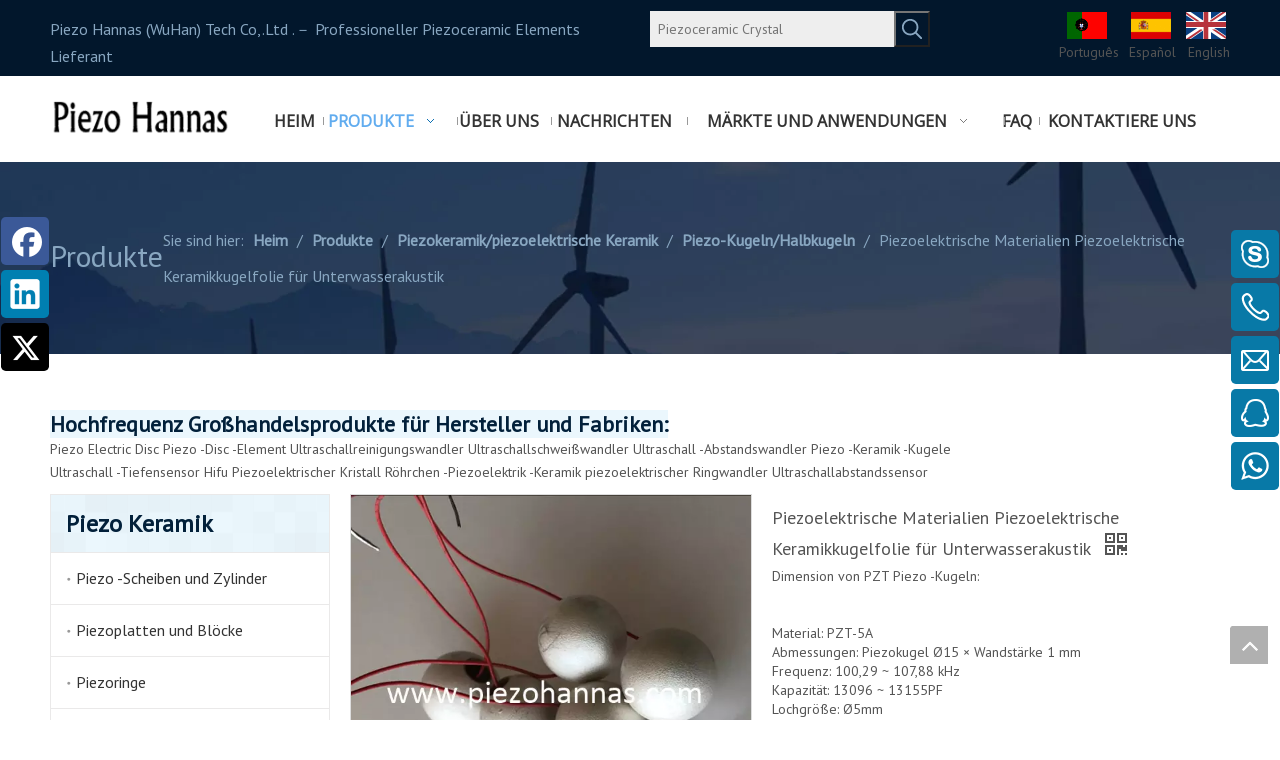

--- FILE ---
content_type: text/html;charset=utf-8
request_url: https://de.piezohannas.com/Piezoelektrische-Materialien-Piezoelektrische-Keramikkugelfolie-f%C3%BCr-Unterwasserakustik-pd44072270.html
body_size: 105811
content:
<!DOCTYPE html> <html lang="de" prefix="og: http://ogp.me/ns#" style="height: auto;"> <head> <script>document.write=function(e){documentWrite(document.currentScript,e)};function documentWrite(documenturrentScript,e){var i=document.createElement("span");i.innerHTML=e;var o=i.querySelectorAll("script");if(o.length)o.forEach(function(t){if(t.src&&t.src!=""){var script=document.createElement("script");script.src=t.src;document.body.appendChild(script)}});document.body.appendChild(i)}
window.onloadHack=function(func){if(!!!func||typeof func!=="function")return;if(document.readyState==="complete")func();else if(window.addEventListener)window.addEventListener("load",func,false);else if(window.attachEvent)window.attachEvent("onload",func,false)};</script> <title>Piezoelektrische Materialien Piezoelektrische Keramikkugelblatt für Unterwasserakustik aus China Hersteller - Piezo Hannas</title> <meta name="keywords" content="Piezoelektrische Keramikkugelblatt, Piezo -Keramikkugel, piezoelektrische Materialien Piezo -Kugel, piezoelektrische Keramikkugelwandler, piezoelektrische Kugel für Unterwasserakustikum"/> <meta name="description" content="Piezoelektrische Materialien Piezoelektrische Keramikkugelblatt für Unterwasserakustik, die vom China -Hersteller Piezo Hannas angeboten wird. Kaufen Sie piezoelektrische Materialien Piezoelektrische Keramikkugelblatt für Unterwasserakustik direkt mit niedrigem Preis und hoher Qualität."/> <link data-type="dns-prefetch" data-domain="jrrorwxhnknplq5m-static.leadongcdn.com" rel="dns-prefetch" href="//jrrorwxhnknplq5m-static.leadongcdn.com"> <link data-type="dns-prefetch" data-domain="imrorwxhnknplq5p-static.leadongcdn.com" rel="dns-prefetch" href="//imrorwxhnknplq5p-static.leadongcdn.com"> <link data-type="dns-prefetch" data-domain="rprorwxhnknplq5p-static.leadongcdn.com" rel="dns-prefetch" href="//rprorwxhnknplq5p-static.leadongcdn.com"> <link rel="canonical" href="https://de.piezohannas.com/Piezoelektrische-Materialien-Piezoelektrische-Keramikkugelfolie-f%C3%BCr-Unterwasserakustik-pd44072270.html"/> <meta http-equiv="X-UA-Compatible" content="IE=edge"/> <meta name="renderer" content="webkit"/> <meta http-equiv="Content-Type" content="text/html; charset=utf-8"/> <meta name="viewport" content="width=device-width, initial-scale=1, user-scalable=no"/> <link rel="icon" href="//imrorwxhnknplq5p-static.leadongcdn.com/cloud/imBqnKjlRiiSonmnrrin/bitbug_favicon.ico"> <style data-inline="true" data-type="inlineHeadStyle">.social-icon-48{display:inline-block;width:48px;height:48px;vertical-align:middle}.social-icon-48.social-icon-facebook{background:#f0f1f2 no-repeat -56px 0 #3b5998}.social-icon-48.social-icon-linkedin{background:#f0f1f2 no-repeat -56px -128px #007fb1}.social-icon-48.social-icon-twitter{background:#f0f1f2 no-repeat -56px -256px #00aced}.sitewidget-searchNew .positionDrop{position:relative}.sitewidget-searchNew .positionDrop form{width:100%}.sitewidget-searchNew .colorbtn-search-box .search-box .search-fix-wrap{position:relative}.sitewidget-searchNew .search-box-wrap input[type="text"],.sitewidget-searchNew .search-box-wrap button{box-sizing:border-box;border:0;display:block;background:0;padding:0;margin:0}.sitewidget-searchNew .colorbtn-search-box .search-box .search-fix-wrap input[type="text"]{width:100%;text-indent:8px}.sitewidget-searchNew .search-box-wrap button{cursor:pointer;text-align:center;overflow:hidden;font-family:arial !important;display:flex;justify-content:center;align-items:center}.sitewidget-searchNew .colorbtn-search-box .search-box .search-fix-wrap button{position:absolute;top:0;left:100%}.sitewidget-searchNew .colorbtn-search-box .search-box .search-fix-wrap button{background:url([data-uri]) \9;background-repeat:no-repeat \9;background-position:center center \9}.sitewidget-searchNew .search-box .search-keywords{word-break:break-all}.sitewidget-searchNew .positionDrop .search-keywords{width:100%;background:white;display:none;position:absolute;top:100%;left:-1px;white-space:nowrap;text-overflow:ellipsis;z-index:10000}.detial-cont-prodescription td{border:1px solid #ccc;border-collapse:collapse}html{-webkit-tap-highlight-color:rgba(0,0,0,0);-moz-tap-highlight-color:rgba(0,0,0,0);-ms-tap-highlight-color:rgba(0,0,0,0);-o-tap-highlight-color:rgba(0,0,0,0);tap-highlight-color:rgba(0,0,0,0)}#backstage-headArea,#backstage-headArea.off{display:block}#backstage-headArea-mobile{width:100%;position:fixed;top:0;left:0;z-index:109}#backstage-headArea-mobile,#backstage-headArea-mobile.on{display:none}.control-group{display:block}.sitewidget-inquire .form-vertical .control-group{margin-bottom:10px}.sitewidget-inquire select,.sitewidget-inquire textarea,.sitewidget-inquire input[type="text"],.sitewidget-inquire input[type="password"],.sitewidget-inquire input[type="datetime"],.sitewidget-inquire input[type="datetime-local"],.sitewidget-inquire input[type="date"],.sitewidget-inquire input[type="month"],.sitewidget-inquire input[type="time"],.sitewidget-inquire input[type="week"],.sitewidget-inquire input[type="number"],.sitewidget-inquire input[type="email"],.sitewidget-inquire input[type="url"],.sitewidget-inquire input[type="search"],.sitewidget-inquire input[type="tel"],.sitewidget-inquire input[type="color"],.uneditable-input{border-radius:4px;color:#555;display:inline-block;height:20px;line-height:20px;padding:4px 6px;vertical-align:middle}.sitewidget-inquire textarea,.sitewidget-inquire input[type="text"],.sitewidget-inquire input[type="password"],.sitewidget-inquire input[type="datetime"],.sitewidget-inquire input[type="datetime-local"],.sitewidget-inquire input[type="date"],.sitewidget-inquire input[type="month"],.sitewidget-inquire input[type="time"],.sitewidget-inquire input[type="week"],.sitewidget-inquire input[type="number"],.sitewidget-inquire input[type="email"],.sitewidget-inquire input[type="url"],.sitewidget-inquire input[type="search"],.sitewidget-inquire input[type="tel"],.sitewidget-inquire input[type="color"],.uneditable-input{background-color:#fff;border:1px solid #ccc;box-shadow:1px 1px 2px rgba(0,0,0,0.1) inset;transition:border .2s linear 0,box-shadow .2s linear 0s}.sitewidget-inquire .control-group .controls input,.sitewidget-inquire .control-group .controls select,.sitewidget-inquire .control-group .controls textarea{width:100%;padding:4px 0;text-indent:6px;box-sizing:content-box;margin-left:-1px}.sitewidget-inquire .form-bottom-border .control-group .controls select,.sitewidget-inquire .form-bottom-border .control-group .controls input,.sitewidget-inquire .form-bottom-border .control-group .controls textarea{border-width:0 0 1px;border-radius:0;box-shadow:0 0 0 rgba(0,0,0,0)}.sitewidget-inquire .form-bottom-border .control-group .controls input[type="text"],.sitewidget-inquire .form-bottom-border #faptcha_response_field{border-width:0 0 1px;border-radius:0;box-shadow:0 0 0 rgba(0,0,0,0)}.control-group textarea{width:280px;height:80px;border-radius:4px}.sitewidget-inquire .control-group .controls textarea{resize:vertical}.sitewidget-inquire .form-bottom-border .control-group .controls textarea{border-radius:0;box-shadow:0 0 0 rgba(0,0,0,0)}.sitewidget-inquire .controls .uploadBtn{height:28px;line-height:28px;display:inline-block;padding:0 15px;text-align:center;border:1px solid #ddd;background:-webkit-linear-gradient(top,#e2e2e2,#f3f3f3);background:-moz-linear-gradient(top,#e2e2e2,#f3f3f3);background:-ms-linear-gradient(top,#e2e2e2,#f3f3f3);background:-o-linear-gradient(top,#e2e2e2,#f3f3f3);background:linear-gradient(top,#e2e2e2,#f3f3f3);background-color:#f3f3f3;color:#666;border-radius:3px}.sitewidget-inquire input[type="file"],.sitewidget-inquire input[type="image"],.sitewidget-inquire input[type="submit"],.sitewidget-inquire input[type="reset"],.sitewidget-inquire input[type="button"],.sitewidget-inquire input[type="radio"],.sitewidget-inquire input[type="checkbox"]{width:auto}.sitewidget-inquire select,.sitewidget-inquire input[type="file"]{height:30px;line-height:30px}.sitewidget-inquire .controls .input-file.hide{display:none !important}.sitewidget-inquire #faptcha_response_field{width:220px}.errormessage{color:red;clear:both}.sitewidget-inquire .btn{-moz-border-bottom-colors:none;-moz-border-left-colors:none;-moz-border-right-colors:none;-moz-border-top-colors:none;background-color:#f5f5f5;background:linear-gradient(to bottom,#fff,#e6e6e6);background-repeat:repeat-x;border-color:rgba(0,0,0,0.1) rgba(0,0,0,0.1) #b3b3b3;border-image:none;border-radius:4px;border-style:solid;border-width:1px;box-shadow:0 1px 0 rgba(255,255,255,0.2) inset,0 1px 2px rgba(0,0,0,0.05);color:#333;cursor:pointer;display:inline-block;font-size:14px;line-height:20px;margin-bottom:0;padding:4px 12px;text-align:center;vertical-align:middle}.sitewidget-inquire button.btn{font-family:inherit;margin:0;border:1px solid transparent;background:0;height:32px;padding:0 30px;display:inline-block;font-size:14px;text-shadow:none;text-align:center;white-space:nowrap;vertical-align:middle;-ms-touch-action:manipulation;touch-action:manipulation;cursor:pointer;-webkit-user-select:none;-moz-user-select:none;-ms-user-select:none;user-select:none;background:0;border:1px solid transparent;border-radius:4px;-moz-transition:all .3s ease-out;-webkit-transition:all .3s ease-out;-o-transition:all .3s ease-out;-ms-transition:all .3s ease-out;transition:all .3s ease-out;box-shadow:none}.sitewidget-inquire button.btn-warning{color:#fff;background-color:#f0ad4e;border-color:#eea236}.sitewidget-quicknavigation-stylebase{border:1px solid #eae9e9}.sitewidget-quicknavigation-stylebase .sitewidget-hd{padding-left:15px;border-bottom:1px solid #eae9e9;background-color:#f5f5f5}.sitewidget-quicknavigation-stylebase .sitewidget-hd h2{line-height:42px;font-size:16px;font-weight:bold}.sitewidget-quicknavigation-mobilestyle .sitewidget-hd-toggleTitle .sitewidget-quicknav-settedtitle,.sitewidget-quicknavigation-mobilestyle .sitewidget-hd-toggleTitle .sitewidget-thumb,.sitewidget-quicknavigation .sitewidget-hd .sitewidget-thumb{display:none}.sitewidget-quicknavigation-mobilestyle .sitewidget-hd-toggleTitle .sitewidget-thumb{position:absolute;right:5px;height:20px;width:20px;cursor:pointer;top:50%;margin-top:-10px;line-height:20px}.sitewidget-quicknavigation-stylebase .quicknav-style-vtl .quicknav-stylevtl-wrap{padding-left:15px;border-top:1px solid #eae9e9}.sitewidget-quicknavigation-stylebase .quicknav-style-vtl .quicknav-stylevtl-wrap:first-child{border-top:0}.sitewidget-quicknavigation .quicknav-style-vtl p{padding:0 0 0 10px;background-position:left center;background-repeat:no-repeat;text-align:left}.sitewidget-quicknavigation .quicknav-dot-style p{background:url([data-uri]);background-position:left center;background-repeat:no-repeat}.sitewidget-quicknavigation .quickNavStyle5 .quicknav-dot-style p a,.sitewidget-quicknavigation .quickNavStyle5 .quicknav-dot-style p{white-space:nowrap;overflow:hidden;text-overflow:ellipsis}.sitewidget-quicknavigation-stylebase .sitewidget-bd a{display:block;line-height:40px;font-size:14px;color:#666}.social-icon-24{display:inline-block;width:25px;height:25px;vertical-align:middle}.social-icon-24.social-icon-facebook{background:#f0f1f2 no-repeat 0 0 #3b5998}.social-icon-24.social-icon-ring-default.social-icon-facebook{background:#f0f1f2 no-repeat -202px 0}.social-icon-24.social-icon-googleplus{background:#f0f1f2 no-repeat 0 -64px #d14836}.social-icon-24.social-icon-ring-default.social-icon-googleplus{background:#f0f1f2 no-repeat -203px -64px}.social-icon-24.social-icon-linkedin{background:#f0f1f2 no-repeat 0 -128px #007fb1}.social-icon-24.social-icon-ring-default.social-icon-linkedin{background:#f0f1f2 no-repeat -202px -128px}.social-icon-24.social-icon-twitter{background:#f0f1f2 no-repeat 0 -256px #00aced}.social-icon-24.social-icon-ring-default.social-icon-twitter{background:#f0f1f2 no-repeat -202px -256px}.social-icon-24.social-icon-youtube{background:#f0f1f2 no-repeat 0 -320px #cd332d}.social-icon-24.social-icon-ring-default.social-icon-youtube{background:#f0f1f2 no-repeat -202px -320px}.sitewidget-logo-20160506100049 img{filter:blur(0);transition:filter .5s ease}.sitewidget-pictureNew .sitewidget-bd .picture-wrap{line-height:0}.sitewidget-pictureNew img{vertical-align:middle}.sitewidget-pictureNew .mobile-imgBox img{position:relative;max-width:100%}[data-type="rows"][data-level="rows"]{display:flex}body,div,dl,dt,dd,ul,ol,li,h1,h2,h3,h4,h5,h6,pre,code,form,fieldset,legend,input,textarea,p,blockquote,th,td,button,select{margin:0;padding:0}.frontend-body-canvas #backstage-headArea{position:relative;z-index:8}.container{width:1200px;margin-right:auto;margin-left:auto}.container{width:980px;max-width:100%}.container{width:1200px;max-width:100%}.container:before,.container:after{content:" ";display:table}.row{zoom:1}.row:before,.row:after{content:" ";display:table}.col-xs-1,.col-sm-1,.col-md-1,.col-lg-1,.col-xs-2,.col-sm-2,.col-md-2,.col-lg-2,.col-xs-3,.col-sm-3,.col-md-3,.col-lg-3,.col-xs-4,.col-sm-4,.col-md-4,.col-lg-4,.col-xs-5,.col-sm-5,.col-md-5,.col-lg-5,.col-xs-6,.col-sm-6,.col-md-6,.col-lg-6,.col-xs-7,.col-sm-7,.col-md-7,.col-lg-7,.col-xs-8,.col-sm-8,.col-md-8,.col-lg-8,.col-xs-9,.col-sm-9,.col-md-9,.col-lg-9,.col-xs-10,.col-sm-10,.col-md-10,.col-lg-10,.col-xs-11,.col-sm-11,.col-md-11,.col-lg-11,.col-xs-12,.col-sm-12,.col-md-12,.col-lg-12{min-height:1px}.col-md-1,.col-md-2,.col-md-3,.col-md-4,.col-md-5,.col-md-6,.col-md-7,.col-md-8,.col-md-9,.col-md-10,.col-md-11,.col-md-12{float:left}.col-md-6{width:50%}.row>div[class^="col-"]{padding:10px 0}.row>div[class^="col-"]>div[id^="location_"]{margin:0 10px}.sitewidget-placeholder .sitewidget-bd>div.resizee{min-height:10px}.col-md-3{width:25%}input,textarea,select{font-family:inherit;font-size:inherit;font-weight:inherit}input,textarea,select{*font-size:100%}.hide{display:none}a{text-decoration:none}.row:after{clear:both}.container:after{clear:both}.col-md-2{width:16.666666666666664%}fieldset,img{border:0}.col-md-10{width:83.33333333333334%}.fix{clear:both;zoom:1}ol,ul{list-style:none}.fix:after{display:block;clear:both;height:0;overflow:hidden;visibility:hidden;content:"."}.frontend-body-canvas #backstage-bodyArea{position:relative;z-index:7}.col-md-12{width:100%}.row>div.col-md-12{padding:0}.row>div.col-md-12>div[id^="location_"]{margin:0}.container .row>div.col-md-12>div[id^="location_"],.row .row>div.col-md-12>div[id^="location_"]{margin:0 10px}.sitewidget-hd{position:relative}h1,h2,h3,h4,h5,h6{font-weight:normal}.mt10{margin-top:10px}.fll{float:left}.mb10{margin-bottom:10px}.mr10{margin-right:10px}.mb15{margin-bottom:15px}.col-md-9{width:75%}table{border-collapse:collapse;border-spacing:0}address,caption,cite,code,dfn,em,th,var{font-style:normal;font-weight:normal}caption,th{text-align:left}.sliderTable{position:relative;width:100%;overflow:auto}.sliderTable table{border-collapse:collapse;border:1px solid #ccc;margin-bottom:5px;width:100%}.sliderTable table{min-width:640px;width:100%}.sliderTable td{border:1px solid #ccc;padding-left:2px;padding-right:2px}.flr{float:right}.col-md-4{width:33.33333333333333%;*width:33.2%}.col-md-1{width:8.333333333333332%}a.sitewidget-backtop{position:fixed;bottom:56px;right:12px;height:38px;width:38px;overflow:hidden;line-height:38px;background:url([data-uri]) no-repeat;text-align:center;text-indent:-99em;text-decoration:none;z-index:9}.inquire-basket-listwrap{position:fixed;z-index:2147483647;right:0;bottom:0;width:230px;background-color:#fff;border:1px solid #aaa;box-shadow:0 0 8px #999}#prodInquireBasket{display:none}.shoppingBasketIcon{display:none;z-index:98;position:fixed;right:10px;bottom:120px;width:50px;height:50px;border-radius:25px;background:#7a8599;text-align:center;line-height:50px;font-size:25px;cursor:pointer}.shoppingBasketIcon{display:block}.sitewidget-follow.icons-float-left,.sitewidget-share.icons-float-left{position:fixed;left:0;top:30%;z-index:99}.follow-a{display:inline-block;margin:1px;text-align:center !important}.sitewidget-follow.icons-float-left .follow-a,.sitewidget-share.icons-float-left .share-a{display:block}.social-icon-corner{border-radius:10%}.social-icon-greycolor,.social-icon-blackgrey,.social-icon-default{-webkit-transition:all .2s ease-in-out;-moz-transition:all .2s ease-in-out;-ms-transition:all .2s ease-in-out;-o-transition:all .2s ease-in-out;transition:all .2s ease-in-out}.sitewidget-follow.icons-float-left .follow-a+.follow-a,.sitewidget-share.icons-float-left .share-a+.share-a{margin-top:5px}.backstage-stwidgets-settingwrap .sitewidget-onlineService.onlineservice-fixed-style{position:fixed;z-index:99}.onlineservice-fixed-blocks .onlineservice-fixed-blocks-list{background-color:transparent}.sitewidget-onlineService.onlineservice-fixed-blocks .onlineservice-fixed-blocks-list .onlineservice-fixed-blocks-items{width:48px;height:48px;position:relative;margin:1px}.sitewidget-onlineService.onlineservice-fixed-blocks .onlineservice-fixed-blocks-list .onlineservice-fixed-blocks-items>a{display:block;width:100%;height:100%;text-align:center;border-radius:10%}.sitewidget-onlineService.onlineservice-fixed-blocks .onlineservice-fixed-blocks-list .onlineservice-fixed-blocks-items>a .icon{margin-top:10px}.sitewidget-onlineService.onlineservice-fixed-blocks .onlineservice-fixed-blocks-list .onlineservice-fixed-blocks-items>a .terminal{display:block;width:0;height:1px}.sitewidget-onlineService.onlineservice-fixed-blocks .onlineservice-fixed-blocks-list .onlineservice-fixed-blocks-items>a .word{display:none}.sitewidget-onlineService.onlineservice-fixed-blocks .onlineservice-fixed-blocks-list .onlineservice-fixed-blocks-tips{padding:5px 8px;background-color:#fff;border:1px solid #ccc;border-radius:4px;position:absolute;right:58px;top:6px;-webkit-transform:rotateX(90deg);transform:rotateX(90deg);-webkit-transition:all .4s;transition:all .4s}.sitewidget-onlineService.onlineservice-fixed-blocks .onlineservice-fixed-blocks-list .onlineservice-fixed-blocks-tips>li{width:auto;height:auto}.sitewidget-onlineService.onlineservice-fixed-blocks .onlineservice-fixed-blocks-list .onlineservice-fixed-blocks-tips>li a{display:block;min-height:22px;text-align:center;line-height:22px;color:#666;font-size:14px}.sitewidget-onlineService.onlineservice-fixed-blocks .onlineservice-fixed-blocks-list .onlineservice-fixed-blocks-tips:after{content:"";display:inline-block;width:10px;height:10px;border:1px solid #ccc;border-color:transparent #ccc #ccc transparent;-webkit-transform:rotate(-45deg);transform:rotate(-45deg);position:absolute;right:-6px;top:10px;background-color:#fff}.sitewidget-onlineService.onlineservice-fixed-blocks .onlineservice-fixed-blocks-list .onlineservice-fixed-blocks-items+.onlineservice-fixed-blocks-items{margin-top:5px}.sitewidget-onlineService.onlineservice-fixed-blocks .onlineservice-fixed-blocks-list .onlineservice-fixed-blocks-items>a.onlineService_t_icon i{background:#f0f1f2;background-position:center center}.sitewidget-onlineService.onlineservice-fixed-blocks .onlineservice-fixed-blocks-list .onlineservice-fixed-blocks-items>a.onlineService_whatsApp_icon i{background-position:0 -139px}.sitewidget-graphic .sitewidget-bd *,.sitewidget-text .sitewidget-bd *{font-size:inherit;color:inherit;line-height:normal}.hasOverflowX{overflow-x:auto;overflow-y:hidden}.sitewidget-graphic .sitewidget-bd.fix{word-break:break-word}.sitewidget-graphic img{max-width:100%}.sitewidget-prodSearchNew-20160505092944 .colorbtn-search-box .search-box .search-fix-wrap{margin-right:36px}.sitewidget-prodSearchNew-20160505092944 .colorbtn-search-box .search-box .search-fix-wrap input[type="text"]{height:36px;line-height:36px;font-size:14px;color:#333;background-color:#eee;border:0 solid #ccc;border-radius:0}.sitewidget-prodSearchNew-20160505092944 .colorbtn-search-box .search-box .search-fix-wrap button{width:36px;height:36px;background-color:rgba(34,34,34,0);border-radius:0}.sitewidget-prodSearchNew-20160505092944 .colorbtn-search-box .search-box .search-fix-wrap button .icon-svg{width:22px;height:22px;fill:#89a7c1}.sitewidget-prodSearchNew-20160505092944 .positionDrop .search-keywords{border:1px solid #89a7c1;border-top:0}body,.backstage-frontendpreview{background:0}#outerContainer_1502851849338{background-color:#02172c;border-left:0 solid #000;border-right:0 solid #000;border-top:0 solid #000;border-bottom:0 solid #000;border-top-right-radius:0;border-top-left-radius:0;border-bottom-right-radius:0;border-bottom-left-radius:0;margin-top:0;margin-bottom:0;padding-top:6px;padding-bottom:6px}#outerContainer_1502851849338>.container{border-left:0 solid #000;border-right:0 solid #000;border-top:0 solid #000;border-bottom:0 solid #000;border-top-right-radius:0;border-top-left-radius:0;border-bottom-right-radius:0;border-bottom-left-radius:0;margin-top:0;margin-bottom:0;padding-top:0;padding-bottom:0}.frontend-body-canvas #outerContainer_1502851849338 [data-type='columns']{padding-top:0;padding-bottom:0}.sitewidget-bd{font-family:PT Sans;font-size:14px;color:#545454;font-weight:0;font-style:0;text-decoration:0;letter-spacing:0;line-height:1.7em;text-align:left}.sitewidget-bd{background:0}.sitewidget-text-20170816105050{border-left:0 solid #000;border-right:0 solid #000;border-top:0 solid #000;border-bottom:0 solid #000;border-top-right-radius:0;border-top-left-radius:0;border-bottom-right-radius:0;border-bottom-left-radius:0;margin-top:0;margin-right:0;margin-bottom:0;margin-left:0;padding-top:0;padding-right:0;padding-bottom:0;padding-left:0}.sitewidget-text-20170816105050 .sitewidget-bd{border-left:0 solid #545454;border-right:0 solid #545454;border-top:0 solid #545454;border-bottom:0 solid #545454;border-top-right-radius:0;border-top-left-radius:0;border-bottom-right-radius:0;border-bottom-left-radius:0;margin-top:0;margin-right:0;margin-bottom:0;margin-left:0;padding-top:0;padding-right:0;padding-bottom:0;padding-left:0}.sitewidget-text-20170816105050 .sitewidget-bd{font-size:16px;color:#89a7c1;font-weight:0;font-style:0;text-decoration:0}.sitewidget-text-20170816105050 .sitewidget-bd *,.sitewidget-text-20170816105050 .sitewidget-bd{letter-spacing:0;line-height:1.7em;text-align:left}.sitewidget-prodSearchNew-20160505092944{border-left:0 solid #000;border-right:0 solid #000;border-top:0 solid #000;border-bottom:0 solid #000;border-top-right-radius:0;border-top-left-radius:0;border-bottom-right-radius:0;border-bottom-left-radius:0;margin-top:0;margin-right:0;margin-bottom:0;margin-left:0;padding-top:5px;padding-right:0;padding-bottom:5px;padding-left:0}.sitewidget-prodSearchNew-20160505092944 .sitewidget-bd{border-left:0 solid #545454;border-right:0 solid #545454;border-top:0 solid #545454;border-bottom:0 solid #545454;border-top-right-radius:0;border-top-left-radius:0;border-bottom-right-radius:0;border-bottom-left-radius:0;margin-top:0;margin-right:0;margin-bottom:0;margin-left:0;padding-top:0;padding-right:0;padding-bottom:0;padding-left:0}.sitewidget-langBar-20180119212335{height:30px;border-left:0 solid #000;border-right:0 solid #000;border-top:0 solid #000;border-bottom:0 solid #000;border-top-right-radius:0;border-top-left-radius:0;border-bottom-right-radius:0;border-bottom-left-radius:0;margin-top:0;margin-right:0;margin-bottom:0;margin-left:0;padding-top:4px;padding-right:0;padding-bottom:0;padding-left:0;box-shadow:0}.sitewidget-langBar-20180119212335 .sitewidget-bd{border-left:0 solid #545454;border-right:0 solid #545454;border-top:0 solid #545454;border-bottom:0 solid #545454;border-top-right-radius:0;border-top-left-radius:0;border-bottom-right-radius:0;border-bottom-left-radius:0;margin-top:0;margin-right:0;margin-bottom:0;margin-left:0;padding-top:0;padding-right:0;padding-bottom:0;padding-left:0}.sitewidget-langBar-20180119212335 .sitewidget-bd{font-size:12px;color:#545454}.sitewidget-langBar-20180119212335 .sitewidget-bd *,.sitewidget-langBar-20180119212335 .sitewidget-bd{letter-spacing:0;line-height:1em;text-align:right}div[class^='sitewidget-'] a{font-family:PT Sans;font-size:14px;color:#545454;font-weight:0;font-style:0;text-decoration:0;letter-spacing:0;line-height:1.7em;text-align:left}#outerContainer_1462411228932{border-left:0 solid #000;border-right:0 solid #000;border-top:0 solid #000;border-bottom:0 solid #ddd;border-top-right-radius:0;border-top-left-radius:0;border-bottom-right-radius:0;border-bottom-left-radius:0;margin-top:0;margin-bottom:0;padding-top:6px;padding-bottom:6px}#outerContainer_1462411228932>.container{border-left:0 solid #000;border-right:0 solid #000;border-top:0 solid #000;border-bottom:0 solid #000;border-top-right-radius:0;border-top-left-radius:0;border-bottom-right-radius:0;border-bottom-left-radius:0;margin-top:0;margin-bottom:0;padding-top:0;padding-bottom:0}.frontend-body-canvas #outerContainer_1462411228932 [data-type='columns']{padding-top:0;padding-bottom:0}#outerContainer_1502204099319{background:#f0f1f2 no-repeat scroll center center;background-size:cover;border-left:0 solid #000;border-right:0 solid #000;border-top:0 solid #000;border-bottom:0 solid #000;border-top-right-radius:0;border-top-left-radius:0;border-bottom-right-radius:0;border-bottom-left-radius:0;margin-top:0;margin-bottom:0;padding-top:50px;padding-bottom:50px}#outerContainer_1502204099319>.container{border-left:0 solid #000;border-right:0 solid #000;border-top:0 solid #000;border-bottom:0 solid #000;border-top-right-radius:0;border-top-left-radius:0;border-bottom-right-radius:0;border-bottom-left-radius:0;margin-top:0;margin-bottom:0;padding-top:0;padding-bottom:0}.sitewidget-position-20150126161948{border-left:0 solid #000;border-right:0 solid #000;border-top:0 solid #000;border-bottom:0 solid #000;border-top-right-radius:0;border-top-left-radius:0;border-bottom-right-radius:0;border-bottom-left-radius:0;margin-top:0;margin-right:0;margin-bottom:0;margin-left:0;padding-top:10px;padding-right:0;padding-bottom:10px;padding-left:0}.sitewidget-position-20150126161948 .sitewidget-bd{border-left:0 solid #545454;border-right:0 solid #545454;border-top:0 solid #545454;border-bottom:0 solid #545454;border-top-right-radius:0;border-top-left-radius:0;border-bottom-right-radius:0;border-bottom-left-radius:0;margin-top:0;margin-right:0;margin-bottom:0;margin-left:0;padding-top:0;padding-right:0;padding-bottom:0;padding-left:0}.sitewidget-position-20150126161948 .sitewidget-bd{font-size:16px;color:#89a7c1;font-weight:0;font-style:0;text-decoration:0}.sitewidget-position-20150126161948 .sitewidget-bd *,.sitewidget-position-20150126161948 .sitewidget-bd{letter-spacing:0;line-height:2em;text-align:left}.sitewidget-position-20150126161948 .sitewidget-bd a{font-size:16px;color:#89a7c1;font-weight:bold;font-style:0;text-decoration:0;letter-spacing:0;line-height:1.7em;text-align:left}.sitewidget-text-20180329101225{border-left:0 solid #000;border-right:0 solid #000;border-top:0 solid #000;border-bottom:0 solid #000;border-top-right-radius:0;border-top-left-radius:0;border-bottom-right-radius:0;border-bottom-left-radius:0;margin-top:15px;margin-right:0;margin-bottom:0;margin-left:0;padding-top:1px;padding-right:0;padding-bottom:0;padding-left:0;box-shadow:0}.sitewidget-text-20180329101225 .sitewidget-bd{border-left:0 solid #545454;border-right:0 solid #545454;border-top:0 solid #545454;border-bottom:0 solid #545454;border-top-right-radius:0;border-top-left-radius:0;border-bottom-right-radius:0;border-bottom-left-radius:0;margin-top:0;margin-right:0;margin-bottom:0;margin-left:0;padding-top:0;padding-right:0;padding-bottom:0;padding-left:0}.sitewidget-quickNav-20170808225827{border-left:1px solid #eae9e9;border-right:1px solid #eae9e9;border-top:1px solid #eae9e9;border-bottom:1px solid #eae9e9;border-top-right-radius:0;border-top-left-radius:0;border-bottom-right-radius:0;border-bottom-left-radius:0;margin-top:0;margin-right:0;margin-bottom:0;margin-left:0;padding-top:0;padding-right:0;padding-bottom:0;padding-left:0}.sitewidget-hd{background:0}.sitewidget-quickNav-20170808225827 .sitewidget-hd{display:block;background:#f0f1f2 repeat center center;background-size:initial;background-color:#2aa7ea;background-color:rgba(42,167,234,0.09);border-left:0 solid #000;border-right:0 solid #000;border-top:0 solid #000;border-bottom:1px solid #eae9e9;border-top-right-radius:0;border-top-left-radius:0;border-bottom-right-radius:0;border-bottom-left-radius:0;margin-top:0;margin-right:0;margin-bottom:0;margin-left:0;padding-top:0;padding-right:0;padding-bottom:0;padding-left:15px}.sitewidget-hd>h2,.sitewidget-hd>h1{font-family:PT Sans;font-size:24px;color:#333;font-weight:0;font-style:0;text-decoration:0;letter-spacing:0;line-height:1.8em;text-align:left}.sitewidget-quickNav-20170808225827 .sitewidget-hd>h2{font-size:24px;color:#02203a;font-weight:bold;font-style:0;text-decoration:0;letter-spacing:0;line-height:2.4em;text-align:left}.sitewidget-quickNav-20170808225827 .sitewidget-bd{border-left:0 solid #545454;border-right:0 solid #545454;border-top:0 solid #545454;border-bottom:0 solid #545454;border-top-right-radius:0;border-top-left-radius:0;border-bottom-right-radius:0;border-bottom-left-radius:0;margin-top:0;margin-right:0;margin-bottom:0;margin-left:0;padding-top:0;padding-right:0;padding-bottom:0;padding-left:0}.sitewidget-quickNav-20170808225827 .sitewidget-bd{font-size:14px;color:#545454;font-weight:0;font-style:0;text-decoration:0}.sitewidget-quickNav-20170808225827 .sitewidget-bd *,.sitewidget-quickNav-20170808225827 .sitewidget-bd{letter-spacing:0;line-height:1.8em;text-align:left}.sitewidget-quickNav-20170808225827 .sitewidget-bd a{font-size:16px;color:#333;font-weight:0;font-style:0;text-decoration:0;letter-spacing:0;line-height:3.2em;text-align:left}.sitewidget-graphicNew-20160509100540{background-color:#fff;border-left:1px solid #ddd;border-right:1px solid #ddd;border-top:1px solid #ddd;border-bottom:1px solid #ddd;border-top-right-radius:0;border-top-left-radius:0;border-bottom-right-radius:0;border-bottom-left-radius:0;margin-top:20px;margin-right:0;margin-bottom:0;margin-left:0;padding-top:0;padding-right:0;padding-bottom:0;padding-left:0}.sitewidget-graphicNew-20160509100540 .sitewidget-hd{display:block;background:#f0f1f2 repeat center center;background-size:initial;background-color:#2aa7ea;background-color:rgba(42,167,234,0.09);border-left:0 solid #000;border-right:0 solid #000;border-top:0 solid #000;border-bottom:0 solid #000;border-top-right-radius:0;border-top-left-radius:0;border-bottom-right-radius:0;border-bottom-left-radius:0;margin-top:0;margin-right:0;margin-bottom:0;margin-left:0;padding-top:0;padding-right:20px;padding-bottom:0;padding-left:20px}.sitewidget-graphicNew-20160509100540 .sitewidget-hd>h2{font-size:24px;color:#02203a;font-weight:bold;font-style:0;text-decoration:0;letter-spacing:0;line-height:2.4em;text-align:left}.sitewidget-graphicNew-20160509100540 .sitewidget-bd{border-left:0 solid #545454;border-right:0 solid #545454;border-top:0 solid #545454;border-bottom:0 solid #545454;border-top-right-radius:0;border-top-left-radius:0;border-bottom-right-radius:0;border-bottom-left-radius:0;margin-top:0;margin-right:0;margin-bottom:0;margin-left:0;padding-top:10px;padding-right:10px;padding-bottom:10px;padding-left:10px}.sitewidget-graphicNew-20160509100540 .sitewidget-bd{font-size:16px;color:#333;font-weight:0;font-style:0;text-decoration:0}.sitewidget-graphicNew-20160509100540 .sitewidget-bd *,.sitewidget-graphicNew-20160509100540 .sitewidget-bd{letter-spacing:0;line-height:1.8em;text-align:left}.sitewidget-graphicNew-20160509100540 .sitewidget-bd a{font-size:16px;color:#333;font-weight:0;font-style:0;text-decoration:0;letter-spacing:0;line-height:1.8em;text-align:left}.sitewidget-form-20170808225010{border-left:1px solid #ddd;border-right:1px solid #ddd;border-top:1px solid #ddd;border-bottom:1px solid #ddd;border-top-right-radius:0;border-top-left-radius:0;border-bottom-right-radius:0;border-bottom-left-radius:0;margin-top:20px;margin-right:0;margin-bottom:0;margin-left:0;padding-top:0;padding-right:0;padding-bottom:0;padding-left:0}.sitewidget-form-20170808225010 .sitewidget-hd{display:block;background:#f0f1f2 repeat center center;background-size:initial;background-color:#2aa7ea;background-color:rgba(42,167,234,0.09);border-left:0 solid #000;border-right:0 solid #000;border-top:0 solid #000;border-bottom:0 solid #000;border-top-right-radius:0;border-top-left-radius:0;border-bottom-right-radius:0;border-bottom-left-radius:0;margin-top:0;margin-right:0;margin-bottom:0;margin-left:0;padding-top:0;padding-right:0;padding-bottom:0;padding-left:20px}.sitewidget-form-20170808225010 .sitewidget-hd>h2{font-size:24px;color:#02203a;font-weight:bold;font-style:0;text-decoration:0;letter-spacing:0;line-height:2.4em;text-align:left}.sitewidget-form-20170808225010 .sitewidget-bd{border-left:0 solid #545454;border-right:0 solid #545454;border-top:0 solid #545454;border-bottom:0 solid #545454;border-top-right-radius:0;border-top-left-radius:0;border-bottom-right-radius:0;border-bottom-left-radius:0;margin-top:0;margin-right:0;margin-bottom:0;margin-left:0;padding-top:0;padding-right:10px;padding-bottom:0;padding-left:10px}.sitewidget-form-20170808225010 select,.sitewidget-form-20170808225010 input[type="text"],.sitewidget-form-20170808225010 input[type="password"],.sitewidget-form-20170808225010 input[type="datetime"],.sitewidget-form-20170808225010 input[type="datetime-local"],.sitewidget-form-20170808225010 input[type="date"],.sitewidget-form-20170808225010 input[type="month"],.sitewidget-form-20170808225010 input[type="time"],.sitewidget-form-20170808225010 input[type="week"],.sitewidget-form-20170808225010 input[type="number"],.sitewidget-form-20170808225010 input[type="email"],.sitewidget-form-20170808225010 input[type="url"],.sitewidget-form-20170808225010 input[type="search"],.sitewidget-form-20170808225010 input[type="tel"],.sitewidget-form-20170808225010 input[type="color"],.sitewidget-form-20170808225010 .uneditable-input{height:30px !important}.sitewidget-form-20170808225010 .uploadBtn{padding:4px 15px !important;height:20px !important;line-height:20px !important}.sitewidget-form-20170808225010 #formsubmit{border:1px solid #00aefb;border-radius:10px;background:#00aefb;color:#fff;font-size:14px;width:45%;height:32px}.sitewidget-prodDetail-20170808230248 .this-description-table .pro-detail-inquirewrap.prodd-btn-otl-colorful a.pro-detail-inquirebtn,.sitewidget-prodDetail-20170808230248 .this-description-table .pro-detail-inquirewrap.prodd-btn-otl-colorful a.pro-detail-orderbtn{border:1px solid #61acef;color:#61acef}.sitewidget-prodDetail-20170808230248 .this-description-table .pro-detail-inquirewrap.prodd-btn-otl-colorful a.pro-detail-inquirebtn i,.sitewidget-prodDetail-20170808230248 .this-description-table .pro-detail-inquirewrap.prodd-btn-otl-colorful a.pro-detail-orderbtn i{margin-left:5px}.sitewidget-prodDetail-20170808230248 .this-description-table .pro-detail-inquirewrap.prodd-btn-otl-colorful a.pro-detail-basket,.sitewidget-prodDetail-20170808230248 .this-description-table .pro-detail-inquirewrap.prodd-btn-otl-colorful a.pro-detail-cart{border:1px solid #61acef;color:#61acef}.sitewidget-prodDetail-20170808230248 .this-description-table .pro-detail-inquirewrap.prodd-btn-otl-colorful a.pro-detail-basket i,.sitewidget-prodDetail-20170808230248 .this-description-table .pro-detail-inquirewrap.prodd-btn-otl-colorful a.pro-detail-cart i{margin-left:5px}#outerContainer_1462498898801{background-color:#02172c;border-left:0 solid #000;border-right:0 solid #000;border-top:0 solid #e68802;border-bottom:0 solid #000;border-top-right-radius:0;border-top-left-radius:0;border-bottom-right-radius:0;border-bottom-left-radius:0;margin-top:0;margin-bottom:0;padding-top:30px;padding-bottom:30px}#outerContainer_1462498898801>.container{border-left:0 solid #000;border-right:0 solid #000;border-top:0 solid #f49001;border-bottom:0 solid #000;border-top-right-radius:0;border-top-left-radius:0;border-bottom-right-radius:0;border-bottom-left-radius:0;margin-top:0;margin-bottom:0;padding-top:0;padding-bottom:0}.sitewidget-logo-20160506100049{border-left:0 solid #000;border-right:0 solid #535353;border-top:0 solid #000;border-bottom:0 solid #000;border-top-right-radius:0;border-top-left-radius:0;border-bottom-right-radius:0;border-bottom-left-radius:0;margin-top:0;margin-right:0;margin-bottom:0;margin-left:0;padding-top:0;padding-right:0;padding-bottom:0;padding-left:0}.sitewidget-logo-20160506100049 .sitewidget-bd{border-left:0 solid #545454;border-right:0 solid #545454;border-top:0 solid #545454;border-bottom:0 solid #545454;border-top-right-radius:0;border-top-left-radius:0;border-bottom-right-radius:0;border-bottom-left-radius:0;margin-top:0;margin-right:0;margin-bottom:0;margin-left:0;padding-top:0;padding-right:0;padding-bottom:0;padding-left:0}.sitewidget-text-20170808021007{border-left:0 solid #000;border-right:0 solid #000;border-top:0 solid #000;border-bottom:0 solid #000;border-top-right-radius:0;border-top-left-radius:0;border-bottom-right-radius:0;border-bottom-left-radius:0;margin-top:0;margin-right:0;margin-bottom:0;margin-left:0;padding-top:0;padding-right:0;padding-bottom:0;padding-left:0}.sitewidget-text-20170808021007 .sitewidget-bd{border-left:0 solid #545454;border-right:0 solid #545454;border-top:0 solid #545454;border-bottom:0 solid #545454;border-top-right-radius:0;border-top-left-radius:0;border-bottom-right-radius:0;border-bottom-left-radius:0;margin-top:0;margin-right:0;margin-bottom:0;margin-left:0;padding-top:0;padding-right:0;padding-bottom:0;padding-left:0}.sitewidget-text-20170808021007 .sitewidget-bd{font-size:14px;color:#89a7c1;font-weight:0;font-style:0;text-decoration:0}.sitewidget-text-20170808021007 .sitewidget-bd *,.sitewidget-text-20170808021007 .sitewidget-bd{letter-spacing:0;line-height:2.8em;text-align:left}.sitewidget-quickNav-20170808021322{border-left:0 solid #000;border-right:0 solid #000;border-top:0 solid #000;border-bottom:0 solid #000;border-top-right-radius:0;border-top-left-radius:0;border-bottom-right-radius:0;border-bottom-left-radius:0;margin-top:0;margin-right:0;margin-bottom:0;margin-left:0;padding-top:0;padding-right:0;padding-bottom:0;padding-left:0}.sitewidget-quickNav-20170808021322 .sitewidget-hd{display:block;border-left:0 solid #000;border-right:0 solid #000;border-top:0 solid #000;border-bottom:0 solid #000;border-top-right-radius:0;border-top-left-radius:0;border-bottom-right-radius:0;border-bottom-left-radius:0;margin-top:0;margin-right:0;margin-bottom:0;margin-left:0;padding-top:0;padding-right:0;padding-bottom:20px;padding-left:0}.sitewidget-quickNav-20170808021322 .sitewidget-hd>h2{font-family:Verdana;font-size:16px;color:#ddd;font-weight:0;font-style:0;text-decoration:0;letter-spacing:5px;line-height:1.8em;text-align:left}.sitewidget-quickNav-20170808021322 .sitewidget-bd{border-left:0 solid #545454;border-right:0 solid #545454;border-top:0 solid #545454;border-bottom:0 solid #545454;border-top-right-radius:0;border-top-left-radius:0;border-bottom-right-radius:0;border-bottom-left-radius:0;margin-top:0;margin-right:0;margin-bottom:0;margin-left:0;padding-top:0;padding-right:0;padding-bottom:0;padding-left:0}.sitewidget-quickNav-20170808021322 .sitewidget-bd a{font-size:14px;color:#89a7c1;font-weight:0;font-style:0;text-decoration:0;letter-spacing:0;line-height:2.8em;text-align:left}.sitewidget-graphicNew-20160510134214{border-left:0 solid #000;border-right:0 solid #000;border-top:0 solid #000;border-bottom:0 solid #000;border-top-right-radius:0;border-top-left-radius:0;border-bottom-right-radius:0;border-bottom-left-radius:0;margin-top:0;margin-right:0;margin-bottom:0;margin-left:0;padding-top:0;padding-right:0;padding-bottom:0;padding-left:0}.sitewidget-graphicNew-20160510134214 .sitewidget-hd{display:block;border-left:0 solid #000;border-right:0 solid #000;border-top:0 solid #000;border-bottom:0 solid #000;border-top-right-radius:0;border-top-left-radius:0;border-bottom-right-radius:0;border-bottom-left-radius:0;margin-top:0;margin-right:0;margin-bottom:0;margin-left:0;padding-top:0;padding-right:0;padding-bottom:20px;padding-left:0}.sitewidget-graphicNew-20160510134214 .sitewidget-hd>h2{font-family:Verdana;font-size:16px;color:#ddd;font-weight:0;font-style:0;text-decoration:0;letter-spacing:4px;line-height:1.8em;text-align:left}.sitewidget-graphicNew-20160510134214 .sitewidget-bd{border-left:0 solid #545454;border-right:0 solid #545454;border-top:0 solid #545454;border-bottom:0 solid #545454;border-top-right-radius:0;border-top-left-radius:0;border-bottom-right-radius:0;border-bottom-left-radius:0;margin-top:0;margin-right:0;margin-bottom:0;margin-left:0;padding-top:0;padding-right:0;padding-bottom:0;padding-left:0}.sitewidget-graphicNew-20160510134214 .sitewidget-bd{font-size:14px;color:#89a7c1;font-weight:0;font-style:0;text-decoration:0}.sitewidget-graphicNew-20160510134214 .sitewidget-bd *,.sitewidget-graphicNew-20160510134214 .sitewidget-bd{letter-spacing:0;line-height:2.8em;text-align:left}.sitewidget-graphicNew-20160510134214 .sitewidget-bd a{font-size:14px;color:#89a7c1;font-weight:0;font-style:0;text-decoration:0;letter-spacing:0;line-height:1.8em;text-align:left}#outerContainer_1462501592104{background-color:#02203a;border-left:0 solid #000;border-right:0 solid #000;border-top:0 solid #535353;border-bottom:0 solid #000;border-top-right-radius:0;border-top-left-radius:0;border-bottom-right-radius:0;border-bottom-left-radius:0;margin-top:0;margin-bottom:0;padding-top:0;padding-bottom:0}#outerContainer_1462501592104>.container{border-left:0 solid #000;border-right:0 solid #000;border-top:0 solid #535353;border-bottom:0 solid #535353;border-top-right-radius:0;border-top-left-radius:0;border-bottom-right-radius:0;border-bottom-left-radius:0;margin-top:0;margin-bottom:0;padding-top:10px;padding-bottom:10px}.sitewidget-text-20160506103041{border-left:0 solid #000;border-right:0 solid #000;border-top:0 solid #000;border-bottom:0 solid #000;border-top-right-radius:0;border-top-left-radius:0;border-bottom-right-radius:0;border-bottom-left-radius:0;margin-top:0;margin-right:0;margin-bottom:0;margin-left:0;padding-top:0;padding-right:0;padding-bottom:0;padding-left:0}.sitewidget-text-20160506103041 .sitewidget-bd{border-left:0 solid #545454;border-right:0 solid #545454;border-top:0 solid #545454;border-bottom:0 solid #545454;border-top-right-radius:0;border-top-left-radius:0;border-bottom-right-radius:0;border-bottom-left-radius:0;margin-top:0;margin-right:0;margin-bottom:0;margin-left:0;padding-top:0;padding-right:0;padding-bottom:0;padding-left:0}.sitewidget-text-20160506103041 .sitewidget-bd{font-size:14px;color:#89a7c1;font-weight:0;font-style:0;text-decoration:0}.sitewidget-text-20160506103041 .sitewidget-bd *,.sitewidget-text-20160506103041 .sitewidget-bd{letter-spacing:0;line-height:1.7em;text-align:left}.sitewidget-quickNav-20160506094133{border-left:0 solid #000;border-right:0 solid #000;border-top:0 solid #000;border-bottom:0 solid #000;border-top-right-radius:0;border-top-left-radius:0;border-bottom-right-radius:0;border-bottom-left-radius:0;margin-top:0;margin-right:0;margin-bottom:0;margin-left:0;padding-top:0;padding-right:0;padding-bottom:0;padding-left:0}.sitewidget-quickNav-20160506094133 .sitewidget-hd{display:block;border-left:0 solid #000;border-right:0 solid #000;border-top:0 solid #000;border-bottom:0 solid #000;border-top-right-radius:0;border-top-left-radius:0;border-bottom-right-radius:0;border-bottom-left-radius:0;margin-top:0;margin-right:0;margin-bottom:0;margin-left:0;padding-top:0;padding-right:0;padding-bottom:0;padding-left:0}.sitewidget-quickNav-20160506094133 .sitewidget-bd{border-left:0 solid #545454;border-right:0 solid #545454;border-top:0 solid #545454;border-bottom:0 solid #545454;border-top-right-radius:0;border-top-left-radius:0;border-bottom-right-radius:0;border-bottom-left-radius:0;margin-top:0;margin-right:0;margin-bottom:0;margin-left:0;padding-top:0;padding-right:0;padding-bottom:0;padding-left:0}.sitewidget-quickNav-20160506094133 .sitewidget-bd{font-size:14px;color:#999;font-weight:0;font-style:0;text-decoration:0}.sitewidget-quickNav-20160506094133 .sitewidget-bd *,.sitewidget-quickNav-20160506094133 .sitewidget-bd{letter-spacing:4px;line-height:1.8em;text-align:right}.sitewidget-quickNav-20160506094133 .sitewidget-bd a{font-size:14px;color:#89a7c1;font-weight:0;font-style:0;text-decoration:0;letter-spacing:0;line-height:1.8em;text-align:left}.animated{-webkit-animation-duration:1s;animation-duration:1s;-webkit-animation-fill-mode:both;animation-fill-mode:both}.zoomInLeft{-webkit-animation-name:zoomInLeft;animation-name:zoomInLeft}.bounceInUp{-webkit-animation-name:bounceInUp;animation-name:bounceInUp}.sitewidget-navnew .navnew-thumb{display:none}.sitewidget-navnew .smsmart,.sitewidget-navnew .smsmart ul,.sitewidget-navnew .smsmart li{display:block;list-style:none;line-height:normal;direction:ltr;-webkit-tap-highlight-color:rgba(0,0,0,0)}.sitewidget-navnew .smsmart{margin-left:auto;margin-right:auto}.sitewidget-navnew .smsmart{max-width:1180px}.sitewidget-navnew .smsmart.navnew-item-overview{display:table;width:100%}.sitewidget-navnew .smsmart li,.sitewidget-navnew .smsmart a{position:relative}.sitewidget-navnew .smsmart>li{float:left}.sitewidget-navnew .smsmart>li{float:left}.sitewidget-navnew .smsmart.navnew-item-overview>.navnew-item{display:table-cell;float:none}.sitewidget-navnew .smsmart a{display:block}.sitewidget-navnew .smsmart li>a{white-space:nowrap;-webkit-transition:all .3s;-moz-transition:all .3s;-ms-transition:all .3s;-o-transition:all .3s;transition:all .3s;-webkit-transition-property:color,background-color,padding-left,padding-right,margin-left,margin-right;-moz-transition-property:color,background-color,padding-left,padding-right,margin-left,margin-right;-ms-transition-property:color,background-color,padding-left,padding-right,margin-left,margin-right;-o-transition-property:color,background-color,padding-left,padding-right,margin-left,margin-right;transition-property:color,background-color,padding-left,padding-right,margin-left,margin-right}.sitewidget-navnew .smsmart.navnew-item-overview .navnew-item.on>a,.sitewidget-navnew .smsmart.navnew-item-overview .navnew-item.on>a:hover,.sitewidget-navnew .smsmart.navnew-item-overview .navnew-item>a,.sitewidget-navnew .smsmart.navnew-item-overview .navnew-item>a:hover{padding-left:0 !important;padding-right:0 !important}.navnew-style3 .navnew-separator,.navnew-wide-style3 .navnew-separator{position:absolute;left:auto;top:0;width:10px;height:100%;background:url([data-uri]);overflow:hidden;background-position:center center;background-repeat:no-repeat}.navnew-style3 li:first-child .navnew-separator,.navnew-wide-style3 li:first-child .navnew-separator{display:none}.sitewidget-navnew a .sub-arrow{display:inline-block;width:24px;background-position:center center;background-repeat:no-repeat}.sitewidget-navnew a .sub-arrow{display:inline-block;width:24px;background-position:center center;background-repeat:no-repeat}.sitewidget-navnew .navnew-link .sub-arrow{background:url([data-uri]);background-repeat:no-repeat !important}.sitewidget-navnew .smsmart ul{display:none}.sitewidget-navnew .smsmart ul{position:absolute;z-index:10;transition:transform ease-out .2s;-webkit-transition:-webkit-transform ease-out .2s;-moz-transition:-moz-transform ease-out .2s}.sitewidget-navnew .smsmart:after{content:"";display:block;height:0;font:0 / 0 serif;clear:both;visibility:hidden;overflow:hidden}.sitewidget-navigation_style-20160505094946{border-left:0 solid;border-right:0 solid;border-top:0 solid;border-bottom:0 solid;border-top-right-radius:0;border-top-left-radius:0;border-bottom-right-radius:0;border-bottom-left-radius:0;margin-top:0;margin-right:20px;margin-bottom:0;margin-left:20px;padding-top:4px;padding-right:0;padding-bottom:0;padding-left:0}.sitewidget-navigation_style-20160505094946 .smsmart{float:right}.sitewidget-navigation_style-20160505094946 .smsmart{box-shadow:0}.sitewidget-navigation_style-20160505094946 .smsmart>.navnew-item>a{letter-spacing:0;line-height:70px;text-align:center;font-family:Open Sans;font-size:16px;color:#333;font-weight:bold;text-transform:uppercase}.sitewidget-navigation_style-20160505094946 .smsmart>.navnew-item>a{background:repeat center center;background-size:initial;border-left:0 solid;border-right:0 solid;border-top:0 solid;border-bottom:0 solid;border-top-right-radius:0;border-top-left-radius:0;border-bottom-right-radius:0;border-bottom-left-radius:0;margin-top:0;margin-right:0;margin-bottom:0;margin-left:0;padding-top:0;padding-right:20px;padding-bottom:0;padding-left:20px}.sitewidget-navigation_style-20160505094946 .smsmart .navnew-sub1{background-color:#02172c}.sitewidget-navigation_style-20160505094946 .smsmart .navnew-sub1{border-left:0 solid;border-right:0 solid;border-top:0 solid;border-bottom:0 solid;border-top-right-radius:0;border-top-left-radius:0;border-bottom-right-radius:0;border-bottom-left-radius:0;margin-top:0;margin-right:0;margin-bottom:0;margin-left:0;padding-top:10px;padding-right:0;padding-bottom:10px;padding-left:0}.share-span{cursor:pointer;margin-right:3px}.sitewidget-logo-20160505092632 img{filter:blur(0);transition:filter .5s ease}#backstage-headArea-mobile{display:none}.onlineservice-fixed-style{position:fixed;z-index:99}.onlineservice-fixed-style{right:0;top:30%}.onlineservice-fixed-style ul{background-color:#000;fliter:alpha(opacity=30);background-color:rgba(0,0,0,0.3)}.onlineservice-fixed-style ul{border-radius:10px 0 0 10px}.sitewidget-onlineService.onlineservice-fixed-style ul li{line-height:28px;position:relative;white-space:nowrap;height:48px;width:54px}.onlineservice-fixed-style ul li i{background:url([data-uri]);background-repeat:no-repeat}.onlineservice-fixed-style ul li i{display:inline-block;width:28px;height:28px}.onlineservice-fixed-style ul .onlineService_s i{background-position:0 -28px}.onlineservice-fixed-style ul li span{margin:0 10px 0 14px}.onlineservice-fixed-style ul .onlineService_e i{background-position:0 -111px}.onlineservice-fixed-style ul .onlineService_q i{background-position:0 0}.onlineservice-fixed-style ul .onlineService_whatsApp i{background-position:0 -139px}.animated{-webkit-animation-duration:1s;animation-duration:1s;-webkit-animation-fill-mode:both;animation-fill-mode:both}.zoomInLeft{-webkit-animation-name:zoomInLeft;animation-name:zoomInLeft}.bounceInUp{-webkit-animation-name:bounceInUp;animation-name:bounceInUp}.proddetail-bigpic{float:left;position:relative;z-index:1}.proddetail-pic400 .proddetail-bigpic{width:402px}.proddetail-picshow{position:relative;border:1px solid #ddd}.proddetail-wrap .video_play_icon{cursor:pointer;position:absolute;left:10px;bottom:10px;width:50px;height:50px;z-index:105;background:#f0f1f2 0px -2px no-repeat}.proddetail-pic400 .proddetail-picshow .proddetail-showinner{width:400px;min-height:70px}.proddetail-showinner td{text-align:center;vertical-align:middle;width:100%;height:100%;background-color:#fff}.proddetail-bigpic .easyzoom{display:block}.proddetail-showinner img{display:block;margin:0 auto}.proddetail-bigpic .easyzoom .jqzoom .jqzoomw400{max-width:400px}.pro_pic_small{position:relative}.prodetail-video-box{position:relative}.thumblist-scroll-btns{margin-top:10px}.sitewidget-proddetail .prodd-color-bg .thumblist-scroll-btns,.sitewidget-proddetail .prodd-color-otl .thumblist-scroll-btns{margin-top:10px}.thumblist-scroll{position:relative;overflow:hidden;margin:0 auto}.proddetail-pic400 .thumblist-scroll{width:400px}.thumblist-scroll #thumblist{width:999em}.thumblist-scroll #thumblist li{float:left;padding:0 2px}.thumblist-scroll #thumblist li:first-child{padding-left:0}.thumblist-scroll #thumblist li:last-child{padding-right:0}.thumblist-scroll #thumblist li a{display:table;height:60px;border:1px solid #CCC;outline:0}.thumblist-scroll #thumblist li .maplargepic400{height:60px}.thumblist-scroll #thumblist li a.zoomThumbActive{border:2px solid #dd4a4b}.sitewidget-proddetail .prodd-color-bg .thumblist-scroll #thumblist li a,.sitewidget-proddetail .prodd-color-otl .thumblist-scroll #thumblist li a{margin-top:6px}.sitewidget-proddetail .prodd-color-otl .thumblist-scroll #thumblist li a.zoomThumbActive{border:2px solid #c40000;position:relative}.thumblist-scroll #thumblist li a span{display:table-cell;vertical-align:middle;text-align:center;line-height:1em;font-size:0}#thumblist .maplargepic400 img{width:60px;height:auto;max-height:60px;object-fit:contain}.sitewidget-proddetail .prodd-color-bg .thumblist-scroll #thumblist li a.zoomThumbActive:after,.sitewidget-proddetail .prodd-color-otl .thumblist-scroll #thumblist li a.zoomThumbActive:after{content:' ';width:11px;height:6px;position:absolute;top:-6px;left:50%;margin-left:-3px;background:url([data-uri]) no-repeat}.sitewidget-proddetail .prodd-color-otl .thumblist-scroll #thumblist li a.zoomThumbActive:after{background-position:-170px -10px}.prodlist-pro-shareit{margin-top:10px;margin-bottom:10px}.prodlist-pro-shareit .prodlist-pro-shareiten,.prodlist-pro-shareit .prodlist-pro-shareitcn{margin-right:2px}.sitewidget-proddetail .prodlist-pro-shareit .prodlist-pro-shareiten{line-height:18px}.proddetail-description{width:100%;float:right}.proddetail-pic400 .proddetail-description{margin-left:-402px}.proddetail-pic400 .description-inner{padding-left:412px}.pro-this-description{padding:10px 10px 20px}.this-description-name{font-size:18px;font-weight:normal;line-height:1.5em;margin-bottom:5px}.sitewidget-proddetail .fa-qrcode{cursor:pointer;margin-left:10px;font-size:28px}.pro-this-prodBrief{margin-bottom:5px;line-height:1.4em}.sitewidget-proddetail .pro-this-prodBrief,.sitewidget-proddetail .proddetail-style-slider-brief{cursor:text}.this-description-table,.detial-cont-divsions.detial-cont-itemspecifics{width:100%}.sitewidget-proddetail .this-description-table{word-break:break-all}.this-description-table th,.detial-cont-divsions.detial-cont-itemspecifics th{padding:3px 0;min-width:105px;max-width:40%;vertical-align:baseline}.this-description-table td{text-align:left;padding:3px 0;vertical-align:baseline}.prdetail-main-default.proddetail-wrap .order-shop-container{display:flex;align-items:center}.prdetail-main-default.proddetail-wrap .order-shop-container .order-minus{margin-right:3px;margin-top:0}.prdetail-main-default.proddetail-wrap .order-shop-container .order-plus{margin-left:3px;margin-top:0}.sitewidget-proddetail .this-description-table .stock,.sitewidget-proddetail .this-description-table .prodOrderQuantity{font-size:12px;color:#989898}.pro-detail-inquirewrap{margin-top:20px}.pro-detail-inquirewrap .pro-detail-inquirebtn{line-height:16px;padding:8px 20px;margin-right:10px;margin-bottom:10px;font-size:16px;color:#fff;background-color:#e64545;border-radius:3px}.pro-detail-inquirewrap a[class^="pro-detail-"]{display:inline-block;text-decoration:none}.prodd-color-bg .this-description-table .pro-detail-inquirewrap a.pro-detail-btn,.prodd-color-otl .this-description-table .pro-detail-inquirewrap a.pro-detail-btn,.prodd-color-bg .pdfDownLoad{padding:0 30px;line-height:40px;height:40px;color:#fff;font-size:16px;border-radius:0;border:0;width:auto;text-decoration:none;background:0}.prodd-color-otl .this-description-table .pro-detail-inquirewrap a.pro-detail-inquirebtn,.prodd-color-otl .this-description-table .pro-detail-inquirewrap a.pro-detail-orderbtn{line-height:38px;height:38px}.this-description-table .pro-detail-inquirewrap.prodd-btn-otl-colorful a.pro-detail-inquirebtn,.this-description-table .pro-detail-inquirewrap.prodd-btn-otl-colorful a.pro-detail-orderbtn,.prodd-btn-otl-colorful .pdfDownLoad{background-color:#fff;border:1px solid #ec7331;color:#ec7331;height:40px;line-height:40px;letter-spacing:normal;border-radius:45px;text-align:center;padding:0;display:block;background:0;max-width:280px;width:100%;min-width:130px;margin-top:10px}.pro-detail-inquirewrap .pro-detail-basket{line-height:16px;color:#353535;padding:10px 0 7px 23px;font-size:12px;outline:0;background:url([data-uri]) no-repeat left center}.prodd-color-bg .this-description-table .pro-detail-inquirewrap a.pro-detail-basket,.prodd-color-bg .this-description-table .pro-detail-inquirewrap a.pro-detail-cart,.prodd-color-otl .this-description-table .pro-detail-inquirewrap a.pro-detail-basket,.prodd-color-otl .this-description-table .pro-detail-inquirewrap a.pro-detail-cart{padding-left:60px;background:url([data-uri]) no-repeat 30px 0}.this-description-table .pro-detail-inquirewrap.prodd-btn-otl-colorful a.pro-detail-basket,.this-description-table .pro-detail-inquirewrap.prodd-btn-otl-colorful a.pro-detail-cart{background-color:#fff;border:1px solid #ec7331;color:#ec7331;height:40px;line-height:40px;letter-spacing:normal;border-radius:45px;margin-top:10px;margin-right:10px;text-align:center;display:block;background:0;max-width:280px;padding:0;width:100%;min-width:130px}.prowishBtn{font-size:15px;line-height:30px;margin-top:10px;cursor:pointer;clear:both}.prodDetail-tab-style .proddetails-detial-wrap{margin-bottom:20px}.detial-wrap-head{position:relative;border-style:solid;border-color:#dfdfdf;border-width:1px 0 0}.prodDetail-tab-style .detial-wrap-cont,.prodDetail-tab-style .detial-cont-prodescription{margin-top:0}.prodDetail-tab-style .detial-cont-itemspecifics{margin-bottom:0}.prodDetail-tab-style .detial-wrap-cont .detial-cont-divsions{padding:0}.detial-cont-itemspecifics>ul.pro-itemspecifics-list{padding:15px}.prodDetail-tab-style .detial-cont-divsions.detial-cont-prodescription{border:1px solid #ccc}.prodDetail-tab-style .detial-cont-prodescription .detial-cont-tabslabel{background:#efefef;padding:0;border-bottom:1px solid #ccc}.prodDetail-tab-style .detial-cont-prodescription .detial-cont-tabslabel li{float:left;cursor:pointer;padding:0 20px;height:34px;line-height:34px;margin-left:-1px;border-left:1px solid #ccc;border-right:1px solid #ccc;background:#efefef}.prodDetail-tab-style .detial-cont-prodescription .detial-cont-tabslabel li.on{border-right:1px solid #ccc;border-top:2px solid #fff;position:relative;background:#fff;margin-top:-3px;bottom:-1px;height:35px}.prodDetail-tab-style-blue .detial-cont-prodescription .detial-cont-tabslabel li.on{border-top:2px solid #0688ba}.prodDetail-tab-style .detial-cont-prodescription .detial-cont-tabslabel li a{color:#666;text-decoration:none}.prodDetail-tab-style-blue .detial-cont-prodescription .detial-cont-tabslabel li.on a{color:#0688ba}.prodDetail-tab-style .detial-cont-prodescription .detial-cont-tabscont{padding:10px}.sitewidget-proddetail .sitewidget-bd .detial-cont-divsions td,.sitewidget-proddetail .sitewidget-bd .detial-cont-divsions th{padding:5px 10px;border:1px solid #DDD}.pro-detials-listshow .fll,.pro-detials-listshow .flr{max-width:40%;height:22px;background-color:#efefef;line-height:22px;padding:10px;text-align:center;border-radius:10px;overflow:hidden;border:1px solid #ddd;text-overflow:ellipsis;white-space:nowrap}.keyword_list{border-top:1px solid #ddd;padding-top:15px;margin-top:15px;border-color:rgba(165,165,165,0.7)}.keyword_list a{color:#666;padding:0 12px;margin:0 10px 10px 0;float:left;border:1px solid #ddd;border-radius:50px;border-color:rgba(165,165,165,0.7)}.keyword_list a:last-child{margin-right:0}.proddetail-zoomin-picwrap{position:absolute;bottom:-9999px;left:-9999px;height:0;width:0;overflow:hidden;opacity:0;visibility:hidden}.proddetail-zoomin-picwrap img{height:1px;width:1px;opacity:0;visibility:hidden}.sitewidget-position .sitewidget-bd{font-size:14px;line-height:2em}.sitewidget-position .sitewidget-bd.fixed-lineheight-mobile{display:flex;align-items:center}.web-crumbs-title.style-float{float:left}.sitewidget-position .sitewidget-bd.fixed-lineheight .web-crumbs-title,.sitewidget-position .sitewidget-bd.fixed-lineheight .web-crumbs-title span{line-height:36px}.float-style-cont-wrap{float:right}.sitewidget-position .sitewidget-bd.fixed-lineheight .float-style-cont-wrap{line-height:36px}.sitewidget-position .sitewidget-bd.fixed-lineheight-mobile .float-style-cont-wrap{margin-left:auto}.sitewidget-position .sitewidget-bd a,.sitewidget-position .sitewidget-bd .sitewidget-position-current{margin:0 5px}.easyzoom{position:relative;display:inline-block;*display:inline;*zoom:1}.easyzoom img{vertical-align:bottom}.pro_pic_big{display:block}.pro_pic_small{display:none}.sitewidget-proddetail .prodDetail-contain-0 .thumblist-scroll-btns{padding-top:10px;overflow:hidden;margin-top:0}.sitewidget-proddetail .prodDetail-contain-0 .thumblist-scroll #thumblist li{position:relative}.sitewidget-proddetail .prodDetail-contain-0 .thumblist-scroll #thumblist li a{position:relative}.sitewidget-proddetail .prodDetail-contain-0 .thumblist-scroll #thumblist li a:after{content:'';width:0 !important;height:0 !important;border-left:5px solid transparent;border-right:5px solid transparent;border-bottom:6px solid;border-bottom-color:inherit;background:none !important;top:-6px !important;left:50% !important;transform:translateX(-50%);position:absolute;margin-left:-3px}#colorbox,#cboxOverlay,#cboxWrapper{position:absolute;top:0;left:0;z-index:9999;overflow:hidden}#cboxOverlay{position:fixed;width:100%;height:100%}#cboxOverlay{background:#000}#colorbox,#cboxContent,#cboxLoadedContent{box-sizing:content-box;-moz-box-sizing:content-box;-webkit-box-sizing:content-box}#colorbox{outline:0}.order-plus,.order-minus{margin-top:-3px;background:#fff;border:1px solid #ccc;border-radius:1px;height:1.8em;font-size:14px !important;padding:0 12px;color:#333;cursor:pointer;line-height:1.8em;display:inline-block;text-align:center;vertical-align:middle;outline:0;text-decoration:none}.order-minus{background:url([data-uri]) no-repeat center !important}.order-quan-input{width:40px;line-height:1.8em;height:1.8em;outline:0;border:1px solid #ccc;text-align:center;font-size:14px}.order-plus{background:url([data-uri]) no-repeat center !important}.labelclass{position:relative;overflow:hidden}.prodDetail-ttl{display:none;flex-direction:column;align-items:center;justify-content:center;left:-25px;width:95px;min-height:30px;transform:translateX(30%) rotate(315deg) translateZ(1px);transform-origin:left top;box-shadow:0 -100px 0 100px red;color:#fff;position:absolute;top:70px;text-align:center;font-size:14px;font-weight:700;line-height:1.2;z-index:1;background-color:red;word-break:break-word}.prodDetail-ttr{display:none;flex-direction:column;align-items:center;justify-content:center;right:0;width:95px;min-height:30px;padding-bottom:5px;transform:translateX(30%) rotate(45deg) translateZ(1px);transform-origin:left top;box-shadow:0 -100px 0 100px red;color:#fff;position:absolute;top:0;text-align:center;font-size:14px;font-weight:700;line-height:1.2;z-index:1;background-color:red;word-break:break-word}.prodDetail-tt{height:26px;position:absolute;z-index:2;display:none}.prodDetail-0-tt{top:0;left:0}.prodDetail-itl{position:absolute;display:none;z-index:2}.prodDetail-0-itl{top:0;left:0}.prodDetail-itr{position:absolute;display:none;z-index:2}.prodDetail-0-itr{top:0;right:0}.prodDetail-ir{position:absolute;display:none;z-index:3}.prodDetail-0-ir{top:10px;right:0}.prodDetail-tts{white-space:nowrap;width:73px;padding:0 5px;background-color:#000;color:#fff;text-align:center;display:none;font-size:14px;font-weight:normal;line-height:1.5em;margin-bottom:-3px}.prodWrap .sitewidget-bd{position:relative}.prodWrap .sitewidget-bd{position:relative}.prodWrap .prodDiv{padding:10px 15px;position:absolute;top:60px;z-index:20000;background:#fff;border:1px solid #dfdfdf;display:none;left:0;-webkit-box-shadow:#ccc 0px 0px 4px;-moz-box-shadow:#ccc 0px 0px 4px;box-shadow:#ccc 0px 0px 4px;border-radius:4px}.prodWrap .prodDivrecomend{padding:10px 15px;position:absolute;top:46px;z-index:20000;background:#fff;border:1px solid #dfdfdf;display:none;left:0;-webkit-box-shadow:#ccc 0px 0px 4px;-moz-box-shadow:#ccc 0px 0px 4px;box-shadow:#ccc 0px 0px 4px;border-radius:4px;width:460px;height:345px}.fa{display:inline-block;font:normal normal normal 14px/1 FontAwesome;font-size:inherit;text-rendering:auto;-webkit-font-smoothing:antialiased;-moz-osx-font-smoothing:grayscale;font-family:FontAwesome !important}.sitewidget-langBar .lang-bar{position:relative}.lang-bar.lang-bar-right,.lang-bar.lang-bar-right .langBar-easystyle-thumb a{text-align:right}.sitewidget-langBar .lang-bar .lang-cont{display:inline-block;margin:2px 0}.sitewidget-langBar .lang-bar .lang-cont .text-align-center{text-align:center}.sitewidget-langBar .lang-bar .lang-cont .lang-a{text-decoration:none;display:inline-block;vertical-align:middle}.lang-sprites-slide{margin-right:4px;vertical-align:middle}.bSprites{display:inline-block;width:40px;height:27px;background:#f0f1f2;background-repeat:no-repeat}.bSprites-0{background-position:0 0}.sitewidget-langBar .lang-bar .lang-div-mid{display:inline-block;vertical-align:middle;margin:2px}.bSprites-6{background-position:-42px -29px}.bSprites-7{background-position:-42px -58px}@media(min-width:1px) and (max-width:767px){.container{width:100%}.row>div[class^="col-"]>div[id^="location_"]{margin:0 20px}.row>div[class^="col-"]{padding:5px 0}.row>div.col-md-12{padding:0}.row>div.col-md-12>div[id^="location_"]{margin:0}.container .row>div.col-md-12>div[id^="location_"],.row .row>div.col-md-12>div[id^="location_"]{margin:0 20px}}@media(min-width:421px) and (max-width:989px){.sliderTable table{min-width:360px;width:100%}}@media(min-width:1px) and (max-width:989px){.navnew-thumb{height:46px;line-height:46px;position:relative}.sitewidget-navigation_style{pointer-events:auto}}@media(min-width:1px) and (max-width:989px){.sitewidget-navigation_style-20160505094946 .smsmart{background-color:#f49001}.sitewidget-navigation_style-20160505094946 .smsmart>.navnew-item>a{letter-spacing:0;line-height:40px;text-align:left;font-size:16px;color:#fff;font-weight:0;font-style:0;text-decoration:0;text-transform:uppercase}.sitewidget-navigation_style-20160505094946 .smsmart>.navnew-item>a{border-left:0 solid;border-right:0 solid;border-top:0 solid;border-bottom:1px solid #a8680e;border-top-right-radius:0;border-top-left-radius:0;border-bottom-right-radius:0;border-bottom-left-radius:0;margin-top:0;margin-right:0;margin-bottom:0;margin-left:0;padding-top:0;padding-right:30px;padding-bottom:0;padding-left:30px}}@media(min-width:1px) and (max-width:989px){.sitewidget-navigation_style-20160505094946 .smsmart .navnew-sub1{background-color:#107ac3}.sitewidget-navigation_style-20160505094946 .smsmart .navnew-sub1{border-top-right-radius:0;border-top-left-radius:0;border-bottom-right-radius:0;border-bottom-left-radius:0;margin-top:0;margin-right:0;margin-bottom:0;margin-left:0;padding-top:0;padding-right:0;padding-bottom:0;padding-left:0}}@media(min-width:570px){.proddetail-pic400 .proddetail-bigpic{width:402px}.proddetail-pic400 .proddetail-picshow .proddetail-showinner{width:400px;min-height:70px}.proddetail-pic400 .proddetail-description{margin-left:-402px}.proddetail-pic400 .description-inner{padding-left:412px}.proddetail-pic400 .thumblist-scroll{width:400px}}@media(min-width:481px) and (max-width:989px){.thumblist-scroll #thumblist li{display:inline-block;float:none !important}}@keyframes zoomInSmall{0%{opacity:0;-webkit-transform:scale(0.6);-moz-transform:scale(0.6);-ms-transform:scale(0.6);transform:scale(0.6)}70%{-webkit-transform:scale(1.02);-moz-transform:scale(1.02);-ms-transform:scale(1.02);transform:scale(1.02)}100%{opacity:1;-webkit-transform:scale(1);-moz-transform:scale(1);-ms-transform:scale(1);transform:scale(1)}}html,body{overflow-y:initial}@media(min-width:1220px){.container{width:1200px}}</style> <template data-js-type='inlineHeadStyle' data-type='inlineStyle'><style data-inline="true" data-type="inlineHeadStyle" data-static="true">.social-icon-48{display:inline-block;width:48px;height:48px;vertical-align:middle}.social-icon-48.social-icon-facebook{background:#f0f1f2 no-repeat -56px 0 #3b5998}.social-icon-48.social-icon-linkedin{background:#f0f1f2 no-repeat -56px -128px #007fb1}.social-icon-48.social-icon-twitter{background:#f0f1f2 no-repeat -56px -256px #00aced}.sitewidget-searchNew .positionDrop{position:relative}.sitewidget-searchNew .positionDrop form{width:100%}.sitewidget-searchNew .colorbtn-search-box .search-box .search-fix-wrap{position:relative}.sitewidget-searchNew .search-box-wrap input[type="text"],.sitewidget-searchNew .search-box-wrap button{box-sizing:border-box;border:0;display:block;background:0;padding:0;margin:0}.sitewidget-searchNew .colorbtn-search-box .search-box .search-fix-wrap input[type="text"]{width:100%;text-indent:8px}.sitewidget-searchNew .search-box-wrap button{cursor:pointer;text-align:center;overflow:hidden;font-family:arial !important;display:flex;justify-content:center;align-items:center}.sitewidget-searchNew .colorbtn-search-box .search-box .search-fix-wrap button{position:absolute;top:0;left:100%}.sitewidget-searchNew .colorbtn-search-box .search-box .search-fix-wrap button{background:url([data-uri]) \9;background-repeat:no-repeat \9;background-position:center center \9}.sitewidget-searchNew .search-box .search-keywords{word-break:break-all}.sitewidget-searchNew .positionDrop .search-keywords{width:100%;background:white;display:none;position:absolute;top:100%;left:-1px;white-space:nowrap;text-overflow:ellipsis;z-index:10000}.detial-cont-prodescription td{border:1px solid #ccc;border-collapse:collapse}html{-webkit-tap-highlight-color:rgba(0,0,0,0);-moz-tap-highlight-color:rgba(0,0,0,0);-ms-tap-highlight-color:rgba(0,0,0,0);-o-tap-highlight-color:rgba(0,0,0,0);tap-highlight-color:rgba(0,0,0,0)}#backstage-headArea,#backstage-headArea.off{display:block}#backstage-headArea-mobile{width:100%;position:fixed;top:0;left:0;z-index:109}#backstage-headArea-mobile,#backstage-headArea-mobile.on{display:none}.control-group{display:block}.sitewidget-inquire .form-vertical .control-group{margin-bottom:10px}.sitewidget-inquire select,.sitewidget-inquire textarea,.sitewidget-inquire input[type="text"],.sitewidget-inquire input[type="password"],.sitewidget-inquire input[type="datetime"],.sitewidget-inquire input[type="datetime-local"],.sitewidget-inquire input[type="date"],.sitewidget-inquire input[type="month"],.sitewidget-inquire input[type="time"],.sitewidget-inquire input[type="week"],.sitewidget-inquire input[type="number"],.sitewidget-inquire input[type="email"],.sitewidget-inquire input[type="url"],.sitewidget-inquire input[type="search"],.sitewidget-inquire input[type="tel"],.sitewidget-inquire input[type="color"],.uneditable-input{border-radius:4px;color:#555;display:inline-block;height:20px;line-height:20px;padding:4px 6px;vertical-align:middle}.sitewidget-inquire textarea,.sitewidget-inquire input[type="text"],.sitewidget-inquire input[type="password"],.sitewidget-inquire input[type="datetime"],.sitewidget-inquire input[type="datetime-local"],.sitewidget-inquire input[type="date"],.sitewidget-inquire input[type="month"],.sitewidget-inquire input[type="time"],.sitewidget-inquire input[type="week"],.sitewidget-inquire input[type="number"],.sitewidget-inquire input[type="email"],.sitewidget-inquire input[type="url"],.sitewidget-inquire input[type="search"],.sitewidget-inquire input[type="tel"],.sitewidget-inquire input[type="color"],.uneditable-input{background-color:#fff;border:1px solid #ccc;box-shadow:1px 1px 2px rgba(0,0,0,0.1) inset;transition:border .2s linear 0,box-shadow .2s linear 0s}.sitewidget-inquire .control-group .controls input,.sitewidget-inquire .control-group .controls select,.sitewidget-inquire .control-group .controls textarea{width:100%;padding:4px 0;text-indent:6px;box-sizing:content-box;margin-left:-1px}.sitewidget-inquire .form-bottom-border .control-group .controls select,.sitewidget-inquire .form-bottom-border .control-group .controls input,.sitewidget-inquire .form-bottom-border .control-group .controls textarea{border-width:0 0 1px;border-radius:0;box-shadow:0 0 0 rgba(0,0,0,0)}.sitewidget-inquire .form-bottom-border .control-group .controls input[type="text"],.sitewidget-inquire .form-bottom-border #faptcha_response_field{border-width:0 0 1px;border-radius:0;box-shadow:0 0 0 rgba(0,0,0,0)}.control-group textarea{width:280px;height:80px;border-radius:4px}.sitewidget-inquire .control-group .controls textarea{resize:vertical}.sitewidget-inquire .form-bottom-border .control-group .controls textarea{border-radius:0;box-shadow:0 0 0 rgba(0,0,0,0)}.sitewidget-inquire .controls .uploadBtn{height:28px;line-height:28px;display:inline-block;padding:0 15px;text-align:center;border:1px solid #ddd;background:-webkit-linear-gradient(top,#e2e2e2,#f3f3f3);background:-moz-linear-gradient(top,#e2e2e2,#f3f3f3);background:-ms-linear-gradient(top,#e2e2e2,#f3f3f3);background:-o-linear-gradient(top,#e2e2e2,#f3f3f3);background:linear-gradient(top,#e2e2e2,#f3f3f3);background-color:#f3f3f3;color:#666;border-radius:3px}.sitewidget-inquire input[type="file"],.sitewidget-inquire input[type="image"],.sitewidget-inquire input[type="submit"],.sitewidget-inquire input[type="reset"],.sitewidget-inquire input[type="button"],.sitewidget-inquire input[type="radio"],.sitewidget-inquire input[type="checkbox"]{width:auto}.sitewidget-inquire select,.sitewidget-inquire input[type="file"]{height:30px;line-height:30px}.sitewidget-inquire .controls .input-file.hide{display:none !important}.sitewidget-inquire #faptcha_response_field{width:220px}.errormessage{color:red;clear:both}.sitewidget-inquire .btn{-moz-border-bottom-colors:none;-moz-border-left-colors:none;-moz-border-right-colors:none;-moz-border-top-colors:none;background-color:#f5f5f5;background:linear-gradient(to bottom,#fff,#e6e6e6);background-repeat:repeat-x;border-color:rgba(0,0,0,0.1) rgba(0,0,0,0.1) #b3b3b3;border-image:none;border-radius:4px;border-style:solid;border-width:1px;box-shadow:0 1px 0 rgba(255,255,255,0.2) inset,0 1px 2px rgba(0,0,0,0.05);color:#333;cursor:pointer;display:inline-block;font-size:14px;line-height:20px;margin-bottom:0;padding:4px 12px;text-align:center;vertical-align:middle}.sitewidget-inquire button.btn{font-family:inherit;margin:0;border:1px solid transparent;background:0;height:32px;padding:0 30px;display:inline-block;font-size:14px;text-shadow:none;text-align:center;white-space:nowrap;vertical-align:middle;-ms-touch-action:manipulation;touch-action:manipulation;cursor:pointer;-webkit-user-select:none;-moz-user-select:none;-ms-user-select:none;user-select:none;background:0;border:1px solid transparent;border-radius:4px;-moz-transition:all .3s ease-out;-webkit-transition:all .3s ease-out;-o-transition:all .3s ease-out;-ms-transition:all .3s ease-out;transition:all .3s ease-out;box-shadow:none}.sitewidget-inquire button.btn-warning{color:#fff;background-color:#f0ad4e;border-color:#eea236}.sitewidget-quicknavigation-stylebase{border:1px solid #eae9e9}.sitewidget-quicknavigation-stylebase .sitewidget-hd{padding-left:15px;border-bottom:1px solid #eae9e9;background-color:#f5f5f5}.sitewidget-quicknavigation-stylebase .sitewidget-hd h2{line-height:42px;font-size:16px;font-weight:bold}.sitewidget-quicknavigation-mobilestyle .sitewidget-hd-toggleTitle .sitewidget-quicknav-settedtitle,.sitewidget-quicknavigation-mobilestyle .sitewidget-hd-toggleTitle .sitewidget-thumb,.sitewidget-quicknavigation .sitewidget-hd .sitewidget-thumb{display:none}.sitewidget-quicknavigation-mobilestyle .sitewidget-hd-toggleTitle .sitewidget-thumb{position:absolute;right:5px;height:20px;width:20px;cursor:pointer;top:50%;margin-top:-10px;line-height:20px}.sitewidget-quicknavigation-stylebase .quicknav-style-vtl .quicknav-stylevtl-wrap{padding-left:15px;border-top:1px solid #eae9e9}.sitewidget-quicknavigation-stylebase .quicknav-style-vtl .quicknav-stylevtl-wrap:first-child{border-top:0}.sitewidget-quicknavigation .quicknav-style-vtl p{padding:0 0 0 10px;background-position:left center;background-repeat:no-repeat;text-align:left}.sitewidget-quicknavigation .quicknav-dot-style p{background:url([data-uri]);background-position:left center;background-repeat:no-repeat}.sitewidget-quicknavigation .quickNavStyle5 .quicknav-dot-style p a,.sitewidget-quicknavigation .quickNavStyle5 .quicknav-dot-style p{white-space:nowrap;overflow:hidden;text-overflow:ellipsis}.sitewidget-quicknavigation-stylebase .sitewidget-bd a{display:block;line-height:40px;font-size:14px;color:#666}.social-icon-24{display:inline-block;width:25px;height:25px;vertical-align:middle}.social-icon-24.social-icon-facebook{background:#f0f1f2 no-repeat 0 0 #3b5998}.social-icon-24.social-icon-ring-default.social-icon-facebook{background:#f0f1f2 no-repeat -202px 0}.social-icon-24.social-icon-googleplus{background:#f0f1f2 no-repeat 0 -64px #d14836}.social-icon-24.social-icon-ring-default.social-icon-googleplus{background:#f0f1f2 no-repeat -203px -64px}.social-icon-24.social-icon-linkedin{background:#f0f1f2 no-repeat 0 -128px #007fb1}.social-icon-24.social-icon-ring-default.social-icon-linkedin{background:#f0f1f2 no-repeat -202px -128px}.social-icon-24.social-icon-twitter{background:#f0f1f2 no-repeat 0 -256px #00aced}.social-icon-24.social-icon-ring-default.social-icon-twitter{background:#f0f1f2 no-repeat -202px -256px}.social-icon-24.social-icon-youtube{background:#f0f1f2 no-repeat 0 -320px #cd332d}.social-icon-24.social-icon-ring-default.social-icon-youtube{background:#f0f1f2 no-repeat -202px -320px}.sitewidget-logo-20160506100049 img{filter:blur(0);transition:filter .5s ease}.sitewidget-pictureNew .sitewidget-bd .picture-wrap{line-height:0}.sitewidget-pictureNew img{vertical-align:middle}.sitewidget-pictureNew .mobile-imgBox img{position:relative;max-width:100%}[data-type="rows"][data-level="rows"]{display:flex}body,div,dl,dt,dd,ul,ol,li,h1,h2,h3,h4,h5,h6,pre,code,form,fieldset,legend,input,textarea,p,blockquote,th,td,button,select{margin:0;padding:0}.frontend-body-canvas #backstage-headArea{position:relative;z-index:8}.container{width:1200px;margin-right:auto;margin-left:auto}.container{width:980px;max-width:100%}.container{width:1200px;max-width:100%}.container:before,.container:after{content:" ";display:table}.row{zoom:1}.row:before,.row:after{content:" ";display:table}.col-xs-1,.col-sm-1,.col-md-1,.col-lg-1,.col-xs-2,.col-sm-2,.col-md-2,.col-lg-2,.col-xs-3,.col-sm-3,.col-md-3,.col-lg-3,.col-xs-4,.col-sm-4,.col-md-4,.col-lg-4,.col-xs-5,.col-sm-5,.col-md-5,.col-lg-5,.col-xs-6,.col-sm-6,.col-md-6,.col-lg-6,.col-xs-7,.col-sm-7,.col-md-7,.col-lg-7,.col-xs-8,.col-sm-8,.col-md-8,.col-lg-8,.col-xs-9,.col-sm-9,.col-md-9,.col-lg-9,.col-xs-10,.col-sm-10,.col-md-10,.col-lg-10,.col-xs-11,.col-sm-11,.col-md-11,.col-lg-11,.col-xs-12,.col-sm-12,.col-md-12,.col-lg-12{min-height:1px}.col-md-1,.col-md-2,.col-md-3,.col-md-4,.col-md-5,.col-md-6,.col-md-7,.col-md-8,.col-md-9,.col-md-10,.col-md-11,.col-md-12{float:left}.col-md-6{width:50%}.row>div[class^="col-"]{padding:10px 0}.row>div[class^="col-"]>div[id^="location_"]{margin:0 10px}.sitewidget-placeholder .sitewidget-bd>div.resizee{min-height:10px}.col-md-3{width:25%}input,textarea,select{font-family:inherit;font-size:inherit;font-weight:inherit}input,textarea,select{*font-size:100%}.hide{display:none}a{text-decoration:none}.row:after{clear:both}.container:after{clear:both}.col-md-2{width:16.666666666666664%}fieldset,img{border:0}.col-md-10{width:83.33333333333334%}.fix{clear:both;zoom:1}ol,ul{list-style:none}.fix:after{display:block;clear:both;height:0;overflow:hidden;visibility:hidden;content:"."}.frontend-body-canvas #backstage-bodyArea{position:relative;z-index:7}.col-md-12{width:100%}.row>div.col-md-12{padding:0}.row>div.col-md-12>div[id^="location_"]{margin:0}.container .row>div.col-md-12>div[id^="location_"],.row .row>div.col-md-12>div[id^="location_"]{margin:0 10px}.sitewidget-hd{position:relative}h1,h2,h3,h4,h5,h6{font-weight:normal}.mt10{margin-top:10px}.fll{float:left}.mb10{margin-bottom:10px}.mr10{margin-right:10px}.mb15{margin-bottom:15px}.col-md-9{width:75%}table{border-collapse:collapse;border-spacing:0}address,caption,cite,code,dfn,em,th,var{font-style:normal;font-weight:normal}caption,th{text-align:left}.sliderTable{position:relative;width:100%;overflow:auto}.sliderTable table{border-collapse:collapse;border:1px solid #ccc;margin-bottom:5px;width:100%}.sliderTable table{min-width:640px;width:100%}.sliderTable td{border:1px solid #ccc;padding-left:2px;padding-right:2px}.flr{float:right}.col-md-4{width:33.33333333333333%;*width:33.2%}.col-md-1{width:8.333333333333332%}a.sitewidget-backtop{position:fixed;bottom:56px;right:12px;height:38px;width:38px;overflow:hidden;line-height:38px;background:url([data-uri]) no-repeat;text-align:center;text-indent:-99em;text-decoration:none;z-index:9}.inquire-basket-listwrap{position:fixed;z-index:2147483647;right:0;bottom:0;width:230px;background-color:#fff;border:1px solid #aaa;box-shadow:0 0 8px #999}#prodInquireBasket{display:none}.shoppingBasketIcon{display:none;z-index:98;position:fixed;right:10px;bottom:120px;width:50px;height:50px;border-radius:25px;background:#7a8599;text-align:center;line-height:50px;font-size:25px;cursor:pointer}.shoppingBasketIcon{display:block}.sitewidget-follow.icons-float-left,.sitewidget-share.icons-float-left{position:fixed;left:0;top:30%;z-index:99}.follow-a{display:inline-block;margin:1px;text-align:center !important}.sitewidget-follow.icons-float-left .follow-a,.sitewidget-share.icons-float-left .share-a{display:block}.social-icon-corner{border-radius:10%}.social-icon-greycolor,.social-icon-blackgrey,.social-icon-default{-webkit-transition:all .2s ease-in-out;-moz-transition:all .2s ease-in-out;-ms-transition:all .2s ease-in-out;-o-transition:all .2s ease-in-out;transition:all .2s ease-in-out}.sitewidget-follow.icons-float-left .follow-a+.follow-a,.sitewidget-share.icons-float-left .share-a+.share-a{margin-top:5px}.backstage-stwidgets-settingwrap .sitewidget-onlineService.onlineservice-fixed-style{position:fixed;z-index:99}.onlineservice-fixed-blocks .onlineservice-fixed-blocks-list{background-color:transparent}.sitewidget-onlineService.onlineservice-fixed-blocks .onlineservice-fixed-blocks-list .onlineservice-fixed-blocks-items{width:48px;height:48px;position:relative;margin:1px}.sitewidget-onlineService.onlineservice-fixed-blocks .onlineservice-fixed-blocks-list .onlineservice-fixed-blocks-items>a{display:block;width:100%;height:100%;text-align:center;border-radius:10%}.sitewidget-onlineService.onlineservice-fixed-blocks .onlineservice-fixed-blocks-list .onlineservice-fixed-blocks-items>a .icon{margin-top:10px}.sitewidget-onlineService.onlineservice-fixed-blocks .onlineservice-fixed-blocks-list .onlineservice-fixed-blocks-items>a .terminal{display:block;width:0;height:1px}.sitewidget-onlineService.onlineservice-fixed-blocks .onlineservice-fixed-blocks-list .onlineservice-fixed-blocks-items>a .word{display:none}.sitewidget-onlineService.onlineservice-fixed-blocks .onlineservice-fixed-blocks-list .onlineservice-fixed-blocks-tips{padding:5px 8px;background-color:#fff;border:1px solid #ccc;border-radius:4px;position:absolute;right:58px;top:6px;-webkit-transform:rotateX(90deg);transform:rotateX(90deg);-webkit-transition:all .4s;transition:all .4s}.sitewidget-onlineService.onlineservice-fixed-blocks .onlineservice-fixed-blocks-list .onlineservice-fixed-blocks-tips>li{width:auto;height:auto}.sitewidget-onlineService.onlineservice-fixed-blocks .onlineservice-fixed-blocks-list .onlineservice-fixed-blocks-tips>li a{display:block;min-height:22px;text-align:center;line-height:22px;color:#666;font-size:14px}.sitewidget-onlineService.onlineservice-fixed-blocks .onlineservice-fixed-blocks-list .onlineservice-fixed-blocks-tips:after{content:"";display:inline-block;width:10px;height:10px;border:1px solid #ccc;border-color:transparent #ccc #ccc transparent;-webkit-transform:rotate(-45deg);transform:rotate(-45deg);position:absolute;right:-6px;top:10px;background-color:#fff}.sitewidget-onlineService.onlineservice-fixed-blocks .onlineservice-fixed-blocks-list .onlineservice-fixed-blocks-items+.onlineservice-fixed-blocks-items{margin-top:5px}.sitewidget-onlineService.onlineservice-fixed-blocks .onlineservice-fixed-blocks-list .onlineservice-fixed-blocks-items>a.onlineService_t_icon i{background:#f0f1f2;background-position:center center}.sitewidget-onlineService.onlineservice-fixed-blocks .onlineservice-fixed-blocks-list .onlineservice-fixed-blocks-items>a.onlineService_whatsApp_icon i{background-position:0 -139px}.sitewidget-graphic .sitewidget-bd *,.sitewidget-text .sitewidget-bd *{font-size:inherit;color:inherit;line-height:normal}.hasOverflowX{overflow-x:auto;overflow-y:hidden}.sitewidget-graphic .sitewidget-bd.fix{word-break:break-word}.sitewidget-graphic img{max-width:100%}.sitewidget-prodSearchNew-20160505092944 .colorbtn-search-box .search-box .search-fix-wrap{margin-right:36px}.sitewidget-prodSearchNew-20160505092944 .colorbtn-search-box .search-box .search-fix-wrap input[type="text"]{height:36px;line-height:36px;font-size:14px;color:#333;background-color:#eee;border:0 solid #ccc;border-radius:0}.sitewidget-prodSearchNew-20160505092944 .colorbtn-search-box .search-box .search-fix-wrap button{width:36px;height:36px;background-color:rgba(34,34,34,0);border-radius:0}.sitewidget-prodSearchNew-20160505092944 .colorbtn-search-box .search-box .search-fix-wrap button .icon-svg{width:22px;height:22px;fill:#89a7c1}.sitewidget-prodSearchNew-20160505092944 .positionDrop .search-keywords{border:1px solid #89a7c1;border-top:0}body,.backstage-frontendpreview{background:0}#outerContainer_1502851849338{background-color:#02172c;border-left:0 solid #000;border-right:0 solid #000;border-top:0 solid #000;border-bottom:0 solid #000;border-top-right-radius:0;border-top-left-radius:0;border-bottom-right-radius:0;border-bottom-left-radius:0;margin-top:0;margin-bottom:0;padding-top:6px;padding-bottom:6px}#outerContainer_1502851849338>.container{border-left:0 solid #000;border-right:0 solid #000;border-top:0 solid #000;border-bottom:0 solid #000;border-top-right-radius:0;border-top-left-radius:0;border-bottom-right-radius:0;border-bottom-left-radius:0;margin-top:0;margin-bottom:0;padding-top:0;padding-bottom:0}.frontend-body-canvas #outerContainer_1502851849338 [data-type='columns']{padding-top:0;padding-bottom:0}.sitewidget-bd{font-family:PT Sans;font-size:14px;color:#545454;font-weight:0;font-style:0;text-decoration:0;letter-spacing:0;line-height:1.7em;text-align:left}.sitewidget-bd{background:0}.sitewidget-text-20170816105050{border-left:0 solid #000;border-right:0 solid #000;border-top:0 solid #000;border-bottom:0 solid #000;border-top-right-radius:0;border-top-left-radius:0;border-bottom-right-radius:0;border-bottom-left-radius:0;margin-top:0;margin-right:0;margin-bottom:0;margin-left:0;padding-top:0;padding-right:0;padding-bottom:0;padding-left:0}.sitewidget-text-20170816105050 .sitewidget-bd{border-left:0 solid #545454;border-right:0 solid #545454;border-top:0 solid #545454;border-bottom:0 solid #545454;border-top-right-radius:0;border-top-left-radius:0;border-bottom-right-radius:0;border-bottom-left-radius:0;margin-top:0;margin-right:0;margin-bottom:0;margin-left:0;padding-top:0;padding-right:0;padding-bottom:0;padding-left:0}.sitewidget-text-20170816105050 .sitewidget-bd{font-size:16px;color:#89a7c1;font-weight:0;font-style:0;text-decoration:0}.sitewidget-text-20170816105050 .sitewidget-bd *,.sitewidget-text-20170816105050 .sitewidget-bd{letter-spacing:0;line-height:1.7em;text-align:left}.sitewidget-prodSearchNew-20160505092944{border-left:0 solid #000;border-right:0 solid #000;border-top:0 solid #000;border-bottom:0 solid #000;border-top-right-radius:0;border-top-left-radius:0;border-bottom-right-radius:0;border-bottom-left-radius:0;margin-top:0;margin-right:0;margin-bottom:0;margin-left:0;padding-top:5px;padding-right:0;padding-bottom:5px;padding-left:0}.sitewidget-prodSearchNew-20160505092944 .sitewidget-bd{border-left:0 solid #545454;border-right:0 solid #545454;border-top:0 solid #545454;border-bottom:0 solid #545454;border-top-right-radius:0;border-top-left-radius:0;border-bottom-right-radius:0;border-bottom-left-radius:0;margin-top:0;margin-right:0;margin-bottom:0;margin-left:0;padding-top:0;padding-right:0;padding-bottom:0;padding-left:0}.sitewidget-langBar-20180119212335{height:30px;border-left:0 solid #000;border-right:0 solid #000;border-top:0 solid #000;border-bottom:0 solid #000;border-top-right-radius:0;border-top-left-radius:0;border-bottom-right-radius:0;border-bottom-left-radius:0;margin-top:0;margin-right:0;margin-bottom:0;margin-left:0;padding-top:4px;padding-right:0;padding-bottom:0;padding-left:0;box-shadow:0}.sitewidget-langBar-20180119212335 .sitewidget-bd{border-left:0 solid #545454;border-right:0 solid #545454;border-top:0 solid #545454;border-bottom:0 solid #545454;border-top-right-radius:0;border-top-left-radius:0;border-bottom-right-radius:0;border-bottom-left-radius:0;margin-top:0;margin-right:0;margin-bottom:0;margin-left:0;padding-top:0;padding-right:0;padding-bottom:0;padding-left:0}.sitewidget-langBar-20180119212335 .sitewidget-bd{font-size:12px;color:#545454}.sitewidget-langBar-20180119212335 .sitewidget-bd *,.sitewidget-langBar-20180119212335 .sitewidget-bd{letter-spacing:0;line-height:1em;text-align:right}div[class^='sitewidget-'] a{font-family:PT Sans;font-size:14px;color:#545454;font-weight:0;font-style:0;text-decoration:0;letter-spacing:0;line-height:1.7em;text-align:left}#outerContainer_1462411228932{border-left:0 solid #000;border-right:0 solid #000;border-top:0 solid #000;border-bottom:0 solid #ddd;border-top-right-radius:0;border-top-left-radius:0;border-bottom-right-radius:0;border-bottom-left-radius:0;margin-top:0;margin-bottom:0;padding-top:6px;padding-bottom:6px}#outerContainer_1462411228932>.container{border-left:0 solid #000;border-right:0 solid #000;border-top:0 solid #000;border-bottom:0 solid #000;border-top-right-radius:0;border-top-left-radius:0;border-bottom-right-radius:0;border-bottom-left-radius:0;margin-top:0;margin-bottom:0;padding-top:0;padding-bottom:0}.frontend-body-canvas #outerContainer_1462411228932 [data-type='columns']{padding-top:0;padding-bottom:0}#outerContainer_1502204099319{background:#f0f1f2 no-repeat scroll center center;background-size:cover;border-left:0 solid #000;border-right:0 solid #000;border-top:0 solid #000;border-bottom:0 solid #000;border-top-right-radius:0;border-top-left-radius:0;border-bottom-right-radius:0;border-bottom-left-radius:0;margin-top:0;margin-bottom:0;padding-top:50px;padding-bottom:50px}#outerContainer_1502204099319>.container{border-left:0 solid #000;border-right:0 solid #000;border-top:0 solid #000;border-bottom:0 solid #000;border-top-right-radius:0;border-top-left-radius:0;border-bottom-right-radius:0;border-bottom-left-radius:0;margin-top:0;margin-bottom:0;padding-top:0;padding-bottom:0}.sitewidget-position-20150126161948{border-left:0 solid #000;border-right:0 solid #000;border-top:0 solid #000;border-bottom:0 solid #000;border-top-right-radius:0;border-top-left-radius:0;border-bottom-right-radius:0;border-bottom-left-radius:0;margin-top:0;margin-right:0;margin-bottom:0;margin-left:0;padding-top:10px;padding-right:0;padding-bottom:10px;padding-left:0}.sitewidget-position-20150126161948 .sitewidget-bd{border-left:0 solid #545454;border-right:0 solid #545454;border-top:0 solid #545454;border-bottom:0 solid #545454;border-top-right-radius:0;border-top-left-radius:0;border-bottom-right-radius:0;border-bottom-left-radius:0;margin-top:0;margin-right:0;margin-bottom:0;margin-left:0;padding-top:0;padding-right:0;padding-bottom:0;padding-left:0}.sitewidget-position-20150126161948 .sitewidget-bd{font-size:16px;color:#89a7c1;font-weight:0;font-style:0;text-decoration:0}.sitewidget-position-20150126161948 .sitewidget-bd *,.sitewidget-position-20150126161948 .sitewidget-bd{letter-spacing:0;line-height:2em;text-align:left}.sitewidget-position-20150126161948 .sitewidget-bd a{font-size:16px;color:#89a7c1;font-weight:bold;font-style:0;text-decoration:0;letter-spacing:0;line-height:1.7em;text-align:left}.sitewidget-text-20180329101225{border-left:0 solid #000;border-right:0 solid #000;border-top:0 solid #000;border-bottom:0 solid #000;border-top-right-radius:0;border-top-left-radius:0;border-bottom-right-radius:0;border-bottom-left-radius:0;margin-top:15px;margin-right:0;margin-bottom:0;margin-left:0;padding-top:1px;padding-right:0;padding-bottom:0;padding-left:0;box-shadow:0}.sitewidget-text-20180329101225 .sitewidget-bd{border-left:0 solid #545454;border-right:0 solid #545454;border-top:0 solid #545454;border-bottom:0 solid #545454;border-top-right-radius:0;border-top-left-radius:0;border-bottom-right-radius:0;border-bottom-left-radius:0;margin-top:0;margin-right:0;margin-bottom:0;margin-left:0;padding-top:0;padding-right:0;padding-bottom:0;padding-left:0}.sitewidget-quickNav-20170808225827{border-left:1px solid #eae9e9;border-right:1px solid #eae9e9;border-top:1px solid #eae9e9;border-bottom:1px solid #eae9e9;border-top-right-radius:0;border-top-left-radius:0;border-bottom-right-radius:0;border-bottom-left-radius:0;margin-top:0;margin-right:0;margin-bottom:0;margin-left:0;padding-top:0;padding-right:0;padding-bottom:0;padding-left:0}.sitewidget-hd{background:0}.sitewidget-quickNav-20170808225827 .sitewidget-hd{display:block;background:#f0f1f2 repeat center center;background-size:initial;background-color:#2aa7ea;background-color:rgba(42,167,234,0.09);border-left:0 solid #000;border-right:0 solid #000;border-top:0 solid #000;border-bottom:1px solid #eae9e9;border-top-right-radius:0;border-top-left-radius:0;border-bottom-right-radius:0;border-bottom-left-radius:0;margin-top:0;margin-right:0;margin-bottom:0;margin-left:0;padding-top:0;padding-right:0;padding-bottom:0;padding-left:15px}.sitewidget-hd>h2,.sitewidget-hd>h1{font-family:PT Sans;font-size:24px;color:#333;font-weight:0;font-style:0;text-decoration:0;letter-spacing:0;line-height:1.8em;text-align:left}.sitewidget-quickNav-20170808225827 .sitewidget-hd>h2{font-size:24px;color:#02203a;font-weight:bold;font-style:0;text-decoration:0;letter-spacing:0;line-height:2.4em;text-align:left}.sitewidget-quickNav-20170808225827 .sitewidget-bd{border-left:0 solid #545454;border-right:0 solid #545454;border-top:0 solid #545454;border-bottom:0 solid #545454;border-top-right-radius:0;border-top-left-radius:0;border-bottom-right-radius:0;border-bottom-left-radius:0;margin-top:0;margin-right:0;margin-bottom:0;margin-left:0;padding-top:0;padding-right:0;padding-bottom:0;padding-left:0}.sitewidget-quickNav-20170808225827 .sitewidget-bd{font-size:14px;color:#545454;font-weight:0;font-style:0;text-decoration:0}.sitewidget-quickNav-20170808225827 .sitewidget-bd *,.sitewidget-quickNav-20170808225827 .sitewidget-bd{letter-spacing:0;line-height:1.8em;text-align:left}.sitewidget-quickNav-20170808225827 .sitewidget-bd a{font-size:16px;color:#333;font-weight:0;font-style:0;text-decoration:0;letter-spacing:0;line-height:3.2em;text-align:left}.sitewidget-graphicNew-20160509100540{background-color:#fff;border-left:1px solid #ddd;border-right:1px solid #ddd;border-top:1px solid #ddd;border-bottom:1px solid #ddd;border-top-right-radius:0;border-top-left-radius:0;border-bottom-right-radius:0;border-bottom-left-radius:0;margin-top:20px;margin-right:0;margin-bottom:0;margin-left:0;padding-top:0;padding-right:0;padding-bottom:0;padding-left:0}.sitewidget-graphicNew-20160509100540 .sitewidget-hd{display:block;background:#f0f1f2 repeat center center;background-size:initial;background-color:#2aa7ea;background-color:rgba(42,167,234,0.09);border-left:0 solid #000;border-right:0 solid #000;border-top:0 solid #000;border-bottom:0 solid #000;border-top-right-radius:0;border-top-left-radius:0;border-bottom-right-radius:0;border-bottom-left-radius:0;margin-top:0;margin-right:0;margin-bottom:0;margin-left:0;padding-top:0;padding-right:20px;padding-bottom:0;padding-left:20px}.sitewidget-graphicNew-20160509100540 .sitewidget-hd>h2{font-size:24px;color:#02203a;font-weight:bold;font-style:0;text-decoration:0;letter-spacing:0;line-height:2.4em;text-align:left}.sitewidget-graphicNew-20160509100540 .sitewidget-bd{border-left:0 solid #545454;border-right:0 solid #545454;border-top:0 solid #545454;border-bottom:0 solid #545454;border-top-right-radius:0;border-top-left-radius:0;border-bottom-right-radius:0;border-bottom-left-radius:0;margin-top:0;margin-right:0;margin-bottom:0;margin-left:0;padding-top:10px;padding-right:10px;padding-bottom:10px;padding-left:10px}.sitewidget-graphicNew-20160509100540 .sitewidget-bd{font-size:16px;color:#333;font-weight:0;font-style:0;text-decoration:0}.sitewidget-graphicNew-20160509100540 .sitewidget-bd *,.sitewidget-graphicNew-20160509100540 .sitewidget-bd{letter-spacing:0;line-height:1.8em;text-align:left}.sitewidget-graphicNew-20160509100540 .sitewidget-bd a{font-size:16px;color:#333;font-weight:0;font-style:0;text-decoration:0;letter-spacing:0;line-height:1.8em;text-align:left}.sitewidget-form-20170808225010{border-left:1px solid #ddd;border-right:1px solid #ddd;border-top:1px solid #ddd;border-bottom:1px solid #ddd;border-top-right-radius:0;border-top-left-radius:0;border-bottom-right-radius:0;border-bottom-left-radius:0;margin-top:20px;margin-right:0;margin-bottom:0;margin-left:0;padding-top:0;padding-right:0;padding-bottom:0;padding-left:0}.sitewidget-form-20170808225010 .sitewidget-hd{display:block;background:#f0f1f2 repeat center center;background-size:initial;background-color:#2aa7ea;background-color:rgba(42,167,234,0.09);border-left:0 solid #000;border-right:0 solid #000;border-top:0 solid #000;border-bottom:0 solid #000;border-top-right-radius:0;border-top-left-radius:0;border-bottom-right-radius:0;border-bottom-left-radius:0;margin-top:0;margin-right:0;margin-bottom:0;margin-left:0;padding-top:0;padding-right:0;padding-bottom:0;padding-left:20px}.sitewidget-form-20170808225010 .sitewidget-hd>h2{font-size:24px;color:#02203a;font-weight:bold;font-style:0;text-decoration:0;letter-spacing:0;line-height:2.4em;text-align:left}.sitewidget-form-20170808225010 .sitewidget-bd{border-left:0 solid #545454;border-right:0 solid #545454;border-top:0 solid #545454;border-bottom:0 solid #545454;border-top-right-radius:0;border-top-left-radius:0;border-bottom-right-radius:0;border-bottom-left-radius:0;margin-top:0;margin-right:0;margin-bottom:0;margin-left:0;padding-top:0;padding-right:10px;padding-bottom:0;padding-left:10px}.sitewidget-form-20170808225010 select,.sitewidget-form-20170808225010 input[type="text"],.sitewidget-form-20170808225010 input[type="password"],.sitewidget-form-20170808225010 input[type="datetime"],.sitewidget-form-20170808225010 input[type="datetime-local"],.sitewidget-form-20170808225010 input[type="date"],.sitewidget-form-20170808225010 input[type="month"],.sitewidget-form-20170808225010 input[type="time"],.sitewidget-form-20170808225010 input[type="week"],.sitewidget-form-20170808225010 input[type="number"],.sitewidget-form-20170808225010 input[type="email"],.sitewidget-form-20170808225010 input[type="url"],.sitewidget-form-20170808225010 input[type="search"],.sitewidget-form-20170808225010 input[type="tel"],.sitewidget-form-20170808225010 input[type="color"],.sitewidget-form-20170808225010 .uneditable-input{height:30px !important}.sitewidget-form-20170808225010 .uploadBtn{padding:4px 15px !important;height:20px !important;line-height:20px !important}.sitewidget-form-20170808225010 #formsubmit{border:1px solid #00aefb;border-radius:10px;background:#00aefb;color:#fff;font-size:14px;width:45%;height:32px}.sitewidget-prodDetail-20170808230248 .this-description-table .pro-detail-inquirewrap.prodd-btn-otl-colorful a.pro-detail-inquirebtn,.sitewidget-prodDetail-20170808230248 .this-description-table .pro-detail-inquirewrap.prodd-btn-otl-colorful a.pro-detail-orderbtn{border:1px solid #61acef;color:#61acef}.sitewidget-prodDetail-20170808230248 .this-description-table .pro-detail-inquirewrap.prodd-btn-otl-colorful a.pro-detail-inquirebtn i,.sitewidget-prodDetail-20170808230248 .this-description-table .pro-detail-inquirewrap.prodd-btn-otl-colorful a.pro-detail-orderbtn i{margin-left:5px}.sitewidget-prodDetail-20170808230248 .this-description-table .pro-detail-inquirewrap.prodd-btn-otl-colorful a.pro-detail-basket,.sitewidget-prodDetail-20170808230248 .this-description-table .pro-detail-inquirewrap.prodd-btn-otl-colorful a.pro-detail-cart{border:1px solid #61acef;color:#61acef}.sitewidget-prodDetail-20170808230248 .this-description-table .pro-detail-inquirewrap.prodd-btn-otl-colorful a.pro-detail-basket i,.sitewidget-prodDetail-20170808230248 .this-description-table .pro-detail-inquirewrap.prodd-btn-otl-colorful a.pro-detail-cart i{margin-left:5px}#outerContainer_1462498898801{background-color:#02172c;border-left:0 solid #000;border-right:0 solid #000;border-top:0 solid #e68802;border-bottom:0 solid #000;border-top-right-radius:0;border-top-left-radius:0;border-bottom-right-radius:0;border-bottom-left-radius:0;margin-top:0;margin-bottom:0;padding-top:30px;padding-bottom:30px}#outerContainer_1462498898801>.container{border-left:0 solid #000;border-right:0 solid #000;border-top:0 solid #f49001;border-bottom:0 solid #000;border-top-right-radius:0;border-top-left-radius:0;border-bottom-right-radius:0;border-bottom-left-radius:0;margin-top:0;margin-bottom:0;padding-top:0;padding-bottom:0}.sitewidget-logo-20160506100049{border-left:0 solid #000;border-right:0 solid #535353;border-top:0 solid #000;border-bottom:0 solid #000;border-top-right-radius:0;border-top-left-radius:0;border-bottom-right-radius:0;border-bottom-left-radius:0;margin-top:0;margin-right:0;margin-bottom:0;margin-left:0;padding-top:0;padding-right:0;padding-bottom:0;padding-left:0}.sitewidget-logo-20160506100049 .sitewidget-bd{border-left:0 solid #545454;border-right:0 solid #545454;border-top:0 solid #545454;border-bottom:0 solid #545454;border-top-right-radius:0;border-top-left-radius:0;border-bottom-right-radius:0;border-bottom-left-radius:0;margin-top:0;margin-right:0;margin-bottom:0;margin-left:0;padding-top:0;padding-right:0;padding-bottom:0;padding-left:0}.sitewidget-text-20170808021007{border-left:0 solid #000;border-right:0 solid #000;border-top:0 solid #000;border-bottom:0 solid #000;border-top-right-radius:0;border-top-left-radius:0;border-bottom-right-radius:0;border-bottom-left-radius:0;margin-top:0;margin-right:0;margin-bottom:0;margin-left:0;padding-top:0;padding-right:0;padding-bottom:0;padding-left:0}.sitewidget-text-20170808021007 .sitewidget-bd{border-left:0 solid #545454;border-right:0 solid #545454;border-top:0 solid #545454;border-bottom:0 solid #545454;border-top-right-radius:0;border-top-left-radius:0;border-bottom-right-radius:0;border-bottom-left-radius:0;margin-top:0;margin-right:0;margin-bottom:0;margin-left:0;padding-top:0;padding-right:0;padding-bottom:0;padding-left:0}.sitewidget-text-20170808021007 .sitewidget-bd{font-size:14px;color:#89a7c1;font-weight:0;font-style:0;text-decoration:0}.sitewidget-text-20170808021007 .sitewidget-bd *,.sitewidget-text-20170808021007 .sitewidget-bd{letter-spacing:0;line-height:2.8em;text-align:left}.sitewidget-quickNav-20170808021322{border-left:0 solid #000;border-right:0 solid #000;border-top:0 solid #000;border-bottom:0 solid #000;border-top-right-radius:0;border-top-left-radius:0;border-bottom-right-radius:0;border-bottom-left-radius:0;margin-top:0;margin-right:0;margin-bottom:0;margin-left:0;padding-top:0;padding-right:0;padding-bottom:0;padding-left:0}.sitewidget-quickNav-20170808021322 .sitewidget-hd{display:block;border-left:0 solid #000;border-right:0 solid #000;border-top:0 solid #000;border-bottom:0 solid #000;border-top-right-radius:0;border-top-left-radius:0;border-bottom-right-radius:0;border-bottom-left-radius:0;margin-top:0;margin-right:0;margin-bottom:0;margin-left:0;padding-top:0;padding-right:0;padding-bottom:20px;padding-left:0}.sitewidget-quickNav-20170808021322 .sitewidget-hd>h2{font-family:Verdana;font-size:16px;color:#ddd;font-weight:0;font-style:0;text-decoration:0;letter-spacing:5px;line-height:1.8em;text-align:left}.sitewidget-quickNav-20170808021322 .sitewidget-bd{border-left:0 solid #545454;border-right:0 solid #545454;border-top:0 solid #545454;border-bottom:0 solid #545454;border-top-right-radius:0;border-top-left-radius:0;border-bottom-right-radius:0;border-bottom-left-radius:0;margin-top:0;margin-right:0;margin-bottom:0;margin-left:0;padding-top:0;padding-right:0;padding-bottom:0;padding-left:0}.sitewidget-quickNav-20170808021322 .sitewidget-bd a{font-size:14px;color:#89a7c1;font-weight:0;font-style:0;text-decoration:0;letter-spacing:0;line-height:2.8em;text-align:left}.sitewidget-graphicNew-20160510134214{border-left:0 solid #000;border-right:0 solid #000;border-top:0 solid #000;border-bottom:0 solid #000;border-top-right-radius:0;border-top-left-radius:0;border-bottom-right-radius:0;border-bottom-left-radius:0;margin-top:0;margin-right:0;margin-bottom:0;margin-left:0;padding-top:0;padding-right:0;padding-bottom:0;padding-left:0}.sitewidget-graphicNew-20160510134214 .sitewidget-hd{display:block;border-left:0 solid #000;border-right:0 solid #000;border-top:0 solid #000;border-bottom:0 solid #000;border-top-right-radius:0;border-top-left-radius:0;border-bottom-right-radius:0;border-bottom-left-radius:0;margin-top:0;margin-right:0;margin-bottom:0;margin-left:0;padding-top:0;padding-right:0;padding-bottom:20px;padding-left:0}.sitewidget-graphicNew-20160510134214 .sitewidget-hd>h2{font-family:Verdana;font-size:16px;color:#ddd;font-weight:0;font-style:0;text-decoration:0;letter-spacing:4px;line-height:1.8em;text-align:left}.sitewidget-graphicNew-20160510134214 .sitewidget-bd{border-left:0 solid #545454;border-right:0 solid #545454;border-top:0 solid #545454;border-bottom:0 solid #545454;border-top-right-radius:0;border-top-left-radius:0;border-bottom-right-radius:0;border-bottom-left-radius:0;margin-top:0;margin-right:0;margin-bottom:0;margin-left:0;padding-top:0;padding-right:0;padding-bottom:0;padding-left:0}.sitewidget-graphicNew-20160510134214 .sitewidget-bd{font-size:14px;color:#89a7c1;font-weight:0;font-style:0;text-decoration:0}.sitewidget-graphicNew-20160510134214 .sitewidget-bd *,.sitewidget-graphicNew-20160510134214 .sitewidget-bd{letter-spacing:0;line-height:2.8em;text-align:left}.sitewidget-graphicNew-20160510134214 .sitewidget-bd a{font-size:14px;color:#89a7c1;font-weight:0;font-style:0;text-decoration:0;letter-spacing:0;line-height:1.8em;text-align:left}#outerContainer_1462501592104{background-color:#02203a;border-left:0 solid #000;border-right:0 solid #000;border-top:0 solid #535353;border-bottom:0 solid #000;border-top-right-radius:0;border-top-left-radius:0;border-bottom-right-radius:0;border-bottom-left-radius:0;margin-top:0;margin-bottom:0;padding-top:0;padding-bottom:0}#outerContainer_1462501592104>.container{border-left:0 solid #000;border-right:0 solid #000;border-top:0 solid #535353;border-bottom:0 solid #535353;border-top-right-radius:0;border-top-left-radius:0;border-bottom-right-radius:0;border-bottom-left-radius:0;margin-top:0;margin-bottom:0;padding-top:10px;padding-bottom:10px}.sitewidget-text-20160506103041{border-left:0 solid #000;border-right:0 solid #000;border-top:0 solid #000;border-bottom:0 solid #000;border-top-right-radius:0;border-top-left-radius:0;border-bottom-right-radius:0;border-bottom-left-radius:0;margin-top:0;margin-right:0;margin-bottom:0;margin-left:0;padding-top:0;padding-right:0;padding-bottom:0;padding-left:0}.sitewidget-text-20160506103041 .sitewidget-bd{border-left:0 solid #545454;border-right:0 solid #545454;border-top:0 solid #545454;border-bottom:0 solid #545454;border-top-right-radius:0;border-top-left-radius:0;border-bottom-right-radius:0;border-bottom-left-radius:0;margin-top:0;margin-right:0;margin-bottom:0;margin-left:0;padding-top:0;padding-right:0;padding-bottom:0;padding-left:0}.sitewidget-text-20160506103041 .sitewidget-bd{font-size:14px;color:#89a7c1;font-weight:0;font-style:0;text-decoration:0}.sitewidget-text-20160506103041 .sitewidget-bd *,.sitewidget-text-20160506103041 .sitewidget-bd{letter-spacing:0;line-height:1.7em;text-align:left}.sitewidget-quickNav-20160506094133{border-left:0 solid #000;border-right:0 solid #000;border-top:0 solid #000;border-bottom:0 solid #000;border-top-right-radius:0;border-top-left-radius:0;border-bottom-right-radius:0;border-bottom-left-radius:0;margin-top:0;margin-right:0;margin-bottom:0;margin-left:0;padding-top:0;padding-right:0;padding-bottom:0;padding-left:0}.sitewidget-quickNav-20160506094133 .sitewidget-hd{display:block;border-left:0 solid #000;border-right:0 solid #000;border-top:0 solid #000;border-bottom:0 solid #000;border-top-right-radius:0;border-top-left-radius:0;border-bottom-right-radius:0;border-bottom-left-radius:0;margin-top:0;margin-right:0;margin-bottom:0;margin-left:0;padding-top:0;padding-right:0;padding-bottom:0;padding-left:0}.sitewidget-quickNav-20160506094133 .sitewidget-bd{border-left:0 solid #545454;border-right:0 solid #545454;border-top:0 solid #545454;border-bottom:0 solid #545454;border-top-right-radius:0;border-top-left-radius:0;border-bottom-right-radius:0;border-bottom-left-radius:0;margin-top:0;margin-right:0;margin-bottom:0;margin-left:0;padding-top:0;padding-right:0;padding-bottom:0;padding-left:0}.sitewidget-quickNav-20160506094133 .sitewidget-bd{font-size:14px;color:#999;font-weight:0;font-style:0;text-decoration:0}.sitewidget-quickNav-20160506094133 .sitewidget-bd *,.sitewidget-quickNav-20160506094133 .sitewidget-bd{letter-spacing:4px;line-height:1.8em;text-align:right}.sitewidget-quickNav-20160506094133 .sitewidget-bd a{font-size:14px;color:#89a7c1;font-weight:0;font-style:0;text-decoration:0;letter-spacing:0;line-height:1.8em;text-align:left}.animated{-webkit-animation-duration:1s;animation-duration:1s;-webkit-animation-fill-mode:both;animation-fill-mode:both}.zoomInLeft{-webkit-animation-name:zoomInLeft;animation-name:zoomInLeft}.bounceInUp{-webkit-animation-name:bounceInUp;animation-name:bounceInUp}.sitewidget-navnew .navnew-thumb{display:none}.sitewidget-navnew .smsmart,.sitewidget-navnew .smsmart ul,.sitewidget-navnew .smsmart li{display:block;list-style:none;line-height:normal;direction:ltr;-webkit-tap-highlight-color:rgba(0,0,0,0)}.sitewidget-navnew .smsmart{margin-left:auto;margin-right:auto}.sitewidget-navnew .smsmart{max-width:1180px}.sitewidget-navnew .smsmart.navnew-item-overview{display:table;width:100%}.sitewidget-navnew .smsmart li,.sitewidget-navnew .smsmart a{position:relative}.sitewidget-navnew .smsmart>li{float:left}.sitewidget-navnew .smsmart>li{float:left}.sitewidget-navnew .smsmart.navnew-item-overview>.navnew-item{display:table-cell;float:none}.sitewidget-navnew .smsmart a{display:block}.sitewidget-navnew .smsmart li>a{white-space:nowrap;-webkit-transition:all .3s;-moz-transition:all .3s;-ms-transition:all .3s;-o-transition:all .3s;transition:all .3s;-webkit-transition-property:color,background-color,padding-left,padding-right,margin-left,margin-right;-moz-transition-property:color,background-color,padding-left,padding-right,margin-left,margin-right;-ms-transition-property:color,background-color,padding-left,padding-right,margin-left,margin-right;-o-transition-property:color,background-color,padding-left,padding-right,margin-left,margin-right;transition-property:color,background-color,padding-left,padding-right,margin-left,margin-right}.sitewidget-navnew .smsmart.navnew-item-overview .navnew-item.on>a,.sitewidget-navnew .smsmart.navnew-item-overview .navnew-item.on>a:hover,.sitewidget-navnew .smsmart.navnew-item-overview .navnew-item>a,.sitewidget-navnew .smsmart.navnew-item-overview .navnew-item>a:hover{padding-left:0 !important;padding-right:0 !important}.navnew-style3 .navnew-separator,.navnew-wide-style3 .navnew-separator{position:absolute;left:auto;top:0;width:10px;height:100%;background:url([data-uri]);overflow:hidden;background-position:center center;background-repeat:no-repeat}.navnew-style3 li:first-child .navnew-separator,.navnew-wide-style3 li:first-child .navnew-separator{display:none}.sitewidget-navnew a .sub-arrow{display:inline-block;width:24px;background-position:center center;background-repeat:no-repeat}.sitewidget-navnew a .sub-arrow{display:inline-block;width:24px;background-position:center center;background-repeat:no-repeat}.sitewidget-navnew .navnew-link .sub-arrow{background:url([data-uri]);background-repeat:no-repeat !important}.sitewidget-navnew .smsmart ul{display:none}.sitewidget-navnew .smsmart ul{position:absolute;z-index:10;transition:transform ease-out .2s;-webkit-transition:-webkit-transform ease-out .2s;-moz-transition:-moz-transform ease-out .2s}.sitewidget-navnew .smsmart:after{content:"";display:block;height:0;font:0 / 0 serif;clear:both;visibility:hidden;overflow:hidden}.sitewidget-navigation_style-20160505094946{border-left:0 solid;border-right:0 solid;border-top:0 solid;border-bottom:0 solid;border-top-right-radius:0;border-top-left-radius:0;border-bottom-right-radius:0;border-bottom-left-radius:0;margin-top:0;margin-right:20px;margin-bottom:0;margin-left:20px;padding-top:4px;padding-right:0;padding-bottom:0;padding-left:0}.sitewidget-navigation_style-20160505094946 .smsmart{float:right}.sitewidget-navigation_style-20160505094946 .smsmart{box-shadow:0}.sitewidget-navigation_style-20160505094946 .smsmart>.navnew-item>a{letter-spacing:0;line-height:70px;text-align:center;font-family:Open Sans;font-size:16px;color:#333;font-weight:bold;text-transform:uppercase}.sitewidget-navigation_style-20160505094946 .smsmart>.navnew-item>a{background:repeat center center;background-size:initial;border-left:0 solid;border-right:0 solid;border-top:0 solid;border-bottom:0 solid;border-top-right-radius:0;border-top-left-radius:0;border-bottom-right-radius:0;border-bottom-left-radius:0;margin-top:0;margin-right:0;margin-bottom:0;margin-left:0;padding-top:0;padding-right:20px;padding-bottom:0;padding-left:20px}.sitewidget-navigation_style-20160505094946 .smsmart .navnew-sub1{background-color:#02172c}.sitewidget-navigation_style-20160505094946 .smsmart .navnew-sub1{border-left:0 solid;border-right:0 solid;border-top:0 solid;border-bottom:0 solid;border-top-right-radius:0;border-top-left-radius:0;border-bottom-right-radius:0;border-bottom-left-radius:0;margin-top:0;margin-right:0;margin-bottom:0;margin-left:0;padding-top:10px;padding-right:0;padding-bottom:10px;padding-left:0}.share-span{cursor:pointer;margin-right:3px}.sitewidget-logo-20160505092632 img{filter:blur(0);transition:filter .5s ease}#backstage-headArea-mobile{display:none}.onlineservice-fixed-style{position:fixed;z-index:99}.onlineservice-fixed-style{right:0;top:30%}.onlineservice-fixed-style ul{background-color:#000;fliter:alpha(opacity=30);background-color:rgba(0,0,0,0.3)}.onlineservice-fixed-style ul{border-radius:10px 0 0 10px}.sitewidget-onlineService.onlineservice-fixed-style ul li{line-height:28px;position:relative;white-space:nowrap;height:48px;width:54px}.onlineservice-fixed-style ul li i{background:url([data-uri]);background-repeat:no-repeat}.onlineservice-fixed-style ul li i{display:inline-block;width:28px;height:28px}.onlineservice-fixed-style ul .onlineService_s i{background-position:0 -28px}.onlineservice-fixed-style ul li span{margin:0 10px 0 14px}.onlineservice-fixed-style ul .onlineService_e i{background-position:0 -111px}.onlineservice-fixed-style ul .onlineService_q i{background-position:0 0}.onlineservice-fixed-style ul .onlineService_whatsApp i{background-position:0 -139px}.animated{-webkit-animation-duration:1s;animation-duration:1s;-webkit-animation-fill-mode:both;animation-fill-mode:both}.zoomInLeft{-webkit-animation-name:zoomInLeft;animation-name:zoomInLeft}.bounceInUp{-webkit-animation-name:bounceInUp;animation-name:bounceInUp}.proddetail-bigpic{float:left;position:relative;z-index:1}.proddetail-pic400 .proddetail-bigpic{width:402px}.proddetail-picshow{position:relative;border:1px solid #ddd}.proddetail-wrap .video_play_icon{cursor:pointer;position:absolute;left:10px;bottom:10px;width:50px;height:50px;z-index:105;background:#f0f1f2 0px -2px no-repeat}.proddetail-pic400 .proddetail-picshow .proddetail-showinner{width:400px;min-height:70px}.proddetail-showinner td{text-align:center;vertical-align:middle;width:100%;height:100%;background-color:#fff}.proddetail-bigpic .easyzoom{display:block}.proddetail-showinner img{display:block;margin:0 auto}.proddetail-bigpic .easyzoom .jqzoom .jqzoomw400{max-width:400px}.pro_pic_small{position:relative}.prodetail-video-box{position:relative}.thumblist-scroll-btns{margin-top:10px}.sitewidget-proddetail .prodd-color-bg .thumblist-scroll-btns,.sitewidget-proddetail .prodd-color-otl .thumblist-scroll-btns{margin-top:10px}.thumblist-scroll{position:relative;overflow:hidden;margin:0 auto}.proddetail-pic400 .thumblist-scroll{width:400px}.thumblist-scroll #thumblist{width:999em}.thumblist-scroll #thumblist li{float:left;padding:0 2px}.thumblist-scroll #thumblist li:first-child{padding-left:0}.thumblist-scroll #thumblist li:last-child{padding-right:0}.thumblist-scroll #thumblist li a{display:table;height:60px;border:1px solid #CCC;outline:0}.thumblist-scroll #thumblist li .maplargepic400{height:60px}.thumblist-scroll #thumblist li a.zoomThumbActive{border:2px solid #dd4a4b}.sitewidget-proddetail .prodd-color-bg .thumblist-scroll #thumblist li a,.sitewidget-proddetail .prodd-color-otl .thumblist-scroll #thumblist li a{margin-top:6px}.sitewidget-proddetail .prodd-color-otl .thumblist-scroll #thumblist li a.zoomThumbActive{border:2px solid #c40000;position:relative}.thumblist-scroll #thumblist li a span{display:table-cell;vertical-align:middle;text-align:center;line-height:1em;font-size:0}#thumblist .maplargepic400 img{width:60px;height:auto;max-height:60px;object-fit:contain}.sitewidget-proddetail .prodd-color-bg .thumblist-scroll #thumblist li a.zoomThumbActive:after,.sitewidget-proddetail .prodd-color-otl .thumblist-scroll #thumblist li a.zoomThumbActive:after{content:' ';width:11px;height:6px;position:absolute;top:-6px;left:50%;margin-left:-3px;background:url([data-uri]) no-repeat}.sitewidget-proddetail .prodd-color-otl .thumblist-scroll #thumblist li a.zoomThumbActive:after{background-position:-170px -10px}.prodlist-pro-shareit{margin-top:10px;margin-bottom:10px}.prodlist-pro-shareit .prodlist-pro-shareiten,.prodlist-pro-shareit .prodlist-pro-shareitcn{margin-right:2px}.sitewidget-proddetail .prodlist-pro-shareit .prodlist-pro-shareiten{line-height:18px}.proddetail-description{width:100%;float:right}.proddetail-pic400 .proddetail-description{margin-left:-402px}.proddetail-pic400 .description-inner{padding-left:412px}.pro-this-description{padding:10px 10px 20px}.this-description-name{font-size:18px;font-weight:normal;line-height:1.5em;margin-bottom:5px}.sitewidget-proddetail .fa-qrcode{cursor:pointer;margin-left:10px;font-size:28px}.pro-this-prodBrief{margin-bottom:5px;line-height:1.4em}.sitewidget-proddetail .pro-this-prodBrief,.sitewidget-proddetail .proddetail-style-slider-brief{cursor:text}.this-description-table,.detial-cont-divsions.detial-cont-itemspecifics{width:100%}.sitewidget-proddetail .this-description-table{word-break:break-all}.this-description-table th,.detial-cont-divsions.detial-cont-itemspecifics th{padding:3px 0;min-width:105px;max-width:40%;vertical-align:baseline}.this-description-table td{text-align:left;padding:3px 0;vertical-align:baseline}.prdetail-main-default.proddetail-wrap .order-shop-container{display:flex;align-items:center}.prdetail-main-default.proddetail-wrap .order-shop-container .order-minus{margin-right:3px;margin-top:0}.prdetail-main-default.proddetail-wrap .order-shop-container .order-plus{margin-left:3px;margin-top:0}.sitewidget-proddetail .this-description-table .stock,.sitewidget-proddetail .this-description-table .prodOrderQuantity{font-size:12px;color:#989898}.pro-detail-inquirewrap{margin-top:20px}.pro-detail-inquirewrap .pro-detail-inquirebtn{line-height:16px;padding:8px 20px;margin-right:10px;margin-bottom:10px;font-size:16px;color:#fff;background-color:#e64545;border-radius:3px}.pro-detail-inquirewrap a[class^="pro-detail-"]{display:inline-block;text-decoration:none}.prodd-color-bg .this-description-table .pro-detail-inquirewrap a.pro-detail-btn,.prodd-color-otl .this-description-table .pro-detail-inquirewrap a.pro-detail-btn,.prodd-color-bg .pdfDownLoad{padding:0 30px;line-height:40px;height:40px;color:#fff;font-size:16px;border-radius:0;border:0;width:auto;text-decoration:none;background:0}.prodd-color-otl .this-description-table .pro-detail-inquirewrap a.pro-detail-inquirebtn,.prodd-color-otl .this-description-table .pro-detail-inquirewrap a.pro-detail-orderbtn{line-height:38px;height:38px}.this-description-table .pro-detail-inquirewrap.prodd-btn-otl-colorful a.pro-detail-inquirebtn,.this-description-table .pro-detail-inquirewrap.prodd-btn-otl-colorful a.pro-detail-orderbtn,.prodd-btn-otl-colorful .pdfDownLoad{background-color:#fff;border:1px solid #ec7331;color:#ec7331;height:40px;line-height:40px;letter-spacing:normal;border-radius:45px;text-align:center;padding:0;display:block;background:0;max-width:280px;width:100%;min-width:130px;margin-top:10px}.pro-detail-inquirewrap .pro-detail-basket{line-height:16px;color:#353535;padding:10px 0 7px 23px;font-size:12px;outline:0;background:url([data-uri]) no-repeat left center}.prodd-color-bg .this-description-table .pro-detail-inquirewrap a.pro-detail-basket,.prodd-color-bg .this-description-table .pro-detail-inquirewrap a.pro-detail-cart,.prodd-color-otl .this-description-table .pro-detail-inquirewrap a.pro-detail-basket,.prodd-color-otl .this-description-table .pro-detail-inquirewrap a.pro-detail-cart{padding-left:60px;background:url([data-uri]) no-repeat 30px 0}.this-description-table .pro-detail-inquirewrap.prodd-btn-otl-colorful a.pro-detail-basket,.this-description-table .pro-detail-inquirewrap.prodd-btn-otl-colorful a.pro-detail-cart{background-color:#fff;border:1px solid #ec7331;color:#ec7331;height:40px;line-height:40px;letter-spacing:normal;border-radius:45px;margin-top:10px;margin-right:10px;text-align:center;display:block;background:0;max-width:280px;padding:0;width:100%;min-width:130px}.prowishBtn{font-size:15px;line-height:30px;margin-top:10px;cursor:pointer;clear:both}.prodDetail-tab-style .proddetails-detial-wrap{margin-bottom:20px}.detial-wrap-head{position:relative;border-style:solid;border-color:#dfdfdf;border-width:1px 0 0}.prodDetail-tab-style .detial-wrap-cont,.prodDetail-tab-style .detial-cont-prodescription{margin-top:0}.prodDetail-tab-style .detial-cont-itemspecifics{margin-bottom:0}.prodDetail-tab-style .detial-wrap-cont .detial-cont-divsions{padding:0}.detial-cont-itemspecifics>ul.pro-itemspecifics-list{padding:15px}.prodDetail-tab-style .detial-cont-divsions.detial-cont-prodescription{border:1px solid #ccc}.prodDetail-tab-style .detial-cont-prodescription .detial-cont-tabslabel{background:#efefef;padding:0;border-bottom:1px solid #ccc}.prodDetail-tab-style .detial-cont-prodescription .detial-cont-tabslabel li{float:left;cursor:pointer;padding:0 20px;height:34px;line-height:34px;margin-left:-1px;border-left:1px solid #ccc;border-right:1px solid #ccc;background:#efefef}.prodDetail-tab-style .detial-cont-prodescription .detial-cont-tabslabel li.on{border-right:1px solid #ccc;border-top:2px solid #fff;position:relative;background:#fff;margin-top:-3px;bottom:-1px;height:35px}.prodDetail-tab-style-blue .detial-cont-prodescription .detial-cont-tabslabel li.on{border-top:2px solid #0688ba}.prodDetail-tab-style .detial-cont-prodescription .detial-cont-tabslabel li a{color:#666;text-decoration:none}.prodDetail-tab-style-blue .detial-cont-prodescription .detial-cont-tabslabel li.on a{color:#0688ba}.prodDetail-tab-style .detial-cont-prodescription .detial-cont-tabscont{padding:10px}.sitewidget-proddetail .sitewidget-bd .detial-cont-divsions td,.sitewidget-proddetail .sitewidget-bd .detial-cont-divsions th{padding:5px 10px;border:1px solid #DDD}.pro-detials-listshow .fll,.pro-detials-listshow .flr{max-width:40%;height:22px;background-color:#efefef;line-height:22px;padding:10px;text-align:center;border-radius:10px;overflow:hidden;border:1px solid #ddd;text-overflow:ellipsis;white-space:nowrap}.keyword_list{border-top:1px solid #ddd;padding-top:15px;margin-top:15px;border-color:rgba(165,165,165,0.7)}.keyword_list a{color:#666;padding:0 12px;margin:0 10px 10px 0;float:left;border:1px solid #ddd;border-radius:50px;border-color:rgba(165,165,165,0.7)}.keyword_list a:last-child{margin-right:0}.proddetail-zoomin-picwrap{position:absolute;bottom:-9999px;left:-9999px;height:0;width:0;overflow:hidden;opacity:0;visibility:hidden}.proddetail-zoomin-picwrap img{height:1px;width:1px;opacity:0;visibility:hidden}.sitewidget-position .sitewidget-bd{font-size:14px;line-height:2em}.sitewidget-position .sitewidget-bd.fixed-lineheight-mobile{display:flex;align-items:center}.web-crumbs-title.style-float{float:left}.sitewidget-position .sitewidget-bd.fixed-lineheight .web-crumbs-title,.sitewidget-position .sitewidget-bd.fixed-lineheight .web-crumbs-title span{line-height:36px}.float-style-cont-wrap{float:right}.sitewidget-position .sitewidget-bd.fixed-lineheight .float-style-cont-wrap{line-height:36px}.sitewidget-position .sitewidget-bd.fixed-lineheight-mobile .float-style-cont-wrap{margin-left:auto}.sitewidget-position .sitewidget-bd a,.sitewidget-position .sitewidget-bd .sitewidget-position-current{margin:0 5px}.easyzoom{position:relative;display:inline-block;*display:inline;*zoom:1}.easyzoom img{vertical-align:bottom}.pro_pic_big{display:block}.pro_pic_small{display:none}.sitewidget-proddetail .prodDetail-contain-0 .thumblist-scroll-btns{padding-top:10px;overflow:hidden;margin-top:0}.sitewidget-proddetail .prodDetail-contain-0 .thumblist-scroll #thumblist li{position:relative}.sitewidget-proddetail .prodDetail-contain-0 .thumblist-scroll #thumblist li a{position:relative}.sitewidget-proddetail .prodDetail-contain-0 .thumblist-scroll #thumblist li a:after{content:'';width:0 !important;height:0 !important;border-left:5px solid transparent;border-right:5px solid transparent;border-bottom:6px solid;border-bottom-color:inherit;background:none !important;top:-6px !important;left:50% !important;transform:translateX(-50%);position:absolute;margin-left:-3px}#colorbox,#cboxOverlay,#cboxWrapper{position:absolute;top:0;left:0;z-index:9999;overflow:hidden}#cboxOverlay{position:fixed;width:100%;height:100%}#cboxOverlay{background:#000}#colorbox,#cboxContent,#cboxLoadedContent{box-sizing:content-box;-moz-box-sizing:content-box;-webkit-box-sizing:content-box}#colorbox{outline:0}.order-plus,.order-minus{margin-top:-3px;background:#fff;border:1px solid #ccc;border-radius:1px;height:1.8em;font-size:14px !important;padding:0 12px;color:#333;cursor:pointer;line-height:1.8em;display:inline-block;text-align:center;vertical-align:middle;outline:0;text-decoration:none}.order-minus{background:url([data-uri]) no-repeat center !important}.order-quan-input{width:40px;line-height:1.8em;height:1.8em;outline:0;border:1px solid #ccc;text-align:center;font-size:14px}.order-plus{background:url([data-uri]) no-repeat center !important}.labelclass{position:relative;overflow:hidden}.prodDetail-ttl{display:none;flex-direction:column;align-items:center;justify-content:center;left:-25px;width:95px;min-height:30px;transform:translateX(30%) rotate(315deg) translateZ(1px);transform-origin:left top;box-shadow:0 -100px 0 100px red;color:#fff;position:absolute;top:70px;text-align:center;font-size:14px;font-weight:700;line-height:1.2;z-index:1;background-color:red;word-break:break-word}.prodDetail-ttr{display:none;flex-direction:column;align-items:center;justify-content:center;right:0;width:95px;min-height:30px;padding-bottom:5px;transform:translateX(30%) rotate(45deg) translateZ(1px);transform-origin:left top;box-shadow:0 -100px 0 100px red;color:#fff;position:absolute;top:0;text-align:center;font-size:14px;font-weight:700;line-height:1.2;z-index:1;background-color:red;word-break:break-word}.prodDetail-tt{height:26px;position:absolute;z-index:2;display:none}.prodDetail-0-tt{top:0;left:0}.prodDetail-itl{position:absolute;display:none;z-index:2}.prodDetail-0-itl{top:0;left:0}.prodDetail-itr{position:absolute;display:none;z-index:2}.prodDetail-0-itr{top:0;right:0}.prodDetail-ir{position:absolute;display:none;z-index:3}.prodDetail-0-ir{top:10px;right:0}.prodDetail-tts{white-space:nowrap;width:73px;padding:0 5px;background-color:#000;color:#fff;text-align:center;display:none;font-size:14px;font-weight:normal;line-height:1.5em;margin-bottom:-3px}.prodWrap .sitewidget-bd{position:relative}.prodWrap .sitewidget-bd{position:relative}.prodWrap .prodDiv{padding:10px 15px;position:absolute;top:60px;z-index:20000;background:#fff;border:1px solid #dfdfdf;display:none;left:0;-webkit-box-shadow:#ccc 0px 0px 4px;-moz-box-shadow:#ccc 0px 0px 4px;box-shadow:#ccc 0px 0px 4px;border-radius:4px}.prodWrap .prodDivrecomend{padding:10px 15px;position:absolute;top:46px;z-index:20000;background:#fff;border:1px solid #dfdfdf;display:none;left:0;-webkit-box-shadow:#ccc 0px 0px 4px;-moz-box-shadow:#ccc 0px 0px 4px;box-shadow:#ccc 0px 0px 4px;border-radius:4px;width:460px;height:345px}.fa{display:inline-block;font:normal normal normal 14px/1 FontAwesome;font-size:inherit;text-rendering:auto;-webkit-font-smoothing:antialiased;-moz-osx-font-smoothing:grayscale;font-family:FontAwesome !important}.sitewidget-langBar .lang-bar{position:relative}.lang-bar.lang-bar-right,.lang-bar.lang-bar-right .langBar-easystyle-thumb a{text-align:right}.sitewidget-langBar .lang-bar .lang-cont{display:inline-block;margin:2px 0}.sitewidget-langBar .lang-bar .lang-cont .text-align-center{text-align:center}.sitewidget-langBar .lang-bar .lang-cont .lang-a{text-decoration:none;display:inline-block;vertical-align:middle}.lang-sprites-slide{margin-right:4px;vertical-align:middle}.bSprites{display:inline-block;width:40px;height:27px;background:#f0f1f2;background-repeat:no-repeat}.bSprites-0{background-position:0 0}.sitewidget-langBar .lang-bar .lang-div-mid{display:inline-block;vertical-align:middle;margin:2px}.bSprites-6{background-position:-42px -29px}.bSprites-7{background-position:-42px -58px}@media(min-width:1px) and (max-width:767px){.container{width:100%}.row>div[class^="col-"]>div[id^="location_"]{margin:0 20px}.row>div[class^="col-"]{padding:5px 0}.row>div.col-md-12{padding:0}.row>div.col-md-12>div[id^="location_"]{margin:0}.container .row>div.col-md-12>div[id^="location_"],.row .row>div.col-md-12>div[id^="location_"]{margin:0 20px}}@media(min-width:421px) and (max-width:989px){.sliderTable table{min-width:360px;width:100%}}@media(min-width:1px) and (max-width:989px){.navnew-thumb{height:46px;line-height:46px;position:relative}.sitewidget-navigation_style{pointer-events:auto}}@media(min-width:1px) and (max-width:989px){.sitewidget-navigation_style-20160505094946 .smsmart{background-color:#f49001}.sitewidget-navigation_style-20160505094946 .smsmart>.navnew-item>a{letter-spacing:0;line-height:40px;text-align:left;font-size:16px;color:#fff;font-weight:0;font-style:0;text-decoration:0;text-transform:uppercase}.sitewidget-navigation_style-20160505094946 .smsmart>.navnew-item>a{border-left:0 solid;border-right:0 solid;border-top:0 solid;border-bottom:1px solid #a8680e;border-top-right-radius:0;border-top-left-radius:0;border-bottom-right-radius:0;border-bottom-left-radius:0;margin-top:0;margin-right:0;margin-bottom:0;margin-left:0;padding-top:0;padding-right:30px;padding-bottom:0;padding-left:30px}}@media(min-width:1px) and (max-width:989px){.sitewidget-navigation_style-20160505094946 .smsmart .navnew-sub1{background-color:#107ac3}.sitewidget-navigation_style-20160505094946 .smsmart .navnew-sub1{border-top-right-radius:0;border-top-left-radius:0;border-bottom-right-radius:0;border-bottom-left-radius:0;margin-top:0;margin-right:0;margin-bottom:0;margin-left:0;padding-top:0;padding-right:0;padding-bottom:0;padding-left:0}}@media(min-width:570px){.proddetail-pic400 .proddetail-bigpic{width:402px}.proddetail-pic400 .proddetail-picshow .proddetail-showinner{width:400px;min-height:70px}.proddetail-pic400 .proddetail-description{margin-left:-402px}.proddetail-pic400 .description-inner{padding-left:412px}.proddetail-pic400 .thumblist-scroll{width:400px}}@media(min-width:481px) and (max-width:989px){.thumblist-scroll #thumblist li{display:inline-block;float:none !important}}@keyframes zoomInSmall{0%{opacity:0;-webkit-transform:scale(0.6);-moz-transform:scale(0.6);-ms-transform:scale(0.6);transform:scale(0.6)}70%{-webkit-transform:scale(1.02);-moz-transform:scale(1.02);-ms-transform:scale(1.02);transform:scale(1.02)}100%{opacity:1;-webkit-transform:scale(1);-moz-transform:scale(1);-ms-transform:scale(1);transform:scale(1)}}html,body{overflow-y:initial}@media(min-width:1220px){.container{width:1200px}}</style></template> <template data-type="inlineStyle" date-js-type="style.css"> <link href="//imrorwxhnknplq5p-static.leadongcdn.com/theme/knjjKBlnijSRnijlRikSpnqnRloSRjjSirrokniinoimir/style/style.css" type="text/css" rel="preload" as="style" onload="this.onload=null;this.rel='stylesheet'" data-theme="true"/> </template> <style>@media(min-width:990px){[data-type="rows"][data-level="rows"]{display:flex}}</style> <style id="speed3DefaultStyle">.img-default-bgc{background-color:#f0f1f2;width:100%;height:100%}.prodlist-wrap li .prodlist-cell{position:relative;padding-top:100%;width:100%}.prodlist-wrap li .prodlist-picbox img{position:absolute;width:100%;left:0;top:0}.piclist360 .prodlist-pic4-3 li .prodlist-display{max-width:100%}@media(max-width:600px){.prodlist-fix-num li{width:50% !important}}.mobile_3-small{padding-top:100%;position:relative}.mobile_3-small img{position:absolute;top:0;left:0}</style> <template id="appdStylePlace"></template> <style guid='u_c50823c2c49440f18ea9f96bb93e3dd3' emptyRender='true' placeholder='true' type='text/css'></style> <template data-type="inlineStyleDelay" date-js-type="site-res.css"> <link href="//rprorwxhnknplq5p-static.leadongcdn.com/site-res/imkrKBlnijSRnknplqSRjjqjmjlnSRiijkoqlnSRrjjjorjjjjkloiSRoinnrmmpomrrRrrSl.css?1655791648128" rel="preload" as="style" onload="this.onload=null;this.rel='stylesheet'" data-extStyle="true" type="text/css" data-extAttr="20220622224316"/> </template> <style data-type="aboveTheFoldHeight">body #backstage-headArea-mobile{position:static}.outerContainer[data-type='outerContainer']{box-sizing:border-box}#outerContainer_1502851849338{height:76px;width:100%;overflow:hidden}#outerContainer_1462411228932{height:86px;width:100%;overflow:hidden}#outerContainer_1502204099319{height:161px;width:100%;overflow:hidden}#outerContainer_1502204608772{height:40px;width:100%;overflow:hidden}#outerContainer_1522289627644{height:41px;width:100%;overflow:hidden}#outerContainer_1522289703874{height:46px;width:100%;overflow:hidden}#outerContainer_1502204523207{height:2177px;width:100%;overflow:hidden}#outerContainer_1502204723495{height:40px;width:100%;overflow:hidden}#outerContainer_1462498898801{height:440px;width:100%;overflow:hidden}#outerContainer_1462501592104{height:90px;width:100%;overflow:hidden}#proddetailPicshow{height:400px;width:100%;overflow:hidden}#slider-jCAqIkUFEgtO{height:0;width:100%;overflow:hidden}</style> <template data-js-type='style_respond' data-type='inlineStyle'></template><template data-js-type='style_head' data-type='inlineStyle'><style guid='935c7090-0a44-4471-ae60-7280ebc2c268' pm_pageStaticHack='' jumpName='head' pm_styles='head' type='text/css'>.sitewidget-langBar-20180119212335 .sitewidget-bd .front-icon-box.icon-style i{font-size:16px;color:#333 !important}.sitewidget-langBar-20180119212335 .sitewidget-bd .style21 #tPfqyFpaEoDO-lang-drop-arrow{color:#333 !important}.sitewidget-langBar-20180119212335 .sitewidget-bd .style21 .lang-menu .lang-item a{color:#333 !important}.sitewidget-langBar-20180119212335 .sitewidget-bd .icon-style-i{font-size:16px;color:#333 !important}.sitewidget-langBar-20180119212335 .sitewidget-bd .lang-bar.style18.lang-style .lang-dropdown .block-iconbaseline-down{color:#333 !important}.sitewidget-langBar-20180119212335 .sitewidget-bd .lang-bar.style18.lang-style .lang-dropdown .lang-selected{color:#333 !important}.sitewidget-langBar-20180119212335 .sitewidget-bd .lang-bar.style18.lang-style .lang-dropdown .lang-menu a{color:#333 !important}.sitewidget-langBar-20180119212335 .sitewidget-bd .lang-bar.style18.lang-style .lang-dropdown .lang-menu{border-color:#333 !important}.sitewidget-langBar-20180119212335 .sitewidget-bd .lang-bar.style21.lang-style .lang-dropdown .lang-menu .menu-close-btn i{background:#0a8ef5 !important}.sitewidget-langBar-20180119212335 .sitewidget-bd .front-icon-box i{font-size:20px;color:#333 !important}.sitewidget-langBar-20180119212335 .sitewidget-bd .front-icon-box.icon-style i{font-size:20px;color:#333 !important}.sitewidget-langBar-20180119212335 .sitewidget-bd .front-icon-box i:hover{color:#333 !important}.sitewidget-form-20170808225010 #formsubmit{pointer-events:none}.sitewidget-form-20170808225010 #formsubmit.releaseClick{pointer-events:unset}.sitewidget-form-20170808225010 .form-horizontal input,.sitewidget-form-20170808225010 .form-horizontal span:not(.select2-selection--single),.sitewidget-form-20170808225010 .form-horizontal label,.sitewidget-form-20170808225010 .form-horizontal .form-builder button{height:20px !important;line-height:20px !important}.sitewidget-form-20170808225010 .uploadBtn{padding:4px 15px !important;height:20px !important;line-height:20px !important}.sitewidget-form-20170808225010 select,.sitewidget-form-20170808225010 input[type="text"],.sitewidget-form-20170808225010 input[type="password"],.sitewidget-form-20170808225010 input[type="datetime"],.sitewidget-form-20170808225010 input[type="datetime-local"],.sitewidget-form-20170808225010 input[type="date"],.sitewidget-form-20170808225010 input[type="month"],.sitewidget-form-20170808225010 input[type="time"],.sitewidget-form-20170808225010 input[type="week"],.sitewidget-form-20170808225010 input[type="number"],.sitewidget-form-20170808225010 input[type="email"],.sitewidget-form-20170808225010 input[type="url"],.sitewidget-form-20170808225010 input[type="search"],.sitewidget-form-20170808225010 input[type="tel"],.sitewidget-form-20170808225010 input[type="color"],.sitewidget-form-20170808225010 .uneditable-input{height:30px !important}.sitewidget-form-20170808225010.sitewidget-inquire .control-group .controls .select2-container .select2-selection--single .select2-selection__rendered{height:30px !important;line-height:30px !important}.sitewidget-form-20170808225010 textarea.cus-message-input{min-height:30px !important}.sitewidget-form-20170808225010 .add-on,.sitewidget-form-20170808225010 .add-on{height:20px !important;line-height:20px !important}.sitewidget-form-20170808225010 .input-valid-bg{background:#ffece8 !important;outline:0}.sitewidget-form-20170808225010 .input-valid-bg:focus{background:#fff !important;border:1px solid #f53f3f !important}.sitewidget-form-20170808225010 #formsubmit{border:1px solid #00aefb;border-radius:10px;background:#00aefb;color:#fff;font-size:14px;width:45%;height:32px}.sitewidget-form-20170808225010 #formsubmit:hover{border:1px solid #071c2d;border-radius:10px;background:#071c2d;color:#fff;font-size:16px}.sitewidget-form-20170808225010 #formreset{width:45%;font-size:14px;height:32px}.sitewidget-form-20170808225010 #formreset:hover{font-size:16px}.sitewidget-form-20170808225010 .submitGroup .controls{text-align:left}.sitewidget-form-20170808225010 .multiple-parent input[type='checkbox']+label:before{content:"";display:inline-block;width:12px;height:12px;border:1px solid #888;border-radius:3px;margin-right:6px;margin-left:6px;transition-duration:.2s}.sitewidget-form-20170808225010 .multiple-parent input[type='checkbox']:checked+label:before{width:50%;border-color:#888;border-left-color:transparent;border-top-color:transparent;-webkit-transform:rotate(45deg) translate(1px,-4px);transform:rotate(45deg) translate(1px,-4px);margin-right:12px;width:6px}.sitewidget-form-20170808225010 .multiple-parent input[type="checkbox"]{display:none}.sitewidget-form-20170808225010 .multiple-parent{display:none;width:100%}.sitewidget-form-20170808225010 .multiple-parent ul{list-style:none;width:100%;text-align:left;border-radius:4px;padding:10px 5px;box-sizing:border-box;height:auto;overflow-x:hidden;overflow-y:scroll;box-shadow:0 4px 5px 0 rgb(0 0 0 / 14%),0 1px 10px 0 rgb(0 0 0 / 12%),0 2px 4px -1px rgb(0 0 0 / 30%);background-color:#fff;margin:2px 0 0 0;border:1px solid #ccc;box-shadow:1px 1px 2px rgb(0 0 0 / 10%) inset}.sitewidget-form-20170808225010 .multiple-parent ul::-webkit-scrollbar{width:2px;height:4px}.sitewidget-form-20170808225010 .multiple-parent ul::-webkit-scrollbar-thumb{border-radius:5px;-webkit-box-shadow:inset 0 0 5px rgba(0,0,0,0.2);background:#4e9e97}.sitewidget-form-20170808225010 .multiple-parent ul::-webkit-scrollbar-track{-webkit-box-shadow:inset 0 0 5px rgba(0,0,0,0.2);border-radius:0;background:rgba(202,202,202,0.23)}.sitewidget-form-20170808225010 .multiple-select{width:100%;height:auto;min-height:40px;line-height:40px;border-radius:4px;padding-right:10px;padding-left:10px;box-sizing:border-box;overflow:hidden;background-size:auto 80%;border:1px solid #ccc;box-shadow:1px 1px 2px rgb(0 0 0 / 10%) inset;background-color:#fff;position:relative}.sitewidget-form-20170808225010 .multiple-select:after{content:'';position:absolute;top:50%;right:6px;width:0;height:0;border:8px solid transparent;border-top-color:#888;transform:translateY(calc(-50% + 4px));cursor:pointer}.sitewidget-form-20170808225010 .multiple-select span{line-height:28px;color:#666}.sitewidget-form-20170808225010 .multiple-parent label{color:#333;display:inline-flex;align-items:center;height:30px;line-height:22px;padding:0}.sitewidget-form-20170808225010 .select-content{display:inline-block;border-radius:4px;line-height:23px;margin:2px 2px 0 2px;padding:0 3px;border:1px solid #888;height:auto}.sitewidget-form-20170808225010 .select-delete{cursor:pointer}.sitewidget-form-20170808225010 select[multiple]{display:none}.sitewidget-prodDetail-20170808230248 .proddetail-wrap .video-js video{height:100% !important}.sitewidget-prodDetail-20170808230248 .prodetail-slider .prod-pic-item .prodetail-slider-btn{color:black}.sitewidget-prodDetail-20170808230248 .ms-skin-default .ms-nav-next,.sitewidget-prodDetail-20170808230248 .ms-skin-default .ms-nav-prev{color:black}.sitewidget-prodDetail-20170808230248 .pro-this-prodBrief table{max-width:100%}.sitewidget-prodDetail-20170808230248 .this-description-table .pro-detail-inquirewrap.prodd-btn-otl-colorful a.pro-detail-inquirebtn i,.sitewidget-prodDetail-20170808230248 .this-description-table .pro-detail-inquirewrap.prodd-btn-otl-colorful a.pro-detail-orderbtn i{margin-left:5px}.sitewidget-prodDetail-20170808230248 .this-description-table .pro-detail-inquirewrap.prodd-btn-otl-colorful a.pro-detail-basket i,.sitewidget-prodDetail-20170808230248 .this-description-table .pro-detail-inquirewrap.prodd-btn-otl-colorful a.pro-detail-cart i{margin-left:5px}.sitewidget-prodDetail-20170808230248 .this-description-table .pro-detail-inquirewrap.prodd-btn-otl-colorful a.pro-detail-inquirebtn,.sitewidget-prodDetail-20170808230248 .this-description-table .pro-detail-inquirewrap.prodd-btn-otl-colorful a.pro-detail-orderbtn{border:1px solid #61acef;color:#61acef}.sitewidget-prodDetail-20170808230248 .this-description-table .pro-detail-inquirewrap.prodd-btn-otl-colorful a.pro-detail-inquirebtn:hover,.sitewidget-prodDetail-20170808230248 .this-description-table .pro-detail-inquirewrap.prodd-btn-otl-colorful a.pro-detail-orderbtn:hover{background-color:#61acef;color:#fff}.sitewidget-prodDetail-20170808230248 .this-description-table .pro-detail-inquirewrap.prodd-btn-otl-colorful a.pro-detail-basket,.sitewidget-prodDetail-20170808230248 .this-description-table .pro-detail-inquirewrap.prodd-btn-otl-colorful a.pro-detail-cart{border:1px solid #61acef;color:#61acef}.sitewidget-prodDetail-20170808230248 .this-description-table .pro-detail-inquirewrap.prodd-btn-otl-colorful a.pro-detail-basket:hover,.sitewidget-prodDetail-20170808230248 .this-description-table .pro-detail-inquirewrap.prodd-btn-otl-colorful a.pro-detail-cart:hover{background-color:#61acef;color:#fff}.sitewidget-prodDetail-20170808230248 .prodd-btn-otl-colorful .pdfDownLoad{border:1px solid #61acef;color:#61acef}.sitewidget-prodDetail-20170808230248 .prodd-btn-otl-colorful .pdfDownLoad:hover{background-color:#61acef;color:#fff}.sitewidget-prodDetail-20170808230248 #orderModel{display:block}.sitewidget-prodDetail-20170808230248 #paypalBtn{max-width:280px;margin-top:15px}.sitewidget-prodDetail-20170808230248 #paypalBtn #paypal-button-container{padding:0}.sitewidget-prodDetail-20170808230248 #paypalBtn #paypal-button-container .paypal-buttons>iframe.component-frame{z-index:1}.sitewidget-prodDetail-20170808230248 .switch3D{bottom:calc(24px + 114px)}@media(max-width:500px){.sitewidget-prodDetail-20170808230248 .switch3D{bottom:calc(24px + 28px)}}.new-threed-box{position:fixed;top:50%;left:50%;transform:translate(-50%,-50%);box-shadow:0 0 20px 0 rgba(0,0,0,0.2);z-index:10000000000000;line-height:1;border-radius:10px}.new-threed-box iframe{width:950px;height:720px;max-width:100vw;max-height:100vh;border-radius:10px;border:0}.new-threed-box iframe .only_full_width{display:block !important}.new-threed-box .close{position:absolute;right:11px;top:12px;width:18px;height:18px;cursor:pointer}@media(max-width:800px){.new-threed-box iframe{width:100vw;height:100vh;border-radius:0}.new-threed-box{border-radius:0}}.sitewidget-prodDetail-20170808230248 .sitewidget-bd .tinymce-render-box *{all:revert-layer}.sitewidget-prodDetail-20170808230248 .sitewidget-bd .tinymce-render-box img{vertical-align:middle;max-width:100%}.sitewidget-prodDetail-20170808230248 .sitewidget-bd .tinymce-render-box iframe{max-width:100%}.sitewidget-prodDetail-20170808230248 .sitewidget-bd .tinymce-render-box table{border-collapse:collapse}.sitewidget-prodDetail-20170808230248 .sitewidget-bd .tinymce-render-box *{margin:0}.sitewidget-prodDetail-20170808230248 .sitewidget-bd .tinymce-render-box table:not([cellpadding]) td,.sitewidget-prodDetail-20170808230248 .sitewidget-bd .tinymce-render-box table:not([cellpadding]) th{padding:.4rem}.sitewidget-prodDetail-20170808230248 .sitewidget-bd .tinymce-render-box table[border]:not([border="0"]):not([style*=border-width]) td,.sitewidget-prodDetail-20170808230248 .sitewidget-bd .tinymce-render-box table[border]:not([border="0"]):not([style*=border-width]) th{border-width:1px}.sitewidget-prodDetail-20170808230248 .sitewidget-bd .tinymce-render-box table[border]:not([border="0"]):not([style*=border-style]) td,.sitewidget-prodDetail-20170808230248 .sitewidget-bd .tinymce-render-box table[border]:not([border="0"]):not([style*=border-style]) th{border-style:solid}.sitewidget-prodDetail-20170808230248 .sitewidget-bd .tinymce-render-box table[border]:not([border="0"]):not([style*=border-color]) td,.sitewidget-prodDetail-20170808230248 .sitewidget-bd .tinymce-render-box table[border]:not([border="0"]):not([style*=border-color]) th{border-color:#ccc}.sitewidget-prodDetail-20170808230248 .prod_member_desc{position:relative}.sitewidget-prodDetail-20170808230248 .prod_member_desc .prod_member_desc_pop{display:none;position:absolute;border:1px solid #ccc;background:#fff;width:300px;border-radius:6px;padding:5px 8px;left:0;z-index:1000}.sitewidget-prodDetail-20170808230248 .prod_member_desc .prod_member_desc_icon{margin:0 1px;width:12px;height:12px;cursor:pointer;transform:translateY(-4px)}</style></template><template data-js-type='style_respond' data-type='inlineStyle'></template><template data-js-type='style_head' data-type='inlineStyle'></template><script data-ignoreMinify="true">
	function loadInlineStyle(){
		var allInlineStyle = document.querySelectorAll("template[data-type='inlineStyle']");
		var length = document.querySelectorAll("template[data-type='inlineStyle']").length;
		for(var i = 0;i < length;i++){
			var style = allInlineStyle[i].innerHTML;
			allInlineStyle[i].outerHTML = style;
		}
	}
loadInlineStyle();
</script> <link rel='preload' as='style' onload='this.onload=null;this.rel="stylesheet"' href='https://fonts.googleapis.com/css?family=PT+Sans|Open+Sans&display=swap' data-type='1' type='text/css' media='all'/> <script type="text/javascript" data-src="//jrrorwxhnknplq5m-static.leadongcdn.com/static/t-7qBmBKiKnoqnimloippjj/assets/script/jquery-1.11.0.concat.js"></script> <script type="text/javascript" data-src="//ld-analytics.leadongcdn.com/klirKBpnqnRlrSSRRQRijSoqiir/ltm-web.js?v=1655908996000"></script><script type="text/x-delay-ids" data-type="delayIds" data-device="pc" data-xtype="0" data-delayIds='["mYpqyaAuZwKj","uNpBnPUkZveE","hApqyuUPYfbE","tPfqyFpaEoDO","poKqIaAuYpPO","rTAVSPpFNKHj","hLABSPKFWGpt","rTULyaKFtBPO","tWfgnuUFZTQj","CoAqyFUuOJmj","fUABIafuEqMj","jCpgyafusrtE","oNUBnupPEKoZ","jCAqIkUFEgtO"]'></script> <script guid='5cd8f9f5-135d-4b51-a34b-d831b58465be' pm_pageStaticHack='true' jumpName='head' pm_scripts='head' type='text/javascript'>try{(function(window,undefined){var phoenixSite=window.phoenixSite||(window.phoenixSite={});phoenixSite.lanEdition="DE_DE";var page=phoenixSite.page||(phoenixSite.page={});page.cdnUrl="//imrorwxhnknplq5p-static.leadongcdn.com";page.siteUrl="http://de-site54302399.tw.ldyjz.com";page.lanEdition=phoenixSite.lanEdition;page._menu_prefix="";page._pId="iUApWMrRCJFt";phoenixSite._sViewMode="true";phoenixSite._templateSupport="true";phoenixSite._singlePublish="false"})(this)}catch(e){try{console&&console.log&&
console.log(e)}catch(e){}};</script> <script id='u_fea2a1a8c7c94521b9842e08f460be26' guid='u_fea2a1a8c7c94521b9842e08f460be26' pm_script='init_top' type='text/javascript'>try{(function(window,undefined){var datalazyloadDefaultOptions=window.datalazyloadDefaultOptions||(window.datalazyloadDefaultOptions={});datalazyloadDefaultOptions["version"]="3.0.0";datalazyloadDefaultOptions["isMobileViewer"]="false";datalazyloadDefaultOptions["hasCLSOptimizeAuth"]="false";datalazyloadDefaultOptions["_version"]="3.0.0";datalazyloadDefaultOptions["isPcOptViewer"]="false"})(this);(function(window,undefined){window.__ph_optSet__='{"loadImgType":"2"}'})(this)}catch(e){try{console&&
console.log&&console.log(e)}catch(e){}};</script> <script id='u_30812619a50b447da18256ba52f1588f' guid='u_30812619a50b447da18256ba52f1588f' type='text/javascript'>try{var thisUrl=location.host;var referUrl=document.referrer;if(referUrl.indexOf(thisUrl)==-1)localStorage.setItem("landedPage",document.URL)}catch(e){try{console&&console.log&&console.log(e)}catch(e){}};</script> </head> <body class=" frontend-body-canvas"> <div id='backstage-headArea' headFlag='1' class='hideForMobile'><div class="outerContainer" data-mobileBg="true" id="outerContainer_1502851849338" data-type="outerContainer" data-level="rows"><div class="container" data-type="container" data-level="rows" cnttype="backstage-container-mark"><div class="row" data-type="rows" data-level="rows" data-attr-xs="null" data-attr-sm="null"><div class="col-md-6" id="column_1502851821032" data-type="columns" data-level="columns"><div id="location_1502851821035" data-type="locations" data-level="rows"><div class="backstage-stwidgets-settingwrap" id="component_mYpqyaAuZwKj" data-scope="0" data-settingId="mYpqyaAuZwKj" data-relationCommonId="iUApWMrRCJFt" data-classAttr="sitewidget-placeHolder-20170816105335"> <div class="sitewidget-placeholder sitewidget-placeHolder-20170816105335"> <div class="sitewidget-bd"> <div class="resizee" style="height:10px"></div> </div> </div> <script type="text/x-delay-script" data-id="mYpqyaAuZwKj" data-jsLazyloadType="1" data-alias="placeHolder" data-jsLazyload='true' data-type="component" data-jsDepand='' data-jsThreshold='' data-cssDepand='' data-cssThreshold=''>(function(window,$,undefined){})(window,$);</script></div><div class="backstage-stwidgets-settingwrap " id="component_uNpBnPUkZveE" data-scope="0" data-settingId="uNpBnPUkZveE" data-relationCommonId="iUApWMrRCJFt" data-classAttr="sitewidget-text-20170816105050"> <div class="sitewidget-text sitewidget-text-20170816105050 sitewidget-olul-liststyle"> <div class=" sitewidget-bd "> Piezo Hannas (WuHan) Tech Co,.Ltd .－ Professioneller Piezoceramic Elements Lieferant </div> </div> <script type="text/x-delay-script" data-id="uNpBnPUkZveE" data-jsLazyloadType="1" data-alias="text" data-jsLazyload='true' data-type="component" data-jsDepand='["//rprorwxhnknplq5p-static.leadongcdn.com/static/t-7qBmBKiKnoqnimloippjj/assets/widget/script/compsettings/comp.text.settings.js"]' data-jsThreshold='5' data-cssDepand='["//jrrorwxhnknplq5m-static.leadongcdn.com/static/t-7qBmBKiKnoqnimloippjj/assets/widget/style/component/graphic/graphic.css","//imrorwxhnknplq5p-static.leadongcdn.com/static/t-7qBmBKiKnoqnimloippjj/assets/widget/script/plugins/picture/animate.css"]' data-cssThreshold='5'>(function(window,$,undefined){})(window,$);</script><template data-type='js_template' data-settingId='uNpBnPUkZveE'><script id='u_0e0e51c4aa6e4e42af231d4f817c433d' guid='u_0e0e51c4aa6e4e42af231d4f817c433d' type='text/javascript'>try{$(function(){$(".sitewidget-text-20170816105050 .sitewidget-bd a").each(function(){if($(this).attr("href"))if($(this).attr("href").indexOf("#")!=-1){console.log("anchor-link",$(this));$(this).attr("anchor-link","true")}})})}catch(e){try{console&&console.log&&console.log(e)}catch(e){}};</script></template> </div> </div></div><div class="col-md-3" id="column_1502851943230" data-type="columns" data-level="columns"><div id="location_1502851943231" data-type="locations" data-level="rows"><div class="backstage-stwidgets-settingwrap " scope="0" settingId="hApqyuUPYfbE" id="component_hApqyuUPYfbE" relationCommonId="iUApWMrRCJFt" classAttr="sitewidget-prodSearchNew-20160505092944"> <div class="sitewidget-searchNew sitewidget-prodSearchNew sitewidget-prodSearchNew-20160505092944 prodWrap"> <style type="text/css">.prodDiv.margin20{margin-top:20px}.sitewidget-prodSearchNew-20160505092944 .colorbtn-search-box .search-box .search-fix-wrap{margin-right:36px}.sitewidget-prodSearchNew-20160505092944 .colorbtn-search-box .search-box .search-fix-wrap input[type="text"]{height:36px;line-height:36px;font-size:14px;color:#333;background-color:#eee;border:0 solid #ccc;border-radius:0}.sitewidget-prodSearchNew-20160505092944 .colorbtn-search-box .search-box .search-fix-wrap input[type="text"]::-webkit-input-placeholder{color:}.sitewidget-prodSearchNew-20160505092944 .colorbtn-search-box .search-box .search-fix-wrap input[type="text"]{+height:36px;+line-height:36px}.sitewidget-prodSearchNew-20160505092944 .colorbtn-search-box .search-box .search-fix-wrap button{width:36px;height:36px;background-color:rgba(34,34,34,0);border-radius:0}.sitewidget-prodSearchNew-20160505092944 .colorbtn-search-box .search-box .search-fix-wrap button .icon-svg{width:22px;height:22px;fill:#89a7c1}@media(min-width:900px){.sitewidget-prodSearchNew-20160505092944 .positionLeft .search-keywords{line-height:36px}.sitewidget-prodSearchNew-20160505092944 .positionRight .search-keywords{line-height:36px}}.sitewidget-prodSearchNew-20160505092944 .positionDrop .search-keywords{border:1px solid #89a7c1;border-top:0}.sitewidget-prodSearchNew-20160505092944 .positionDrop q{margin-left:10px}</style> <div class="sitewidget-bd"> <div class="search-box-wrap colorbtn-search-box positionDrop"> <div class="search-box "> <form action="/phoenix/admin/prod/search" method="get" novalidate> <div class="search-fix-wrap 5" style="display: flex;"> <div class="inner-container unshow-flag" style="display: none;"> <span class="inner-text unshow-flag"></span> <span class="">&nbsp;:</span> </div> <input type="text" name="searchValue" value="" placeholder="Piezoceramic Crystal" autocomplete="off" aria-label="Piezoceramic Crystal"/> <input type="hidden" name="searchProdStyle" value=""/> <input type="hidden" name="searchComponentSettingId" value="hApqyuUPYfbE"/> <button class="search-btn" type="submit" aria-label="Beliebtes Stichwort:"> <svg class="icon-svg shape-search"> <use xlink:href="#icon-search"></use> </svg> </button> </div> </form> <div class="search-keywords"><span>Beliebtes Stichwort:</span></div> </div> </div> <template data-type='js_template' data-settingId='hApqyuUPYfbE'><script id="prodSearch" type="application/ld+json"></script></template> <div class="prodDiv prodDivpositionDrop "> <input type="hidden" id="prodCheckList" name="prodCheckList" value=""> <input type="hidden" id="prodCheckIdList" name="prodCheckIdList" value=""> <i class="triangle"></i> <ul class="prodUl unshow-flag" id="prodULs"> <li search="rangeAll" class="prodUlLi fontColorS0 fontColorS1hover unshow-flag" id="rangeAll" style="display: none">Alles</li> <li search="name" class="prodUlLi fontColorS0 fontColorS1hover unshow-flag" id="name" style="display: none">Produktname</li> <li search="keyword" class="prodUlLi fontColorS0 fontColorS1hover unshow-flag" id="keyword" style="display: none">Schlüsselwörter</li> <li search="model" class="prodUlLi fontColorS0 fontColorS1hover unshow-flag" id="model" style="display: none">Produktmodell</li> <li search="summary" class="prodUlLi fontColorS0 fontColorS1hover unshow-flag" id="summary" style="display: none">Produktübersicht</li> <li search="desc" class="prodUlLi fontColorS0 fontColorS1hover unshow-flag" id="desc" style="display: none">Produktbeschreibung</li> <li search="" class="prodUlLi fontColorS0 fontColorS1hover unshow-flag" id="all" style="display: none">Volltextsuche</li> </ul> </div> <div class="prodDivrecomend 2"> <ul class="prodUl"> </ul> </div> <svg xmlns="http://www.w3.org/2000/svg" width="0" height="0" class="hide"> <symbol id="icon-search" viewBox="0 0 1024 1024"> <path class="path1" d="M426.667 42.667q78 0 149.167 30.5t122.5 81.833 81.833 122.5 30.5 149.167q0 67-21.833 128.333t-62.167 111.333l242.333 242q12.333 12.333 12.333 30.333 0 18.333-12.167 30.5t-30.5 12.167q-18 0-30.333-12.333l-242-242.333q-50 40.333-111.333 62.167t-128.333 21.833q-78 0-149.167-30.5t-122.5-81.833-81.833-122.5-30.5-149.167 30.5-149.167 81.833-122.5 122.5-81.833 149.167-30.5zM426.667 128q-60.667 0-116 23.667t-95.333 63.667-63.667 95.333-23.667 116 23.667 116 63.667 95.333 95.333 63.667 116 23.667 116-23.667 95.333-63.667 63.667-95.333 23.667-116-23.667-116-63.667-95.333-95.333-63.667-116-23.667z"></path> </symbol> </svg> </div> </div> </div> <script type="text/x-delay-script" data-id="hApqyuUPYfbE" data-jsLazyloadType="1" data-alias="prodSearchNew" data-jsLazyload='true' data-type="component" data-jsDepand='' data-jsThreshold='5' data-cssDepand='["//rprorwxhnknplq5p-static.leadongcdn.com/static/t-7qBmBKiKnoqnimloippjj/assets/widget/style/component/prodSearchNew/prodSearchNew.css","//jrrorwxhnknplq5m-static.leadongcdn.com/static/t-7qBmBKiKnoqnimloippjj/assets/widget/style/component/prodsearch/prodsearch.css"]' data-cssThreshold='5'>(function(window,$,undefined){try{function setInputPadding(){console.log("diyici");var indent=$(".sitewidget-prodSearchNew-20160505092944 .search-fix-wrap .inner-container").innerWidth();if("colorbtn-search-box"=="slideLeft-search-box")if($(".sitewidget-prodSearchNew-20160505092944 .search-fix-wrap input[name\x3dsearchValue]").hasClass("isselect"))indent=indent-15;else if(!$("#component_hApqyuUPYfbE .prodWrap .search-fix-wrap input[name\x3dsearchProdStyle]").hasClass("oneSelect"))indent=indent-45;
else indent=indent-15;if("colorbtn-search-box"=="showUnder-search-box")if($(".sitewidget-prodSearchNew-20160505092944 .search-fix-wrap input[name\x3dsearchValue]").hasClass("isselect"))indent=indent-5;else if(!$("#component_hApqyuUPYfbE .prodWrap .search-fix-wrap input[name\x3dsearchProdStyle]").hasClass("oneSelect"))indent=indent-45;else indent=indent-5;if("colorbtn-search-box"=="slideLeftRight-search-box")if($(".sitewidget-prodSearchNew-20160505092944 .search-fix-wrap input[name\x3dsearchValue]").hasClass("isselect"))indent=
indent-9;else if(!$("#component_hApqyuUPYfbE .prodWrap .search-fix-wrap input[name\x3dsearchProdStyle]").hasClass("oneSelect"))indent=indent-45;else indent=indent-9;if("colorbtn-search-box"=="insideLeft-search-box"){$(".sitewidget-prodSearchNew-20160505092944 .search-fix-wrap .search-svg").css("left",0+"px");indent=indent+17;$(".sitewidget-prodSearchNew-20160505092944 .inner-container").css("left",26+"px")}$(".sitewidget-prodSearchNew-20160505092944 .search-fix-wrap input[name\x3dsearchValue]").css("padding-left",
indent+"px")}function getUrlParam(name){console.log("\u83b7\u53d6url\u53c2\u6570\u65b9\u6cd5getUrlParam-name::::::",name);var reg=new RegExp("(^|\x26)"+name+"\x3d([^\x26]*)(\x26|$)","i");var r=window.location.search.substr(1).match(reg);if(r!=null)return decodeURIComponent(r[2].replace(/\+/g,"%20"));else return null}$(function(){console.log("\u83b7\u53d6url\u53c2\u6570searchValue\u7684\u503c\u5224\u65ad\u662f\u5426\u8d4b\u503c\u7ed9input--getUrlParam::::::",getUrlParam("searchValue"));var searchValueAfter=
getUrlParam("searchValue");console.log(searchValueAfter);if(searchValueAfter!=null)$(".sitewidget-prodSearchNew-20160505092944 .search-fix-wrap input[name\x3dsearchValue]").val(searchValueAfter);$(".sitewidget-prodSearchNew-20160505092944 .search-fix-wrap input[name\x3dsearchValue]").css("text-indent","0!important");if("colorbtn-search-box"=="insideLeft-search-box"){$(".sitewidget-prodSearchNew-20160505092944 .search-fix-wrap input[name\x3dsearchValue]").css("text-indent",8);$(".sitewidget-prodSearchNew-20160505092944 .search-fix-wrap input[name\x3dsearchValue]").css("padding-left",
"26px");$(".sitewidget-prodSearchNew-20160505092944 .search-svg").css("left","0px")}var prodNows=$(".sitewidget-prodSearchNew-20160505092944 .prodDiv input[name\x3dprodCheckList]").val();var prodNow=prodNows.replace(/\s/g,"").split("\x26\x26");var prodIdss=$(".sitewidget-prodSearchNew-20160505092944 .prodDiv input[name\x3dprodCheckIdList]").val();var prodIds=prodIdss.split("\x26\x26");var prodPool=["all","desc","summary","model","keyword","name","none"];var prod=[];var prodId=[];for(var i=0;i<prodNow.length;i++){if(prodPool.indexOf(prodNow[i])==
-1)prod.push(prodNow[i]);if(prodPool.indexOf(prodNow[i])==-1)prodId.push(prodIds[i])}var prodHtml="";for(var i=0;i<prod.length;i++)prodHtml+="\x3cli search\x3d'"+prodId[i]+"' class\x3d'prodUlLi fontColorS0 fontColorS1hover' id\x3d'"+prodId[i]+"'\x3e"+prod[i]+"\x3c/li\x3e";$(".sitewidget-prodSearchNew-20160505092944 .prodDiv .prodUl").append(prodHtml)});$(function(){var url=window.location.href;try{var urlAll=window.location.search.substring(1);var urls=urlAll.split("\x26");if(urls&&urls.length==2){var searchValues=
urls[0].split("\x3d");var searchValueKey=searchValues[0];var searchValue=searchValues[1];var searchProds=urls[1].split("\x3d");var searchProdStyleKey=searchProds[0];var searchProdStyle=searchProds[1];searchValue=searchValue.replace(/\+/g," ");searchValue=decodeURIComponent(searchValue);searchProdStyle=searchProdStyle.replace(/\+/g," ");searchProdStyle=decodeURIComponent(searchProdStyle);if(searchValueKey=="searchValue"&&searchProdStyleKey=="searchProdStyle"){$(".sitewidget-prodSearchNew-20160505092944 .search-fix-wrap input[name\x3dsearchValue]").val(searchValue);
$(".sitewidget-prodSearchNew-20160505092944 .search-fix-wrap input[name\x3dsearchProdStyle]").val(searchProdStyle)}}}catch(e){}var target="http://"+window.location.host+"/phoenix/admin/prod/search?searchValue\x3d{search_term_string}";$("#prodSearch").html('{"@context": "http://schema.org","@type": "WebSite","url": "'+url+'","potentialAction": {"@type": "SearchAction", "target": "'+target+'", "query-input": "required name\x3dsearch_term_string"}}');if($.trim("Piezoceramic Crystal \x26amp;\x26amp; Piezoceramic Disc \x26amp;\x26amp; Frequenz Piezoceramic \x26amp;\x26amp; Hochtemperatur Piezoceramic \x26amp;\x26amp; Piezo Keramikelement \x26amp;\x26amp;")!=
""){var keywordStr="Piezoceramic Crystal \x26amp;\x26amp; Piezoceramic Disc \x26amp;\x26amp; Frequenz Piezoceramic \x26amp;\x26amp; Hochtemperatur Piezoceramic \x26amp;\x26amp; Piezo Keramikelement \x26amp;\x26amp;".replace(/&amp;/ig,"\x26").split("\x26\x26");for(var i=0;i<keywordStr.length;i++)if($.trim(keywordStr[i])!="")$(".sitewidget-prodSearchNew-20160505092944 div.search-keywords").append('\x3cq\x3e\x3ca href\x3d"javascript:;"\x3e'+keywordStr[i]+"\x3c/a\x3e\x3c/q\x3e")}phoenixSite.sitewidgets.searchKeywordsNew(".sitewidget-prodSearchNew-20160505092944 .search-keywords q",
'input[name\x3d"searchValue"]','.sitewidget-prodSearchNew-20160505092944 button.search-btn[type\x3d"submit"]');$(".sitewidget-prodSearchNew-20160505092944 .prodDiv").parent().find(".inner-container").remove();$('.sitewidget-prodSearchNew-20160505092944 button.search-btn[type\x3d"submit"]').bind("click",function(){if(window.fbq&&!window.fbAccessToken)window.fbq("track","Search");if(window.ttq)window.ttq.track("Search")});$(".sitewidget-prodSearchNew-20160505092944 .sitewidget-bd").focusin(function(){$(this).addClass("focus");
var $templateDiv=$(".sitewidget-prodSearchNew-20160505092944"),$prodDiv=$(".sitewidget-prodSearchNew-20160505092944 .prodDiv"),$body=$("body");var prodDivHeight=$prodDiv.height(),bodyHeight=$body.height(),templateDivHeight=$templateDiv.height(),templateDivTop=$templateDiv.offset().top,allheight=prodDivHeight+40+templateDivHeight+templateDivTop;if(bodyHeight<allheight&&bodyHeight>prodDivHeight+40+templateDivHeight){$templateDiv.find(".prodDiv").css({top:"unset",bottom:20+templateDivHeight+"px"});$prodDiv.find("i").css({top:"unset",
bottom:"-10px",transform:"rotate(180deg)"})}else{$templateDiv.find(".prodDiv").attr("style","display:none");$prodDiv.find("i").attr("style","")}if($templateDiv.find(".prodDivpositionLeft").length>0){$form=$(".sitewidget-prodSearchNew-20160505092944 .search-box form");var prodDivWidth=$prodDiv.width(),formWidth=$form.width();$templateDiv.find(".prodDiv").css({right:formWidth-prodDivWidth-32+"px"})}});$(".sitewidget-prodSearchNew-20160505092944 .sitewidget-bd").focusout(function(){$(this).removeClass("focus")});
$(".sitewidget-prodSearchNew-20160505092944 input").focusin(function(){$(this).parent().parent().next().show()});$(".sitewidget-prodSearchNew-20160505092944 .search-keywords").mousemove(function(){$(this).addClass("keywordsfocused")});$(".sitewidget-prodSearchNew-20160505092944 .search-keywords").mouseout(function(){$(this).removeClass("keywordsfocused")});$(".sitewidget-prodSearchNew-20160505092944 input").focusout(function(){if($(this).parent().parent().next().hasClass("keywordsfocused"))return false;
$(this).parent().parent().next().hide()});$(".sitewidget-prodSearchNew-20160505092944 q").click(function(){$(this).parent().hide()})})}catch(e){try{console&&console.log&&console.log(e)}catch(e){}}try{$(function(){$(".sitewidget-prodSearchNew-20160505092944 .inner-container").click(function(){var $templateDiv=$(".sitewidget-prodSearchNew-20160505092944"),$prodDiv=$(".sitewidget-prodSearchNew-20160505092944 .prodDiv"),$body=$("body");var prodDivHeight=$prodDiv.height(),bodyHeight=$body.height(),templateDivHeight=
$templateDiv.height(),templateDivTop=$templateDiv.offset().top,allheight=prodDivHeight+40+templateDivHeight+templateDivTop;if(bodyHeight<allheight&&bodyHeight>prodDivHeight+40+templateDivHeight){$templateDiv.find(".prodDiv").css({top:"unset",bottom:20+templateDivHeight+"px"});$prodDiv.find("i").css({top:"unset",bottom:"-10px",transform:"rotate(180deg)"})}else{$templateDiv.find(".prodDiv").attr("style","display:none");$prodDiv.find("i").attr("style","")}if($templateDiv.find(".prodDivpositionLeft").length>
0){$form=$(".sitewidget-prodSearchNew-20160505092944 .search-box form");var prodDivWidth=$prodDiv.width(),formWidth=$form.width();$templateDiv.find(".prodDiv").css({right:formWidth-prodDivWidth-32+"px"})}$(this).parents(".search-box-wrap").siblings(".prodDiv").show()});$(".sitewidget-prodSearchNew-20160505092944 .prodDiv .prodUl li").mousedown(function(){$(".sitewidget-prodSearchNew-20160505092944 .inner-container").show();$(".sitewidget-prodSearchNew-20160505092944 .search-fix-wrap input[name\x3dsearchValue]").attr("prodDivShow",
"1");$(".sitewidget-prodSearchNew-20160505092944 .prodDiv").parent().find(".inner-container .inner-text").text($(this).text());$(".sitewidget-prodSearchNew-20160505092944 .prodDiv").hide(100);var searchStyle=$(this).attr("search");$(".sitewidget-prodSearchNew-20160505092944 .prodDiv").parent().find("input[name\x3dsearchProdStyle]").val(searchStyle);$(".sitewidget-prodSearchNew-20160505092944 .search-fix-wrap input[name\x3dsearchValue]").addClass("isselect");setInputPadding()});var oldTime=0;var newTime=
0;$("#component_hApqyuUPYfbE .prodWrap .search-fix-wrap input[name\x3dsearchValue]").bind("input propertychange",function(){_this=$(this);if(_this.val()===""){_this.parents(".search-box-wrap").siblings(".prodDivrecomend").hide();_this.parents(".search-box-wrap").siblings(".search-keywords").show()}else{_this.parents(".search-box-wrap").siblings(".prodDiv").hide(100);_this.parents(".search-box-wrap").siblings(".search-keywords").hide();oldTime=newTime;newTime=(new Date).getTime();var theTime=newTime;
setTimeout(function(){if(_this.val()!=="")if(newTime-oldTime>300||theTime==newTime){var sty=$("#component_hApqyuUPYfbE .prodWrap .search-fix-wrap input[name\x3dsearchProdStyle]").val();$.ajax({url:"/phoenix/admin/prod/search/recommend",type:"get",dataType:"json",data:{searchValue:_this.val(),searchProdStyle:sty,searchComponentSettingId:"hApqyuUPYfbE"},success:function(xhr){$(".prodDivrecomend .prodUl").html(" ");_this.parents(".search-box-wrap").siblings(".prodDivrecomend").show();var centerBody=
$(window).width()/2;var inpLeft=_this.offset().left;if(inpLeft>centerBody)_this.parents(".search-box-wrap").siblings(".prodDivrecomend").css({"right":"0","left":"initial","overflow-y":"auto"});var prodHtml="";if(xhr.msg!=null&&xhr.msg!="")prodHtml=xhr.msg;else for(var i=0;i<xhr.length;i++)prodHtml+="\x3cli\x3e\x3ca href\x3d'"+xhr[i].prodUrl+"?searchValue\x3d"+encodeURIComponent(xhr[i].prodName.replace(/\+/g,"%20"))+"'\x3e\x3cimg src\x3d'"+xhr[i].photoUrl240+"'/\x3e\x3cspan\x3e"+xhr[i].prodName+"\x3c/span\x3e\x3c/a\x3e\x3c/li\x3e";
$(".prodDivrecomend .prodUl").html(prodHtml);$(document).click(function(e){if(!_this.parents(".search-box-wrap").siblings(".prodDivrecomend")[0].contains(e.target))_this.parents(".search-box-wrap").siblings(".prodDivrecomend").hide()})}})}else;},300)}});$("#component_hApqyuUPYfbE .prodWrap .search-fix-wrap input[name\x3dsearchValue]").blur(function(){$(this).parents(".search-box-wrap").siblings(".prodDiv").hide(100)});$(".sitewidget-prodSearchNew-20160505092944 .search-fix-wrap input[name\x3dsearchValue]").keydown(function(event){var value=
$(".sitewidget-prodSearchNew-20160505092944  .search-fix-wrap input[name\x3dsearchValue]").val();var search=$(".sitewidget-prodSearchNew-20160505092944  .search-fix-wrap input[name\x3dsearchProdStyle]").val();var flag=$(".sitewidget-prodSearchNew-20160505092944 .prodDiv .prodUl li[search\x3d"+search+"]").html()+"\uff1a";if(event.keyCode!="8")return;if(value==flag){$(".sitewidget-prodSearchNew-20160505092944  .search-fix-wrap input[name\x3dsearchValue]").val("");$(".sitewidget-prodSearchNew-20160505092944  .search-fix-wrap input[name\x3dsearchProdStyle]").val("")}})})}catch(e){try{console&&
console.log&&console.log(e)}catch(e){}}})(window,$);</script> </div></div><div class="col-md-3" id="column_1503473352262" data-type="columns" data-level="columns"><div id="location_1503473352263" data-type="locations" data-level="rows"><div class="backstage-stwidgets-settingwrap" scope="0" settingId="tPfqyFpaEoDO" id="component_tPfqyFpaEoDO" relationCommonId="iUApWMrRCJFt" classAttr="sitewidget-langBar-20180119212335"> <div class="sitewidget-langBar sitewidget-langBar-20180119212335"> <div class="sitewidget-bd"> <div class="lang-bar lang-bar-right "> <span class="lang-cont" data-lanCode="7" data-default="0"> <a href='https://pt.piezohannas.com' target="" class="lang-a text-align-center" target="_blank"> <div class="lang-sprites-slide bSprites bSprites-7"></div> <div><span class="langBar-lang-text">Português</span></div> </a> </span> <span class="lang-div-mid"></span> <span class="lang-cont" data-lanCode="6" data-default="0"> <a href='https://es.piezohannas.com' target="" class="lang-a text-align-center" target="_blank"> <div class="lang-sprites-slide bSprites bSprites-6"></div> <div><span class="langBar-lang-text">Español</span></div> </a> </span> <span class="lang-div-mid"></span> <span class="lang-cont" data-lanCode="0" data-default="0"> <a href='https://www.piezohannas.com' target="" class="lang-a text-align-center" target="_blank"> <div class="lang-sprites-slide bSprites bSprites-0"></div> <div><span class="langBar-lang-text">English</span></div> </a> </span> </div> </div> </div> <template data-type='js_template' data-settingId='tPfqyFpaEoDO'><script id='u_34295cd1dca340538d274c4a6d2629ac' guid='u_34295cd1dca340538d274c4a6d2629ac' type='text/javascript'>try{function sortableli(el,data,value){var newArr=[];if(value=="0"||value=="1"||value=="2"||value=="3"||value=="4"||value=="5"||value=="6"||value=="7"||value=="8"||value=="12"||value=="14"){for(var i=0;i<data.length;i++)el.find(".lang-cont").each(function(){if(data[i].isDefault=="0"){if($(this).attr("data-default")=="0")if($(this).attr("data-lancode")==data[i].islanCode){var cloneSpan=$(this).clone(true);newArr.push(cloneSpan)}}else if($(this).attr("data-default")=="1")if($(this).attr("data-lancode")==
data[i].islanCode){var cloneSpan=$(this).clone(true);newArr.push(cloneSpan)}});if(value=="0"||value=="6"||value=="3")var langDivMid=' \x3cspan class\x3d"lang-div-mid"\x3e|\x3c/span\x3e ';else if(value=="1"||value=="4"||value=="7"||value=="14")var langDivMid=' \x3cspan class\x3d"lang-div-mid"\x3e\x3c/span\x3e ';else if(value=="2"||value=="12"||value=="5"||value=="8")var langDivMid=' \x3cspan class\x3d"lang-div-mid"\x3e/\x3c/span\x3e ';else var langDivMid=' \x3cspan class\x3d"lang-div-mid"\x3e|\x3c/span\x3e ';
if(newArr.length>=0){el.find("span").remove();for(var i=0;i<newArr.length;i++){el.append(newArr[i]);if(i==newArr.length-1);else el.append(langDivMid)}}}else{for(var i=0;i<data.length;i++)el.find(".lang-item").each(function(){if(data[i].isDefault=="0"){if($(this).attr("data-default")=="0")if($(this).attr("data-lancode")==data[i].islanCode){var cloneSpan=$(this).clone(true);newArr.push(cloneSpan)}}else if($(this).attr("data-default")=="1")if($(this).attr("data-lancode")==data[i].islanCode){var cloneSpan=
$(this).clone(true);newArr.push(cloneSpan)}});if(newArr.length>=0){el.find(".lang-item").remove();for(var i=0;i<newArr.length;i++)if(value=="13")el.find(".langBar-easystyle-sub").append(newArr[i]);else el.find(".lang-menu").append(newArr[i])}}}$(function(){var dom=$(".sitewidget-langBar-20180119212335 .sitewidget-bd .lang-bar");var sortArr="";if(sortArr!=""&&sortArr!=undefined)sortableli(dom,sortArr,14)})}catch(e){try{console&&console.log&&console.log(e)}catch(e){}};</script></template> <script type="text/x-delay-script" data-id="tPfqyFpaEoDO" data-jsLazyloadType="1" data-alias="langBar" data-jsLazyload='true' data-type="component" data-jsDepand='' data-jsThreshold='5' data-cssDepand='["//imrorwxhnknplq5p-static.leadongcdn.com/static/t-okBpBKmKrmxyzy7n/assets/widget/style/component/langBar/langBar.css"]' data-cssThreshold='5'>(function(window,$,undefined){})(window,$);</script></div> </div></div></div></div></div><div class="outerContainer" data-mobileBg="true" id="outerContainer_1462411228932" data-type="outerContainer" data-level="rows"><div class="container" data-type="container" data-level="rows" cnttype="backstage-container-mark"><div class="row" data-type="rows" data-level="rows" data-attr-xs="null" data-attr-sm="null"><div class="col-md-2" id="column_019a33e1be7744508c853f770deb2178" data-type="columns" data-level="columns"><div id="location_1462411228932" data-type="locations" data-level="rows"><div class="backstage-stwidgets-settingwrap" scope="0" settingId="poKqIaAuYpPO" id="component_poKqIaAuYpPO" relationCommonId="iUApWMrRCJFt" classAttr="sitewidget-logo-20160505092632"> <div class="sitewidget-pictureNew sitewidget-logo sitewidget-logo-20160505092632"> <div class="sitewidget-bd"> <style data-type='inlineHeadStyle'>.sitewidget-logo-20160505092632 span.pic-style-default,.sitewidget-logo-20160505092632 .imgBox{width:100%}.sitewidget-logo-20160505092632 .imgBox .img-default-bgc{max-width:100%;width:100%;filter:blur(15px) !important}</style> <style>.sitewidget-logo-20160505092632 img{filter:blur(0);transition:filter .5s ease}</style> <div class="picture-resize-wrap " style="position: relative; width: 100%; text-align: left; "> <span class="picture-wrap pic-style-default 666 animated zoomInLeft" data-ee="animated zoomInLeft" id="picture-wrap-poKqIaAuYpPO" style="display: inline-block; position: relative;max-width: 100%;"> <a class="imgBox mobile-imgBox" style="display: inline-block; position: relative;max-width: 100%;" href="/index.html" target="_blank" rel="noopener"> <img class="img-default-bgc" data-src="//imrorwxhnknplq5p-static.leadongcdn.com/cloud/iiBqnKjlRiiSrolrklin/111.png" src="//imrorwxhnknplq5p-static.leadongcdn.com/cloud/iiBqnKjlRiiSrolrklin/111-60-60.png" alt="Piezo-Keramikhersteller-Piezo Hannas" title="Piezo-Keramikhersteller-Piezo Hannas" phoenixLazyload='true'/> </a> </span> </div> </div> </div> </div> <script type="text/x-delay-script" data-id="poKqIaAuYpPO" data-jsLazyloadType="1" data-alias="logo" data-jsLazyload='true' data-type="component" data-jsDepand='["//rprorwxhnknplq5p-static.leadongcdn.com/static/t-7qBmBKiKnoqnimloippjj/assets/widget/script/plugins/jquery.lazyload.js","//jrrorwxhnknplq5m-static.leadongcdn.com/static/t-7qBmBKiKnoqnimloippjj/assets/widget/script/compsettings/comp.logo.settings.js"]' data-jsThreshold='5' data-cssDepand='["//imrorwxhnknplq5p-static.leadongcdn.com/static/t-7qBmBKiKnoqnimloippjj/assets/widget/script/plugins/picture/animate.css","//rprorwxhnknplq5p-static.leadongcdn.com/static/t-7qBmBKiKnoqnimloippjj/assets/widget/style/component/pictureNew/widget_setting_hoverEffect/picture.hoverEffect.css","//jrrorwxhnknplq5m-static.leadongcdn.com/static/t-7qBmBKiKnoqnimloippjj/assets/widget/style/component/pictureNew/widget_setting_description/picture.description.css","//imrorwxhnknplq5p-static.leadongcdn.com/static/t-7qBmBKiKnoqnimloippjj/assets/widget/style/component/pictureNew/public/public.css"]' data-cssThreshold='5'>(function(window,$,undefined){try{(function(window,$,undefined){var respSetting={},temp;$(function(){$("#picture-wrap-poKqIaAuYpPO").on("webkitAnimationEnd webkitTransitionEnd mozAnimationEnd MSAnimationEnd oanimationend animationend",function(){var rmClass="animated bounce zoomIn pulse rotateIn swing fadeIn bounceInDown bounceInLeft bounceInRight bounceInUp fadeInDownBig fadeInLeftBig fadeInRightBig fadeInUpBig zoomInDown zoomInLeft zoomInRight zoomInUp";$(this).removeClass(rmClass)});var version=
$.trim("20200313131553");if(!!!version)version=undefined;if(phoenixSite.phoenixCompSettings&&typeof phoenixSite.phoenixCompSettings.logo!=="undefined"&&phoenixSite.phoenixCompSettings.logo.version==version&&typeof phoenixSite.phoenixCompSettings.logo.logoLoadEffect=="function"){phoenixSite.phoenixCompSettings.logo.logoLoadEffect("poKqIaAuYpPO",".sitewidget-logo-20160505092632","animated zoomInLeft","img-hover-shift",respSetting);if(!!phoenixSite.phoenixCompSettings.logo.version&&phoenixSite.phoenixCompSettings.logo.version!=
"1.0.0")loadAnimationCss();return}var resourceUrl="//rprorwxhnknplq5p-static.leadongcdn.com/static/assets/widget/script/compsettings/comp.logo.settings.js?_\x3d1655791648128";if(phoenixSite&&phoenixSite.page){var cdnUrl=phoenixSite.page.cdnUrl;resourceUrl=cdnUrl+"/static/assets/widget/script/compsettings/comp.logo.settings.js?_\x3d1655791648128"}var callback=function(){phoenixSite.phoenixCompSettings.logo.logoLoadEffect("poKqIaAuYpPO",".sitewidget-logo-20160505092632","animated zoomInLeft","img-hover-shift",
respSetting);if(!!phoenixSite.phoenixCompSettings.logo.version&&phoenixSite.phoenixCompSettings.logo.version!="1.0.0")loadAnimationCss()};if(phoenixSite.cachedScript)phoenixSite.cachedScript(resourceUrl,callback());else $.getScript(resourceUrl,callback())});function loadAnimationCss(){var link=document.createElement("link");link.rel="stylesheet";link.type="text/css";link.href="//jrrorwxhnknplq5m-static.leadongcdn.com/static/assets/widget/script/plugins/picture/animate.css?1655791648128";var head=
document.getElementsByTagName("head")[0];head.appendChild(link)}try{loadTemplateImg("sitewidget-logo-20160505092632")}catch(e){try{console&&(console.log&&console.log(e))}catch(e){}}})(window,jQuery)}catch(e){try{console&&console.log&&console.log(e)}catch(e){}}})(window,$);</script> </div></div><div class="col-md-10" id="column_1502034244963" data-type="columns" data-level="columns"><div id="location_1502034244964" data-type="locations" data-level="rows"><div class="backstage-stwidgets-settingwrap" scope="0" settingId="rTAVSPpFNKHj" id="component_rTAVSPpFNKHj" relationCommonId="iUApWMrRCJFt" classAttr="sitewidget-navigation_style-20160505094946"> <div class="sitewidget-navigation_style sitewidget-navnew fix sitewidget-navigation_style-20160505094946 navnew-wide-style3 navnew-style3 "> <div class="navnew-thumb" style="background-color:rgb(244, 144, 1)"> <p class="navnew-thumb-title sitewidget-bd" style="color:#fff; font-size:16px;"> Menü </p> <a href="javascript:;" class="navnew-thumb-fix"> <span class="nav-thumb-ham first" style="background-color:#fff"></span> <span class="nav-thumb-ham second" style="background-color:#fff"></span> <span class="nav-thumb-ham third" style="background-color:#fff"></span> </a> </div> <ul class="navnew smsmart navnew-wide-substyle-new0 "> <li id="parent_0" class="navnew-item navLv1 " data-visible="1"> <a id="nav_23584304" target="_self" rel="" class="navnew-link" data-currentIndex="" href="/"><i class="icon "></i><span class="text-width">Heim</span> </a> <span class="navnew-separator"></span> </li> <li id="parent_1" class="navnew-item navLv1 " data-visible="1"> <a id="nav_23584274" target="_self" rel="" class="navnew-link" data-currentIndex="1" href="/products.html"><i class="icon "></i><span class="text-width">Produkte</span> </a> <span class="navnew-separator"></span> <ul class="navnew-sub1"> <li class="navnew-sub1-item navLv2" data-visible="1"> <a id="nav_23584394" class="navnew-sub1-link" target="_self" rel="" data-currentIndex='' href="/PZT-material-parameter.html"> <i class="icon undefined"></i>PZT-Materialparameter</a> </li> </ul> </li> <li id="parent_2" class="navnew-item navLv1 " data-visible="1"> <a id="nav_23584314" target="_self" rel="" class="navnew-link" data-currentIndex="" href="/aboutus.html"><i class="icon "></i><span class="text-width">Über uns</span> </a> <span class="navnew-separator"></span> </li> <li id="parent_3" class="navnew-item navLv1 " data-visible="1"> <a id="nav_23584284" target="_self" rel="" class="navnew-link" data-currentIndex="" href="/news.html"><i class="icon "></i><span class="text-width">Nachrichten</span> </a> <span class="navnew-separator"></span> </li> <li id="parent_4" class="navnew-item navLv1 " data-visible="1"> <a id="nav_23584334" target="_self" rel="" class="navnew-link" data-currentIndex="" href="/Markets-Applications.html"><i class="icon undefined"></i><span class="text-width">Märkte und Anwendungen</span> </a> <span class="navnew-separator"></span> <ul class="navnew-sub1"> <li class="navnew-sub1-item navLv2" data-visible="1"> <a id="nav_23584344" class="navnew-sub1-link" target="_self" rel="" data-currentIndex='' href="/Anwendungen-in-Medizin-und-Sch%C3%B6nheitsprodukten-pl3159439.html"> <i class="icon "></i>Anwendungen in Medizin- und Schönheitsprodukten</a> </li> <li class="navnew-sub1-item navLv2" data-visible="1"> <a id="nav_23584354" class="navnew-sub1-link" target="_self" rel="" data-currentIndex='' href="/Anwendungen-in-den-akustischen-Tonabnehmern-pl3059439.html"> <i class="icon "></i>Anwendungen in den akustischen Tonabnehmern</a> </li> <li class="navnew-sub1-item navLv2" data-visible="1"> <a id="nav_23584364" class="navnew-sub1-link" target="_self" rel="" data-currentIndex='' href="/Anwendungen-in-der-Automobilelektronik-pl3749439.html"> <i class="icon "></i>Anwendungen in der Automobilelektronik</a> </li> <li class="navnew-sub1-item navLv2" data-visible="1"> <a id="nav_23584374" class="navnew-sub1-link" target="_self" rel="" data-currentIndex='' href="/Anwendungen-in-der-Ultraschallreinigung-und-im-Ultraschallschwei%C3%9Fger%C3%A4t-pl3859439.html"> <i class="icon "></i>Anwendungen in der Ultraschallreinigung und im Ultraschallschweißgerät</a> </li> <li class="navnew-sub1-item navLv2" data-visible="1"> <a id="nav_23584384" class="navnew-sub1-link" target="_self" rel="" data-currentIndex='' href="/Anwendungen-der-Unterwasserkommunikation-pl3959439.html"> <i class="icon "></i>Anwendungen der Unterwasserkommunikation</a> </li> </ul> </li> <li id="parent_5" class="navnew-item navLv1 " data-visible="1"> <a id="nav_23584324" target="_self" rel="" class="navnew-link" data-currentIndex="" href="/faqlist.html"><i class="icon "></i><span class="text-width">FAQ</span> </a> <span class="navnew-separator"></span> </li> <li id="parent_6" class="navnew-item navLv1 " data-visible="1"> <a id="nav_23584294" target="_self" rel="" class="navnew-link" data-currentIndex="" href="/contactus.html"><i class="icon "></i><span class="text-width">Kontaktiere uns</span> </a> <span class="navnew-separator"></span> </li> </ul> </div> </div> <script type="text/x-delay-script" data-id="rTAVSPpFNKHj" data-jsLazyloadType="1" data-alias="navigation_style" data-jsLazyload='true' data-type="component" data-jsDepand='["//imrorwxhnknplq5p-static.leadongcdn.com/static/t-poBpBKoKiymxlx7r/assets/widget/script/plugins/smartmenu/js/jquery.smartmenusUpdate.js","//rprorwxhnknplq5p-static.leadongcdn.com/static/t-niBoBKnKrqmlmp7q/assets/widget/script/compsettings/comp.navigation_style.settings.js"]' data-jsThreshold='5' data-cssDepand='["//jrrorwxhnknplq5m-static.leadongcdn.com/static/t-rkBqBKrKqjipmx7r/assets/widget/script/plugins/smartmenu/css/navigation.css"]' data-cssThreshold='5'>(function(window,$,undefined){try{$(function(){if(phoenixSite.phoenixCompSettings&&typeof phoenixSite.phoenixCompSettings.navigation_style!=="undefined"&&typeof phoenixSite.phoenixCompSettings.navigation_style.navigationStyle=="function"){phoenixSite.phoenixCompSettings.navigation_style.navigationStyle(".sitewidget-navigation_style-20160505094946","","navnew-wide-substyle-new0","2","0","100px","0","0");return}$.getScript("//imrorwxhnknplq5p-static.leadongcdn.com/static/assets/widget/script/compsettings/comp.navigation_style.settings.js?_\x3d1769076428912",
function(){phoenixSite.phoenixCompSettings.navigation_style.navigationStyle(".sitewidget-navigation_style-20160505094946","","navnew-wide-substyle-new0","2","0","100px","0","0")})})}catch(e){try{console&&console.log&&console.log(e)}catch(e){}}})(window,$);</script> </div></div></div></div></div></div><div id='backstage-headArea-mobile' class='sitewidget-mobile_showFontFamily' mobileHeadId='MkfAKpUfpfbg' _mobileHeadId='MkfAKpUfpfbg' headflag='1' mobileHeadNo='07'> <ul class="header-styles"> <li class="header-item"> <div class="header-style07"> <div class="nav-logo-box headbox" style="background-color:"> <div class="nav-title1 nav-title" style="background-color:"> <a class="nav-btn"> <span class="nav-btn-open07"> <svg t="1642996883892" class="icon" viewBox="0 0 1024 1024" version="1.1" xmlns="http://www.w3.org/2000/svg" p-id="5390" width="16" height="16"><path d="M875.904 799.808c19.2 0 34.752 17.024 34.752 37.952 0 19.456-13.44 35.456-30.72 37.696l-4.032 0.256H102.08c-19.2 0-34.752-17.024-34.752-37.952 0-19.456 13.44-35.456 30.72-37.696l4.032-0.256h773.824z m0-325.056c19.2 0 34.752 16.96 34.752 37.952 0 19.392-13.44 35.456-30.72 37.632l-4.032 0.256H102.08c-19.2 0-34.752-16.96-34.752-37.888 0-19.456 13.44-35.52 30.72-37.696l4.032-0.256h773.824z m0-325.12c19.2 0 34.752 17.024 34.752 37.952 0 19.456-13.44 35.52-30.72 37.696l-4.032 0.256H102.08c-19.2 0-34.752-17.024-34.752-37.952 0-19.456 13.44-35.456 30.72-37.632l4.032-0.256h773.824z" p-id="5391"></path></svg> </span> <span class="nav-btn-close07"> <svg t="1642996894831" class="icon" viewBox="0 0 1024 1024" version="1.1" xmlns="http://www.w3.org/2000/svg" p-id="5615" width="16" height="16"><path d="M215.552 160.192l4.48 3.84L544 487.936l323.968-324.032a39.616 39.616 0 0 1 59.84 51.584l-3.84 4.48L600.064 544l324.032 323.968a39.616 39.616 0 0 1-51.584 59.84l-4.48-3.84L544 600.064l-323.968 324.032a39.616 39.616 0 0 1-59.84-51.584l3.84-4.48L487.936 544 163.968 220.032a39.616 39.616 0 0 1 51.584-59.84z" p-id="5616"></path></svg> </span> </a> </div> <div class="logo-box mobile_sitewidget-logo-20160505092632 mobile_head_style_7" mobile_settingId="poKqIaAuYpPO" id="mobile_component_poKqIaAuYpPO" classAttr="mobile_sitewidget-logo-20160505092632"> <a class="logo-url" href="/index.html" target="_blank" rel="noopener"> <img class="hide logo-pic" src="//rprorwxhnknplq5p-static.leadongcdn.com/static/assets/images/transparent.png?1655791648128" data-src="//imrorwxhnknplq5p-static.leadongcdn.com/cloud/iiBqnKjlRiiSrolrklin/111.png" style="display: inline;" alt="Piezo-Keramikhersteller-Piezo Hannas" title="Piezo-Keramikhersteller-Piezo Hannas"> </a> </div> <div class="others-nav" style="background-color:"> <div class="search-box others-ele showOn search-box2 mobile_sitewidget-prodSearchNew-20160505092944 mobile_head_style_7" mobile_settingId="hApqyuUPYfbE" id="mobile_component_hApqyuUPYfbE" classAttr="mobile_sitewidget-prodSearchNew-20160505092944"> <form action="/phoenix/admin/prod/search" method="get" novalidate> <div class="search-inner"> <button class="search-btn" type="submit"> <svg t="1642988147446" class="icon" viewBox="0 0 1024 1024" version="1.1" xmlns="http://www.w3.org/2000/svg" p-id="4982" width="20" height="20"><path d="M453.568 94.592a358.976 358.976 0 0 1 276.352 588.032l181.312 181.44a33.408 33.408 0 0 1-44.032 49.92l-3.2-2.752-181.376-181.312a358.976 358.976 0 1 1-229.12-635.328z m0 66.816a292.16 292.16 0 1 0 0 584.32 292.16 292.16 0 0 0 0-584.32z" p-id="4983"></path></svg> </button> <input name="searchValue" class="black_transparent" type="text" placeholder="Piezoceramic Crystal" autocomplete="off" aria-label="searchProd"> </div> </form> </div><div class="nav-box showOn others-ele mobile_sitewidget-navigation_style-20160505094946 mobile_head_style_7" mobile_settingId="rTAVSPpFNKHj" id="mobile_component_rTAVSPpFNKHj" classAttr="mobile_sitewidget-navigation_style-20160505094946"> <div class="nav-list1-box"> <ul class="nav-list1 nav-list"> <li class="nav-item1 nav-item "> <a href="/" class="item-cont">Heim</a> </li> <li class="nav-item1 nav-item "> <div class="nav-title2 nav-title"> <a href="/products.html" class="nav-words">Produkte</a> <a href="javascript:;" class="item-btn"><svg t="1642987465706" class="icon" viewBox="0 0 1024 1024" version="1.1" xmlns="http://www.w3.org/2000/svg" p-id="4799" width="10" height="10"><path d="M803.072 294.72a38.4 38.4 0 0 1 61.888 44.992l-4.032 5.568-320 365.696a38.4 38.4 0 0 1-52.928 4.736l-4.928-4.736-320-365.696a38.4 38.4 0 0 1 52.8-55.36l5.056 4.8L512 627.392l291.072-332.672z" p-id="4800"></path></svg></a> </div> <ul class="nav-list2 nav-list "> <li class="nav-item2 nav-item "> <a href="/PZT-material-parameter.html" class="item-cont">PZT-Materialparameter</a> </li> </ul> </li> <li class="nav-item1 nav-item "> <a href="/aboutus.html" class="item-cont">Über uns</a> </li> <li class="nav-item1 nav-item "> <a href="/news.html" class="item-cont">Nachrichten</a> </li> <li class="nav-item1 nav-item "> <div class="nav-title2 nav-title"> <a href="/Markets-Applications.html" class="nav-words">Märkte und Anwendungen</a> <a href="javascript:;" class="item-btn"><svg t="1642987465706" class="icon" viewBox="0 0 1024 1024" version="1.1" xmlns="http://www.w3.org/2000/svg" p-id="4799" width="10" height="10"><path d="M803.072 294.72a38.4 38.4 0 0 1 61.888 44.992l-4.032 5.568-320 365.696a38.4 38.4 0 0 1-52.928 4.736l-4.928-4.736-320-365.696a38.4 38.4 0 0 1 52.8-55.36l5.056 4.8L512 627.392l291.072-332.672z" p-id="4800"></path></svg></a> </div> <ul class="nav-list2 nav-list "> <li class="nav-item2 nav-item "> <a href="/Anwendungen-in-Medizin-und-Sch%C3%B6nheitsprodukten-pl3159439.html" class="item-cont">Anwendungen in Medizin- und Schönheitsprodukten</a> </li> <li class="nav-item2 nav-item "> <a href="/Anwendungen-in-den-akustischen-Tonabnehmern-pl3059439.html" class="item-cont">Anwendungen in den akustischen Tonabnehmern</a> </li> <li class="nav-item2 nav-item "> <a href="/Anwendungen-in-der-Automobilelektronik-pl3749439.html" class="item-cont">Anwendungen in der Automobilelektronik</a> </li> <li class="nav-item2 nav-item "> <a href="/Anwendungen-in-der-Ultraschallreinigung-und-im-Ultraschallschwei%C3%9Fger%C3%A4t-pl3859439.html" class="item-cont">Anwendungen in der Ultraschallreinigung und im Ultraschallschweißgerät</a> </li> <li class="nav-item2 nav-item "> <a href="/Anwendungen-der-Unterwasserkommunikation-pl3959439.html" class="item-cont">Anwendungen der Unterwasserkommunikation</a> </li> </ul> </li> <li class="nav-item1 nav-item "> <a href="/faqlist.html" class="item-cont">FAQ</a> </li> <li class="nav-item1 nav-item "> <a href="/contactus.html" class="item-cont">Kontaktiere uns</a> </li> </ul> </div> </div><div class="lang-box showOn others-ele mobile_sitewidget-langBar-20180119212335 mobile_head_style_7" mobile_settingId="tPfqyFpaEoDO" id="mobile_component_tPfqyFpaEoDO" classAttr="mobile_sitewidget-langBar-20180119212335"> <div class="lang-show-word"> <div class="lang-show-word-left"> <svg t="1643253233912" class="icon" viewBox="0 0 1024 1024" version="1.1" xmlns="http://www.w3.org/2000/svg" p-id="7484" width="16" height="16"><path d="M957.888 510.976A446.848 446.848 0 0 0 510.976 64 446.848 446.848 0 0 0 64 510.976a446.848 446.848 0 0 0 446.976 446.912 443.648 443.648 0 0 0 305.28-120.832 25.792 25.792 0 0 0 13.504-8.832 29.76 29.76 0 0 0 6.784-10.944 446.72 446.72 0 0 0 121.344-306.304z m-481.856 385.984c-0.512-1.024-1.536-1.536-2.56-2.56a512.96 512.96 0 0 1-116.16-145.92 399.232 399.232 0 0 1 123.968-29.12v177.6h-5.248zM124.416 539.584h115.136c3.136 62.528 16.64 123.52 39.616 180.8-21.888 12.48-42.24 26.56-62.016 42.688a384.896 384.896 0 0 1-92.736-223.488zM220.288 254.72c19.264 15.616 39.552 29.184 60.416 41.664a552.32 552.32 0 0 0-41.152 183.872h-114.56A388.992 388.992 0 0 1 220.224 254.72z m324.48-129.728c1.088 1.088 1.6 2.112 3.2 3.2a507.52 507.52 0 0 1 113.536 140.608 400.704 400.704 0 0 1-120.832 28.16V124.864h4.16z m352.192 355.264h-115.136a569.152 569.152 0 0 0-41.6-183.872c21.312-11.968 41.6-26.048 60.864-41.6a386.24 386.24 0 0 1 95.872 225.472z m-415.68 0H299.52a507.712 507.712 0 0 1 35.392-157.824 454.4 454.4 0 0 0 146.368 33.92v123.904z m0 59.392v119.808a464.192 464.192 0 0 0-148.48 34.432 516.48 516.48 0 0 1-33.28-154.24h181.76z m59.392 0h181.248a516.352 516.352 0 0 1-33.28 154.752 465.024 465.024 0 0 0-147.968-34.944V539.584z m0-59.392V356.224a461.44 461.44 0 0 0 145.856-33.28c19.776 49.92 31.744 103.104 35.392 157.248H540.672z m174.464-238.08a566.784 566.784 0 0 0-61.952-91.648 382.72 382.72 0 0 1 105.216 62.528c-14.08 10.88-28.672 20.8-43.264 29.184zM481.28 124.48V296.32a397.12 397.12 0 0 1-120.896-28.16 503.488 503.488 0 0 1 113.088-140.096l3.648-3.648c1.024 0.512 2.56 0.512 4.16 0z m-174.528 117.76a483.2 483.2 0 0 1-43.264-29.184 386.112 386.112 0 0 1 104.704-62.016c-23.424 28.16-44.224 58.88-61.44 91.2z m-2.56 532.864c17.664 33.92 39.04 66.176 63.488 95.872a394.816 394.816 0 0 1-108.352-65.088c14.592-11.52 29.696-21.376 44.8-30.72z m236.48 122.432v-177.6a399.552 399.552 0 0 1 123.456 29.12 512.96 512.96 0 0 1-116.16 145.92l-2.624 2.56a7.232 7.232 0 0 0-4.672 0z m176.576-121.856c15.104 9.344 30.208 19.2 44.288 30.72a382.976 382.976 0 0 1-107.84 64.64c24.512-29.248 45.824-61.504 63.552-95.36z m25.536-54.72c22.912-57.28 36.48-118.784 39.552-181.312h115.2a388.48 388.48 0 0 1-93.312 224.576 485.76 485.76 0 0 0-61.44-43.264z" p-id="7485"></path></svg> <span class="lang-show-word-text">&nbsp</span> </div> <div class="lang-show-word-right"> <svg t="1643253285378" class="icon" viewBox="0 0 1024 1024" version="1.1" xmlns="http://www.w3.org/2000/svg" p-id="7671" width="10" height="10"><path d="M250.809686 1004.945409a65.525754 65.525754 0 0 1-4.933047-84.513331l5.212276-5.956887L641.358073 514.712245 250.809686 109.085488A65.525754 65.525754 0 0 1 245.783562 24.572158L251.088915 18.615271a60.685784 60.685784 0 0 1 81.907192-5.026123l5.863811 5.305352 434.294274 451.048018c22.338325 23.082936 23.920623 59.382715 4.933047 84.420254l-5.212276 6.049963-434.387351 444.904979a60.685784 60.685784 0 0 1-87.677926-0.372305z" p-id="7672"></path></svg> </div> </div> <ul class="lang-ul-list" style="background-color:"> <li class="lang-ul-list-first"> <svg t="1643253351825" class="icon" viewBox="0 0 1024 1024" version="1.1" xmlns="http://www.w3.org/2000/svg" p-id="7902" width="16" height="16"><path d="M934.4 512a38.4 38.4 0 0 1-32.192 37.888L896 550.4H184.576l288.704 252.672a38.4 38.4 0 0 1-44.992 61.888l-5.568-4.032-365.696-320a38.4 38.4 0 0 1-4.736-52.928l4.736-4.928 365.696-320a38.4 38.4 0 0 1 55.36 52.8l-4.8 5.056L184.576 473.6H896a38.4 38.4 0 0 1 38.4 38.4z" p-id="7903"></path></svg> </li> <li> <a style="display: flex;align-items: center;" href='http://www.piezohannas.com'> <div class="mr10 sprites sprites-0"></div> <div>English</div> </a> </li> <li> <a style="display: flex;align-items: center;" href='http://es.piezohannas.com'> <div class="mr10 sprites sprites-6"></div> <div>Español</div> </a> </li> <li> <a style="display: flex;align-items: center;" href='http://pt.piezohannas.com'> <div class="mr10 sprites sprites-7"></div> <div>Português</div> </a> </li> </ul> </div><div class="text-box showOn others-ele mobile_sitewidget-text-20170816105050 mobile_head_style_7" mobile_settingId="uNpBnPUkZveE" id="mobile_component_uNpBnPUkZveE" classAttr="mobile_sitewidget-text-20170816105050"> Piezo Hannas (WuHan) Tech Co,.Ltd .－ Professioneller Piezoceramic Elements Lieferant </div> </div> </div> </div> </li> </ul></div><div id="backstage-bodyArea"><div class="outerContainer" data-mobileBg="true" id="outerContainer_1502204099319" data-type="outerContainer" data-level="rows"><div class="container" data-type="container" data-level="rows" cnttype="backstage-container-mark"><div class="row" data-type="rows" data-level="rows" data-attr-xs="null" data-attr-sm="null"><div class="col-md-12" id="column_beaabbaa689f418bbeb0b98ad9ca17a8" data-type="columns" data-level="columns"><div id="location_1502204099319" data-type="locations" data-level="rows"><div class="backstage-stwidgets-settingwrap" scope="0" settingId="hLABSPKFWGpt" id="component_hLABSPKFWGpt" relationCommonId="iUApWMrRCJFt" classAttr="sitewidget-position-20150126161948"> <div class="sitewidget-position sitewidget-position-20150126161948"> <div class="sitewidget-bd fix fixed-lineheight fixed-lineheight-mobile"> <div class="web-crumbs-title style-float"> <span style="font-weight: normal; font-size: 30px;"> Produkte </span> </div> <div class="float-style-cont-wrap"> <span class="sitewidget-position-description sitewidget-position-icon">Sie sind hier:</span> <span itemprop="itemListElement" itemscope="" itemtype="https://schema.org/ListItem"> <a itemprop="item" href="/"> <span itemprop="name">Heim</span> </a> <meta itemprop="position" content="1"> </span> / <span itemprop="itemListElement" itemscope="" itemtype="https://schema.org/ListItem"> <a itemprop="item" href="/products.html"> <span itemprop="name">Produkte</span> </a> <meta itemprop="position" content="2"> </span> / <span itemprop="itemListElement" itemscope="" itemtype="https://schema.org/ListItem"> <a itemprop="item" href="/Piezokeramik-piezoelektrische-Keramik-pl3829439.html"> <span itemprop="name">Piezokeramik/piezoelektrische Keramik</span> </a> <meta itemprop="position" content="3"> </span> / <span itemprop="itemListElement" itemscope="" itemtype="https://schema.org/ListItem"> <a itemprop="item" href="/Piezo-Kugeln-Halbkugeln-pl3629439.html"> <span itemprop="name">Piezo-Kugeln/Halbkugeln</span> </a> <meta itemprop="position" content="4"> </span> / <span class="sitewidget-position-current">Piezoelektrische Materialien Piezoelektrische Keramikkugelfolie für Unterwasserakustik</span> </div> </div> </div> <script type="text/x-delay-script" data-id="hLABSPKFWGpt" data-jsLazyloadType="1" data-alias="position" data-jsLazyload='true' data-type="component" data-jsDepand='' data-jsThreshold='5' data-cssDepand='["//jrrorwxhnknplq5m-static.leadongcdn.com/static/t-okBpBKsKzymjom7i/assets/widget/style/component/position/position.css"]' data-cssThreshold='5'>(function(window,$,undefined){})(window,$);</script></div> </div></div></div></div></div><div class="outerContainer" data-mobileBg="true" id="outerContainer_1502204608772" data-type="outerContainer" data-level="rows"><div class="container" data-type="container" data-level="rows" cnttype="backstage-container-mark"><div class="row" data-type="rows" data-level="rows" data-attr-xs="null" data-attr-sm="null"><div class="col-md-12" id="column_1502204576576" data-type="columns" data-level="columns"><div id="location_1502204576579" data-type="locations" data-level="rows"><div class="backstage-stwidgets-settingwrap" id="component_rTULyaKFtBPO" data-scope="0" data-settingId="rTULyaKFtBPO" data-relationCommonId="iUApWMrRCJFt" data-classAttr="sitewidget-placeHolder-20170808230328"> <div class="sitewidget-placeholder sitewidget-placeHolder-20170808230328"> <div class="sitewidget-bd"> <div class="resizee" style="height:40px"></div> </div> </div> <script type="text/x-delay-script" data-id="rTULyaKFtBPO" data-jsLazyloadType="1" data-alias="placeHolder" data-jsLazyload='true' data-type="component" data-jsDepand='' data-jsThreshold='' data-cssDepand='' data-cssThreshold=''>(function(window,$,undefined){})(window,$);</script></div> </div></div></div></div></div><div class="outerContainer" data-mobileBg="true" id="outerContainer_1522289627644" data-type="outerContainer" data-level="rows"><div class="container" data-type="container" data-level="rows" cnttype="backstage-container-mark"><div class="row" data-type="rows" data-level="rows" data-attr-xs="null" data-attr-sm="null"><div class="col-md-12" id="column_1522289614040" data-type="columns" data-level="columns"><div id="location_1522289614043" data-type="locations" data-level="rows"><div class="backstage-stwidgets-settingwrap " id="component_tWfgnuUFZTQj" data-scope="0" data-settingId="tWfgnuUFZTQj" data-relationCommonId="iUApWMrRCJFt" data-classAttr="sitewidget-text-20180329101225"> <div class="sitewidget-text sitewidget-text-20180329101225 sitewidget-olul-liststyle"> <div class=" sitewidget-bd "> <div><span style="color:#02203a;"><span style="font-size:22px;"><strong><span style="background-color:rgba(42, 167, 234, 0.09);">Hochfrequenz Großhandelsprodukte für Hersteller und Fabriken:</span></strong></span></span></div> <p> </p> </div> </div> <script type="text/x-delay-script" data-id="tWfgnuUFZTQj" data-jsLazyloadType="1" data-alias="text" data-jsLazyload='true' data-type="component" data-jsDepand='["//imrorwxhnknplq5p-static.leadongcdn.com/static/t-7qBmBKiKnoqnimloippjj/assets/widget/script/compsettings/comp.text.settings.js"]' data-jsThreshold='5' data-cssDepand='["//rprorwxhnknplq5p-static.leadongcdn.com/static/t-7qBmBKiKnoqnimloippjj/assets/widget/style/component/graphic/graphic.css","//jrrorwxhnknplq5m-static.leadongcdn.com/static/t-7qBmBKiKnoqnimloippjj/assets/widget/script/plugins/picture/animate.css"]' data-cssThreshold='5'>(function(window,$,undefined){})(window,$);</script><template data-type='js_template' data-settingId='tWfgnuUFZTQj'><script id='u_6e9e1889d2d24a7ea894a86a1a7200eb' guid='u_6e9e1889d2d24a7ea894a86a1a7200eb' type='text/javascript'>try{$(function(){$(".sitewidget-text-20180329101225 .sitewidget-bd a").each(function(){if($(this).attr("href"))if($(this).attr("href").indexOf("#")!=-1){console.log("anchor-link",$(this));$(this).attr("anchor-link","true")}})})}catch(e){try{console&&console.log&&console.log(e)}catch(e){}};</script></template> </div> </div></div></div></div></div><div class="outerContainer" data-mobileBg="true" id="outerContainer_1522289703874" data-type="outerContainer" data-level="rows"><div class="container" data-type="container" data-level="rows" cnttype="backstage-container-mark"><div class="row" data-type="rows" data-level="rows" data-attr-xs="null" data-attr-sm="null"><div class="col-md-12" id="column_1522289665819" data-type="columns" data-level="columns"><div id="location_1522289665821" data-type="locations" data-level="rows"><div class="backstage-stwidgets-settingwrap " id="component_CoAqyFUuOJmj" data-scope="0" data-settingId="CoAqyFUuOJmj" data-relationCommonId="iUApWMrRCJFt" data-classAttr="sitewidget-text-20180329101307"> <div class="sitewidget-text sitewidget-text-20180329101307 sitewidget-olul-liststyle"> <div class=" sitewidget-bd "> <a href="https://www.piezohannas.com/products/piezo+electric+disc.html">Piezo Electric Disc</a> <a href="https://www.piezohannas.com/products/piezo+disc+element.html">Piezo -Disc -Element</a> <a href="https://www.piezohannas.com/products/ultrasonic+cleaning+transducer.html">Ultraschallreinigungswandler</a> <a href="https://www.piezohannas.com/products/ultrasonic+welding+transducer.html">Ultraschallschweißwandler</a> <a href="https://www.piezohannas.com/products/ultrasonic+distance+transducer.html">Ultraschall -Abstandswandler</a> <span style="letter-spacing: 0px;"> <a href="https://www.piezohannas.com/products/piezo+ceramic+sphere.html">Piezo -Keramik -Kugel</a>e</span><br/> <a href="https://www.piezohannas.com/products/ultrasonic+depth+sensor.html">Ultraschall -Tiefensensor</a> <a href="https://www.piezohannas.com/products/Hifu+piezoelectric+crystal.html">Hifu Piezoelektrischer Kristall</a> <a href="https://www.piezohannas.com/products/tube+piezoelectric+ceramic.html">Röhrchen -Piezoelektrik -Keramik</a> <a href="https://www.piezohannas.com/products/piezoelectric+ring+transducer.html">piezoelektrischer Ringwandler</a> <a href="https://www.piezohannas.com/products/ultrasonic+distance+sensor.html">Ultraschallabstandssensor</a><br/> </div> </div> <script type="text/x-delay-script" data-id="CoAqyFUuOJmj" data-jsLazyloadType="1" data-alias="text" data-jsLazyload='true' data-type="component" data-jsDepand='["//imrorwxhnknplq5p-static.leadongcdn.com/static/t-7qBmBKiKnoqnimloippjj/assets/widget/script/compsettings/comp.text.settings.js"]' data-jsThreshold='5' data-cssDepand='["//rprorwxhnknplq5p-static.leadongcdn.com/static/t-7qBmBKiKnoqnimloippjj/assets/widget/style/component/graphic/graphic.css","//jrrorwxhnknplq5m-static.leadongcdn.com/static/t-7qBmBKiKnoqnimloippjj/assets/widget/script/plugins/picture/animate.css"]' data-cssThreshold='5'>(function(window,$,undefined){})(window,$);</script><template data-type='js_template' data-settingId='CoAqyFUuOJmj'><script id='u_7bef544fd2e54a77a00b1ea4ac6ec045' guid='u_7bef544fd2e54a77a00b1ea4ac6ec045' type='text/javascript'>try{$(function(){$(".sitewidget-text-20180329101307 .sitewidget-bd a").each(function(){if($(this).attr("href"))if($(this).attr("href").indexOf("#")!=-1){console.log("anchor-link",$(this));$(this).attr("anchor-link","true")}})})}catch(e){try{console&&console.log&&console.log(e)}catch(e){}};</script></template> </div> </div></div></div></div></div><div class="outerContainer" data-mobileBg="true" id="outerContainer_1502204523207" data-type="outerContainer" data-level="rows"><div class="container" data-type="container" data-level="rows" cnttype="backstage-container-mark"><div class="row" data-type="rows" data-level="rows" data-attr-xs="null" data-attr-sm="null"><div class="col-md-3" id="column_565597a57e02421ab9a6836e5a67da3c" data-type="columns" data-level="columns"><div id="location_1502204523206" data-type="locations" data-level="rows"><div class="backstage-stwidgets-settingwrap" scope="0" settingId="fUABIafuEqMj" id="component_fUABIafuEqMj" relationCommonId="iUApWMrRCJFt" classAttr="sitewidget-quickNav-20170808225827"> <div class="sitewidget-quicknavigation sitewidget-quickNav-20170808225827 sitewidget-quicknavigation-mobilestyle sitewidget-quicknavigation-stylebase sitewidget-quicknavigation-style6 "> <div class="sitewidget-hd sitewidget-hd-toggleTitle "> <h2 class="88"> <span class="quickNav-title">Piezo Keramik</span> <i class="sitewidget-thumb fa fa-angle-down"></i> </h2> </div> <div class="sitewidget-bd quickNavStyle5"> <div class="quicknav-style-vtl quicknav-dot-style"> <div class="quicknav-stylevtl-wrap "> <p> <a title="Piezo -Scheiben und Zylinder" target="" href="/Piezoscheiben-und-zylinder-pl3039439.html">Piezo -Scheiben und Zylinder</a> </p> </div> <div class="quicknav-stylevtl-wrap "> <p> <a title="Piezoplatten und Blöcke" target="" href="/Piezoplatten-und-bl%C3%B6cke-pl3939439.html">Piezoplatten und Blöcke</a> </p> </div> <div class="quicknav-stylevtl-wrap "> <p> <a title="Piezoringe" target="" href="/Piezo-Ringe-pl3839439.html">Piezoringe</a> </p> </div> <div class="quicknav-stylevtl-wrap "> <p> <a title="Piezo -Röhren" target="" href="/Piezo-R%C3%B6hren-pl3729439.html">Piezo -Röhren</a> </p> </div> <div class="quicknav-stylevtl-wrap "> <p> <a title="Kugeln/Hemisphäre" target="" href="/Piezo-Kugeln-Halbkugeln-pl3629439.html">Kugeln/Hemisphäre</a> </p> </div> <div class="quicknav-stylevtl-wrap "> <p> <a title="Hochfokus Piezo" target="" href="/Hochfokussierter-Piezo-pl3429439.html">Hochfokus Piezo</a> </p> </div> </div> </div> <style>.sitewidget-quickNav-20170808225827 .sitewidget-bd a.on,.sitewidget-quickNav-20170808225827 .sitewidget-bd a.anchor-light{color:#00affc}</style> </div> <script type="text/x-delay-script" data-id="fUABIafuEqMj" data-jsLazyloadType="1" data-alias="quickNav" data-jsLazyload='true' data-type="component" data-jsDepand='' data-jsThreshold='5' data-cssDepand='["//imrorwxhnknplq5p-static.leadongcdn.com/static/t-mjBqBKnKiwsmjm7o/assets/widget/style/component/quicknavigation/quicknavigation.css"]' data-cssThreshold='5'>(function(window,$,undefined){try{$(function(){phoenixSite.sitewidgets.quicknavigationThumbToggle(".sitewidget-quickNav-20170808225827");phoenixSite.sitewidgets.addMarkWithUrlPathname(".sitewidget-quickNav-20170808225827 a");window.addEventListener("scroll",function(){var anchorList=[];for(var index=0;index<$(".sitewidget-quickNav-20170808225827 a").length;index++){var element=$(".sitewidget-quickNav-20170808225827 a")[index];var _this=$(element);if($(_this).attr("href").indexOf("#")===0){var id=
$(_this).attr("href").substr(1);try{var anchorEndTop=$("#"+id).offset().top-10;anchorList.push({top:anchorEndTop,id:id})}catch(e){console.log(e)}}}anchorList.sort(function(a,b){return a.top-b.top});if(anchorList&&anchorList.length>0)if(anchorList[0].top>0&&$(window).scrollTop()<anchorList[0].top)$(".sitewidget-quickNav-20170808225827 a").removeClass("anchor-light");else if($(window).scrollTop()>=anchorList[anchorList.length-1].top){$(".sitewidget-quickNav-20170808225827 a[href\x3d#"+anchorList[anchorList.length-
1].id+"]").addClass("anchor-light");$(".sitewidget-quickNav-20170808225827 a").not("[href\x3d#"+anchorList[anchorList.length-1].id+"]").removeClass("anchor-light")}else for(var idx=0;idx<anchorList.length;idx++)if(anchorList[idx+1]&&$(window).scrollTop()>=anchorList[idx].top&&$(window).scrollTop()<anchorList[idx+1].top){$(".sitewidget-quickNav-20170808225827 a[href\x3d#"+anchorList[idx].id+"]").addClass("anchor-light");$(".sitewidget-quickNav-20170808225827 a").not("[href\x3d#"+anchorList[idx].id+
"]").removeClass("anchor-light")}})})}catch(e){try{console&&console.log&&console.log(e)}catch(e){}}})(window,$);</script></div> </div><div class="row" data-type="rows" data-level="rows"><div class="col-md-12" id="column_1502204623501" data-type="columns" data-level="columns"><div id="location_1502204623503" data-type="locations" data-level="rows"><div class="backstage-stwidgets-settingwrap " scope="0" settingId="jCpgyafusrtE" id="component_jCpgyafusrtE" relationCommonId="iUApWMrRCJFt" classAttr="sitewidget-graphicNew-20160509100540"> <div class="sitewidget-graphic sitewidget-graphicNew-20160509100540 sitewidget-olul-liststyle"> <div class=" sitewidget-content"> <div class="sitewidget-hd"> <h2>Kontaktiere uns</h2> </div> <div class="sitewidget-bd fix hasOverflowX "> <span style="color:#000000;"><strong><img alt="" src="//imrorwxhnknplq5p-static.leadongcdn.com/cloud/inBqnKjlRiiSonmmrjio/123.jpg" style="width: 280px; height: 168px;"/></strong></span><br/> <br/> <span style="font-size:16px;">Piezo Hannas (WuHan) Tech Co,.Ltd.</span><br/> <font color="#000000"><b>Hinzufügen:</b></font>Nr. 456 Wu Luo Road, Bezirk Wuchang, Stadt Wuhan, Provinz Hubei, China.<br/> <b>Email:</b><a href="mailto:sales@piezohannas.com" rel="nofollow">sales@piezohannas.com</a><br/> <strong>Tel:</strong>+86 27 86502372<br/> <strong>Telefon:</strong>+86 15927286589<br/> <strong>Skype:</strong>sales@piezohannas.com </div> </div> </div> <script type="text/x-delay-script" data-id="jCpgyafusrtE" data-jsLazyloadType="1" data-alias="graphicNew" data-jsLazyload='true' data-type="component" data-jsDepand='["//rprorwxhnknplq5p-static.leadongcdn.com/static/t-7qBmBKiKnoqnimloippjj/assets/widget/script/plugins/proddetail/js/prodDetail_table.js","//jrrorwxhnknplq5m-static.leadongcdn.com/static/t-7qBmBKiKnoqnimloippjj/assets/widget/script/compsettings/comp.graphicNew.settings.js"]' data-jsThreshold='5' data-cssDepand='["//imrorwxhnknplq5p-static.leadongcdn.com/static/t-7qBmBKiKnoqnimloippjj/assets/widget/style/component/graphic/graphic.css","//rprorwxhnknplq5p-static.leadongcdn.com/static/t-7qBmBKiKnoqnimloippjj/assets/widget/script/plugins/picture/animate.css"]' data-cssThreshold='5'>(function(window,$,undefined){try{$(function(){tableScroll(".sitewidget-graphicNew-20160509100540.sitewidget-graphic")})}catch(e){try{console&&console.log&&console.log(e)}catch(e){}}})(window,$);</script> </div> </div></div></div><div class="row" data-type="rows" data-level="rows"><div class="col-md-12" id="column_1502204754544" data-type="columns" data-level="columns"><div id="location_1502204754546" data-type="locations" data-level="rows"><div class="backstage-stwidgets-settingwrap" scope="0" settingId="oNUBnupPEKoZ" id="component_oNUBnupPEKoZ" relationCommonId="iUApWMrRCJFt" classAttr="sitewidget-form-20170808225010"> <input type="hidden" name="is40Page" value="0"/> <input type="hidden" name="isNewEditorPage" value="0"/> <div data-isFixed="0" data-isFixedStyle="" class="sitewidget-inquire 1111 sitewidget-form-20170808225010 "> <input type="hidden" id="noSearchOption" name="noSearchOption" value='Keine passende Option gefunden'> <div class="sitewidget-hd "> </div> <div class="sitewidget-bd fix "> <form class="mt10 form-vertical form-bottom-border"> <fieldset> <legend>Feedback</legend> <div class="control-group"> <div class="controls"> <input id="extend1" name="extend1" type="text" placeholder="*Name" required=""/> </div> </div> <div class="control-group"> <div class="controls"> <input id="extend2" name="extend2" type="text" placeholder="*Email" class="mailInput" required=""/> </div> </div> <div class="control-group"> <div class="controls"> <input id="extend3" name="extend3" type="text" placeholder="Name der Firma"/> </div> </div> <div class="control-group"> <div class="controls"> <input id="extend4" name="extend4" type="text" placeholder="Tel"/> </div> </div> <div class="control-group textarea"> <div class="controls"> <textarea id="extend5" name="extend5" placeholder="*Nachricht" required=""></textarea> </div> </div> <div class="control-group"> <div class="controls"> <a class="uploadBtn" href="javascript:void(0)" onclick="popFileS(this);">Dateien anh&auml;ngen</a> <input name="filedata" class="input-file hide" id="GwBaG" type="file"/> <span id="filename"></span> </div> </div> <template data-type='js_template' data-settingId='oNUBnupPEKoZ'><script language="JavaScript">function popFileS(obj){var a=document.createEvent("MouseEvents");a.initEvent("click",true,true);$(obj).next("input:file")[0].dispatchEvent(a);$(obj).next("input:file").bind("change",function(){if($(this).parent().find(".errormessage").length>0)$(this).parent().find(".errormessage").remove();$(this).parent().find("#filename").html($(this).val())})};</script></template> <div class="control-group submitGroup"> <div class="controls"> <button id="formsubmit" class="btn btn-warning" type="button">Einreichen</button> </div> </div> <input name="fileField" type="hidden" value="[&quot;GwBaG&quot;]"/> </fieldset> </form> <div id="imgVarifyCode" class="imgVarifyCode"> <input id="faptcha_server" type="hidden" value="/phoenix/captcha" data-faptchaUuid="" data-faptchaType="faptchaServer" autocomplete="off"> <input type="hidden" name="faptcha_challenge_field" id="faptcha_challenge_field" value="2e07df80-e28c-48f8-8eb6-70cdd8c00c59" data-faptchaUuid="" data-faptchaType="faptchaChallengeField" autocomplete="off"> <div class="controls "> <input id="faptcha_response_field" name="faptcha_response_field" type="text" class="inputs fll mr10 mb10 " placeholder='*Bestätigungs-Code' autocomplete="off" required="required"/> <a href="javascript:;" onclick='phoenixSite.faptcha.reload("component_oNUBnupPEKoZ");return false;' class="refreshImg fll "> <img id="faptcha_image_img" height="30" width="100" src="/phoenix/captcha?action=image&c=2e07df80-e28c-48f8-8eb6-70cdd8c00c59" alt="Bestätigungs-Code"/> </a> <div class="errormessage" style="display:none;"></div> <div class="fix mb15"></div> </div> </div> </div> <iframe id="coreIframe" name="coreIframe" style="display: none" src="about:blank"></iframe> </div> </div> <script type="text/x-delay-script" data-id="oNUBnupPEKoZ" data-jsLazyloadType="1" data-alias="form" data-jsLazyload='true' data-type="component" data-jsDepand='["//jrrorwxhnknplq5m-static.leadongcdn.com/static/t-prBpBKlKwlyzwm7n/assets/widget/script/plugins/form/form_script.js","//imrorwxhnknplq5p-static.leadongcdn.com/static/t-pjBqBKmKqyxlqi7o/assets/widget/script/plugins/form/select2.js","//rprorwxhnknplq5p-static.leadongcdn.com/static/t-ppBpBKyKwqwiiw7k/assets/widget/script/plugins/My97DatePicker/WdatePicker.js","//jrrorwxhnknplq5m-static.leadongcdn.com/static/t-qjBpBKjKqsqzyp7i/assets/widget/script/plugins/proddetail/js/prodDetail_table.js","//imrorwxhnknplq5p-static.leadongcdn.com/static/t-yiBpBKmKwpnygn7n/assets/widget/script/plugins/air-datepicker/js/datepicker.js","//rprorwxhnknplq5p-static.leadongcdn.com/static/t-mjBpBKxKxwmrwp7n/assets/widget/script/plugins/air-datepicker/js/i18n/datepicker.en.js"]' data-jsThreshold='5' data-cssDepand='["//jrrorwxhnknplq5m-static.leadongcdn.com/static/t-ykBpBKoKkgqyps7n/assets/widget/style/component/form/form.css","//imrorwxhnknplq5p-static.leadongcdn.com/static/t-znBpBKlKmroysn7r/assets/widget/script/plugins/form/select2.css","//rprorwxhnknplq5p-static.leadongcdn.com/static/t-wiBpBKjKlmzslx7n/assets/widget/style/component/inquire/inquire.css","//jrrorwxhnknplq5m-static.leadongcdn.com/static/t-yiBpBKiKoxwjsk7l/assets/widget/script/plugins/air-datepicker/css/datepicker.css"]' data-cssThreshold='5'>(function(window,$,undefined){try{var encypt_productId_resultId="";var encypt_infoId_resultId="";encypt_productId_resultId="wTAfIqlQVSOZ";var options={widgetClass:"sitewidget-form-20170808225010",settingId:"oNUBnupPEKoZ",productId:"81661844",infoId:"",encypt_infoId_resultId:encypt_infoId_resultId,isArticle:"",article:"",isShow:"true",encypt_productId_resultId:encypt_productId_resultId,encodePkId:"",productsJson:"",attr_backend_pageId:"iUApWMrRCJFt",refererPage:"",_menu_prefix:"",component_isFixed:"0",
component_isFixedStyle:"",component_isFixedDefault:"0",component_page_id:"brpUCWMHYgij",component_form_id:"rbUAfMJCgoeO",component_resultFlag:"0",component_showProd:"0",component_trackCode:"",component_bgcolor:"inherit",component_checkBgcolor:"",component_placeHoldercolor:"",component_fcolor:"",component_formStyle:"2",component_phoenix_form_upload_limit:"Zubeh\u00f6r darf 30M nicht \u00fcberschreiten",component_phoenix_from_emptyerror:"Dieses Feld darf nicht leer sein",component_phoenix_form_length_error:"Die L\u00e4nge dieses Feldes ist ung\u00fcltig",
component_phoenix_from_mailerror:"Bitte geben Sie eine g\u00fcltige E-Mail-Adresse",component_phoenix_from_phoneerror:"Bitte geben Sie eine korrekte Telefonnummer ein",component_phoenix_view_details:"Details anzeigen",component_phoenix_from_max_upload:"Laden Sie bis zu 10 Dateien hoch hoch"};if(phoenixSite.form&&phoenixSite.form!=="undefined"&&typeof phoenixSite.form.init=="function")phoenixSite.form.init(options);$("#component_oNUBnupPEKoZ").find("input.timePicker").each(function(){var this_=$(this);
this_.attr("placeholder","Zeit ausw\u00e4hlen");this_.addClass("inited");this_.datepicker({dateFormat:"yyyy/mm/dd",autoClose:true})});$("#component_oNUBnupPEKoZ .timePickers .timePicker").on("blur",function(){if($(this).index()==0){var minDate=$(this).val();if(minDate)$(this).parent().find(".timePicker").eq(1).datepicker({minDate:new Date(minDate),dateFormat:"yyyy/mm/dd",autoClose:true});else $(this).parent().find(".timePicker").eq(1).datepicker({dateFormat:"yyyy/mm/dd",autoClose:true})}if($(this).index()==
1){var maxDate=$(this).val();if(maxDate)$(this).parent().find(".timePicker").eq(0).datepicker({maxDate:new Date(maxDate),dateFormat:"yyyy/mm/dd",autoClose:true});else $(this).parent().find(".timePicker").eq(0).datepicker({dateFormat:"yyyy/mm/dd",autoClose:true})}});$("#component_oNUBnupPEKoZ .phoneInputprepend").each(function(indexMu,elMu){var twoId=$(elMu).find("input:eq(1)").attr("id");var twoName=$(elMu).find("input:eq(1)").attr("name");$(elMu).find("input:eq(0)").attr("id",twoId);$(elMu).find("input:eq(0)").attr("name",
twoName)});$("#component_oNUBnupPEKoZ select[multiple]").each(function(indexMu,elMu){var thisId=$(elMu).attr("id");var multipleHtml="";multipleHtml+='\x3cdiv class\x3d"multiple-select '+thisId+'"\x3e\x3cspan class\x3d"placeholder"\x3e'+"Bitte w\u00e4hlen"+"\x3c/span\x3e\x3c/div\x3e";multipleHtml+='\x3cdiv class\x3d"multiple-parent '+thisId+'"\x3e\x3cul\x3e';$(elMu).find("option").each(function(index,el){multipleHtml+="\x3cli\x3e";multipleHtml+='\x3cinput type\x3d"checkbox" name\x3d"showData" /\x3e\x3clabel\x3e'+
$(el).html()+"\x3c/label\x3e";multipleHtml+="\x3c/li\x3e"});multipleHtml+="\x3c/ul\x3e\x3c/div\x3e";$(elMu).parent().append(multipleHtml);$("#component_oNUBnupPEKoZ .multiple-select."+thisId+" ").on("click",function(){if($("#component_oNUBnupPEKoZ .multiple-parent."+thisId+"").css("display")=="none")$("#component_oNUBnupPEKoZ .multiple-parent."+thisId+"").css("display","block");else $("#component_oNUBnupPEKoZ .multiple-parent."+thisId+"").css("display","none")});$("#component_oNUBnupPEKoZ .multiple-parent."+
thisId+"").on("click","li",function(e){e.stopPropagation();e.preventDefault();var $label=$(this).children("label");var input=this.getElementsByTagName("input")[0];if(input.checked)input.checked=false;else input.checked=true;var contents=[];$("#component_oNUBnupPEKoZ .multiple-parent."+thisId+" li").each(function(index,elem){if(!$(elem).hasClass("group")){var ck=$(elem).find("input")[0].checked;if(ck){var html=$(elem).children("label").html();contents.push(html)}}});if(contents.length>0){$("#component_oNUBnupPEKoZ .multiple-select."+
thisId+"").empty();for(var i=0;i<contents.length;i++){var span="\x3cspan class\x3d'select-content'\x3e\x3cspan class\x3d'select-value'\x3e"+contents[i]+"\x3c/span\x3e\x3cspan class\x3d'select-delete'\x3e\x26times;\x3c/span\x3e\x3c/span\x3e";$("#component_oNUBnupPEKoZ .multiple-select."+thisId+"").append(span)}}else{$("#component_oNUBnupPEKoZ .multiple-select."+thisId+"").empty();var span="\x3cspan class\x3d'placeholder'\x3e"+"Bitte w\u00e4hlen"+"\x3c/span\x3e";$("#component_oNUBnupPEKoZ .multiple-select."+
thisId+"").append(span)}contents=contents.map(function(item){return item.replace(/&amp;/g,"\x26")});$(elMu).val(contents)});$("#component_oNUBnupPEKoZ .multiple-select."+thisId+"").on("click",".select-delete",function(e){e.stopPropagation();var value=$(this).parent().children(".select-value").html();$("#component_oNUBnupPEKoZ .multiple-parent."+thisId+" ul li").each(function(index,elem){if($(elem).children("label").html()==value)elem.getElementsByTagName("input")[0].checked=false});$(this).parent().remove();
var len=$("#component_oNUBnupPEKoZ .multiple-select."+thisId+"").children().length;if(len==0){var span="\x3cspan class\x3d'placeholder'\x3e"+"Bitte w\u00e4hlen"+"\x3c/span\x3e";$("#component_oNUBnupPEKoZ .multiple-select."+thisId+"").append(span)}var contents=[];$("#component_oNUBnupPEKoZ .multiple-parent."+thisId+" li").each(function(index,elem){if(!$(elem).hasClass("group")){var ck=$(elem).find("input")[0].checked;if(ck){var html=$(elem).children("label").html();contents.push(html)}}});contents=
contents.map(function(item){return item.replace(/&amp;/g,"\x26")});$(elMu).val(contents)})})}catch(e){try{console&&console.log&&console.log(e)}catch(e){}}})(window,$);</script> </div></div></div></div><div class="col-md-9" id="column_1502204615936" data-type="columns" data-level="columns"><div id="location_1502204615937" data-type="locations" data-level="rows"><div class="backstage-stwidgets-settingwrap" scope="0" settingId="jCAqIkUFEgtO" data-speedType="hight" id="component_jCAqIkUFEgtO" relationCommonId="iUApWMrRCJFt" classAttr="sitewidget-prodDetail-20170808230248"> <div data-fieldAlignStyle="0" class="sitewidget-proddetail sitewidget-prodDetail-20170808230248 sitewidget-proddetail-0 "> <div class="sitewidget-bd prodDetail-tab-style prodDetail-tab-style-blue prodd-color-otl prodd-btn-otl-colorful"> <form id="productInfo" method="post" novalidate> <input type="hidden" name="id" value="wTAfIqlQVSOZ"/> <input type="hidden" name="name" value="Piezoelektrische Materialien Piezoelektrische Keramikkugelfolie für Unterwasserakustik"/> <input type="hidden" name="category" value=""/> <input type="hidden" name="brand" value=""/> <input type="hidden" name="variant" value=""/> <input type="hidden" name="price" value="0"/> <input type="hidden" name="commentUrl" value=""/> <input type="hidden" name="isOpenFlashSaleCfg" value="0"/> </form> <style>@media(min-width:989px){.pro_pic_big{display:block}.pro_pic_small{display:none}}@media(max-width:990px){.pro_pic_big{display:none}.pro_pic_small{display:block;position:relative}.pro_pic_small .owl-controls{position:absulate;margin-top:-40px;left:0;right:0}}.prodDetail-2 .proddetail-wrap .proddetail-bigpic{width:100%}.prodDetail-2 .proddetail-bigpic .proddetail-picshow .proddetail-showinner{width:100%;max-height:580px}.prodDetail-2 .proddetail-bigpic .proddetail-picshow .proddetail-showinner img{max-height:580px;cursor:pointer;width:auto}.prodDetail-2 .thumblist-scroll #thumblist{display:flex;justify-content:center;width:100%}.transparent{opacity:0}.sitewidget-proddetail .prodDetail-contain-0 .thumblist-scroll #thumblist li a{position:relative}.sitewidget-proddetail .prodDetail-contain-0 .thumblist-scroll #thumblist li a:after{content:'';width:0 !important;height:0 !important;border-left:5px solid transparent;border-right:5px solid transparent;border-bottom:6px solid;border-bottom-color:inherit;background:none !important;top:-6px !important;left:50% !important;transform:translateX(-50%);position:absolute;margin-left:-3px}.sitewidget-proddetail .prodDetail-contain-0 .thumblist-scroll #thumblist li{position:relative}.sitewidget-proddetail .prodDetail-contain-0 .thumblist-scroll-btns{padding-top:10px;overflow:hidden;margin-top:0}.sitewidget-prodDetail-20170808230248 .attr_BigImgOnly_leadong{max-width:100%;height:auto}</style> <div class="proddetail-wrap 88 prdetail-main-default prodDetail-contain-0 fix proddetail-pic400 proddetail-zoomin " hasprodvideo="false"> <div class="proddetail-bigpic"> <div class="proddetail-picArea"> <div class="proddetail-picshow pro_pic_big 5" id="proddetailPicshow" data-type="sliders"> <span class="video_play_icon hide"></span> <table class="proddetail-showinner"> <tr> <td> <div class="easyzoom easyzoom--overlay labelclass" style="position: relative"> <div class="prodDetail-0-ttl prodDetail-ttl"><div></div></div> <div class="prodDetail-0-ttr prodDetail-ttr"><div></div></div> <div class="prodDetail-0-tt prodDetail-tt"></div> <div class="prodDetail-0-itl prodDetail-itl"><img src=""/></div> <div class="prodDetail-0-itr prodDetail-itr"><img src=""/></div> <div class="prodDetail-0-ir prodDetail-ir"></div> <a href="//imrorwxhnknplq5p-static.leadongcdn.com/cloud/iqBpnKjlRijSkjlqqqlii/Piezo-Electrical-Crystal-Piezo-Ceramic-Sphere-Piezoceramic-Transducers-for-Hyrdophone.jpg" class="jqzoom" rel="gallerys"> <img bigimgonly="attr_BigImgOnly_leadong" class="jqzoomw400 img-default-bgc history-point-image img-default-fast" src="//imrorwxhnknplq5p-static.leadongcdn.com/static/assets/images/transparent.png?1769076428912" data-original="//imrorwxhnknplq5p-static.leadongcdn.com/cloud/iqBpnKjlRijSkjlqqqlii/Piezo-Electrical-Crystal-Piezo-Ceramic-Sphere-Piezoceramic-Transducers-for-Hyrdophone-800-800.jpg" alt="Piezoelektrische Materialien Piezoelektrische Keramikkugelfolie für Unterwasserakustik"/> </a> </div> </td> </tr> </table> <span class="mobile-zoom-layer"></span> </div> <div class="pro_pic_small"> <span class="video_play_icon hide"></span> <div class="prodetail-slider owl-carousel" data-type="sliders" id="slider-jCAqIkUFEgtO"> <div class="prod-pic-item labelclass"> <div class="prodDetail-0-ttl prodDetail-ttl"><div></div></div> <div class="prodDetail-0-ttr prodDetail-ttr"><div></div></div> <div class="prodDetail-0-tt prodDetail-tt"></div> <div class="prodDetail-0-itl prodDetail-itl"><img src=""/></div> <div class="prodDetail-0-itr prodDetail-itr"><img src=""/></div> <div class="prodDetail-0-ir prodDetail-ir"></div> <a href="javascript:;"> <picture> <img class="history-point-image" src="//imrorwxhnknplq5p-static.leadongcdn.com/cloud/iqBpnKjlRijSkjlqqqlii/Piezo-Electrical-Crystal-Piezo-Ceramic-Sphere-Piezoceramic-Transducers-for-Hyrdophone.jpg" org-src='//imrorwxhnknplq5p-static.leadongcdn.com/cloud/iqBpnKjlRijSkjlqqqlii/Piezo-Electrical-Crystal-Piezo-Ceramic-Sphere-Piezoceramic-Transducers-for-Hyrdophone.jpg' alt="Piezoelektrische Materialien Piezoelektrische Keramikkugelfolie für Unterwasserakustik"> </picture> </a> </div> <div class="prod-pic-item labelclass"> <div class="prodDetail-0-ttl prodDetail-ttl"><div></div></div> <div class="prodDetail-0-ttr prodDetail-ttr"><div></div></div> <div class="prodDetail-0-tt prodDetail-tt"></div> <div class="prodDetail-0-itl prodDetail-itl"><img src=""/></div> <div class="prodDetail-0-itr prodDetail-itr"><img src=""/></div> <div class="prodDetail-0-ir prodDetail-ir"></div> <a href="javascript:;"> <picture> <img class="history-point-image" src="//imrorwxhnknplq5p-static.leadongcdn.com/cloud/ijBpnKjlRijSkjlqlmlqj/price-of-piezoelectric-transducer-piezo-sphere-for-sonar.jpg" org-src='//imrorwxhnknplq5p-static.leadongcdn.com/cloud/ijBpnKjlRijSkjlqlmlqj/price-of-piezoelectric-transducer-piezo-sphere-for-sonar.jpg' alt="Piezoelektrische Materialien Piezoelektrische Keramikkugelfolie für Unterwasserakustik"> </picture> </a> </div> <div class="prod-pic-item labelclass"> <div class="prodDetail-0-ttl prodDetail-ttl"><div></div></div> <div class="prodDetail-0-ttr prodDetail-ttr"><div></div></div> <div class="prodDetail-0-tt prodDetail-tt"></div> <div class="prodDetail-0-itl prodDetail-itl"><img src=""/></div> <div class="prodDetail-0-itr prodDetail-itr"><img src=""/></div> <div class="prodDetail-0-ir prodDetail-ir"></div> <a href="javascript:;"> <picture> <img class="history-point-image" src="//imrorwxhnknplq5p-static.leadongcdn.com/cloud/imBpnKjlRiiSppmikilli/26Khz-PZT5A-PZT-Ball-Piezoceramic-Sphere-for-Hydrophone.jpg" org-src='//imrorwxhnknplq5p-static.leadongcdn.com/cloud/imBpnKjlRiiSppmikilli/26Khz-PZT5A-PZT-Ball-Piezoceramic-Sphere-for-Hydrophone.jpg' alt="Piezoelektrische Materialien Piezoelektrische Keramikkugelfolie für Unterwasserakustik"> </picture> </a> </div> <div class="prod-pic-item labelclass"> <div class="prodDetail-0-ttl prodDetail-ttl"><div></div></div> <div class="prodDetail-0-ttr prodDetail-ttr"><div></div></div> <div class="prodDetail-0-tt prodDetail-tt"></div> <div class="prodDetail-0-itl prodDetail-itl"><img src=""/></div> <div class="prodDetail-0-itr prodDetail-itr"><img src=""/></div> <div class="prodDetail-0-ir prodDetail-ir"></div> <a href="javascript:;"> <picture> <img class="history-point-image" src="//imrorwxhnknplq5p-static.leadongcdn.com/cloud/iqBpnKjlRiiSppllnnlpj/100Khz-Piezo-Ceramic-Sphere-Piezoceramic-Sphere-for-Acoustic-Transducer.jpg" org-src='//imrorwxhnknplq5p-static.leadongcdn.com/cloud/iqBpnKjlRiiSppllnnlpj/100Khz-Piezo-Ceramic-Sphere-Piezoceramic-Sphere-for-Acoustic-Transducer.jpg' alt="Piezoelektrische Materialien Piezoelektrische Keramikkugelfolie für Unterwasserakustik"> </picture> </a> </div> </div> </div> </div> <div class="prodetail-video-box hide"> <span class="fa fa-close closeVideo"></span> <div class="prodetail-video-wrap" data-mute=""> </div> </div> <div style="display: none"> <input type="hidden" id="adaptationWindow" value="Anpassungsfenster"> <input type="hidden" id="yUp" value="Y-Achse oben"> <input type="hidden" id="zUp" value="Z-Achse oben"> <input type="hidden" id="flipUp" value="Nach oben kippen"> <input type="hidden" id="upwardFixation" value="Aufwärtsfixierung"> <input type="hidden" id="freeOrbit" value="Freie Umlaufbahn"> <input type="hidden" id="lightMode" value="Lichtmodus"> <input type="hidden" id="darkMode" value="Dunkelmodus"> <input type="hidden" id="modelDisplay" value="Modellanzeige"> <input type="hidden" id="backgroundColor" value="Hintergrundfarbe"> <input type="hidden" id="environment" value="Umgebung"> <input type="hidden" id="showEdges" value="Kanten anzeigen"> <input type="hidden" id="edgeColor" value="Kantenfarbe"> <input type="hidden" id="restorDefault" value="Standard wiederherstellen"> <input type="hidden" id="backgroundImage" value="Als Hintergrundbild verwenden"> <input type="hidden" id="modelLoading" value="Modell wird geladen"> <input type="hidden" id="defaultColor" value="Standardfarbe"> <input type="hidden" id="importSettings" value="Einstellungen importieren"> </div> <div class="switch3D hide"> </div> <div class="threeDBox hide"> <div class="ThreeD_containter" id="ThreeD_containter_main"> <div id="threeDLoading" class="caseViolette"> <div id="cercle"> <div id="cercleCache"></div> </div> <div id="load"> <p>loading</p> </div> <div id="point"></div> </div> <div id="threeDclose"> <svg xmlns="http://www.w3.org/2000/svg" xmlns:xlink="http://www.w3.org/1999/xlink" t="1680162299428" class="icon" viewBox="0 0 1024 1024" version="1.1" p-id="2720" width="200" height="200" style=""> <path d="M872.802928 755.99406 872.864326 755.99406 872.864326 755.624646Z" fill="#272536" p-id="2721"></path> <path d="M927.846568 511.997953c0-229.315756-186.567139-415.839917-415.838893-415.839917-229.329059 0-415.85322 186.524161-415.85322 415.839917 0 229.300406 186.524161 415.84094 415.85322 415.84094C741.278405 927.838893 927.846568 741.29836 927.846568 511.997953M512.007675 868.171955c-196.375529 0-356.172979-159.827125-356.172979-356.174002 0-196.374506 159.797449-356.157629 356.172979-356.157629 196.34483 0 356.144326 159.783123 356.144326 356.157629C868.152001 708.34483 708.352505 868.171955 512.007675 868.171955" fill="#272536" p-id="2722"></path> <path d="M682.378947 642.227993 553.797453 513.264806 682.261267 386.229528c11.661597-11.514241 11.749602-30.332842 0.234337-41.995463-11.514241-11.676947-30.362518-11.765975-42.026162-0.222057L511.888971 471.195665 385.223107 344.130711c-11.602246-11.603269-30.393217-11.661597-42.025139-0.059352-11.603269 11.618619-11.603269 30.407544-0.059352 42.011836l126.518508 126.887922L342.137823 639.104863c-11.662621 11.543917-11.780301 30.305213-0.23536 41.96988 5.830799 5.89015 13.429871 8.833179 21.086248 8.833179 7.53972 0 15.136745-2.8847 20.910239-8.569166l127.695311-126.311801L640.293433 684.195827c5.802146 5.8001 13.428847 8.717546 21.056572 8.717546 7.599072 0 15.165398-2.917446 20.968567-8.659217C693.922864 672.681586 693.950494 653.889591 682.378947 642.227993" fill="#272536" p-id="2723"></path> </svg> </div> <div id="threeDControl"> <div class="zoom-box" style="display: none"> <svg id="zoom_amplify" xmlns="http://www.w3.org/2000/svg" xmlns:xlink="http://www.w3.org/1999/xlink" t="1680082784015" class="icon" viewBox="0 0 1024 1024" version="1.1" p-id="5603" width="200" height="200"> <path d="M919.264 905.984l-138.912-138.912C851.808 692.32 896 591.328 896 480c0-229.376-186.624-416-416-416S64 250.624 64 480s186.624 416 416 416c95.008 0 182.432-32.384 252.544-86.208l141.44 141.44a31.904 31.904 0 0 0 45.248 0 32 32 0 0 0 0.032-45.248zM128 480C128 285.92 285.92 128 480 128s352 157.92 352 352-157.92 352-352 352S128 674.08 128 480z" p-id="5604"/> <path d="M625.792 448H512v-112a32 32 0 0 0-64 0V448h-112a32 32 0 0 0 0 64H448v112a32 32 0 1 0 64 0V512h113.792a32 32 0 1 0 0-64z" p-id="5605"/> </svg> <svg id="zoom_reduce" xmlns="http://www.w3.org/2000/svg" xmlns:xlink="http://www.w3.org/1999/xlink" t="1680082773861" class="icon" viewBox="0 0 1024 1024" version="1.1" p-id="4606" width="200" height="200"> <path d="M919.264 905.984l-138.912-138.912C851.808 692.32 896 591.328 896 480c0-229.376-186.624-416-416-416S64 250.624 64 480s186.624 416 416 416c95.008 0 182.432-32.384 252.544-86.208l141.44 141.44a31.904 31.904 0 0 0 45.248 0 32 32 0 0 0 0.032-45.248zM128 480C128 285.92 285.92 128 480 128s352 157.92 352 352-157.92 352-352 352S128 674.08 128 480z" p-id="4607"/> <path d="M625.792 448H336a32 32 0 0 0 0 64h289.792a32 32 0 1 0 0-64z" p-id="4608"/> </svg> </div> <div class="setting-box" style="display: none"> <svg id="full_screen" xmlns="http://www.w3.org/2000/svg" xmlns:xlink="http://www.w3.org/1999/xlink" t="1680090352428" class="icon" viewBox="0 0 1024 1024" version="1.1" p-id="5693" width="200" height="200" style=""> <path d="M237.248 192H352a32 32 0 1 0 0-64H160a32 32 0 0 0-32 32v192a32 32 0 1 0 64 0v-114.752l137.36 137.36a32 32 0 1 0 45.232-45.264L237.248 192zM832 237.248V352a32 32 0 1 0 64 0V160a32 32 0 0 0-32-32H672a32 32 0 1 0 0 64h114.752l-137.36 137.36a32 32 0 1 0 45.264 45.232L832 237.248zM237.248 832H352a32 32 0 1 1 0 64H160a32 32 0 0 1-32-32V672a32 32 0 1 1 64 0v114.752l137.36-137.36a32 32 0 1 1 45.232 45.264L237.248 832zM832 786.752V672a32 32 0 1 1 64 0v192a32 32 0 0 1-32 32H672a32 32 0 1 1 0-64h114.752l-137.36-137.36a32 32 0 1 1 45.264-45.232L832 786.752z" fill="#231815" p-id="5694"> </path> </svg> </div> </div> </div> </div> <div class="thumblist-scroll-btns fix pro_pic_big"> <div class="thumblist-scroll"> <ul id="thumblist"> <li> <a class="zoomThumbActive gbColor0 gbBdColor0 gbBdColor0hover needchangeColor maplargepic400" href='javascript:void(0);' smallimage='//imrorwxhnknplq5p-static.leadongcdn.com/cloud/iqBpnKjlRijSkjlqqqlii/Piezo-Electrical-Crystal-Piezo-Ceramic-Sphere-Piezoceramic-Transducers-for-Hyrdophone-800-800.jpg' largeimage='//imrorwxhnknplq5p-static.leadongcdn.com/cloud/iqBpnKjlRijSkjlqqqlii/Piezo-Electrical-Crystal-Piezo-Ceramic-Sphere-Piezoceramic-Transducers-for-Hyrdophone.jpg'} rel="{gallery: 'gallerys', smallimage: '//imrorwxhnknplq5p-static.leadongcdn.com/cloud/iqBpnKjlRijSkjlqqqlii/Piezo-Electrical-Crystal-Piezo-Ceramic-Sphere-Piezoceramic-Transducers-for-Hyrdophone-800-800.jpg',largeimage: '//imrorwxhnknplq5p-static.leadongcdn.com/cloud/iqBpnKjlRijSkjlqqqlii/Piezo-Electrical-Crystal-Piezo-Ceramic-Sphere-Piezoceramic-Transducers-for-Hyrdophone.jpg'}"> <span> <img class="img-default-bgc history-point-image" src="//rprorwxhnknplq5p-static.leadongcdn.com/static/assets/images/transparent.png?1769076428912" data-original='//imrorwxhnknplq5p-static.leadongcdn.com/cloud/iqBpnKjlRijSkjlqqqlii/Piezo-Electrical-Crystal-Piezo-Ceramic-Sphere-Piezoceramic-Transducers-for-Hyrdophone-100-100.jpg' alt="Piezoelektrische Materialien Piezoelektrische Keramikkugelfolie für Unterwasserakustik"/> </span> </a> </li> <li> <a class="maplargepic400" href='javascript:void(0);' smallimage='//imrorwxhnknplq5p-static.leadongcdn.com/cloud/ijBpnKjlRijSkjlqlmlqj/price-of-piezoelectric-transducer-piezo-sphere-for-sonar-800-800.jpg' largeimage='//imrorwxhnknplq5p-static.leadongcdn.com/cloud/ijBpnKjlRijSkjlqlmlqj/price-of-piezoelectric-transducer-piezo-sphere-for-sonar.jpg'} rel="{gallery: 'gallerys', smallimage: '//imrorwxhnknplq5p-static.leadongcdn.com/cloud/ijBpnKjlRijSkjlqlmlqj/price-of-piezoelectric-transducer-piezo-sphere-for-sonar-800-800.jpg',largeimage: '//imrorwxhnknplq5p-static.leadongcdn.com/cloud/ijBpnKjlRijSkjlqlmlqj/price-of-piezoelectric-transducer-piezo-sphere-for-sonar.jpg'}"> <span> <img class="img-default-bgc history-point-image" src="//jrrorwxhnknplq5m-static.leadongcdn.com/static/assets/images/transparent.png?1769076428912" data-original='//imrorwxhnknplq5p-static.leadongcdn.com/cloud/ijBpnKjlRijSkjlqlmlqj/price-of-piezoelectric-transducer-piezo-sphere-for-sonar-100-100.jpg' alt="Piezoelektrische Materialien Piezoelektrische Keramikkugelfolie für Unterwasserakustik"/> </span> </a> </li> <li> <a class="maplargepic400" href='javascript:void(0);' smallimage='//imrorwxhnknplq5p-static.leadongcdn.com/cloud/imBpnKjlRiiSppmikilli/26Khz-PZT5A-PZT-Ball-Piezoceramic-Sphere-for-Hydrophone-800-800.jpg' largeimage='//imrorwxhnknplq5p-static.leadongcdn.com/cloud/imBpnKjlRiiSppmikilli/26Khz-PZT5A-PZT-Ball-Piezoceramic-Sphere-for-Hydrophone.jpg'} rel="{gallery: 'gallerys', smallimage: '//imrorwxhnknplq5p-static.leadongcdn.com/cloud/imBpnKjlRiiSppmikilli/26Khz-PZT5A-PZT-Ball-Piezoceramic-Sphere-for-Hydrophone-800-800.jpg',largeimage: '//imrorwxhnknplq5p-static.leadongcdn.com/cloud/imBpnKjlRiiSppmikilli/26Khz-PZT5A-PZT-Ball-Piezoceramic-Sphere-for-Hydrophone.jpg'}"> <span> <img class="img-default-bgc history-point-image" src="//imrorwxhnknplq5p-static.leadongcdn.com/static/assets/images/transparent.png?1769076428912" data-original='//imrorwxhnknplq5p-static.leadongcdn.com/cloud/imBpnKjlRiiSppmikilli/26Khz-PZT5A-PZT-Ball-Piezoceramic-Sphere-for-Hydrophone-100-100.jpg' alt="Piezoelektrische Materialien Piezoelektrische Keramikkugelfolie für Unterwasserakustik"/> </span> </a> </li> <li> <a class="maplargepic400" href='javascript:void(0);' smallimage='//imrorwxhnknplq5p-static.leadongcdn.com/cloud/iqBpnKjlRiiSppllnnlpj/100Khz-Piezo-Ceramic-Sphere-Piezoceramic-Sphere-for-Acoustic-Transducer-800-800.jpg' largeimage='//imrorwxhnknplq5p-static.leadongcdn.com/cloud/iqBpnKjlRiiSppllnnlpj/100Khz-Piezo-Ceramic-Sphere-Piezoceramic-Sphere-for-Acoustic-Transducer.jpg'} rel="{gallery: 'gallerys', smallimage: '//imrorwxhnknplq5p-static.leadongcdn.com/cloud/iqBpnKjlRiiSppllnnlpj/100Khz-Piezo-Ceramic-Sphere-Piezoceramic-Sphere-for-Acoustic-Transducer-800-800.jpg',largeimage: '//imrorwxhnknplq5p-static.leadongcdn.com/cloud/iqBpnKjlRiiSppllnnlpj/100Khz-Piezo-Ceramic-Sphere-Piezoceramic-Sphere-for-Acoustic-Transducer.jpg'}"> <span> <img class="img-default-bgc history-point-image" src="//rprorwxhnknplq5p-static.leadongcdn.com/static/assets/images/transparent.png?1769076428912" data-original='//imrorwxhnknplq5p-static.leadongcdn.com/cloud/iqBpnKjlRiiSppllnnlpj/100Khz-Piezo-Ceramic-Sphere-Piezoceramic-Sphere-for-Acoustic-Transducer-100-100.jpg' alt="Piezoelektrische Materialien Piezoelektrische Keramikkugelfolie für Unterwasserakustik"/> </span> </a> </li> </ul> </div> </div> <div class="prodlist-pro-shareit"> <div class="fix"> <div class="fll prodlist-pro-shareiten"> Anteil an: </div> <div class="fll"> <div class="st-custom-button" data-network="sharethis"> <img alt="sharethis sharing button" src="//platform-cdn.sharethis.com/img/sharethis.svg"/> </div> <template data-type='js_template' data-settingId='jCAqIkUFEgtO'><script type='text/javascript' src='//platform-api.sharethis.com/js/sharethis.js#property=657aaf9c4850bc0012599081&product=sop' async='async'></script></template> <template data-type='js_template' data-settingId='jCAqIkUFEgtO'><script type="text/javascript">var switchTo5x=true;</script></template> <style>#stcpDiv{top:-9999999px !important;left:-9999988px !important}.en-social-icon{display:inline-block;width:16px;height:16px;vertical-align:baseline}.en-social-icon.social-icon-wechat{background:url("//jrrorwxhnknplq5m-static.leadongcdn.com/static/assets/widget/images/follow/weixin.png");background-size:100%}.en-social-icon.social-icon-line{background:url("//imrorwxhnknplq5p-static.leadongcdn.com/static/assets/widget/images/follow/line.png");background-size:100%}.share-span{cursor:pointer;margin-right:3px}.share-span .stButton .stLarge:hover{opacity:.75;background-position:0 0}.share-span.share-large{width:32px;height:32px;margin-right:0}</style> <style>.sitewidget-prodDetail-20170808230248 .prodlist-pro-shareit{display:flex;flex-wrap:wrap}.st-custom-button{background-color:#4267b2;-moz-box-sizing:border-box;-webkit-box-sizing:border-box;box-sizing:border-box;-moz-transition:all .2s ease-in;-ms-transition:all .2s ease-in;-o-transition:all .2s ease-in;-webkit-transition:all .2s ease-in;transition:all .2s ease-in;border:0;cursor:pointer;display:inline-block;height:20px;line-height:24px;margin-bottom:0;opacity:1;overflow:hidden;padding:2px;position:relative;text-align:left;top:0;vertical-align:top;white-space:nowrap;width:20px;border-radius:4px;margin:0 10px 6px 0}.st-custom-button>img{-webkit-transition:all .2s ease-in;transition:all .2s ease-in;height:16px;margin-left:0;vertical-align:top;width:16px}.st-custom-button:hover{opacity:.8}.st-custom-button[data-network='facebook']{background-color:#4267b2}.st-custom-button[data-network='twitter']{background-color:#000}.st-custom-button[data-network='line']{background-color:#00c300}.st-custom-button[data-network='wechat']{background-color:#4ec034}.st-custom-button[data-network='linkedin']{background-color:#0077b5}.st-custom-button[data-network='pinterest']{background-color:#cb2027}.st-custom-button[data-network='whatsapp']{background-color:#25d366}.st-custom-button[data-network='kakao']{background-color:#f9dd4a}.st-custom-button[data-network='snapchat']{background-color:#fffc00}.st-custom-button[data-network='sharethis']{background-color:#95d03a}</style> </div> </div> </div> </div> <div class="proddetail-description"> <div class="description-inner"> <div class="pro-this-description "> <h1 class="this-description-name"> <span class="prodDetail-tts"></span> Piezoelektrische Materialien Piezoelektrische Keramikkugelfolie für Unterwasserakustik <span> <i class="fa fa-qrcode" aria-hidden="true"></i></span> </h1> <div class="pro-this-prodBrief">Dimension von PZT Piezo -Kugeln:<br> <br><br>Material: PZT-5A<br>Abmessungen: Piezokugel Ø15 × Wandstärke 1 mm<br>Frequenz: 100,29 ~ 107,88 kHz<br>Kapazität: 13096 ~ 13155PF<br>Lochgröße: Ø5mm<br>KP: 36,91 ~ 41,51%</div> <div class="prod-discount-main hide"> <div class="discount-tips"></div> </div> <table class="this-description-table"> <tbody> <tr class="skuState hide"> <th>Verfügbarkeitsstatus:</th> <td class="skuStateLabel"><span></span><div class="absoluteLabel hide"></div></td> </tr> <tr class="skuStateBottonLabel"> <th></th> <td class="bottomLabel hide"></td> </tr> <tr> <th>Menge:</th> <td> <div class="order-shop-container"> <a href="javascript:void(0)" class="order-minus"> </a> <input value="1" class="order-quan-input" style="text-align: center;" autocomplete="off" type="text"> <a href="javascript:void(0)" class="order-plus"> </a> </div> </td> </tr> <tr> <td></td> <td> <span class="stock"></span> </td> </td> <tr> <td colspan="2"></td> </tr> <tr> <td colspan="2"> </td> </tr> <tr> <td colspan="2"> <div id="prod_subscription"></div> <div class="pro-detail-inquirewrap prodd-btn-otl-colorful"> <a href="javascript:void(0);" id="prodInquire" class="pro-detail-btn pro-detail-inquirebtn " rel="nofollow">erkundigen</a> <a href="javascript:void(0);" rel="nofollow" prodId="wTAfIqlQVSOZ" prodName="Piezoelektrische Materialien Piezoelektrische Keramikkugelfolie für Unterwasserakustik" prodPhotoUrl="//imrorwxhnknplq5p-static.leadongcdn.com/cloud/iqBpnKjlRijSkjlqqqlii/Piezo-Electrical-Crystal-Piezo-Ceramic-Sphere-Piezoceramic-Transducers-for-Hyrdophone-40-40.jpg" id="addToBasket" class="pro-detail-btn pro-detail-basket ">In den Einkaufswagen</a> <input type="hidden" name="notifyStatus" id="notifyStatus" value="0"> <input type="hidden" name="outStockNotifyFlag" id="outStockNotifyFlag" value="1"> <p class="prowishBtn"> </p> </div> </td> </tr> <tr> <th></th> <td> </td> <tr> </tbody> </table> </div> </div> </div> </div> <div class="proddetails-detial-wrap"> <div class="detial-wrap-head"> </div> <div class="detial-wrap-cont"> <div class="detial-cont-index"> <div class="detial-cont-divsions detial-cont-itemspecifics"> <ul class="pro-itemspecifics-list fix"> <li> <label>Modell:</label> <p> PS10000K0102 </p> </li> <li> <label>Produktmarke:</label> <p> Piezohannas </p> </li> <li> <label>Produktcode:</label> <p> PS10000K0102 </p> </li> </ul> </div> <div class="detial-cont-divsions detial-cont-prodescription"> <ul class="detial-cont-tabslabel fix"> <li class="on"><a href="javascript:;"> Produktbeschreibung</a> </li> </ul> <div class="detial-cont-tabscont"> <input type="hidden" name="delay_static_mobile_above" value="true"> <input type="hidden" name="settingId" value="jCAqIkUFEgtO"> <div class="fix prodDesc"> <div class="prodDetail-editor-container "> <p style="margin: 0px;"><strong><span style="margin: 0px; color: rgb(255, 0, 0); font-family: Calibri; font-size: 12pt; font-weight: bold;"></span></strong></p> <p style="margin: 0px; text-align: left;"><strong><span style="font-size: 20px; font-family: arial, helvetica, sans-serif;">Piezoelektrische Materialien Piezoelektrische Keramikkugelblatt f&uuml;r Unterwasserakustik</span></strong><span style="font-size: 20px;"></span><strong><span style="font-size: 24px;"><br/></span></strong></p> <p style="margin: 0px; text-align: left;"><br/></p> <p style="margin: 0px;"><span style="margin: 0px; font-family: Arial; font-size: 14pt;"> &nbsp; &nbsp; &nbsp;Wuhan&nbsp;Piezohannas&nbsp;Tech.co&nbsp;Ltd ist ein Hersteller von piezoelektrischen Keramik, Ultraschallwandlern und einigen anderen Ultraschallabschl&auml;gen mit starker technologischer Kraft. Mit einem Qualit&auml;tsmanagementsystem und Forschungs- und Entwicklungssektor werden unsere Produkte in den meisten Anwendungen ausf&uuml;hrbar eingesetzt.&nbsp;</span></p> <p style="margin: 0px;"><br/></p> <p style="margin: 7px 0px;"><span style="color: rgb(51, 51, 51); font-family: arial, helvetica, sans-serif; font-size: 14pt; font-weight: bold; letter-spacing: 0pt;"><img src="[data-uri]" width="600" height="600" alt="PZT -Material Piezoceramic Sphere Sensor Flie&szlig;sensor" data-original="//imrorwxhnknplq5p-static.leadongcdn.com/cloud/ijBpnKjlRiiSppnlqrlnj/PZT-material-piezoceramic-sphere-sensor-flow-sensor.jpg" class=" lazyimg"/></span></p> <p style="margin: 7px 0px;"><span style="color: rgb(51, 51, 51); font-family: arial, helvetica, sans-serif; font-size: 14pt; font-weight: bold; letter-spacing: 0pt;"><br/></span></p> <p style="margin: 7px 0px;"><span style="color: rgb(51, 51, 51); font-family: arial, helvetica, sans-serif; font-size: 14pt; font-weight: bold; letter-spacing: 0pt;">Dimension von Piezo -Kugeln:</span><br/></p> <p><br/></p> <p><span style="margin: 0px; font-family: Arial; font-size: 14pt;">Material:&nbsp; &nbsp;PZT-5A</span></p> <p><span style="margin: 0px; font-family: Arial; font-size: 14pt;">Ma&szlig;e:&nbsp;Piezokugel &Oslash;15 &times; Wandst&auml;rke 1 mm</span></p> <p><span style="margin: 0px; font-family: Arial; font-size: 14pt;">Frequenz: 100,29 ~ 107,88 kHz</span></p> <p><span style="margin: 0px; font-family: Arial; font-size: 14pt;">Kapazit&auml;t: 13096 ~ 13155PF</span></p> <p><span style="margin: 0px; font-family: Arial; font-size: 14pt;">Lochgr&ouml;&szlig;e: &Oslash;5mm</span></p> <p><span style="margin: 0px; font-family: Arial; font-size: 14pt;">KP: 36,91 ~ 41,51%</span></p> <p><br/></p> <p><span style="color: rgb(51, 51, 51); font-family: arial,helvetica,sans-serif; font-size: 14pt; font-style: normal; font-weight: bold; letter-spacing: 0pt; margin-bottom: 0px; margin-left: 0px; margin-right: 0px; margin-top: 0px; text-transform: none;">Regelm&auml;&szlig;ige Abmessungen der Piezo -Kugel auf Lager:</span></p> <p><span style="margin: 0px; font-family: Arial; font-size: 14pt;"><br/></span></p> <p><span style="margin: 0px; font-family: Arial; font-size: 14pt;"><img src="[data-uri]" width="830" height="584" alt="0F8E89F888EAF5B929FAE25DE885103" data-original="//imrorwxhnknplq5p-static.leadongcdn.com/cloud/ioBpnKjlRiiSppllmmlmk/0f8e89f888eaf5b929fae25de885103.png" class=" lazyimg"/></span></p> <p><span style="margin: 0px; font-family: Arial; font-size: 14pt;"><br/></span></p> <p><span style="margin: 0px; color: rgb(51, 51, 51); text-transform: none; letter-spacing: 0pt; font-family: arial,helvetica,sans-serif; font-size: 14pt; font-style: normal; font-weight: bold;"></span></p> <p><span style="margin: 0px; text-align: left; color: rgb(0, 0, 0); text-transform: none; text-indent: 0px; letter-spacing: normal; font-family: Arial; font-size: 18.66px; font-style: normal; font-variant: normal; font-weight: 400; text-decoration: none; word-spacing: 0px; display: inline !important; orphans: 2; float: none; -webkit-text-stroke-width: 0px; background-color: transparent;"></span></p> <p><strong><span style="margin: 0px; font-family: Arial; font-size: 14pt;"></span></strong></p> <h3 style="color: rgb(0, 0, 0); font-family: sans-serif; font-size: 18.73px; font-style: normal; font-variant: normal; font-weight: 700; letter-spacing: normal; margin-bottom: 7px; margin-left: 0px; margin-right: 0px; margin-top: 7px; orphans: 2; text-align: left; text-decoration: none; text-indent: 0px; text-transform: none; -webkit-text-stroke-width: 0px; white-space: normal; word-spacing: 0px;"><span style="color: rgb(51, 51, 51); font-family: arial,helvetica,sans-serif; font-size: 14pt; font-style: normal; font-weight: bold; letter-spacing: 0pt; margin-bottom: 0px; margin-left: 0px; margin-right: 0px; margin-top: 0px; text-transform: none;">Eine Stanardgr&ouml;&szlig;e von&nbsp;kugelf&ouml;rmige piezoelektrische Keramik:</span><strong><span style="background-attachment: scroll; background-clip: border-box; background-color: rgb(0, 255, 0); background-image: none; background-origin: padding-box; background-position-x: 0%; background-position-y: 0%; background-repeat: repeat; background-size: auto; font-family: Arial; font-size: 14pt; font-weight: bold; margin-bottom: 0px; margin-left: 0px; margin-right: 0px; margin-top: 0px;"></span></strong></h3> <h3 style="color: rgb(0, 0, 0); font-family: sans-serif; font-size: 18.73px; font-style: normal; font-variant: normal; font-weight: 700; letter-spacing: normal; margin-bottom: 7px; margin-left: 0px; margin-right: 0px; margin-top: 7px; orphans: 2; text-align: left; text-decoration: none; text-indent: 0px; text-transform: none; -webkit-text-stroke-width: 0px; white-space: normal; word-spacing: 0px;"><br/></h3> <p style="color: rgb(0, 0, 0); font-family: sans-serif; font-size: 16px; font-style: normal; font-variant: normal; font-weight: 400; letter-spacing: normal; margin-bottom: 7px; margin-left: 0px; margin-right: 0px; margin-top: 7px; orphans: 2; text-align: left; text-decoration: none; text-indent: 0px; text-transform: none; -webkit-text-stroke-width: 0px; white-space: normal; word-spacing: 0px;"><span style="font-family: Arial; font-size: 14pt; margin-bottom: 0px; margin-left: 0px; margin-right: 0px; margin-top: 0px;"></span></p> <p style="color: rgb(0, 0, 0); font-family: sans-serif; font-size: 16px; font-style: normal; font-variant: normal; font-weight: 400; letter-spacing: normal; margin-bottom: 5px; margin-left: 0px; margin-right: 0px; margin-top: 5px; orphans: 2; text-align: left; text-decoration: none; text-indent: 0px; text-transform: none; -webkit-text-stroke-width: 0px; white-space: normal; word-spacing: 0px;"><span style="font-size: 18.7px;"><span style="font-family: arial,helvetica,sans-serif;"><span style="padding-bottom: 0px; padding-left: 0px; padding-right: 0px; padding-top: 0px;">&Auml;u&szlig;ere Dimension: von 6 mm bis zu 160 mm</span></span></span></p> <p style="color: rgb(0, 0, 0); font-family: sans-serif; font-size: 16px; font-style: normal; font-variant: normal; font-weight: 400; letter-spacing: normal; margin-bottom: 5px; margin-left: 0px; margin-right: 0px; margin-top: 5px; orphans: 2; text-align: left; text-decoration: none; text-indent: 0px; text-transform: none; -webkit-text-stroke-width: 0px; white-space: normal; word-spacing: 0px;"><span style="font-size: 18.7px;"><span style="font-family: arial,helvetica,sans-serif;"><span style="padding-bottom: 0px; padding-left: 0px; padding-right: 0px; padding-top: 0px;">Wandst&auml;rke: von 1 mm bis zu 10 mm</span></span></span></p> <p style="color: rgb(0, 0, 0); font-family: sans-serif; font-size: 16px; font-style: normal; font-variant: normal; font-weight: 400; letter-spacing: normal; margin-bottom: 5px; margin-left: 0px; margin-right: 0px; margin-top: 5px; orphans: 2; text-align: left; text-decoration: none; text-indent: 0px; text-transform: none; -webkit-text-stroke-width: 0px; white-space: normal; word-spacing: 0px;"><span style="font-size: 18.7px;"><span style="font-family: arial,helvetica,sans-serif;"><span style="padding-bottom: 0px; padding-left: 0px; padding-right: 0px; padding-top: 0px;">Auswahl der Metallisation (Silber, Nickel, Gold und andere auf Anfrage)</span></span></span></p> <p style="color: rgb(0, 0, 0); font-family: sans-serif; font-size: 16px; font-style: normal; font-variant: normal; font-weight: 400; letter-spacing: normal; margin-bottom: 5px; margin-left: 0px; margin-right: 0px; margin-top: 5px; orphans: 2; text-align: left; text-decoration: none; text-indent: 0px; text-transform: none; -webkit-text-stroke-width: 0px; white-space: normal; word-spacing: 0px;"><span style="font-size: 18.7px;"><span style="font-family: arial,helvetica,sans-serif;"><span style="padding-bottom: 0px; padding-left: 0px; padding-right: 0px; padding-top: 0px;">Breite Auswahl der PZT -Formulierung</span></span></span></p> <p style="color: rgb(0, 0, 0); font-style: normal; font-variant: normal; font-weight: 400; letter-spacing: normal; margin: 5px 0px; orphans: 2; text-align: left; text-decoration: none; text-indent: 0px; text-transform: none; -webkit-text-stroke-width: 0px; white-space: normal; word-spacing: 0px;"><span style="font-family:arial, helvetica, sans-serif"><span style="font-size: 18.7px;">Wir k&ouml;nnen die Anpassung aller Gr&ouml;&szlig;en anpassen.</span></span></p> <p style="color: rgb(0, 0, 0); font-style: normal; font-variant: normal; font-weight: 400; letter-spacing: normal; margin: 5px 0px; orphans: 2; text-align: left; text-decoration: none; text-indent: 0px; text-transform: none; -webkit-text-stroke-width: 0px; white-space: normal; word-spacing: 0px;"><span style="font-family:arial, helvetica, sans-serif"><span style="font-size: 18.7px;"><br/></span></span></p> <p style="color: rgb(0, 0, 0); font-style: normal; font-variant: normal; font-weight: 400; letter-spacing: normal; margin: 5px 0px; orphans: 2; text-align: left; text-decoration: none; text-indent: 0px; text-transform: none; -webkit-text-stroke-width: 0px; white-space: normal; word-spacing: 0px;"><br/></p> <p style="color: rgb(0, 0, 0); font-style: normal; font-variant: normal; font-weight: 400; letter-spacing: normal; margin: 5px 0px; orphans: 2; text-align: left; text-decoration: none; text-indent: 0px; text-transform: none; -webkit-text-stroke-width: 0px; white-space: normal; word-spacing: 0px;"><span style="color: rgb(51, 51, 51); font-family: arial,helvetica,sans-serif; font-size: 14pt; font-style: normal; font-weight: bold; letter-spacing: 0pt; margin-bottom: 0px; margin-left: 0px; margin-right: 0px; margin-top: 0px; text-transform: none;">Soft \&quot;PZT -Materialparameter:</span></p> <p><br/></p> <p><br/></p> <table> <tbody> <tr style="height:28px" class="firstRow"> <td width="191" valign="center" style="padding: 0px; border-width: 1px; border-style: outset; border-color: rgb(51, 51, 51); background: rgb(0, 176, 80); word-break: break-word;"><p style="margin-left:0;text-indent:0;text-align:justify;text-justify:inter-ideograph;vertical-align:middle"><span style="font-family: Tahoma;color: rgb(51, 51, 51);letter-spacing: 0;font-size: 14px">\&quot;Weiche \&quot; PZT -Materialien</span></p></td> <td width="689" valign="center" colspan="9" style="padding: 0px; border-left: none; border-right: 1px outset rgb(51, 51, 51); border-top: 1px outset rgb(51, 51, 51); border-bottom: 1px outset rgb(51, 51, 51); background: rgb(0, 176, 80);"><p style="text-align:center"><span style="font-family: Tahoma;color: rgb(51, 51, 51);letter-spacing: 0;font-size: 14px">Die Art des weichen Materials</span></p></td> </tr> <tr style="height:24px"> <td width="191" valign="center" style="padding: 0px; border-left: 1px outset rgb(51, 51, 51); border-right: 1px outset rgb(51, 51, 51); border-top: none; border-bottom: 1px outset rgb(51, 51, 51); background: rgb(255, 255, 255);"><p style="margin-left:0;text-indent:0;text-align:justify;text-justify:inter-ideograph;vertical-align:middle"><span style="font-family: Tahoma;color: rgb(51, 51, 51);letter-spacing: 0;font-size: 14px">Eigenschaften</span></p></td> <td width="44" valign="center" style="padding: 0px; border-left: none; border-right: 1px outset rgb(51, 51, 51); border-top: none; border-bottom: 1px outset rgb(51, 51, 51); background: rgb(255, 255, 255);"><br/></td> <td width="72" valign="center" style="padding: 0px; border-left: none; border-right: 1px outset rgb(51, 51, 51); border-top: 1px outset rgb(51, 51, 51); border-bottom: 1px outset rgb(51, 51, 51); background: rgb(255, 255, 255);"><br/></td> <td width="80" valign="center" style="padding: 0px; border-left: none; border-right: 1px outset rgb(51, 51, 51); border-top: 1px outset rgb(51, 51, 51); border-bottom: 1px outset rgb(51, 51, 51); background: rgb(255, 255, 255);"><p style="margin-left:0;text-indent:0;text-align:justify;text-justify:inter-ideograph;vertical-align:middle"><span style="font-family: Tahoma;color: rgb(51, 51, 51);letter-spacing: 0;font-size: 14px">PSNN-5</span></p></td> <td width="80" valign="center" style="padding: 0px; border-left: none; border-right: 1px outset rgb(51, 51, 51); border-top: 1px outset rgb(51, 51, 51); border-bottom: 1px outset rgb(51, 51, 51); background: rgb(255, 255, 255);"><p style="margin-left:0;text-indent:0;text-align:justify;text-justify:inter-ideograph;vertical-align:middle"><span style="font-family: Tahoma;color: rgb(51, 51, 51);letter-spacing: 0;font-size: 14px">PLIS-51</span></p></td> <td width="83" valign="center" style="padding: 0px; border-left: none; border-right: 1px outset rgb(51, 51, 51); border-top: 1px outset rgb(51, 51, 51); border-bottom: 1px outset rgb(51, 51, 51); background: rgb(255, 255, 255);"><p style="margin-left:0;text-indent:0;text-align:justify;text-justify:inter-ideograph;vertical-align:middle"><span style="font-family: Tahoma;color: rgb(51, 51, 51);letter-spacing: 0;font-size: 14px">PZT-51</span></p></td> <td width="83" valign="center" style="padding: 0px; border-left: none; border-right: 1px outset rgb(51, 51, 51); border-top: 1px outset rgb(51, 51, 51); border-bottom: 1px outset rgb(51, 51, 51); background: rgb(255, 255, 255);"><p style="margin-left:0;text-indent:0;text-align:justify;text-justify:inter-ideograph;vertical-align:middle"><span style="font-family: Tahoma;color: rgb(51, 51, 51);letter-spacing: 0;font-size: 14px">PZT-52</span></p></td> <td width="83" valign="center" style="padding: 0px; border-left: none; border-right: 1px outset rgb(51, 51, 51); border-top: 1px outset rgb(51, 51, 51); border-bottom: 1px outset rgb(51, 51, 51); background: rgb(255, 255, 255);"><p style="margin-left:0;text-indent:0;text-align:justify;text-justify:inter-ideograph;vertical-align:middle"><span style="font-family: Tahoma;color: rgb(51, 51, 51);letter-spacing: 0;font-size: 14px">PZT-53</span></p></td> <td width="83" valign="center" style="padding: 0px; border-left: none; border-right: 1px outset rgb(51, 51, 51); border-top: 1px outset rgb(51, 51, 51); border-bottom: 1px outset rgb(51, 51, 51); background: rgb(255, 255, 255);"><p style="margin-left:0;text-indent:0;text-align:justify;text-justify:inter-ideograph;vertical-align:middle"><span style="font-family: Tahoma;color: rgb(51, 51, 51);letter-spacing: 0;font-size: 14px">PZT-5H</span></p></td> <td width="83" valign="center" style="padding: 0px; border-left: none; border-right: 1px outset rgb(51, 51, 51); border-top: 1px outset rgb(51, 51, 51); border-bottom: 1px outset rgb(51, 51, 51); background: rgb(255, 255, 255);"><p style="margin-left:0;text-indent:0;text-align:justify;text-justify:inter-ideograph;vertical-align:middle"><span style="font-family: Tahoma;color: rgb(51, 51, 51);letter-spacing: 0;font-size: 14px">PZT-5x</span></p></td> </tr> <tr style="height:24px"> <td width="191" valign="center" style="padding: 0px; border-left: 1px outset rgb(51, 51, 51); border-right: 1px outset rgb(51, 51, 51); border-top: none; border-bottom: 1px outset rgb(51, 51, 51); background: rgb(255, 255, 255);"><p style="margin-left:0;text-indent:0;text-align:justify;text-justify:inter-ideograph;vertical-align:middle"><span style="font-family: Tahoma;color: rgb(51, 51, 51);letter-spacing: 0;font-size: 14px">Dielektrizit&auml;tskonstante</span></p></td> <td width="44" valign="center" style="padding: 0px; border-left: none; border-right: 1px outset rgb(51, 51, 51); border-top: none; border-bottom: 1px outset rgb(51, 51, 51); background: rgb(255, 255, 255);"><p style="margin-left:0;text-indent:0;text-align:justify;text-justify:inter-ideograph;vertical-align:middle"><span style="font-family: Tahoma;color: rgb(51, 51, 51);letter-spacing: 0;font-size: 14px">ɛtr3</span></p></td> <td width="72" valign="center" style="padding: 0px; border-left: none; border-right: 1px outset rgb(51, 51, 51); border-top: none; border-bottom: 1px outset rgb(51, 51, 51); background: rgb(255, 255, 255);"><br/></td> <td width="80" valign="center" style="padding: 0px; border-left: none; border-right: 1px outset rgb(51, 51, 51); border-top: none; border-bottom: 1px outset rgb(51, 51, 51); background: rgb(255, 255, 255);"><p style="margin-left:0;text-indent:0;text-align:justify;text-justify:inter-ideograph;vertical-align:middle"><span style="font-family: Tahoma;color: rgb(51, 51, 51);letter-spacing: 0;font-size: 14px">1600</span></p></td> <td width="80" valign="center" style="padding: 0px; border-left: none; border-right: 1px outset rgb(51, 51, 51); border-top: none; border-bottom: 1px outset rgb(51, 51, 51); background: rgb(255, 255, 255);"><p style="margin-left:0;text-indent:0;text-align:justify;text-justify:inter-ideograph;vertical-align:middle"><span style="font-family: Tahoma;color: rgb(51, 51, 51);letter-spacing: 0;font-size: 14px">2000</span></p></td> <td width="83" valign="center" style="padding: 0px; border-left: none; border-right: 1px outset rgb(51, 51, 51); border-top: none; border-bottom: 1px outset rgb(51, 51, 51); background: rgb(255, 255, 255);"><p style="margin-left:0;text-indent:0;text-align:justify;text-justify:inter-ideograph;vertical-align:middle"><span style="font-family: Tahoma;color: rgb(51, 51, 51);letter-spacing: 0;font-size: 14px">2200</span></p></td> <td width="83" valign="center" style="padding: 0px; border-left: none; border-right: 1px outset rgb(51, 51, 51); border-top: none; border-bottom: 1px outset rgb(51, 51, 51); background: rgb(255, 255, 255);"><p style="margin-left:0;text-indent:0;text-align:justify;text-justify:inter-ideograph;vertical-align:middle"><span style="font-family: Tahoma;color: rgb(51, 51, 51);letter-spacing: 0;font-size: 14px">2400</span></p></td> <td width="83" valign="center" style="padding: 0px; border-left: none; border-right: 1px outset rgb(51, 51, 51); border-top: none; border-bottom: 1px outset rgb(51, 51, 51); background: rgb(255, 255, 255);"><p style="margin-left:0;text-indent:0;text-align:justify;text-justify:inter-ideograph;vertical-align:middle"><span style="font-family: Tahoma;color: rgb(51, 51, 51);letter-spacing: 0;font-size: 14px">2600</span></p></td> <td width="83" valign="center" style="padding: 0px; border-left: none; border-right: 1px outset rgb(51, 51, 51); border-top: none; border-bottom: 1px outset rgb(51, 51, 51); background: rgb(255, 255, 255);"><p style="margin-left:0;text-indent:0;text-align:justify;text-justify:inter-ideograph;vertical-align:middle"><span style="font-family: Tahoma;color: rgb(51, 51, 51);letter-spacing: 0;font-size: 14px">3200</span></p></td> <td width="83" valign="center" style="padding: 0px; border-left: none; border-right: 1px outset rgb(51, 51, 51); border-top: none; border-bottom: 1px outset rgb(51, 51, 51); background: rgb(255, 255, 255);"><p style="margin-left:0;text-indent:0;text-align:justify;text-justify:inter-ideograph;vertical-align:middle"><span style="font-family: Tahoma;color: rgb(51, 51, 51);letter-spacing: 0;font-size: 14px">4500</span></p></td> </tr> <tr style="height:24px"> <td width="191" valign="center" style="padding: 0px; border-left: 1px outset rgb(51, 51, 51); border-right: 1px outset rgb(51, 51, 51); border-top: none; border-bottom: 1px outset rgb(51, 51, 51); background: rgb(255, 255, 255);"><p style="margin-left:0;text-indent:0;text-align:justify;text-justify:inter-ideograph;vertical-align:middle"><span style="font-family: Tahoma;color: rgb(51, 51, 51);letter-spacing: 0;font-size: 14px">Kupplungsfaktor</span></p></td> <td width="44" valign="center" style="padding: 0px; border-left: none; border-right: 1px outset rgb(51, 51, 51); border-top: none; border-bottom: 1px outset rgb(51, 51, 51); background: rgb(255, 255, 255);"><p style="margin-left:0;text-indent:0;text-align:justify;text-justify:inter-ideograph;vertical-align:middle"><span style="font-family: Tahoma;color: rgb(51, 51, 51);letter-spacing: 0;font-size: 14px">KP</span></p></td> <td width="72" valign="center" style="padding: 0px; border-left: none; border-right: 1px outset rgb(51, 51, 51); border-top: none; border-bottom: 1px outset rgb(51, 51, 51); background: rgb(255, 255, 255);"><br/></td> <td width="80" valign="center" style="padding: 0px; border-left: none; border-right: 1px outset rgb(51, 51, 51); border-top: none; border-bottom: 1px outset rgb(51, 51, 51); background: rgb(255, 255, 255);"><p style="margin-left:0;text-indent:0;text-align:justify;text-justify:inter-ideograph;vertical-align:middle"><span style="font-family: Tahoma;color: rgb(51, 51, 51);letter-spacing: 0;font-size: 14px">0.6</span></p></td> <td width="80" valign="center" style="padding: 0px; border-left: none; border-right: 1px outset rgb(51, 51, 51); border-top: none; border-bottom: 1px outset rgb(51, 51, 51); background: rgb(255, 255, 255);"><p style="margin-left:0;text-indent:0;text-align:justify;text-justify:inter-ideograph;vertical-align:middle"><span style="font-family: Tahoma;color: rgb(51, 51, 51);letter-spacing: 0;font-size: 14px">0.62</span></p></td> <td width="83" valign="center" style="padding: 0px; border-left: none; border-right: 1px outset rgb(51, 51, 51); border-top: none; border-bottom: 1px outset rgb(51, 51, 51); background: rgb(255, 255, 255);"><p style="margin-left:0;text-indent:0;text-align:justify;text-justify:inter-ideograph;vertical-align:middle"><span style="font-family: Tahoma;color: rgb(51, 51, 51);letter-spacing: 0;font-size: 14px">0.62</span></p></td> <td width="83" valign="center" style="padding: 0px; border-left: none; border-right: 1px outset rgb(51, 51, 51); border-top: none; border-bottom: 1px outset rgb(51, 51, 51); background: rgb(255, 255, 255);"><p style="margin-left:0;text-indent:0;text-align:justify;text-justify:inter-ideograph;vertical-align:middle"><span style="font-family: Tahoma;color: rgb(51, 51, 51);letter-spacing: 0;font-size: 14px">0.63</span></p></td> <td width="83" valign="center" style="padding: 0px; border-left: none; border-right: 1px outset rgb(51, 51, 51); border-top: none; border-bottom: 1px outset rgb(51, 51, 51); background: rgb(255, 255, 255);"><p style="margin-left:0;text-indent:0;text-align:justify;text-justify:inter-ideograph;vertical-align:middle"><span style="font-family: Tahoma;color: rgb(51, 51, 51);letter-spacing: 0;font-size: 14px">0.64</span></p></td> <td width="83" valign="center" style="padding: 0px; border-left: none; border-right: 1px outset rgb(51, 51, 51); border-top: none; border-bottom: 1px outset rgb(51, 51, 51); background: rgb(255, 255, 255);"><p style="margin-left:0;text-indent:0;text-align:justify;text-justify:inter-ideograph;vertical-align:middle"><span style="font-family: Tahoma;color: rgb(51, 51, 51);letter-spacing: 0;font-size: 14px">0.68</span></p></td> <td width="83" valign="center" style="padding: 0px; border-left: none; border-right: 1px outset rgb(51, 51, 51); border-top: none; border-bottom: 1px outset rgb(51, 51, 51); background: rgb(255, 255, 255);"><p style="margin-left:0;text-indent:0;text-align:justify;text-justify:inter-ideograph;vertical-align:middle"><span style="font-family: Tahoma;color: rgb(51, 51, 51);letter-spacing: 0;font-size: 14px">0.7</span></p></td> </tr> <tr style="height:24px"> <td width="191" valign="center" style="padding: 0px; border-left: 1px outset rgb(51, 51, 51); border-right: 1px outset rgb(51, 51, 51); border-top: none; border-bottom: 1px outset rgb(51, 51, 51); background: rgb(255, 255, 255);"><br/></td> <td width="44" valign="center" style="padding: 0px; border-left: none; border-right: 1px outset rgb(51, 51, 51); border-top: none; border-bottom: 1px outset rgb(51, 51, 51); background: rgb(255, 255, 255);"><p style="margin-left:0;text-indent:0;text-align:justify;text-justify:inter-ideograph;vertical-align:middle"><span style="font-family: Tahoma;color: rgb(51, 51, 51);letter-spacing: 0;font-size: 14px">K31</span></p></td> <td width="72" valign="center" style="padding: 0px; border-left: none; border-right: 1px outset rgb(51, 51, 51); border-top: none; border-bottom: 1px outset rgb(51, 51, 51); background: rgb(255, 255, 255);"><br/></td> <td width="80" valign="center" style="padding: 0px; border-left: none; border-right: 1px outset rgb(51, 51, 51); border-top: none; border-bottom: 1px outset rgb(51, 51, 51); background: rgb(255, 255, 255);"><p style="margin-left:0;text-indent:0;text-align:justify;text-justify:inter-ideograph;vertical-align:middle"><span style="font-family: Tahoma;color: rgb(51, 51, 51);letter-spacing: 0;font-size: 14px">0.35</span></p></td> <td width="80" valign="center" style="padding: 0px; border-left: none; border-right: 1px outset rgb(51, 51, 51); border-top: none; border-bottom: 1px outset rgb(51, 51, 51); background: rgb(255, 255, 255);"><p style="margin-left:0;text-indent:0;text-align:justify;text-justify:inter-ideograph;vertical-align:middle"><span style="font-family: Tahoma;color: rgb(51, 51, 51);letter-spacing: 0;font-size: 14px">0.35</span></p></td> <td width="83" valign="center" style="padding: 0px; border-left: none; border-right: 1px outset rgb(51, 51, 51); border-top: none; border-bottom: 1px outset rgb(51, 51, 51); background: rgb(255, 255, 255);"><p style="margin-left:0;text-indent:0;text-align:justify;text-justify:inter-ideograph;vertical-align:middle"><span style="font-family: Tahoma;color: rgb(51, 51, 51);letter-spacing: 0;font-size: 14px">0.35</span></p></td> <td width="83" valign="center" style="padding: 0px; border-left: none; border-right: 1px outset rgb(51, 51, 51); border-top: none; border-bottom: 1px outset rgb(51, 51, 51); background: rgb(255, 255, 255);"><p style="margin-left:0;text-indent:0;text-align:justify;text-justify:inter-ideograph;vertical-align:middle"><span style="font-family: Tahoma;color: rgb(51, 51, 51);letter-spacing: 0;font-size: 14px">0.35</span></p></td> <td width="83" valign="center" style="padding: 0px; border-left: none; border-right: 1px outset rgb(51, 51, 51); border-top: none; border-bottom: 1px outset rgb(51, 51, 51); background: rgb(255, 255, 255);"><p style="margin-left:0;text-indent:0;text-align:justify;text-justify:inter-ideograph;vertical-align:middle"><span style="font-family: Tahoma;color: rgb(51, 51, 51);letter-spacing: 0;font-size: 14px">0.36</span></p></td> <td width="83" valign="center" style="padding: 0px; border-left: none; border-right: 1px outset rgb(51, 51, 51); border-top: none; border-bottom: 1px outset rgb(51, 51, 51); background: rgb(255, 255, 255);"><p style="margin-left:0;text-indent:0;text-align:justify;text-justify:inter-ideograph;vertical-align:middle"><span style="font-family: Tahoma;color: rgb(51, 51, 51);letter-spacing: 0;font-size: 14px">0.38</span></p></td> <td width="83" valign="center" style="padding: 0px; border-left: none; border-right: 1px outset rgb(51, 51, 51); border-top: none; border-bottom: 1px outset rgb(51, 51, 51); background: rgb(255, 255, 255);"><p style="margin-left:0;text-indent:0;text-align:justify;text-justify:inter-ideograph;vertical-align:middle"><span style="font-family: Tahoma;color: rgb(51, 51, 51);letter-spacing: 0;font-size: 14px">0.4</span></p></td> </tr> <tr style="height:24px"> <td width="191" valign="center" style="padding: 0px; border-left: 1px outset rgb(51, 51, 51); border-right: 1px outset rgb(51, 51, 51); border-top: none; border-bottom: 1px outset rgb(51, 51, 51); background: rgb(255, 255, 255);"><br/></td> <td width="44" valign="center" style="padding: 0px; border-left: none; border-right: 1px outset rgb(51, 51, 51); border-top: none; border-bottom: 1px outset rgb(51, 51, 51); background: rgb(255, 255, 255);"><p style="margin-left:0;text-indent:0;text-align:justify;text-justify:inter-ideograph;vertical-align:middle"><span style="font-family: Tahoma;color: rgb(51, 51, 51);letter-spacing: 0;font-size: 14px">K33</span></p></td> <td width="72" valign="center" style="padding: 0px; border-left: none; border-right: 1px outset rgb(51, 51, 51); border-top: none; border-bottom: 1px outset rgb(51, 51, 51); background: rgb(255, 255, 255);"><br/></td> <td width="80" valign="center" style="padding: 0px; border-left: none; border-right: 1px outset rgb(51, 51, 51); border-top: none; border-bottom: 1px outset rgb(51, 51, 51); background: rgb(255, 255, 255);"><p style="margin-left:0;text-indent:0;text-align:justify;text-justify:inter-ideograph;vertical-align:middle"><span style="font-family: Tahoma;color: rgb(51, 51, 51);letter-spacing: 0;font-size: 14px">0.68</span></p></td> <td width="80" valign="center" style="padding: 0px; border-left: none; border-right: 1px outset rgb(51, 51, 51); border-top: none; border-bottom: 1px outset rgb(51, 51, 51); background: rgb(255, 255, 255);"><p style="margin-left:0;text-indent:0;text-align:justify;text-justify:inter-ideograph;vertical-align:middle"><span style="font-family: Tahoma;color: rgb(51, 51, 51);letter-spacing: 0;font-size: 14px">0.7</span></p></td> <td width="83" valign="center" style="padding: 0px; border-left: none; border-right: 1px outset rgb(51, 51, 51); border-top: none; border-bottom: 1px outset rgb(51, 51, 51); background: rgb(255, 255, 255);"><p style="margin-left:0;text-indent:0;text-align:justify;text-justify:inter-ideograph;vertical-align:middle"><span style="font-family: Tahoma;color: rgb(51, 51, 51);letter-spacing: 0;font-size: 14px">0.68</span></p></td> <td width="83" valign="center" style="padding: 0px; border-left: none; border-right: 1px outset rgb(51, 51, 51); border-top: none; border-bottom: 1px outset rgb(51, 51, 51); background: rgb(255, 255, 255);"><p style="margin-left:0;text-indent:0;text-align:justify;text-justify:inter-ideograph;vertical-align:middle"><span style="font-family: Tahoma;color: rgb(51, 51, 51);letter-spacing: 0;font-size: 14px">0.7</span></p></td> <td width="83" valign="center" style="padding: 0px; border-left: none; border-right: 1px outset rgb(51, 51, 51); border-top: none; border-bottom: 1px outset rgb(51, 51, 51); background: rgb(255, 255, 255);"><p style="margin-left:0;text-indent:0;text-align:justify;text-justify:inter-ideograph;vertical-align:middle"><span style="font-family: Tahoma;color: rgb(51, 51, 51);letter-spacing: 0;font-size: 14px">0.7</span></p></td> <td width="83" valign="center" style="padding: 0px; border-left: none; border-right: 1px outset rgb(51, 51, 51); border-top: none; border-bottom: 1px outset rgb(51, 51, 51); background: rgb(255, 255, 255);"><p style="margin-left:0;text-indent:0;text-align:justify;text-justify:inter-ideograph;vertical-align:middle"><span style="font-family: Tahoma;color: rgb(51, 51, 51);letter-spacing: 0;font-size: 14px">0.76</span></p></td> <td width="83" valign="center" style="padding: 0px; border-left: none; border-right: 1px outset rgb(51, 51, 51); border-top: none; border-bottom: 1px outset rgb(51, 51, 51); background: rgb(255, 255, 255);"><p style="margin-left:0;text-indent:0;text-align:justify;text-justify:inter-ideograph;vertical-align:middle"><span style="font-family: Tahoma;color: rgb(51, 51, 51);letter-spacing: 0;font-size: 14px">0.77</span></p></td> </tr> <tr style="height:24px"> <td width="191" valign="center" style="padding: 0px; border-left: 1px outset rgb(51, 51, 51); border-right: 1px outset rgb(51, 51, 51); border-top: none; border-bottom: 1px outset rgb(51, 51, 51); background: rgb(255, 255, 255);"><br/></td> <td width="44" valign="center" style="padding: 0px; border-left: none; border-right: 1px outset rgb(51, 51, 51); border-top: none; border-bottom: 1px outset rgb(51, 51, 51); background: rgb(255, 255, 255);"><p style="margin-left:0;text-indent:0;text-align:justify;text-justify:inter-ideograph;vertical-align:middle"><span style="font-family: Tahoma;color: rgb(51, 51, 51);letter-spacing: 0;font-size: 14px">Kt</span></p></td> <td width="72" valign="center" style="padding: 0px; border-left: none; border-right: 1px outset rgb(51, 51, 51); border-top: none; border-bottom: 1px outset rgb(51, 51, 51); background: rgb(255, 255, 255);"><br/></td> <td width="80" valign="center" style="padding: 0px; border-left: none; border-right: 1px outset rgb(51, 51, 51); border-top: none; border-bottom: 1px outset rgb(51, 51, 51); background: rgb(255, 255, 255);"><p style="margin-left:0;text-indent:0;text-align:justify;text-justify:inter-ideograph;vertical-align:middle"><span style="font-family: Tahoma;color: rgb(51, 51, 51);letter-spacing: 0;font-size: 14px">0.5</span></p></td> <td width="80" valign="center" style="padding: 0px; border-left: none; border-right: 1px outset rgb(51, 51, 51); border-top: none; border-bottom: 1px outset rgb(51, 51, 51); background: rgb(255, 255, 255);"><p style="margin-left:0;text-indent:0;text-align:justify;text-justify:inter-ideograph;vertical-align:middle"><span style="font-family: Tahoma;color: rgb(51, 51, 51);letter-spacing: 0;font-size: 14px">0.52</span></p></td> <td width="83" valign="center" style="padding: 0px; border-left: none; border-right: 1px outset rgb(51, 51, 51); border-top: none; border-bottom: 1px outset rgb(51, 51, 51); background: rgb(255, 255, 255);"><p style="margin-left:0;text-indent:0;text-align:justify;text-justify:inter-ideograph;vertical-align:middle"><span style="font-family: Tahoma;color: rgb(51, 51, 51);letter-spacing: 0;font-size: 14px">0.5</span></p></td> <td width="83" valign="center" style="padding: 0px; border-left: none; border-right: 1px outset rgb(51, 51, 51); border-top: none; border-bottom: 1px outset rgb(51, 51, 51); background: rgb(255, 255, 255);"><p style="margin-left:0;text-indent:0;text-align:justify;text-justify:inter-ideograph;vertical-align:middle"><span style="font-family: Tahoma;color: rgb(51, 51, 51);letter-spacing: 0;font-size: 14px">0.5</span></p></td> <td width="83" valign="center" style="padding: 0px; border-left: none; border-right: 1px outset rgb(51, 51, 51); border-top: none; border-bottom: 1px outset rgb(51, 51, 51); background: rgb(255, 255, 255);"><p style="margin-left:0;text-indent:0;text-align:justify;text-justify:inter-ideograph;vertical-align:middle"><span style="font-family: Tahoma;color: rgb(51, 51, 51);letter-spacing: 0;font-size: 14px">0.5</span></p></td> <td width="83" valign="center" style="padding: 0px; border-left: none; border-right: 1px outset rgb(51, 51, 51); border-top: none; border-bottom: 1px outset rgb(51, 51, 51); background: rgb(255, 255, 255);"><p style="margin-left:0;text-indent:0;text-align:justify;text-justify:inter-ideograph;vertical-align:middle"><span style="font-family: Tahoma;color: rgb(51, 51, 51);letter-spacing: 0;font-size: 14px">0.52</span></p></td> <td width="83" valign="center" style="padding: 0px; border-left: none; border-right: 1px outset rgb(51, 51, 51); border-top: none; border-bottom: 1px outset rgb(51, 51, 51); background: rgb(255, 255, 255);"><p style="margin-left:0;text-indent:0;text-align:justify;text-justify:inter-ideograph;vertical-align:middle"><span style="font-family: Tahoma;color: rgb(51, 51, 51);letter-spacing: 0;font-size: 14px">0.53</span></p></td> </tr> <tr style="height:24px"> <td width="191" valign="center" style="padding: 0px; border-left: 1px outset rgb(51, 51, 51); border-right: 1px outset rgb(51, 51, 51); border-top: none; border-bottom: 1px outset rgb(51, 51, 51); background: rgb(255, 255, 255);"><p style="margin-left:0;text-indent:0;text-align:justify;text-justify:inter-ideograph;vertical-align:middle"><span style="font-family: Tahoma;color: rgb(51, 51, 51);letter-spacing: 0;font-size: 14px">Piezoelektrikkoeffizient</span></p></td> <td width="44" valign="center" style="padding: 0px; border-left: none; border-right: 1px outset rgb(51, 51, 51); border-top: none; border-bottom: 1px outset rgb(51, 51, 51); background: rgb(255, 255, 255);"><p style="margin-left:0;text-indent:0;text-align:justify;text-justify:inter-ideograph;vertical-align:middle"><span style="font-family: Tahoma;color: rgb(51, 51, 51);letter-spacing: 0;font-size: 14px">D31</span></p></td> <td width="72" valign="center" style="padding: 0px; border-left: none; border-right: 1px outset rgb(51, 51, 51); border-top: none; border-bottom: 1px outset rgb(51, 51, 51); background: rgb(255, 255, 255);"><p style="margin-left:0;text-indent:0;text-align:justify;text-justify:inter-ideograph;vertical-align:middle"><span style="font-family: Tahoma;color: rgb(51, 51, 51);letter-spacing: 0;font-size: 14px">10-12 m/v</span></p></td> <td width="80" valign="center" style="padding: 0px; border-left: none; border-right: 1px outset rgb(51, 51, 51); border-top: none; border-bottom: 1px outset rgb(51, 51, 51); background: rgb(255, 255, 255);"><p style="margin-left:0;text-indent:0;text-align:justify;text-justify:inter-ideograph;vertical-align:middle"><span style="font-family: Tahoma;color: rgb(51, 51, 51);letter-spacing: 0;font-size: 14px">-170</span></p></td> <td width="80" valign="center" style="padding: 0px; border-left: none; border-right: 1px outset rgb(51, 51, 51); border-top: none; border-bottom: 1px outset rgb(51, 51, 51); background: rgb(255, 255, 255);"><p style="margin-left:0;text-indent:0;text-align:justify;text-justify:inter-ideograph;vertical-align:middle"><span style="font-family: Tahoma;color: rgb(51, 51, 51);letter-spacing: 0;font-size: 14px">-197</span></p></td> <td width="83" valign="center" style="padding: 0px; border-left: none; border-right: 1px outset rgb(51, 51, 51); border-top: none; border-bottom: 1px outset rgb(51, 51, 51); background: rgb(255, 255, 255);"><p style="margin-left:0;text-indent:0;text-align:justify;text-justify:inter-ideograph;vertical-align:middle"><span style="font-family: Tahoma;color: rgb(51, 51, 51);letter-spacing: 0;font-size: 14px">-186</span></p></td> <td width="83" valign="center" style="padding: 0px; border-left: none; border-right: 1px outset rgb(51, 51, 51); border-top: none; border-bottom: 1px outset rgb(51, 51, 51); background: rgb(255, 255, 255);"><p style="margin-left:0;text-indent:0;text-align:justify;text-justify:inter-ideograph;vertical-align:middle"><span style="font-family: Tahoma;color: rgb(51, 51, 51);letter-spacing: 0;font-size: 14px">-204</span></p></td> <td width="83" valign="center" style="padding: 0px; border-left: none; border-right: 1px outset rgb(51, 51, 51); border-top: none; border-bottom: 1px outset rgb(51, 51, 51); background: rgb(255, 255, 255);"><p style="margin-left:0;text-indent:0;text-align:justify;text-justify:inter-ideograph;vertical-align:middle"><span style="font-family: Tahoma;color: rgb(51, 51, 51);letter-spacing: 0;font-size: 14px">-227</span></p></td> <td width="83" valign="center" style="padding: 0px; border-left: none; border-right: 1px outset rgb(51, 51, 51); border-top: none; border-bottom: 1px outset rgb(51, 51, 51); background: rgb(255, 255, 255);"><p style="margin-left:0;text-indent:0;text-align:justify;text-justify:inter-ideograph;vertical-align:middle"><span style="font-family: Tahoma;color: rgb(51, 51, 51);letter-spacing: 0;font-size: 14px">-275</span></p></td> <td width="83" valign="center" style="padding: 0px; border-left: none; border-right: 1px outset rgb(51, 51, 51); border-top: none; border-bottom: 1px outset rgb(51, 51, 51); background: rgb(255, 255, 255);"><p style="margin-left:0;text-indent:0;text-align:justify;text-justify:inter-ideograph;vertical-align:middle"><span style="font-family: Tahoma;color: rgb(51, 51, 51);letter-spacing: 0;font-size: 14px">-300</span></p></td> </tr> <tr style="height:24px"> <td width="191" valign="center" style="padding: 0px; border-left: 1px outset rgb(51, 51, 51); border-right: 1px outset rgb(51, 51, 51); border-top: none; border-bottom: 1px outset rgb(51, 51, 51); background: rgb(255, 255, 255);"><br/></td> <td width="44" valign="center" style="padding: 0px; border-left: none; border-right: 1px outset rgb(51, 51, 51); border-top: none; border-bottom: 1px outset rgb(51, 51, 51); background: rgb(255, 255, 255);"><p style="margin-left:0;text-indent:0;text-align:justify;text-justify:inter-ideograph;vertical-align:middle"><span style="font-family: Tahoma;color: rgb(51, 51, 51);letter-spacing: 0;font-size: 14px">D33</span></p></td> <td width="72" valign="center" style="padding: 0px; border-left: none; border-right: 1px outset rgb(51, 51, 51); border-top: none; border-bottom: 1px outset rgb(51, 51, 51); background: rgb(255, 255, 255);"><p style="margin-left:0;text-indent:0;text-align:justify;text-justify:inter-ideograph;vertical-align:middle"><span style="font-family: Tahoma;color: rgb(51, 51, 51);letter-spacing: 0;font-size: 14px">10-12 m/v</span></p></td> <td width="80" valign="center" style="padding: 0px; border-left: none; border-right: 1px outset rgb(51, 51, 51); border-top: none; border-bottom: 1px outset rgb(51, 51, 51); background: rgb(255, 255, 255);"><p style="margin-left:0;text-indent:0;text-align:justify;text-justify:inter-ideograph;vertical-align:middle"><span style="font-family: Tahoma;color: rgb(51, 51, 51);letter-spacing: 0;font-size: 14px">400</span></p></td> <td width="80" valign="center" style="padding: 0px; border-left: none; border-right: 1px outset rgb(51, 51, 51); border-top: none; border-bottom: 1px outset rgb(51, 51, 51); background: rgb(255, 255, 255);"><p style="margin-left:0;text-indent:0;text-align:justify;text-justify:inter-ideograph;vertical-align:middle"><span style="font-family: Tahoma;color: rgb(51, 51, 51);letter-spacing: 0;font-size: 14px">450</span></p></td> <td width="83" valign="center" style="padding: 0px; border-left: none; border-right: 1px outset rgb(51, 51, 51); border-top: none; border-bottom: 1px outset rgb(51, 51, 51); background: rgb(255, 255, 255);"><p style="margin-left:0;text-indent:0;text-align:justify;text-justify:inter-ideograph;vertical-align:middle"><span style="font-family: Tahoma;color: rgb(51, 51, 51);letter-spacing: 0;font-size: 14px">500</span></p></td> <td width="83" valign="center" style="padding: 0px; border-left: none; border-right: 1px outset rgb(51, 51, 51); border-top: none; border-bottom: 1px outset rgb(51, 51, 51); background: rgb(255, 255, 255);"><p style="margin-left:0;text-indent:0;text-align:justify;text-justify:inter-ideograph;vertical-align:middle"><span style="font-family: Tahoma;color: rgb(51, 51, 51);letter-spacing: 0;font-size: 14px">520</span></p></td> <td width="83" valign="center" style="padding: 0px; border-left: none; border-right: 1px outset rgb(51, 51, 51); border-top: none; border-bottom: 1px outset rgb(51, 51, 51); background: rgb(255, 255, 255);"><p style="margin-left:0;text-indent:0;text-align:justify;text-justify:inter-ideograph;vertical-align:middle"><span style="font-family: Tahoma;color: rgb(51, 51, 51);letter-spacing: 0;font-size: 14px">550</span></p></td> <td width="83" valign="center" style="padding: 0px; border-left: none; border-right: 1px outset rgb(51, 51, 51); border-top: none; border-bottom: 1px outset rgb(51, 51, 51); background: rgb(255, 255, 255);"><p style="margin-left:0;text-indent:0;text-align:justify;text-justify:inter-ideograph;vertical-align:middle"><span style="font-family: Tahoma;color: rgb(51, 51, 51);letter-spacing: 0;font-size: 14px">620</span></p></td> <td width="83" valign="center" style="padding: 0px; border-left: none; border-right: 1px outset rgb(51, 51, 51); border-top: none; border-bottom: 1px outset rgb(51, 51, 51); background: rgb(255, 255, 255);"><p style="margin-left:0;text-indent:0;text-align:justify;text-justify:inter-ideograph;vertical-align:middle"><span style="font-family: Tahoma;color: rgb(51, 51, 51);letter-spacing: 0;font-size: 14px">750</span></p></td> </tr> <tr style="height:24px"> <td width="191" valign="center" style="padding: 0px; border-left: 1px outset rgb(51, 51, 51); border-right: 1px outset rgb(51, 51, 51); border-top: none; border-bottom: 1px outset rgb(51, 51, 51); background: rgb(255, 255, 255);"><br/></td> <td width="44" valign="center" style="padding: 0px; border-left: none; border-right: 1px outset rgb(51, 51, 51); border-top: none; border-bottom: 1px outset rgb(51, 51, 51); background: rgb(255, 255, 255);"><p style="margin-left:0;text-indent:0;text-align:justify;text-justify:inter-ideograph;vertical-align:middle"><span style="font-family: Tahoma;color: rgb(51, 51, 51);letter-spacing: 0;font-size: 14px">G31</span></p></td> <td width="72" valign="center" style="padding: 0px; border-left: none; border-right: 1px outset rgb(51, 51, 51); border-top: none; border-bottom: 1px outset rgb(51, 51, 51); background: rgb(255, 255, 255);"><p style="margin-left:0;text-indent:0;text-align:justify;text-justify:inter-ideograph;vertical-align:middle"><span style="font-family: Tahoma;color: rgb(51, 51, 51);letter-spacing: 0;font-size: 14px">10-3VM/n</span></p></td> <td width="80" valign="center" style="padding: 0px; border-left: none; border-right: 1px outset rgb(51, 51, 51); border-top: none; border-bottom: 1px outset rgb(51, 51, 51); background: rgb(255, 255, 255);"><p style="margin-left:0;text-indent:0;text-align:justify;text-justify:inter-ideograph;vertical-align:middle"><span style="font-family: Tahoma;color: rgb(51, 51, 51);letter-spacing: 0;font-size: 14px">-12</span></p></td> <td width="80" valign="center" style="padding: 0px; border-left: none; border-right: 1px outset rgb(51, 51, 51); border-top: none; border-bottom: 1px outset rgb(51, 51, 51); background: rgb(255, 255, 255);"><p style="margin-left:0;text-indent:0;text-align:justify;text-justify:inter-ideograph;vertical-align:middle"><span style="font-family: Tahoma;color: rgb(51, 51, 51);letter-spacing: 0;font-size: 14px">-11.1</span></p></td> <td width="83" valign="center" style="padding: 0px; border-left: none; border-right: 1px outset rgb(51, 51, 51); border-top: none; border-bottom: 1px outset rgb(51, 51, 51); background: rgb(255, 255, 255);"><p style="margin-left:0;text-indent:0;text-align:justify;text-justify:inter-ideograph;vertical-align:middle"><span style="font-family: Tahoma;color: rgb(51, 51, 51);letter-spacing: 0;font-size: 14px">-9.6</span></p></td> <td width="83" valign="center" style="padding: 0px; border-left: none; border-right: 1px outset rgb(51, 51, 51); border-top: none; border-bottom: 1px outset rgb(51, 51, 51); background: rgb(255, 255, 255);"><p style="margin-left:0;text-indent:0;text-align:justify;text-justify:inter-ideograph;vertical-align:middle"><span style="font-family: Tahoma;color: rgb(51, 51, 51);letter-spacing: 0;font-size: 14px">-9.8</span></p></td> <td width="83" valign="center" style="padding: 0px; border-left: none; border-right: 1px outset rgb(51, 51, 51); border-top: none; border-bottom: 1px outset rgb(51, 51, 51); background: rgb(255, 255, 255);"><p style="margin-left:0;text-indent:0;text-align:justify;text-justify:inter-ideograph;vertical-align:middle"><span style="font-family: Tahoma;color: rgb(51, 51, 51);letter-spacing: 0;font-size: 14px">-9.9</span></p></td> <td width="83" valign="center" style="padding: 0px; border-left: none; border-right: 1px outset rgb(51, 51, 51); border-top: none; border-bottom: 1px outset rgb(51, 51, 51); background: rgb(255, 255, 255);"><p style="margin-left:0;text-indent:0;text-align:justify;text-justify:inter-ideograph;vertical-align:middle"><span style="font-family: Tahoma;color: rgb(51, 51, 51);letter-spacing: 0;font-size: 14px">-9.7</span></p></td> <td width="83" valign="center" style="padding: 0px; border-left: none; border-right: 1px outset rgb(51, 51, 51); border-top: none; border-bottom: 1px outset rgb(51, 51, 51); background: rgb(255, 255, 255);"><p style="margin-left:0;text-indent:0;text-align:justify;text-justify:inter-ideograph;vertical-align:middle"><span style="font-family: Tahoma;color: rgb(51, 51, 51);letter-spacing: 0;font-size: 14px">-7.5</span></p></td> </tr> <tr style="height:24px"> <td width="191" valign="center" style="padding: 0px; border-left: 1px outset rgb(51, 51, 51); border-right: 1px outset rgb(51, 51, 51); border-top: none; border-bottom: 1px outset rgb(51, 51, 51); background: rgb(255, 255, 255);"><br/></td> <td width="44" valign="center" style="padding: 0px; border-left: none; border-right: 1px outset rgb(51, 51, 51); border-top: none; border-bottom: 1px outset rgb(51, 51, 51); background: rgb(255, 255, 255);"><p style="margin-left:0;text-indent:0;text-align:justify;text-justify:inter-ideograph;vertical-align:middle"><span style="font-family: Tahoma;color: rgb(51, 51, 51);letter-spacing: 0;font-size: 14px">G33</span></p></td> <td width="72" valign="center" style="padding: 0px; border-left: none; border-right: 1px outset rgb(51, 51, 51); border-top: none; border-bottom: 1px outset rgb(51, 51, 51); background: rgb(255, 255, 255);"><p style="margin-left:0;text-indent:0;text-align:justify;text-justify:inter-ideograph;vertical-align:middle"><span style="font-family: Tahoma;color: rgb(51, 51, 51);letter-spacing: 0;font-size: 14px">10-3VM/n</span></p></td> <td width="80" valign="center" style="padding: 0px; border-left: none; border-right: 1px outset rgb(51, 51, 51); border-top: none; border-bottom: 1px outset rgb(51, 51, 51); background: rgb(255, 255, 255);"><p style="margin-left:0;text-indent:0;text-align:justify;text-justify:inter-ideograph;vertical-align:middle"><span style="font-family: Tahoma;color: rgb(51, 51, 51);letter-spacing: 0;font-size: 14px">28</span></p></td> <td width="80" valign="center" style="padding: 0px; border-left: none; border-right: 1px outset rgb(51, 51, 51); border-top: none; border-bottom: 1px outset rgb(51, 51, 51); background: rgb(255, 255, 255);"><p style="margin-left:0;text-indent:0;text-align:justify;text-justify:inter-ideograph;vertical-align:middle"><span style="font-family: Tahoma;color: rgb(51, 51, 51);letter-spacing: 0;font-size: 14px">25.4</span></p></td> <td width="83" valign="center" style="padding: 0px; border-left: none; border-right: 1px outset rgb(51, 51, 51); border-top: none; border-bottom: 1px outset rgb(51, 51, 51); background: rgb(255, 255, 255);"><p style="margin-left:0;text-indent:0;text-align:justify;text-justify:inter-ideograph;vertical-align:middle"><span style="font-family: Tahoma;color: rgb(51, 51, 51);letter-spacing: 0;font-size: 14px">25.6</span></p></td> <td width="83" valign="center" style="padding: 0px; border-left: none; border-right: 1px outset rgb(51, 51, 51); border-top: none; border-bottom: 1px outset rgb(51, 51, 51); background: rgb(255, 255, 255);"><p style="margin-left:0;text-indent:0;text-align:justify;text-justify:inter-ideograph;vertical-align:middle"><span style="font-family: Tahoma;color: rgb(51, 51, 51);letter-spacing: 0;font-size: 14px">24.5</span></p></td> <td width="83" valign="center" style="padding: 0px; border-left: none; border-right: 1px outset rgb(51, 51, 51); border-top: none; border-bottom: 1px outset rgb(51, 51, 51); background: rgb(255, 255, 255);"><p style="margin-left:0;text-indent:0;text-align:justify;text-justify:inter-ideograph;vertical-align:middle"><span style="font-family: Tahoma;color: rgb(51, 51, 51);letter-spacing: 0;font-size: 14px">23.9</span></p></td> <td width="83" valign="center" style="padding: 0px; border-left: none; border-right: 1px outset rgb(51, 51, 51); border-top: none; border-bottom: 1px outset rgb(51, 51, 51); background: rgb(255, 255, 255);"><p style="margin-left:0;text-indent:0;text-align:justify;text-justify:inter-ideograph;vertical-align:middle"><span style="font-family: Tahoma;color: rgb(51, 51, 51);letter-spacing: 0;font-size: 14px">22</span></p></td> <td width="83" valign="center" style="padding: 0px; border-left: none; border-right: 1px outset rgb(51, 51, 51); border-top: none; border-bottom: 1px outset rgb(51, 51, 51); background: rgb(255, 255, 255);"><p style="margin-left:0;text-indent:0;text-align:justify;text-justify:inter-ideograph;vertical-align:middle"><span style="font-family: Tahoma;color: rgb(51, 51, 51);letter-spacing: 0;font-size: 14px">18.8</span></p></td> </tr> <tr style="height:24px"> <td width="191" valign="center" style="padding: 0px; border-left: 1px outset rgb(51, 51, 51); border-right: 1px outset rgb(51, 51, 51); border-top: none; border-bottom: 1px outset rgb(51, 51, 51); background: rgb(255, 255, 255);"><p style="margin-left:0;text-indent:0;text-align:justify;text-justify:inter-ideograph;vertical-align:middle"><span style="font-family: Tahoma;color: rgb(51, 51, 51);letter-spacing: 0;font-size: 14px">Frequenzkoeffizienten</span></p></td> <td width="44" valign="center" style="padding: 0px; border-left: none; border-right: 1px outset rgb(51, 51, 51); border-top: none; border-bottom: 1px outset rgb(51, 51, 51); background: rgb(255, 255, 255);"><p style="margin-left:0;text-indent:0;text-align:justify;text-justify:inter-ideograph;vertical-align:middle"><span style="font-family: Tahoma;color: rgb(51, 51, 51);letter-spacing: 0;font-size: 14px">Np</span></p></td> <td width="72" valign="center" style="padding: 0px; border-left: none; border-right: 1px outset rgb(51, 51, 51); border-top: none; border-bottom: 1px outset rgb(51, 51, 51); background: rgb(255, 255, 255);"><br/></td> <td width="80" valign="center" style="padding: 0px; border-left: none; border-right: 1px outset rgb(51, 51, 51); border-top: none; border-bottom: 1px outset rgb(51, 51, 51); background: rgb(255, 255, 255);"><p style="margin-left:0;text-indent:0;text-align:justify;text-justify:inter-ideograph;vertical-align:middle"><span style="font-family: Tahoma;color: rgb(51, 51, 51);letter-spacing: 0;font-size: 14px">2000</span></p></td> <td width="80" valign="center" style="padding: 0px; border-left: none; border-right: 1px outset rgb(51, 51, 51); border-top: none; border-bottom: 1px outset rgb(51, 51, 51); background: rgb(255, 255, 255);"><p style="margin-left:0;text-indent:0;text-align:justify;text-justify:inter-ideograph;vertical-align:middle"><span style="font-family: Tahoma;color: rgb(51, 51, 51);letter-spacing: 0;font-size: 14px">1920</span></p></td> <td width="83" valign="center" style="padding: 0px; border-left: none; border-right: 1px outset rgb(51, 51, 51); border-top: none; border-bottom: 1px outset rgb(51, 51, 51); background: rgb(255, 255, 255);"><p style="margin-left:0;text-indent:0;text-align:justify;text-justify:inter-ideograph;vertical-align:middle"><span style="font-family: Tahoma;color: rgb(51, 51, 51);letter-spacing: 0;font-size: 14px">1980</span></p></td> <td width="83" valign="center" style="padding: 0px; border-left: none; border-right: 1px outset rgb(51, 51, 51); border-top: none; border-bottom: 1px outset rgb(51, 51, 51); background: rgb(255, 255, 255);"><p style="margin-left:0;text-indent:0;text-align:justify;text-justify:inter-ideograph;vertical-align:middle"><span style="font-family: Tahoma;color: rgb(51, 51, 51);letter-spacing: 0;font-size: 14px">1980</span></p></td> <td width="83" valign="center" style="padding: 0px; border-left: none; border-right: 1px outset rgb(51, 51, 51); border-top: none; border-bottom: 1px outset rgb(51, 51, 51); background: rgb(255, 255, 255);"><p style="margin-left:0;text-indent:0;text-align:justify;text-justify:inter-ideograph;vertical-align:middle"><span style="font-family: Tahoma;color: rgb(51, 51, 51);letter-spacing: 0;font-size: 14px">1960</span></p></td> <td width="83" valign="center" style="padding: 0px; border-left: none; border-right: 1px outset rgb(51, 51, 51); border-top: none; border-bottom: 1px outset rgb(51, 51, 51); background: rgb(255, 255, 255);"><p style="margin-left:0;text-indent:0;text-align:justify;text-justify:inter-ideograph;vertical-align:middle"><span style="font-family: Tahoma;color: rgb(51, 51, 51);letter-spacing: 0;font-size: 14px">1900</span></p></td> <td width="83" valign="center" style="padding: 0px; border-left: none; border-right: 1px outset rgb(51, 51, 51); border-top: none; border-bottom: 1px outset rgb(51, 51, 51); background: rgb(255, 255, 255);"><p style="margin-left:0;text-indent:0;text-align:justify;text-justify:inter-ideograph;vertical-align:middle"><span style="font-family: Tahoma;color: rgb(51, 51, 51);letter-spacing: 0;font-size: 14px">1960</span></p></td> </tr> <tr style="height:24px"> <td width="191" valign="center" style="padding: 0px; border-left: 1px outset rgb(51, 51, 51); border-right: 1px outset rgb(51, 51, 51); border-top: none; border-bottom: 1px outset rgb(51, 51, 51); background: rgb(255, 255, 255);"><br/></td> <td width="44" valign="center" style="padding: 0px; border-left: none; border-right: 1px outset rgb(51, 51, 51); border-top: none; border-bottom: 1px outset rgb(51, 51, 51); background: rgb(255, 255, 255);"><p style="margin-left:0;text-indent:0;text-align:justify;text-justify:inter-ideograph;vertical-align:middle"><span style="font-family: Tahoma;color: rgb(51, 51, 51);letter-spacing: 0;font-size: 14px">N1</span></p></td> <td width="72" valign="center" style="padding: 0px; border-left: none; border-right: 1px outset rgb(51, 51, 51); border-top: none; border-bottom: 1px outset rgb(51, 51, 51); background: rgb(255, 255, 255);"><br/></td> <td width="80" valign="center" style="padding: 0px; border-left: none; border-right: 1px outset rgb(51, 51, 51); border-top: none; border-bottom: 1px outset rgb(51, 51, 51); background: rgb(255, 255, 255);"><p style="margin-left:0;text-indent:0;text-align:justify;text-justify:inter-ideograph;vertical-align:middle"><span style="font-family: Tahoma;color: rgb(51, 51, 51);letter-spacing: 0;font-size: 14px">1466</span></p></td> <td width="80" valign="center" style="padding: 0px; border-left: none; border-right: 1px outset rgb(51, 51, 51); border-top: none; border-bottom: 1px outset rgb(51, 51, 51); background: rgb(255, 255, 255);"><p style="margin-left:0;text-indent:0;text-align:justify;text-justify:inter-ideograph;vertical-align:middle"><span style="font-family: Tahoma;color: rgb(51, 51, 51);letter-spacing: 0;font-size: 14px">1407</span></p></td> <td width="83" valign="center" style="padding: 0px; border-left: none; border-right: 1px outset rgb(51, 51, 51); border-top: none; border-bottom: 1px outset rgb(51, 51, 51); background: rgb(255, 255, 255);"><p style="margin-left:0;text-indent:0;text-align:justify;text-justify:inter-ideograph;vertical-align:middle"><span style="font-family: Tahoma;color: rgb(51, 51, 51);letter-spacing: 0;font-size: 14px">1451</span></p></td> <td width="83" valign="center" style="padding: 0px; border-left: none; border-right: 1px outset rgb(51, 51, 51); border-top: none; border-bottom: 1px outset rgb(51, 51, 51); background: rgb(255, 255, 255);"><p style="margin-left:0;text-indent:0;text-align:justify;text-justify:inter-ideograph;vertical-align:middle"><span style="font-family: Tahoma;color: rgb(51, 51, 51);letter-spacing: 0;font-size: 14px">1451</span></p></td> <td width="83" valign="center" style="padding: 0px; border-left: none; border-right: 1px outset rgb(51, 51, 51); border-top: none; border-bottom: 1px outset rgb(51, 51, 51); background: rgb(255, 255, 255);"><p style="margin-left:0;text-indent:0;text-align:justify;text-justify:inter-ideograph;vertical-align:middle"><span style="font-family: Tahoma;color: rgb(51, 51, 51);letter-spacing: 0;font-size: 14px">1437</span></p></td> <td width="83" valign="center" style="padding: 0px; border-left: none; border-right: 1px outset rgb(51, 51, 51); border-top: none; border-bottom: 1px outset rgb(51, 51, 51); background: rgb(255, 255, 255);"><p style="margin-left:0;text-indent:0;text-align:justify;text-justify:inter-ideograph;vertical-align:middle"><span style="font-family: Tahoma;color: rgb(51, 51, 51);letter-spacing: 0;font-size: 14px">1393</span></p></td> <td width="83" valign="center" style="padding: 0px; border-left: none; border-right: 1px outset rgb(51, 51, 51); border-top: none; border-bottom: 1px outset rgb(51, 51, 51); background: rgb(255, 255, 255);"><p style="margin-left:0;text-indent:0;text-align:justify;text-justify:inter-ideograph;vertical-align:middle"><span style="font-family: Tahoma;color: rgb(51, 51, 51);letter-spacing: 0;font-size: 14px">1437</span></p></td> </tr> <tr style="height:24px"> <td width="191" valign="center" style="padding: 0px; border-left: 1px outset rgb(51, 51, 51); border-right: 1px outset rgb(51, 51, 51); border-top: none; border-bottom: 1px outset rgb(51, 51, 51); background: rgb(255, 255, 255);"><br/></td> <td width="44" valign="center" style="padding: 0px; border-left: none; border-right: 1px outset rgb(51, 51, 51); border-top: none; border-bottom: 1px outset rgb(51, 51, 51); background: rgb(255, 255, 255);"><p style="margin-left:0;text-indent:0;text-align:justify;text-justify:inter-ideograph;vertical-align:middle"><span style="font-family: Tahoma;color: rgb(51, 51, 51);letter-spacing: 0;font-size: 14px">N3</span></p></td> <td width="72" valign="center" style="padding: 0px; border-left: none; border-right: 1px outset rgb(51, 51, 51); border-top: none; border-bottom: 1px outset rgb(51, 51, 51); background: rgb(255, 255, 255);"><br/></td> <td width="80" valign="center" style="padding: 0px; border-left: none; border-right: 1px outset rgb(51, 51, 51); border-top: none; border-bottom: 1px outset rgb(51, 51, 51); background: rgb(255, 255, 255);"><p style="margin-left:0;text-indent:0;text-align:justify;text-justify:inter-ideograph;vertical-align:middle"><span style="font-family: Tahoma;color: rgb(51, 51, 51);letter-spacing: 0;font-size: 14px">1825</span></p></td> <td width="80" valign="center" style="padding: 0px; border-left: none; border-right: 1px outset rgb(51, 51, 51); border-top: none; border-bottom: 1px outset rgb(51, 51, 51); background: rgb(255, 255, 255);"><p style="margin-left:0;text-indent:0;text-align:justify;text-justify:inter-ideograph;vertical-align:middle"><span style="font-family: Tahoma;color: rgb(51, 51, 51);letter-spacing: 0;font-size: 14px">1925</span></p></td> <td width="83" valign="center" style="padding: 0px; border-left: none; border-right: 1px outset rgb(51, 51, 51); border-top: none; border-bottom: 1px outset rgb(51, 51, 51); background: rgb(255, 255, 255);"><p style="margin-left:0;text-indent:0;text-align:justify;text-justify:inter-ideograph;vertical-align:middle"><span style="font-family: Tahoma;color: rgb(51, 51, 51);letter-spacing: 0;font-size: 14px">1900</span></p></td> <td width="83" valign="center" style="padding: 0px; border-left: none; border-right: 1px outset rgb(51, 51, 51); border-top: none; border-bottom: 1px outset rgb(51, 51, 51); background: rgb(255, 255, 255);"><p style="margin-left:0;text-indent:0;text-align:justify;text-justify:inter-ideograph;vertical-align:middle"><span style="font-family: Tahoma;color: rgb(51, 51, 51);letter-spacing: 0;font-size: 14px">1900</span></p></td> <td width="83" valign="center" style="padding: 0px; border-left: none; border-right: 1px outset rgb(51, 51, 51); border-top: none; border-bottom: 1px outset rgb(51, 51, 51); background: rgb(255, 255, 255);"><p style="margin-left:0;text-indent:0;text-align:justify;text-justify:inter-ideograph;vertical-align:middle"><span style="font-family: Tahoma;color: rgb(51, 51, 51);letter-spacing: 0;font-size: 14px">1755</span></p></td> <td width="83" valign="center" style="padding: 0px; border-left: none; border-right: 1px outset rgb(51, 51, 51); border-top: none; border-bottom: 1px outset rgb(51, 51, 51); background: rgb(255, 255, 255);"><p style="margin-left:0;text-indent:0;text-align:justify;text-justify:inter-ideograph;vertical-align:middle"><span style="font-family: Tahoma;color: rgb(51, 51, 51);letter-spacing: 0;font-size: 14px">1550</span></p></td> <td width="83" valign="center" style="padding: 0px; border-left: none; border-right: 1px outset rgb(51, 51, 51); border-top: none; border-bottom: 1px outset rgb(51, 51, 51); background: rgb(255, 255, 255);"><p style="margin-left:0;text-indent:0;text-align:justify;text-justify:inter-ideograph;vertical-align:middle"><span style="font-family: Tahoma;color: rgb(51, 51, 51);letter-spacing: 0;font-size: 14px">1800</span></p></td> </tr> <tr style="height:24px"> <td width="191" valign="center" style="padding: 0px; border-left: 1px outset rgb(51, 51, 51); border-right: 1px outset rgb(51, 51, 51); border-top: none; border-bottom: 1px outset rgb(51, 51, 51); background: rgb(255, 255, 255);"><br/></td> <td width="44" valign="center" style="padding: 0px; border-left: none; border-right: 1px outset rgb(51, 51, 51); border-top: none; border-bottom: 1px outset rgb(51, 51, 51); background: rgb(255, 255, 255);"><p style="margin-left:0;text-indent:0;text-align:justify;text-justify:inter-ideograph;vertical-align:middle"><span style="font-family: Tahoma;color: rgb(51, 51, 51);letter-spacing: 0;font-size: 14px">Nt</span></p></td> <td width="72" valign="center" style="padding: 0px; border-left: none; border-right: 1px outset rgb(51, 51, 51); border-top: none; border-bottom: 1px outset rgb(51, 51, 51); background: rgb(255, 255, 255);"><br/></td> <td width="80" valign="center" style="padding: 0px; border-left: none; border-right: 1px outset rgb(51, 51, 51); border-top: none; border-bottom: 1px outset rgb(51, 51, 51); background: rgb(255, 255, 255);"><p style="margin-left:0;text-indent:0;text-align:justify;text-justify:inter-ideograph;vertical-align:middle"><span style="font-family: Tahoma;color: rgb(51, 51, 51);letter-spacing: 0;font-size: 14px">2100</span></p></td> <td width="80" valign="center" style="padding: 0px; border-left: none; border-right: 1px outset rgb(51, 51, 51); border-top: none; border-bottom: 1px outset rgb(51, 51, 51); background: rgb(255, 255, 255);"><p style="margin-left:0;text-indent:0;text-align:justify;text-justify:inter-ideograph;vertical-align:middle"><span style="font-family: Tahoma;color: rgb(51, 51, 51);letter-spacing: 0;font-size: 14px">2100</span></p></td> <td width="83" valign="center" style="padding: 0px; border-left: none; border-right: 1px outset rgb(51, 51, 51); border-top: none; border-bottom: 1px outset rgb(51, 51, 51); background: rgb(255, 255, 255);"><p style="margin-left:0;text-indent:0;text-align:justify;text-justify:inter-ideograph;vertical-align:middle"><span style="font-family: Tahoma;color: rgb(51, 51, 51);letter-spacing: 0;font-size: 14px">2150</span></p></td> <td width="83" valign="center" style="padding: 0px; border-left: none; border-right: 1px outset rgb(51, 51, 51); border-top: none; border-bottom: 1px outset rgb(51, 51, 51); background: rgb(255, 255, 255);"><p style="margin-left:0;text-indent:0;text-align:justify;text-justify:inter-ideograph;vertical-align:middle"><span style="font-family: Tahoma;color: rgb(51, 51, 51);letter-spacing: 0;font-size: 14px">2150</span></p></td> <td width="83" valign="center" style="padding: 0px; border-left: none; border-right: 1px outset rgb(51, 51, 51); border-top: none; border-bottom: 1px outset rgb(51, 51, 51); background: rgb(255, 255, 255);"><p style="margin-left:0;text-indent:0;text-align:justify;text-justify:inter-ideograph;vertical-align:middle"><span style="font-family: Tahoma;color: rgb(51, 51, 51);letter-spacing: 0;font-size: 14px">2150</span></p></td> <td width="83" valign="center" style="padding: 0px; border-left: none; border-right: 1px outset rgb(51, 51, 51); border-top: none; border-bottom: 1px outset rgb(51, 51, 51); background: rgb(255, 255, 255);"><p style="margin-left:0;text-indent:0;text-align:justify;text-justify:inter-ideograph;vertical-align:middle"><span style="font-family: Tahoma;color: rgb(51, 51, 51);letter-spacing: 0;font-size: 14px">2100</span></p></td> <td width="83" valign="center" style="padding: 0px; border-left: none; border-right: 1px outset rgb(51, 51, 51); border-top: none; border-bottom: 1px outset rgb(51, 51, 51); background: rgb(255, 255, 255);"><p style="margin-left:0;text-indent:0;text-align:justify;text-justify:inter-ideograph;vertical-align:middle"><span style="font-family: Tahoma;color: rgb(51, 51, 51);letter-spacing: 0;font-size: 14px">2200</span></p></td> </tr> <tr style="height:24px"> <td width="191" valign="center" style="padding: 0px; border-left: 1px outset rgb(51, 51, 51); border-right: 1px outset rgb(51, 51, 51); border-top: none; border-bottom: 1px outset rgb(51, 51, 51); background: rgb(255, 255, 255);"><p style="margin-left:0;text-indent:0;text-align:justify;text-justify:inter-ideograph;vertical-align:middle"><span style="font-family: Tahoma;color: rgb(51, 51, 51);letter-spacing: 0;font-size: 14px">Elastischer Konformit&auml;tskoeffizient</span></p></td> <td width="44" valign="center" style="padding: 0px; border-left: none; border-right: 1px outset rgb(51, 51, 51); border-top: none; border-bottom: 1px outset rgb(51, 51, 51); background: rgb(255, 255, 255);"><p style="margin-left:0;text-indent:0;text-align:justify;text-justify:inter-ideograph;vertical-align:middle"><span style="font-family: Tahoma;color: rgb(51, 51, 51);letter-spacing: 0;font-size: 14px">SE11</span></p></td> <td width="72" valign="center" style="padding: 0px; border-left: none; border-right: 1px outset rgb(51, 51, 51); border-top: none; border-bottom: 1px outset rgb(51, 51, 51); background: rgb(255, 255, 255);"><p style="margin-left:0;text-indent:0;text-align:justify;text-justify:inter-ideograph;vertical-align:middle"><span style="font-family: Tahoma;color: rgb(51, 51, 51);letter-spacing: 0;font-size: 14px">10-12m2/n</span></p></td> <td width="80" valign="center" style="padding: 0px; border-left: none; border-right: 1px outset rgb(51, 51, 51); border-top: none; border-bottom: 1px outset rgb(51, 51, 51); background: rgb(255, 255, 255);"><p style="margin-left:0;text-indent:0;text-align:justify;text-justify:inter-ideograph;vertical-align:middle"><span style="font-family: Tahoma;color: rgb(51, 51, 51);letter-spacing: 0;font-size: 14px">16.6</span></p></td> <td width="80" valign="center" style="padding: 0px; border-left: none; border-right: 1px outset rgb(51, 51, 51); border-top: none; border-bottom: 1px outset rgb(51, 51, 51); background: rgb(255, 255, 255);"><p style="margin-left:0;text-indent:0;text-align:justify;text-justify:inter-ideograph;vertical-align:middle"><span style="font-family: Tahoma;color: rgb(51, 51, 51);letter-spacing: 0;font-size: 14px">18</span></p></td> <td width="83" valign="center" style="padding: 0px; border-left: none; border-right: 1px outset rgb(51, 51, 51); border-top: none; border-bottom: 1px outset rgb(51, 51, 51); background: rgb(255, 255, 255);"><p style="margin-left:0;text-indent:0;text-align:justify;text-justify:inter-ideograph;vertical-align:middle"><span style="font-family: Tahoma;color: rgb(51, 51, 51);letter-spacing: 0;font-size: 14px">16.7</span></p></td> <td width="83" valign="center" style="padding: 0px; border-left: none; border-right: 1px outset rgb(51, 51, 51); border-top: none; border-bottom: 1px outset rgb(51, 51, 51); background: rgb(255, 255, 255);"><p style="margin-left:0;text-indent:0;text-align:justify;text-justify:inter-ideograph;vertical-align:middle"><span style="font-family: Tahoma;color: rgb(51, 51, 51);letter-spacing: 0;font-size: 14px">17</span></p></td> <td width="83" valign="center" style="padding: 0px; border-left: none; border-right: 1px outset rgb(51, 51, 51); border-top: none; border-bottom: 1px outset rgb(51, 51, 51); background: rgb(255, 255, 255);"><p style="margin-left:0;text-indent:0;text-align:justify;text-justify:inter-ideograph;vertical-align:middle"><span style="font-family: Tahoma;color: rgb(51, 51, 51);letter-spacing: 0;font-size: 14px">17.4</span></p></td> <td width="83" valign="center" style="padding: 0px; border-left: none; border-right: 1px outset rgb(51, 51, 51); border-top: none; border-bottom: 1px outset rgb(51, 51, 51); background: rgb(255, 255, 255);"><p style="margin-left:0;text-indent:0;text-align:justify;text-justify:inter-ideograph;vertical-align:middle"><span style="font-family: Tahoma;color: rgb(51, 51, 51);letter-spacing: 0;font-size: 14px">18</span></p></td> <td width="83" valign="center" style="padding: 0px; border-left: none; border-right: 1px outset rgb(51, 51, 51); border-top: none; border-bottom: 1px outset rgb(51, 51, 51); background: rgb(255, 255, 255);"><p style="margin-left:0;text-indent:0;text-align:justify;text-justify:inter-ideograph;vertical-align:middle"><span style="font-family: Tahoma;color: rgb(51, 51, 51);letter-spacing: 0;font-size: 14px">19</span></p></td> </tr> <tr style="height:24px"> <td width="191" valign="center" style="padding: 0px; border-left: 1px outset rgb(51, 51, 51); border-right: 1px outset rgb(51, 51, 51); border-top: none; border-bottom: 1px outset rgb(51, 51, 51); background: rgb(255, 255, 255);"><p style="margin-left:0;text-indent:0;text-align:justify;text-justify:inter-ideograph;vertical-align:middle"><span style="font-family: Tahoma;color: rgb(51, 51, 51);letter-spacing: 0;font-size: 14px">Machanischer Qualit&auml;tsfaktor</span></p></td> <td width="44" valign="center" style="padding: 0px; border-left: none; border-right: 1px outset rgb(51, 51, 51); border-top: none; border-bottom: 1px outset rgb(51, 51, 51); background: rgb(255, 255, 255);"><p style="margin-left:0;text-indent:0;text-align:justify;text-justify:inter-ideograph;vertical-align:middle"><span style="font-family: Tahoma;color: rgb(51, 51, 51);letter-spacing: 0;font-size: 14px">QM</span></p></td> <td width="72" valign="center" style="padding: 0px; border-left: none; border-right: 1px outset rgb(51, 51, 51); border-top: none; border-bottom: 1px outset rgb(51, 51, 51); background: rgb(255, 255, 255);"><br/></td> <td width="80" valign="center" style="padding: 0px; border-left: none; border-right: 1px outset rgb(51, 51, 51); border-top: none; border-bottom: 1px outset rgb(51, 51, 51); background: rgb(255, 255, 255);"><p style="margin-left:0;text-indent:0;text-align:justify;text-justify:inter-ideograph;vertical-align:middle"><span style="font-family: Tahoma;color: rgb(51, 51, 51);letter-spacing: 0;font-size: 14px">85</span></p></td> <td width="80" valign="center" style="padding: 0px; border-left: none; border-right: 1px outset rgb(51, 51, 51); border-top: none; border-bottom: 1px outset rgb(51, 51, 51); background: rgb(255, 255, 255);"><p style="margin-left:0;text-indent:0;text-align:justify;text-justify:inter-ideograph;vertical-align:middle"><span style="font-family: Tahoma;color: rgb(51, 51, 51);letter-spacing: 0;font-size: 14px">80</span></p></td> <td width="83" valign="center" style="padding: 0px; border-left: none; border-right: 1px outset rgb(51, 51, 51); border-top: none; border-bottom: 1px outset rgb(51, 51, 51); background: rgb(255, 255, 255);"><p style="margin-left:0;text-indent:0;text-align:justify;text-justify:inter-ideograph;vertical-align:middle"><span style="font-family: Tahoma;color: rgb(51, 51, 51);letter-spacing: 0;font-size: 14px">80</span></p></td> <td width="83" valign="center" style="padding: 0px; border-left: none; border-right: 1px outset rgb(51, 51, 51); border-top: none; border-bottom: 1px outset rgb(51, 51, 51); background: rgb(255, 255, 255);"><p style="margin-left:0;text-indent:0;text-align:justify;text-justify:inter-ideograph;vertical-align:middle"><span style="font-family: Tahoma;color: rgb(51, 51, 51);letter-spacing: 0;font-size: 14px">75</span></p></td> <td width="83" valign="center" style="padding: 0px; border-left: none; border-right: 1px outset rgb(51, 51, 51); border-top: none; border-bottom: 1px outset rgb(51, 51, 51); background: rgb(255, 255, 255);"><p style="margin-left:0;text-indent:0;text-align:justify;text-justify:inter-ideograph;vertical-align:middle"><span style="font-family: Tahoma;color: rgb(51, 51, 51);letter-spacing: 0;font-size: 14px">75</span></p></td> <td width="83" valign="center" style="padding: 0px; border-left: none; border-right: 1px outset rgb(51, 51, 51); border-top: none; border-bottom: 1px outset rgb(51, 51, 51); background: rgb(255, 255, 255);"><p style="margin-left:0;text-indent:0;text-align:justify;text-justify:inter-ideograph;vertical-align:middle"><span style="font-family: Tahoma;color: rgb(51, 51, 51);letter-spacing: 0;font-size: 14px">70</span></p></td> <td width="83" valign="center" style="padding: 0px; border-left: none; border-right: 1px outset rgb(51, 51, 51); border-top: none; border-bottom: 1px outset rgb(51, 51, 51); background: rgb(255, 255, 255);"><p style="margin-left:0;text-indent:0;text-align:justify;text-justify:inter-ideograph;vertical-align:middle"><span style="font-family: Tahoma;color: rgb(51, 51, 51);letter-spacing: 0;font-size: 14px">65</span></p></td> </tr> <tr style="height:24px"> <td width="191" valign="center" style="padding: 0px; border-left: 1px outset rgb(51, 51, 51); border-right: 1px outset rgb(51, 51, 51); border-top: none; border-bottom: 1px outset rgb(51, 51, 51); background: rgb(255, 255, 255);"><br/></td> <td width="44" valign="center" style="padding: 0px; border-left: none; border-right: 1px outset rgb(51, 51, 51); border-top: none; border-bottom: 1px outset rgb(51, 51, 51); background: rgb(255, 255, 255);"><br/></td> <td width="72" valign="center" style="padding: 0px; border-left: none; border-right: 1px outset rgb(51, 51, 51); border-top: none; border-bottom: 1px outset rgb(51, 51, 51); background: rgb(255, 255, 255);"><br/></td> <td width="80" valign="center" style="padding: 0px; border-left: none; border-right: 1px outset rgb(51, 51, 51); border-top: none; border-bottom: 1px outset rgb(51, 51, 51); background: rgb(255, 255, 255);"><br/></td> <td width="80" valign="center" style="padding: 0px; border-left: none; border-right: 1px outset rgb(51, 51, 51); border-top: none; border-bottom: 1px outset rgb(51, 51, 51); background: rgb(255, 255, 255);"><br/></td> <td width="83" valign="center" style="padding: 0px; border-left: none; border-right: 1px outset rgb(51, 51, 51); border-top: none; border-bottom: 1px outset rgb(51, 51, 51); background: rgb(255, 255, 255);"><br/></td> <td width="83" valign="center" style="padding: 0px; border-left: none; border-right: 1px outset rgb(51, 51, 51); border-top: none; border-bottom: 1px outset rgb(51, 51, 51); background: rgb(255, 255, 255);"><br/></td> <td width="83" valign="center" style="padding: 0px; border-left: none; border-right: 1px outset rgb(51, 51, 51); border-top: none; border-bottom: 1px outset rgb(51, 51, 51); background: rgb(255, 255, 255);"><br/></td> <td width="83" valign="center" style="padding: 0px; border-left: none; border-right: 1px outset rgb(51, 51, 51); border-top: none; border-bottom: 1px outset rgb(51, 51, 51); background: rgb(255, 255, 255);"><br/></td> <td width="83" valign="center" style="padding: 0px; border-left: none; border-right: 1px outset rgb(51, 51, 51); border-top: none; border-bottom: 1px outset rgb(51, 51, 51); background: rgb(255, 255, 255);"><br/></td> </tr> <tr style="height:24px"> <td width="191" valign="center" style="padding: 0px; border-left: 1px outset rgb(51, 51, 51); border-right: 1px outset rgb(51, 51, 51); border-top: none; border-bottom: 1px outset rgb(51, 51, 51); background: rgb(255, 255, 255);"><p style="margin-left:0;text-indent:0;text-align:justify;text-justify:inter-ideograph;vertical-align:middle"><span style="font-family: Tahoma;color: rgb(51, 51, 51);letter-spacing: 0;font-size: 14px">Dielektrischer Verlustfaktor</span></p></td> <td width="44" valign="center" style="padding: 0px; border-left: none; border-right: 1px outset rgb(51, 51, 51); border-top: none; border-bottom: 1px outset rgb(51, 51, 51); background: rgb(255, 255, 255);"><p style="margin-left:0;text-indent:0;text-align:justify;text-justify:inter-ideograph;vertical-align:middle"><span style="font-family: Tahoma;color: rgb(51, 51, 51);letter-spacing: 0;font-size: 14px">Tg δ</span></p></td> <td width="72" valign="center" style="padding: 0px; border-left: none; border-right: 1px outset rgb(51, 51, 51); border-top: none; border-bottom: 1px outset rgb(51, 51, 51); background: rgb(255, 255, 255);"><p style="margin-left:0;text-indent:0;text-align:justify;text-justify:inter-ideograph;vertical-align:middle"><span style="font-family: Tahoma;color: rgb(51, 51, 51);letter-spacing: 0;font-size: 14px">%</span></p></td> <td width="80" valign="center" style="padding: 0px; border-left: none; border-right: 1px outset rgb(51, 51, 51); border-top: none; border-bottom: 1px outset rgb(51, 51, 51); background: rgb(255, 255, 255);"><p style="margin-left:0;text-indent:0;text-align:justify;text-justify:inter-ideograph;vertical-align:middle"><span style="font-family: Tahoma;color: rgb(51, 51, 51);letter-spacing: 0;font-size: 14px">2</span></p></td> <td width="80" valign="center" style="padding: 0px; border-left: none; border-right: 1px outset rgb(51, 51, 51); border-top: none; border-bottom: 1px outset rgb(51, 51, 51); background: rgb(255, 255, 255);"><p style="margin-left:0;text-indent:0;text-align:justify;text-justify:inter-ideograph;vertical-align:middle"><span style="font-family: Tahoma;color: rgb(51, 51, 51);letter-spacing: 0;font-size: 14px">2</span></p></td> <td width="83" valign="center" style="padding: 0px; border-left: none; border-right: 1px outset rgb(51, 51, 51); border-top: none; border-bottom: 1px outset rgb(51, 51, 51); background: rgb(255, 255, 255);"><p style="margin-left:0;text-indent:0;text-align:justify;text-justify:inter-ideograph;vertical-align:middle"><span style="font-family: Tahoma;color: rgb(51, 51, 51);letter-spacing: 0;font-size: 14px">2</span></p></td> <td width="83" valign="center" style="padding: 0px; border-left: none; border-right: 1px outset rgb(51, 51, 51); border-top: none; border-bottom: 1px outset rgb(51, 51, 51); background: rgb(255, 255, 255);"><p style="margin-left:0;text-indent:0;text-align:justify;text-justify:inter-ideograph;vertical-align:middle"><span style="font-family: Tahoma;color: rgb(51, 51, 51);letter-spacing: 0;font-size: 14px">2</span></p></td> <td width="83" valign="center" style="padding: 0px; border-left: none; border-right: 1px outset rgb(51, 51, 51); border-top: none; border-bottom: 1px outset rgb(51, 51, 51); background: rgb(255, 255, 255);"><p style="margin-left:0;text-indent:0;text-align:justify;text-justify:inter-ideograph;vertical-align:middle"><span style="font-family: Tahoma;color: rgb(51, 51, 51);letter-spacing: 0;font-size: 14px">2</span></p></td> <td width="83" valign="center" style="padding: 0px; border-left: none; border-right: 1px outset rgb(51, 51, 51); border-top: none; border-bottom: 1px outset rgb(51, 51, 51); background: rgb(255, 255, 255);"><p style="margin-left:0;text-indent:0;text-align:justify;text-justify:inter-ideograph;vertical-align:middle"><span style="font-family: Tahoma;color: rgb(51, 51, 51);letter-spacing: 0;font-size: 14px">2</span></p></td> <td width="83" valign="center" style="padding: 0px; border-left: none; border-right: 1px outset rgb(51, 51, 51); border-top: none; border-bottom: 1px outset rgb(51, 51, 51); background: rgb(255, 255, 255);"><p style="margin-left:0;text-indent:0;text-align:justify;text-justify:inter-ideograph;vertical-align:middle"><span style="font-family: Tahoma;color: rgb(51, 51, 51);letter-spacing: 0;font-size: 14px">2</span></p></td> </tr> <tr style="height:24px"> <td width="191" valign="center" style="padding: 0px; border-left: 1px outset rgb(51, 51, 51); border-right: 1px outset rgb(51, 51, 51); border-top: none; border-bottom: 1px outset rgb(51, 51, 51); background: rgb(255, 255, 255);"><p style="margin-left:0;text-indent:0;text-align:justify;text-justify:inter-ideograph;vertical-align:middle"><span style="font-family: Tahoma;color: rgb(51, 51, 51);letter-spacing: 0;font-size: 14px">Dichte</span></p></td> <td width="44" valign="center" style="padding: 0px; border-left: none; border-right: 1px outset rgb(51, 51, 51); border-top: none; border-bottom: 1px outset rgb(51, 51, 51); background: rgb(255, 255, 255);"><p style="margin-left:0;text-indent:0;text-align:justify;text-justify:inter-ideograph;vertical-align:middle"><span style="font-family: Tahoma;color: rgb(51, 51, 51);letter-spacing: 0;font-size: 14px">ρ</span></p></td> <td width="72" valign="center" style="padding: 0px; border-left: none; border-right: 1px outset rgb(51, 51, 51); border-top: none; border-bottom: 1px outset rgb(51, 51, 51); background: rgb(255, 255, 255);"><p style="margin-left:0;text-indent:0;text-align:justify;text-justify:inter-ideograph;vertical-align:middle"><span style="font-family: Tahoma;color: rgb(51, 51, 51);letter-spacing: 0;font-size: 14px">g/cm3</span></p></td> <td width="80" valign="center" style="padding: 0px; border-left: none; border-right: 1px outset rgb(51, 51, 51); border-top: none; border-bottom: 1px outset rgb(51, 51, 51); background: rgb(255, 255, 255);"><p style="margin-left:0;text-indent:0;text-align:justify;text-justify:inter-ideograph;vertical-align:middle"><span style="font-family: Tahoma;color: rgb(51, 51, 51);letter-spacing: 0;font-size: 14px">7.5</span></p></td> <td width="80" valign="center" style="padding: 0px; border-left: none; border-right: 1px outset rgb(51, 51, 51); border-top: none; border-bottom: 1px outset rgb(51, 51, 51); background: rgb(255, 255, 255);"><p style="margin-left:0;text-indent:0;text-align:justify;text-justify:inter-ideograph;vertical-align:middle"><span style="font-family: Tahoma;color: rgb(51, 51, 51);letter-spacing: 0;font-size: 14px">7.5</span></p></td> <td width="83" valign="center" style="padding: 0px; border-left: none; border-right: 1px outset rgb(51, 51, 51); border-top: none; border-bottom: 1px outset rgb(51, 51, 51); background: rgb(255, 255, 255);"><p style="margin-left:0;text-indent:0;text-align:justify;text-justify:inter-ideograph;vertical-align:middle"><span style="font-family: Tahoma;color: rgb(51, 51, 51);letter-spacing: 0;font-size: 14px">7.6</span></p></td> <td width="83" valign="center" style="padding: 0px; border-left: none; border-right: 1px outset rgb(51, 51, 51); border-top: none; border-bottom: 1px outset rgb(51, 51, 51); background: rgb(255, 255, 255);"><p style="margin-left:0;text-indent:0;text-align:justify;text-justify:inter-ideograph;vertical-align:middle"><span style="font-family: Tahoma;color: rgb(51, 51, 51);letter-spacing: 0;font-size: 14px">7.6</span></p></td> <td width="83" valign="center" style="padding: 0px; border-left: none; border-right: 1px outset rgb(51, 51, 51); border-top: none; border-bottom: 1px outset rgb(51, 51, 51); background: rgb(255, 255, 255);"><p style="margin-left:0;text-indent:0;text-align:justify;text-justify:inter-ideograph;vertical-align:middle"><span style="font-family: Tahoma;color: rgb(51, 51, 51);letter-spacing: 0;font-size: 14px">7.6</span></p></td> <td width="83" valign="center" style="padding: 0px; border-left: none; border-right: 1px outset rgb(51, 51, 51); border-top: none; border-bottom: 1px outset rgb(51, 51, 51); background: rgb(255, 255, 255);"><p style="margin-left:0;text-indent:0;text-align:justify;text-justify:inter-ideograph;vertical-align:middle"><span style="font-family: Tahoma;color: rgb(51, 51, 51);letter-spacing: 0;font-size: 14px">7.5</span></p></td> <td width="83" valign="center" style="padding: 0px; border-left: none; border-right: 1px outset rgb(51, 51, 51); border-top: none; border-bottom: 1px outset rgb(51, 51, 51); background: rgb(255, 255, 255);"><p style="margin-left:0;text-indent:0;text-align:justify;text-justify:inter-ideograph;vertical-align:middle"><span style="font-family: Tahoma;color: rgb(51, 51, 51);letter-spacing: 0;font-size: 14px">7.5</span></p></td> </tr> <tr style="height:24px"> <td width="191" valign="center" style="padding: 0px; border-left: 1px outset rgb(51, 51, 51); border-right: 1px outset rgb(51, 51, 51); border-top: none; border-bottom: 1px outset rgb(51, 51, 51); background: rgb(255, 255, 255);"><p style="margin-left:0;text-indent:0;text-align:justify;text-justify:inter-ideograph;vertical-align:middle"><span style="font-family: Tahoma;color: rgb(51, 51, 51);letter-spacing: 0;font-size: 14px">Curie -Temperatur</span></p></td> <td width="44" valign="center" style="padding: 0px; border-left: none; border-right: 1px outset rgb(51, 51, 51); border-top: none; border-bottom: 1px outset rgb(51, 51, 51); background: rgb(255, 255, 255);"><p style="margin-left:0;text-indent:0;text-align:justify;text-justify:inter-ideograph;vertical-align:middle"><span style="font-family: Tahoma;color: rgb(51, 51, 51);letter-spacing: 0;font-size: 14px">TC</span></p></td> <td width="72" valign="center" style="padding: 0px; border-left: none; border-right: 1px outset rgb(51, 51, 51); border-top: none; border-bottom: 1px outset rgb(51, 51, 51); background: rgb(255, 255, 255);"><p style="margin-left:0;text-indent:0;text-align:justify;text-justify:inter-ideograph;vertical-align:middle"><span style="font-family: Tahoma;color: rgb(51, 51, 51);letter-spacing: 0;font-size: 14px">&deg; C</span></p></td> <td width="80" valign="center" style="padding: 0px; border-left: none; border-right: 1px outset rgb(51, 51, 51); border-top: none; border-bottom: 1px outset rgb(51, 51, 51); background: rgb(255, 255, 255);"><p style="margin-left:0;text-indent:0;text-align:justify;text-justify:inter-ideograph;vertical-align:middle"><span style="font-family: Tahoma;color: rgb(51, 51, 51);letter-spacing: 0;font-size: 14px">350</span></p></td> <td width="80" valign="center" style="padding: 0px; border-left: none; border-right: 1px outset rgb(51, 51, 51); border-top: none; border-bottom: 1px outset rgb(51, 51, 51); background: rgb(255, 255, 255);"><p style="margin-left:0;text-indent:0;text-align:justify;text-justify:inter-ideograph;vertical-align:middle"><span style="font-family: Tahoma;color: rgb(51, 51, 51);letter-spacing: 0;font-size: 14px">345</span></p></td> <td width="83" valign="center" style="padding: 0px; border-left: none; border-right: 1px outset rgb(51, 51, 51); border-top: none; border-bottom: 1px outset rgb(51, 51, 51); background: rgb(255, 255, 255);"><p style="margin-left:0;text-indent:0;text-align:justify;text-justify:inter-ideograph;vertical-align:middle"><span style="font-family: Tahoma;color: rgb(51, 51, 51);letter-spacing: 0;font-size: 14px">270</span></p></td> <td width="83" valign="center" style="padding: 0px; border-left: none; border-right: 1px outset rgb(51, 51, 51); border-top: none; border-bottom: 1px outset rgb(51, 51, 51); background: rgb(255, 255, 255);"><p style="margin-left:0;text-indent:0;text-align:justify;text-justify:inter-ideograph;vertical-align:middle"><span style="font-family: Tahoma;color: rgb(51, 51, 51);letter-spacing: 0;font-size: 14px">270</span></p></td> <td width="83" valign="center" style="padding: 0px; border-left: none; border-right: 1px outset rgb(51, 51, 51); border-top: none; border-bottom: 1px outset rgb(51, 51, 51); background: rgb(255, 255, 255);"><p style="margin-left:0;text-indent:0;text-align:justify;text-justify:inter-ideograph;vertical-align:middle"><span style="font-family: Tahoma;color: rgb(51, 51, 51);letter-spacing: 0;font-size: 14px">270</span></p></td> <td width="83" valign="center" style="padding: 0px; border-left: none; border-right: 1px outset rgb(51, 51, 51); border-top: none; border-bottom: 1px outset rgb(51, 51, 51); background: rgb(255, 255, 255);"><p style="margin-left:0;text-indent:0;text-align:justify;text-justify:inter-ideograph;vertical-align:middle"><span style="font-family: Tahoma;color: rgb(51, 51, 51);letter-spacing: 0;font-size: 14px">230</span></p></td> <td width="83" valign="center" style="padding: 0px; border-left: none; border-right: 1px outset rgb(51, 51, 51); border-top: none; border-bottom: 1px outset rgb(51, 51, 51); background: rgb(255, 255, 255);"><p style="margin-left:0;text-indent:0;text-align:justify;text-justify:inter-ideograph;vertical-align:middle"><span style="font-family: Tahoma;color: rgb(51, 51, 51);letter-spacing: 0;font-size: 14px">165</span></p></td> </tr> <tr style="height:24px"> <td width="191" valign="center" style="padding: 0px; border-left: 1px outset rgb(51, 51, 51); border-right: 1px outset rgb(51, 51, 51); border-top: none; border-bottom: 1px outset rgb(51, 51, 51); background: rgb(255, 255, 255);"><p style="margin-left:0;text-indent:0;text-align:justify;text-justify:inter-ideograph;vertical-align:middle"><span style="font-family: Tahoma;color: rgb(51, 51, 51);letter-spacing: 0;font-size: 14px">Elastizit&auml;tsmodul</span></p></td> <td width="44" valign="center" style="padding: 0px; border-left: none; border-right: 1px outset rgb(51, 51, 51); border-top: none; border-bottom: 1px outset rgb(51, 51, 51); background: rgb(255, 255, 255);"><p style="margin-left:0;text-indent:0;text-align:justify;text-justify:inter-ideograph;vertical-align:middle"><span style="font-family: Tahoma;color: rgb(51, 51, 51);letter-spacing: 0;font-size: 14px">Ye11</span></p></td> <td width="72" valign="center" style="padding: 0px; border-left: none; border-right: 1px outset rgb(51, 51, 51); border-top: none; border-bottom: 1px outset rgb(51, 51, 51); background: rgb(255, 255, 255);"><p style="margin-left:0;text-indent:0;text-align:justify;text-justify:inter-ideograph;vertical-align:middle"><span style="font-family: Tahoma;color: rgb(51, 51, 51);letter-spacing: 0;font-size: 14px">&lt;109n/m2</span></p></td> <td width="80" valign="center" style="padding: 0px; border-left: none; border-right: 1px outset rgb(51, 51, 51); border-top: none; border-bottom: 1px outset rgb(51, 51, 51); background: rgb(255, 255, 255);"><p style="margin-left:0;text-indent:0;text-align:justify;text-justify:inter-ideograph;vertical-align:middle"><span style="font-family: Tahoma;color: rgb(51, 51, 51);letter-spacing: 0;font-size: 14px">60</span></p></td> <td width="80" valign="center" style="padding: 0px; border-left: none; border-right: 1px outset rgb(51, 51, 51); border-top: none; border-bottom: 1px outset rgb(51, 51, 51); background: rgb(255, 255, 255);"><p style="margin-left:0;text-indent:0;text-align:justify;text-justify:inter-ideograph;vertical-align:middle"><span style="font-family: Tahoma;color: rgb(51, 51, 51);letter-spacing: 0;font-size: 14px">56</span></p></td> <td width="83" valign="center" style="padding: 0px; border-left: none; border-right: 1px outset rgb(51, 51, 51); border-top: none; border-bottom: 1px outset rgb(51, 51, 51); background: rgb(255, 255, 255);"><p style="margin-left:0;text-indent:0;text-align:justify;text-justify:inter-ideograph;vertical-align:middle"><span style="font-family: Tahoma;color: rgb(51, 51, 51);letter-spacing: 0;font-size: 14px">60</span></p></td> <td width="83" valign="center" style="padding: 0px; border-left: none; border-right: 1px outset rgb(51, 51, 51); border-top: none; border-bottom: 1px outset rgb(51, 51, 51); background: rgb(255, 255, 255);"><p style="margin-left:0;text-indent:0;text-align:justify;text-justify:inter-ideograph;vertical-align:middle"><span style="font-family: Tahoma;color: rgb(51, 51, 51);letter-spacing: 0;font-size: 14px">59</span></p></td> <td width="83" valign="center" style="padding: 0px; border-left: none; border-right: 1px outset rgb(51, 51, 51); border-top: none; border-bottom: 1px outset rgb(51, 51, 51); background: rgb(255, 255, 255);"><p style="margin-left:0;text-indent:0;text-align:justify;text-justify:inter-ideograph;vertical-align:middle"><span style="font-family: Tahoma;color: rgb(51, 51, 51);letter-spacing: 0;font-size: 14px">57.5</span></p></td> <td width="83" valign="center" style="padding: 0px; border-left: none; border-right: 1px outset rgb(51, 51, 51); border-top: none; border-bottom: 1px outset rgb(51, 51, 51); background: rgb(255, 255, 255);"><p style="margin-left:0;text-indent:0;text-align:justify;text-justify:inter-ideograph;vertical-align:middle"><span style="font-family: Tahoma;color: rgb(51, 51, 51);letter-spacing: 0;font-size: 14px">56</span></p></td> <td width="83" valign="center" style="padding: 0px; border-left: none; border-right: 1px outset rgb(51, 51, 51); border-top: none; border-bottom: 1px outset rgb(51, 51, 51); background: rgb(255, 255, 255);"><p style="margin-left:0;text-indent:0;text-align:justify;text-justify:inter-ideograph;vertical-align:middle"><span style="font-family: Tahoma;color: rgb(51, 51, 51);letter-spacing: 0;font-size: 14px">53</span></p></td> </tr> <tr style="height:24px"> <td width="191" valign="center" style="padding: 0px; border-left: 1px outset rgb(51, 51, 51); border-right: 1px outset rgb(51, 51, 51); border-top: none; border-bottom: 1px outset rgb(51, 51, 51); background: rgb(255, 255, 255);"><p style="margin-left:0;text-indent:0;text-align:justify;text-justify:inter-ideograph;vertical-align:middle"><span style="font-family: Tahoma;color: rgb(51, 51, 51);letter-spacing: 0;font-size: 14px">Giftverh&auml;ltnis</span></p></td> <td width="44" valign="center" style="padding: 0px; border-left: none; border-right: 1px outset rgb(51, 51, 51); border-top: none; border-bottom: 1px outset rgb(51, 51, 51); background: rgb(255, 255, 255);"><br/></td> <td width="72" valign="center" style="padding: 0px; border-left: none; border-right: 1px outset rgb(51, 51, 51); border-top: none; border-bottom: 1px outset rgb(51, 51, 51); background: rgb(255, 255, 255);"><br/></td> <td width="80" valign="center" style="padding: 0px; border-left: none; border-right: 1px outset rgb(51, 51, 51); border-top: none; border-bottom: 1px outset rgb(51, 51, 51); background: rgb(255, 255, 255);"><p style="margin-left:0;text-indent:0;text-align:justify;text-justify:inter-ideograph;vertical-align:middle"><span style="font-family: Tahoma;color: rgb(51, 51, 51);letter-spacing: 0;font-size: 14px">0.36</span></p></td> <td width="80" valign="center" style="padding: 0px; border-left: none; border-right: 1px outset rgb(51, 51, 51); border-top: none; border-bottom: 1px outset rgb(51, 51, 51); background: rgb(255, 255, 255);"><p style="margin-left:0;text-indent:0;text-align:justify;text-justify:inter-ideograph;vertical-align:middle"><span style="font-family: Tahoma;color: rgb(51, 51, 51);letter-spacing: 0;font-size: 14px">0.36</span></p></td> <td width="83" valign="center" style="padding: 0px; border-left: none; border-right: 1px outset rgb(51, 51, 51); border-top: none; border-bottom: 1px outset rgb(51, 51, 51); background: rgb(255, 255, 255);"><p style="margin-left:0;text-indent:0;text-align:justify;text-justify:inter-ideograph;vertical-align:middle"><span style="font-family: Tahoma;color: rgb(51, 51, 51);letter-spacing: 0;font-size: 14px">0.36</span></p></td> <td width="83" valign="center" style="padding: 0px; border-left: none; border-right: 1px outset rgb(51, 51, 51); border-top: none; border-bottom: 1px outset rgb(51, 51, 51); background: rgb(255, 255, 255);"><p style="margin-left:0;text-indent:0;text-align:justify;text-justify:inter-ideograph;vertical-align:middle"><span style="font-family: Tahoma;color: rgb(51, 51, 51);letter-spacing: 0;font-size: 14px">0.36</span></p></td> <td width="83" valign="center" style="padding: 0px; border-left: none; border-right: 1px outset rgb(51, 51, 51); border-top: none; border-bottom: 1px outset rgb(51, 51, 51); background: rgb(255, 255, 255);"><p style="margin-left:0;text-indent:0;text-align:justify;text-justify:inter-ideograph;vertical-align:middle"><span style="font-family: Tahoma;color: rgb(51, 51, 51);letter-spacing: 0;font-size: 14px">0.36</span></p></td> <td width="83" valign="center" style="padding: 0px; border-left: none; border-right: 1px outset rgb(51, 51, 51); border-top: none; border-bottom: 1px outset rgb(51, 51, 51); background: rgb(255, 255, 255);"><p style="margin-left:0;text-indent:0;text-align:justify;text-justify:inter-ideograph;vertical-align:middle"><span style="font-family: Tahoma;color: rgb(51, 51, 51);letter-spacing: 0;font-size: 14px">0.36</span></p></td> <td width="83" valign="center" style="padding: 0px; border-left: none; border-right: 1px outset rgb(51, 51, 51); border-top: none; border-bottom: 1px outset rgb(51, 51, 51); background: rgb(255, 255, 255);"><p style="margin-left:0;text-indent:0;text-align:justify;text-justify:inter-ideograph;vertical-align:middle"><span style="font-family: Tahoma;color: rgb(51, 51, 51);letter-spacing: 0;font-size: 14px">0.39</span></p></td> </tr> </tbody> </table> <p><br/></p> <p><br/></p> <p><span style="color: rgb(51, 51, 51); font-family: arial,helvetica,sans-serif; font-size: 14pt; font-style: normal; font-weight: bold; letter-spacing: 0pt; margin-bottom: 0px; margin-left: 0px; margin-right: 0px; margin-top: 0px; text-transform: none;">Hydrophonwandleranwendung:</span></p> <p><span style="color: rgb(51, 51, 51); font-family: arial,helvetica,sans-serif; font-size: 14pt; font-style: normal; font-weight: bold; letter-spacing: 0pt; margin-bottom: 0px; margin-left: 0px; margin-right: 0px; margin-top: 0px; text-transform: none;"><br/></span></p> <p><span style="color: rgb(51, 51, 51); font-family: arial,helvetica,sans-serif; font-size: 14pt; font-style: normal; font-weight: bold; letter-spacing: 0pt; margin-bottom: 0px; margin-left: 0px; margin-right: 0px; margin-top: 0px; text-transform: none;"><img src="[data-uri]" width="500" height="462" alt="PZT5H Piezoelektrische Hemisph&auml;re f&uuml;r Hydrophonwandler" border="0" vspace="0" title="" data-original="//imrorwxhnknplq5p-static.leadongcdn.com/cloud/iqBpnKjlRiiSkjoriklqr/IIRA68J0O-YVM2XK88AL.png" class=" lazyimg"/></span></p> <p><strong style="font-size: 20px; white-space: normal;"><br/></strong></p> <p><strong style="font-size: 20px; white-space: normal;"><br/></strong></p> <p><br/></p> <p style="margin: 0px;"><span style="margin: 0px; color: rgb(51, 51, 51); font-family: Arial; font-size: 16pt;"></span></p> </div> </div> <div class="fix prodDescTemplate"> <template class="visibility"><p style="margin: 0px;"><strong><span style="margin: 0px; color: rgb(255, 0, 0); font-family: Calibri; font-size: 12pt; font-weight: bold;"></span></strong></p> <p style="margin: 0px; text-align: left;"><strong><span style="font-size: 20px; font-family: arial, helvetica, sans-serif;">Piezoelektrische Materialien Piezoelektrische Keramikkugelblatt f&uuml;r Unterwasserakustik</span></strong><span style="font-size: 20px;"></span><strong><span style="font-size: 24px;"><br/></span></strong></p> <p style="margin: 0px; text-align: left;"><br/></p> <p style="margin: 0px;"><span style="margin: 0px; font-family: Arial; font-size: 14pt;"> &nbsp; &nbsp; &nbsp;Wuhan&nbsp;Piezohannas&nbsp;Tech.co&nbsp;Ltd ist ein Hersteller von piezoelektrischen Keramik, Ultraschallwandlern und einigen anderen Ultraschallabschl&auml;gen mit starker technologischer Kraft. Mit einem Qualit&auml;tsmanagementsystem und Forschungs- und Entwicklungssektor werden unsere Produkte in den meisten Anwendungen ausf&uuml;hrbar eingesetzt.&nbsp;</span></p> <p style="margin: 0px;"><br/></p> <p style="margin: 7px 0px;"><span style="color: rgb(51, 51, 51); font-family: arial, helvetica, sans-serif; font-size: 14pt; font-weight: bold; letter-spacing: 0pt;"><img src="[data-uri]" width="600" height="600" alt="PZT -Material Piezoceramic Sphere Sensor Flie&szlig;sensor" data-original="//imrorwxhnknplq5p-static.leadongcdn.com/cloud/ijBpnKjlRiiSppnlqrlnj/PZT-material-piezoceramic-sphere-sensor-flow-sensor.jpg" class=" lazyimg"/></span></p> <p style="margin: 7px 0px;"><span style="color: rgb(51, 51, 51); font-family: arial, helvetica, sans-serif; font-size: 14pt; font-weight: bold; letter-spacing: 0pt;"><br/></span></p> <p style="margin: 7px 0px;"><span style="color: rgb(51, 51, 51); font-family: arial, helvetica, sans-serif; font-size: 14pt; font-weight: bold; letter-spacing: 0pt;">Dimension von Piezo -Kugeln:</span><br/></p> <p><br/></p> <p><span style="margin: 0px; font-family: Arial; font-size: 14pt;">Material:&nbsp; &nbsp;PZT-5A</span></p> <p><span style="margin: 0px; font-family: Arial; font-size: 14pt;">Ma&szlig;e:&nbsp;Piezokugel &Oslash;15 &times; Wandst&auml;rke 1 mm</span></p> <p><span style="margin: 0px; font-family: Arial; font-size: 14pt;">Frequenz: 100,29 ~ 107,88 kHz</span></p> <p><span style="margin: 0px; font-family: Arial; font-size: 14pt;">Kapazit&auml;t: 13096 ~ 13155PF</span></p> <p><span style="margin: 0px; font-family: Arial; font-size: 14pt;">Lochgr&ouml;&szlig;e: &Oslash;5mm</span></p> <p><span style="margin: 0px; font-family: Arial; font-size: 14pt;">KP: 36,91 ~ 41,51%</span></p> <p><br/></p> <p><span style="color: rgb(51, 51, 51); font-family: arial,helvetica,sans-serif; font-size: 14pt; font-style: normal; font-weight: bold; letter-spacing: 0pt; margin-bottom: 0px; margin-left: 0px; margin-right: 0px; margin-top: 0px; text-transform: none;">Regelm&auml;&szlig;ige Abmessungen der Piezo -Kugel auf Lager:</span></p> <p><span style="margin: 0px; font-family: Arial; font-size: 14pt;"><br/></span></p> <p><span style="margin: 0px; font-family: Arial; font-size: 14pt;"><img src="[data-uri]" width="830" height="584" alt="0F8E89F888EAF5B929FAE25DE885103" data-original="//imrorwxhnknplq5p-static.leadongcdn.com/cloud/ioBpnKjlRiiSppllmmlmk/0f8e89f888eaf5b929fae25de885103.png" class=" lazyimg"/></span></p> <p><span style="margin: 0px; font-family: Arial; font-size: 14pt;"><br/></span></p> <p><span style="margin: 0px; color: rgb(51, 51, 51); text-transform: none; letter-spacing: 0pt; font-family: arial,helvetica,sans-serif; font-size: 14pt; font-style: normal; font-weight: bold;"></span></p> <p><span style="margin: 0px; text-align: left; color: rgb(0, 0, 0); text-transform: none; text-indent: 0px; letter-spacing: normal; font-family: Arial; font-size: 18.66px; font-style: normal; font-variant: normal; font-weight: 400; text-decoration: none; word-spacing: 0px; display: inline !important; orphans: 2; float: none; -webkit-text-stroke-width: 0px; background-color: transparent;"></span></p> <p><strong><span style="margin: 0px; font-family: Arial; font-size: 14pt;"></span></strong></p> <h3 style="color: rgb(0, 0, 0); font-family: sans-serif; font-size: 18.73px; font-style: normal; font-variant: normal; font-weight: 700; letter-spacing: normal; margin-bottom: 7px; margin-left: 0px; margin-right: 0px; margin-top: 7px; orphans: 2; text-align: left; text-decoration: none; text-indent: 0px; text-transform: none; -webkit-text-stroke-width: 0px; white-space: normal; word-spacing: 0px;"><span style="color: rgb(51, 51, 51); font-family: arial,helvetica,sans-serif; font-size: 14pt; font-style: normal; font-weight: bold; letter-spacing: 0pt; margin-bottom: 0px; margin-left: 0px; margin-right: 0px; margin-top: 0px; text-transform: none;">Eine Stanardgr&ouml;&szlig;e von&nbsp;kugelf&ouml;rmige piezoelektrische Keramik:</span><strong><span style="background-attachment: scroll; background-clip: border-box; background-color: rgb(0, 255, 0); background-image: none; background-origin: padding-box; background-position-x: 0%; background-position-y: 0%; background-repeat: repeat; background-size: auto; font-family: Arial; font-size: 14pt; font-weight: bold; margin-bottom: 0px; margin-left: 0px; margin-right: 0px; margin-top: 0px;"></span></strong></h3> <h3 style="color: rgb(0, 0, 0); font-family: sans-serif; font-size: 18.73px; font-style: normal; font-variant: normal; font-weight: 700; letter-spacing: normal; margin-bottom: 7px; margin-left: 0px; margin-right: 0px; margin-top: 7px; orphans: 2; text-align: left; text-decoration: none; text-indent: 0px; text-transform: none; -webkit-text-stroke-width: 0px; white-space: normal; word-spacing: 0px;"><br/></h3> <p style="color: rgb(0, 0, 0); font-family: sans-serif; font-size: 16px; font-style: normal; font-variant: normal; font-weight: 400; letter-spacing: normal; margin-bottom: 7px; margin-left: 0px; margin-right: 0px; margin-top: 7px; orphans: 2; text-align: left; text-decoration: none; text-indent: 0px; text-transform: none; -webkit-text-stroke-width: 0px; white-space: normal; word-spacing: 0px;"><span style="font-family: Arial; font-size: 14pt; margin-bottom: 0px; margin-left: 0px; margin-right: 0px; margin-top: 0px;"></span></p> <p style="color: rgb(0, 0, 0); font-family: sans-serif; font-size: 16px; font-style: normal; font-variant: normal; font-weight: 400; letter-spacing: normal; margin-bottom: 5px; margin-left: 0px; margin-right: 0px; margin-top: 5px; orphans: 2; text-align: left; text-decoration: none; text-indent: 0px; text-transform: none; -webkit-text-stroke-width: 0px; white-space: normal; word-spacing: 0px;"><span style="font-size: 18.7px;"><span style="font-family: arial,helvetica,sans-serif;"><span style="padding-bottom: 0px; padding-left: 0px; padding-right: 0px; padding-top: 0px;">&Auml;u&szlig;ere Dimension: von 6 mm bis zu 160 mm</span></span></span></p> <p style="color: rgb(0, 0, 0); font-family: sans-serif; font-size: 16px; font-style: normal; font-variant: normal; font-weight: 400; letter-spacing: normal; margin-bottom: 5px; margin-left: 0px; margin-right: 0px; margin-top: 5px; orphans: 2; text-align: left; text-decoration: none; text-indent: 0px; text-transform: none; -webkit-text-stroke-width: 0px; white-space: normal; word-spacing: 0px;"><span style="font-size: 18.7px;"><span style="font-family: arial,helvetica,sans-serif;"><span style="padding-bottom: 0px; padding-left: 0px; padding-right: 0px; padding-top: 0px;">Wandst&auml;rke: von 1 mm bis zu 10 mm</span></span></span></p> <p style="color: rgb(0, 0, 0); font-family: sans-serif; font-size: 16px; font-style: normal; font-variant: normal; font-weight: 400; letter-spacing: normal; margin-bottom: 5px; margin-left: 0px; margin-right: 0px; margin-top: 5px; orphans: 2; text-align: left; text-decoration: none; text-indent: 0px; text-transform: none; -webkit-text-stroke-width: 0px; white-space: normal; word-spacing: 0px;"><span style="font-size: 18.7px;"><span style="font-family: arial,helvetica,sans-serif;"><span style="padding-bottom: 0px; padding-left: 0px; padding-right: 0px; padding-top: 0px;">Auswahl der Metallisation (Silber, Nickel, Gold und andere auf Anfrage)</span></span></span></p> <p style="color: rgb(0, 0, 0); font-family: sans-serif; font-size: 16px; font-style: normal; font-variant: normal; font-weight: 400; letter-spacing: normal; margin-bottom: 5px; margin-left: 0px; margin-right: 0px; margin-top: 5px; orphans: 2; text-align: left; text-decoration: none; text-indent: 0px; text-transform: none; -webkit-text-stroke-width: 0px; white-space: normal; word-spacing: 0px;"><span style="font-size: 18.7px;"><span style="font-family: arial,helvetica,sans-serif;"><span style="padding-bottom: 0px; padding-left: 0px; padding-right: 0px; padding-top: 0px;">Breite Auswahl der PZT -Formulierung</span></span></span></p> <p style="color: rgb(0, 0, 0); font-style: normal; font-variant: normal; font-weight: 400; letter-spacing: normal; margin: 5px 0px; orphans: 2; text-align: left; text-decoration: none; text-indent: 0px; text-transform: none; -webkit-text-stroke-width: 0px; white-space: normal; word-spacing: 0px;"><span style="font-family:arial, helvetica, sans-serif"><span style="font-size: 18.7px;">Wir k&ouml;nnen die Anpassung aller Gr&ouml;&szlig;en anpassen.</span></span></p> <p style="color: rgb(0, 0, 0); font-style: normal; font-variant: normal; font-weight: 400; letter-spacing: normal; margin: 5px 0px; orphans: 2; text-align: left; text-decoration: none; text-indent: 0px; text-transform: none; -webkit-text-stroke-width: 0px; white-space: normal; word-spacing: 0px;"><span style="font-family:arial, helvetica, sans-serif"><span style="font-size: 18.7px;"><br/></span></span></p> <p style="color: rgb(0, 0, 0); font-style: normal; font-variant: normal; font-weight: 400; letter-spacing: normal; margin: 5px 0px; orphans: 2; text-align: left; text-decoration: none; text-indent: 0px; text-transform: none; -webkit-text-stroke-width: 0px; white-space: normal; word-spacing: 0px;"><br/></p> <p style="color: rgb(0, 0, 0); font-style: normal; font-variant: normal; font-weight: 400; letter-spacing: normal; margin: 5px 0px; orphans: 2; text-align: left; text-decoration: none; text-indent: 0px; text-transform: none; -webkit-text-stroke-width: 0px; white-space: normal; word-spacing: 0px;"><span style="color: rgb(51, 51, 51); font-family: arial,helvetica,sans-serif; font-size: 14pt; font-style: normal; font-weight: bold; letter-spacing: 0pt; margin-bottom: 0px; margin-left: 0px; margin-right: 0px; margin-top: 0px; text-transform: none;">Soft \&quot;PZT -Materialparameter:</span></p> <p><br/></p> <p><br/></p> <table> <tbody> <tr style="height:28px" class="firstRow"> <td width="191" valign="center" style="padding: 0px; border-width: 1px; border-style: outset; border-color: rgb(51, 51, 51); background: rgb(0, 176, 80); word-break: break-word;"><p style="margin-left:0;text-indent:0;text-align:justify;text-justify:inter-ideograph;vertical-align:middle"><span style="font-family: Tahoma;color: rgb(51, 51, 51);letter-spacing: 0;font-size: 14px">\&quot;Weiche \&quot; PZT -Materialien</span></p></td> <td width="689" valign="center" colspan="9" style="padding: 0px; border-left: none; border-right: 1px outset rgb(51, 51, 51); border-top: 1px outset rgb(51, 51, 51); border-bottom: 1px outset rgb(51, 51, 51); background: rgb(0, 176, 80);"><p style="text-align:center"><span style="font-family: Tahoma;color: rgb(51, 51, 51);letter-spacing: 0;font-size: 14px">Die Art des weichen Materials</span></p></td> </tr> <tr style="height:24px"> <td width="191" valign="center" style="padding: 0px; border-left: 1px outset rgb(51, 51, 51); border-right: 1px outset rgb(51, 51, 51); border-top: none; border-bottom: 1px outset rgb(51, 51, 51); background: rgb(255, 255, 255);"><p style="margin-left:0;text-indent:0;text-align:justify;text-justify:inter-ideograph;vertical-align:middle"><span style="font-family: Tahoma;color: rgb(51, 51, 51);letter-spacing: 0;font-size: 14px">Eigenschaften</span></p></td> <td width="44" valign="center" style="padding: 0px; border-left: none; border-right: 1px outset rgb(51, 51, 51); border-top: none; border-bottom: 1px outset rgb(51, 51, 51); background: rgb(255, 255, 255);"><br/></td> <td width="72" valign="center" style="padding: 0px; border-left: none; border-right: 1px outset rgb(51, 51, 51); border-top: 1px outset rgb(51, 51, 51); border-bottom: 1px outset rgb(51, 51, 51); background: rgb(255, 255, 255);"><br/></td> <td width="80" valign="center" style="padding: 0px; border-left: none; border-right: 1px outset rgb(51, 51, 51); border-top: 1px outset rgb(51, 51, 51); border-bottom: 1px outset rgb(51, 51, 51); background: rgb(255, 255, 255);"><p style="margin-left:0;text-indent:0;text-align:justify;text-justify:inter-ideograph;vertical-align:middle"><span style="font-family: Tahoma;color: rgb(51, 51, 51);letter-spacing: 0;font-size: 14px">PSNN-5</span></p></td> <td width="80" valign="center" style="padding: 0px; border-left: none; border-right: 1px outset rgb(51, 51, 51); border-top: 1px outset rgb(51, 51, 51); border-bottom: 1px outset rgb(51, 51, 51); background: rgb(255, 255, 255);"><p style="margin-left:0;text-indent:0;text-align:justify;text-justify:inter-ideograph;vertical-align:middle"><span style="font-family: Tahoma;color: rgb(51, 51, 51);letter-spacing: 0;font-size: 14px">PLIS-51</span></p></td> <td width="83" valign="center" style="padding: 0px; border-left: none; border-right: 1px outset rgb(51, 51, 51); border-top: 1px outset rgb(51, 51, 51); border-bottom: 1px outset rgb(51, 51, 51); background: rgb(255, 255, 255);"><p style="margin-left:0;text-indent:0;text-align:justify;text-justify:inter-ideograph;vertical-align:middle"><span style="font-family: Tahoma;color: rgb(51, 51, 51);letter-spacing: 0;font-size: 14px">PZT-51</span></p></td> <td width="83" valign="center" style="padding: 0px; border-left: none; border-right: 1px outset rgb(51, 51, 51); border-top: 1px outset rgb(51, 51, 51); border-bottom: 1px outset rgb(51, 51, 51); background: rgb(255, 255, 255);"><p style="margin-left:0;text-indent:0;text-align:justify;text-justify:inter-ideograph;vertical-align:middle"><span style="font-family: Tahoma;color: rgb(51, 51, 51);letter-spacing: 0;font-size: 14px">PZT-52</span></p></td> <td width="83" valign="center" style="padding: 0px; border-left: none; border-right: 1px outset rgb(51, 51, 51); border-top: 1px outset rgb(51, 51, 51); border-bottom: 1px outset rgb(51, 51, 51); background: rgb(255, 255, 255);"><p style="margin-left:0;text-indent:0;text-align:justify;text-justify:inter-ideograph;vertical-align:middle"><span style="font-family: Tahoma;color: rgb(51, 51, 51);letter-spacing: 0;font-size: 14px">PZT-53</span></p></td> <td width="83" valign="center" style="padding: 0px; border-left: none; border-right: 1px outset rgb(51, 51, 51); border-top: 1px outset rgb(51, 51, 51); border-bottom: 1px outset rgb(51, 51, 51); background: rgb(255, 255, 255);"><p style="margin-left:0;text-indent:0;text-align:justify;text-justify:inter-ideograph;vertical-align:middle"><span style="font-family: Tahoma;color: rgb(51, 51, 51);letter-spacing: 0;font-size: 14px">PZT-5H</span></p></td> <td width="83" valign="center" style="padding: 0px; border-left: none; border-right: 1px outset rgb(51, 51, 51); border-top: 1px outset rgb(51, 51, 51); border-bottom: 1px outset rgb(51, 51, 51); background: rgb(255, 255, 255);"><p style="margin-left:0;text-indent:0;text-align:justify;text-justify:inter-ideograph;vertical-align:middle"><span style="font-family: Tahoma;color: rgb(51, 51, 51);letter-spacing: 0;font-size: 14px">PZT-5x</span></p></td> </tr> <tr style="height:24px"> <td width="191" valign="center" style="padding: 0px; border-left: 1px outset rgb(51, 51, 51); border-right: 1px outset rgb(51, 51, 51); border-top: none; border-bottom: 1px outset rgb(51, 51, 51); background: rgb(255, 255, 255);"><p style="margin-left:0;text-indent:0;text-align:justify;text-justify:inter-ideograph;vertical-align:middle"><span style="font-family: Tahoma;color: rgb(51, 51, 51);letter-spacing: 0;font-size: 14px">Dielektrizit&auml;tskonstante</span></p></td> <td width="44" valign="center" style="padding: 0px; border-left: none; border-right: 1px outset rgb(51, 51, 51); border-top: none; border-bottom: 1px outset rgb(51, 51, 51); background: rgb(255, 255, 255);"><p style="margin-left:0;text-indent:0;text-align:justify;text-justify:inter-ideograph;vertical-align:middle"><span style="font-family: Tahoma;color: rgb(51, 51, 51);letter-spacing: 0;font-size: 14px">ɛtr3</span></p></td> <td width="72" valign="center" style="padding: 0px; border-left: none; border-right: 1px outset rgb(51, 51, 51); border-top: none; border-bottom: 1px outset rgb(51, 51, 51); background: rgb(255, 255, 255);"><br/></td> <td width="80" valign="center" style="padding: 0px; border-left: none; border-right: 1px outset rgb(51, 51, 51); border-top: none; border-bottom: 1px outset rgb(51, 51, 51); background: rgb(255, 255, 255);"><p style="margin-left:0;text-indent:0;text-align:justify;text-justify:inter-ideograph;vertical-align:middle"><span style="font-family: Tahoma;color: rgb(51, 51, 51);letter-spacing: 0;font-size: 14px">1600</span></p></td> <td width="80" valign="center" style="padding: 0px; border-left: none; border-right: 1px outset rgb(51, 51, 51); border-top: none; border-bottom: 1px outset rgb(51, 51, 51); background: rgb(255, 255, 255);"><p style="margin-left:0;text-indent:0;text-align:justify;text-justify:inter-ideograph;vertical-align:middle"><span style="font-family: Tahoma;color: rgb(51, 51, 51);letter-spacing: 0;font-size: 14px">2000</span></p></td> <td width="83" valign="center" style="padding: 0px; border-left: none; border-right: 1px outset rgb(51, 51, 51); border-top: none; border-bottom: 1px outset rgb(51, 51, 51); background: rgb(255, 255, 255);"><p style="margin-left:0;text-indent:0;text-align:justify;text-justify:inter-ideograph;vertical-align:middle"><span style="font-family: Tahoma;color: rgb(51, 51, 51);letter-spacing: 0;font-size: 14px">2200</span></p></td> <td width="83" valign="center" style="padding: 0px; border-left: none; border-right: 1px outset rgb(51, 51, 51); border-top: none; border-bottom: 1px outset rgb(51, 51, 51); background: rgb(255, 255, 255);"><p style="margin-left:0;text-indent:0;text-align:justify;text-justify:inter-ideograph;vertical-align:middle"><span style="font-family: Tahoma;color: rgb(51, 51, 51);letter-spacing: 0;font-size: 14px">2400</span></p></td> <td width="83" valign="center" style="padding: 0px; border-left: none; border-right: 1px outset rgb(51, 51, 51); border-top: none; border-bottom: 1px outset rgb(51, 51, 51); background: rgb(255, 255, 255);"><p style="margin-left:0;text-indent:0;text-align:justify;text-justify:inter-ideograph;vertical-align:middle"><span style="font-family: Tahoma;color: rgb(51, 51, 51);letter-spacing: 0;font-size: 14px">2600</span></p></td> <td width="83" valign="center" style="padding: 0px; border-left: none; border-right: 1px outset rgb(51, 51, 51); border-top: none; border-bottom: 1px outset rgb(51, 51, 51); background: rgb(255, 255, 255);"><p style="margin-left:0;text-indent:0;text-align:justify;text-justify:inter-ideograph;vertical-align:middle"><span style="font-family: Tahoma;color: rgb(51, 51, 51);letter-spacing: 0;font-size: 14px">3200</span></p></td> <td width="83" valign="center" style="padding: 0px; border-left: none; border-right: 1px outset rgb(51, 51, 51); border-top: none; border-bottom: 1px outset rgb(51, 51, 51); background: rgb(255, 255, 255);"><p style="margin-left:0;text-indent:0;text-align:justify;text-justify:inter-ideograph;vertical-align:middle"><span style="font-family: Tahoma;color: rgb(51, 51, 51);letter-spacing: 0;font-size: 14px">4500</span></p></td> </tr> <tr style="height:24px"> <td width="191" valign="center" style="padding: 0px; border-left: 1px outset rgb(51, 51, 51); border-right: 1px outset rgb(51, 51, 51); border-top: none; border-bottom: 1px outset rgb(51, 51, 51); background: rgb(255, 255, 255);"><p style="margin-left:0;text-indent:0;text-align:justify;text-justify:inter-ideograph;vertical-align:middle"><span style="font-family: Tahoma;color: rgb(51, 51, 51);letter-spacing: 0;font-size: 14px">Kupplungsfaktor</span></p></td> <td width="44" valign="center" style="padding: 0px; border-left: none; border-right: 1px outset rgb(51, 51, 51); border-top: none; border-bottom: 1px outset rgb(51, 51, 51); background: rgb(255, 255, 255);"><p style="margin-left:0;text-indent:0;text-align:justify;text-justify:inter-ideograph;vertical-align:middle"><span style="font-family: Tahoma;color: rgb(51, 51, 51);letter-spacing: 0;font-size: 14px">KP</span></p></td> <td width="72" valign="center" style="padding: 0px; border-left: none; border-right: 1px outset rgb(51, 51, 51); border-top: none; border-bottom: 1px outset rgb(51, 51, 51); background: rgb(255, 255, 255);"><br/></td> <td width="80" valign="center" style="padding: 0px; border-left: none; border-right: 1px outset rgb(51, 51, 51); border-top: none; border-bottom: 1px outset rgb(51, 51, 51); background: rgb(255, 255, 255);"><p style="margin-left:0;text-indent:0;text-align:justify;text-justify:inter-ideograph;vertical-align:middle"><span style="font-family: Tahoma;color: rgb(51, 51, 51);letter-spacing: 0;font-size: 14px">0.6</span></p></td> <td width="80" valign="center" style="padding: 0px; border-left: none; border-right: 1px outset rgb(51, 51, 51); border-top: none; border-bottom: 1px outset rgb(51, 51, 51); background: rgb(255, 255, 255);"><p style="margin-left:0;text-indent:0;text-align:justify;text-justify:inter-ideograph;vertical-align:middle"><span style="font-family: Tahoma;color: rgb(51, 51, 51);letter-spacing: 0;font-size: 14px">0.62</span></p></td> <td width="83" valign="center" style="padding: 0px; border-left: none; border-right: 1px outset rgb(51, 51, 51); border-top: none; border-bottom: 1px outset rgb(51, 51, 51); background: rgb(255, 255, 255);"><p style="margin-left:0;text-indent:0;text-align:justify;text-justify:inter-ideograph;vertical-align:middle"><span style="font-family: Tahoma;color: rgb(51, 51, 51);letter-spacing: 0;font-size: 14px">0.62</span></p></td> <td width="83" valign="center" style="padding: 0px; border-left: none; border-right: 1px outset rgb(51, 51, 51); border-top: none; border-bottom: 1px outset rgb(51, 51, 51); background: rgb(255, 255, 255);"><p style="margin-left:0;text-indent:0;text-align:justify;text-justify:inter-ideograph;vertical-align:middle"><span style="font-family: Tahoma;color: rgb(51, 51, 51);letter-spacing: 0;font-size: 14px">0.63</span></p></td> <td width="83" valign="center" style="padding: 0px; border-left: none; border-right: 1px outset rgb(51, 51, 51); border-top: none; border-bottom: 1px outset rgb(51, 51, 51); background: rgb(255, 255, 255);"><p style="margin-left:0;text-indent:0;text-align:justify;text-justify:inter-ideograph;vertical-align:middle"><span style="font-family: Tahoma;color: rgb(51, 51, 51);letter-spacing: 0;font-size: 14px">0.64</span></p></td> <td width="83" valign="center" style="padding: 0px; border-left: none; border-right: 1px outset rgb(51, 51, 51); border-top: none; border-bottom: 1px outset rgb(51, 51, 51); background: rgb(255, 255, 255);"><p style="margin-left:0;text-indent:0;text-align:justify;text-justify:inter-ideograph;vertical-align:middle"><span style="font-family: Tahoma;color: rgb(51, 51, 51);letter-spacing: 0;font-size: 14px">0.68</span></p></td> <td width="83" valign="center" style="padding: 0px; border-left: none; border-right: 1px outset rgb(51, 51, 51); border-top: none; border-bottom: 1px outset rgb(51, 51, 51); background: rgb(255, 255, 255);"><p style="margin-left:0;text-indent:0;text-align:justify;text-justify:inter-ideograph;vertical-align:middle"><span style="font-family: Tahoma;color: rgb(51, 51, 51);letter-spacing: 0;font-size: 14px">0.7</span></p></td> </tr> <tr style="height:24px"> <td width="191" valign="center" style="padding: 0px; border-left: 1px outset rgb(51, 51, 51); border-right: 1px outset rgb(51, 51, 51); border-top: none; border-bottom: 1px outset rgb(51, 51, 51); background: rgb(255, 255, 255);"><br/></td> <td width="44" valign="center" style="padding: 0px; border-left: none; border-right: 1px outset rgb(51, 51, 51); border-top: none; border-bottom: 1px outset rgb(51, 51, 51); background: rgb(255, 255, 255);"><p style="margin-left:0;text-indent:0;text-align:justify;text-justify:inter-ideograph;vertical-align:middle"><span style="font-family: Tahoma;color: rgb(51, 51, 51);letter-spacing: 0;font-size: 14px">K31</span></p></td> <td width="72" valign="center" style="padding: 0px; border-left: none; border-right: 1px outset rgb(51, 51, 51); border-top: none; border-bottom: 1px outset rgb(51, 51, 51); background: rgb(255, 255, 255);"><br/></td> <td width="80" valign="center" style="padding: 0px; border-left: none; border-right: 1px outset rgb(51, 51, 51); border-top: none; border-bottom: 1px outset rgb(51, 51, 51); background: rgb(255, 255, 255);"><p style="margin-left:0;text-indent:0;text-align:justify;text-justify:inter-ideograph;vertical-align:middle"><span style="font-family: Tahoma;color: rgb(51, 51, 51);letter-spacing: 0;font-size: 14px">0.35</span></p></td> <td width="80" valign="center" style="padding: 0px; border-left: none; border-right: 1px outset rgb(51, 51, 51); border-top: none; border-bottom: 1px outset rgb(51, 51, 51); background: rgb(255, 255, 255);"><p style="margin-left:0;text-indent:0;text-align:justify;text-justify:inter-ideograph;vertical-align:middle"><span style="font-family: Tahoma;color: rgb(51, 51, 51);letter-spacing: 0;font-size: 14px">0.35</span></p></td> <td width="83" valign="center" style="padding: 0px; border-left: none; border-right: 1px outset rgb(51, 51, 51); border-top: none; border-bottom: 1px outset rgb(51, 51, 51); background: rgb(255, 255, 255);"><p style="margin-left:0;text-indent:0;text-align:justify;text-justify:inter-ideograph;vertical-align:middle"><span style="font-family: Tahoma;color: rgb(51, 51, 51);letter-spacing: 0;font-size: 14px">0.35</span></p></td> <td width="83" valign="center" style="padding: 0px; border-left: none; border-right: 1px outset rgb(51, 51, 51); border-top: none; border-bottom: 1px outset rgb(51, 51, 51); background: rgb(255, 255, 255);"><p style="margin-left:0;text-indent:0;text-align:justify;text-justify:inter-ideograph;vertical-align:middle"><span style="font-family: Tahoma;color: rgb(51, 51, 51);letter-spacing: 0;font-size: 14px">0.35</span></p></td> <td width="83" valign="center" style="padding: 0px; border-left: none; border-right: 1px outset rgb(51, 51, 51); border-top: none; border-bottom: 1px outset rgb(51, 51, 51); background: rgb(255, 255, 255);"><p style="margin-left:0;text-indent:0;text-align:justify;text-justify:inter-ideograph;vertical-align:middle"><span style="font-family: Tahoma;color: rgb(51, 51, 51);letter-spacing: 0;font-size: 14px">0.36</span></p></td> <td width="83" valign="center" style="padding: 0px; border-left: none; border-right: 1px outset rgb(51, 51, 51); border-top: none; border-bottom: 1px outset rgb(51, 51, 51); background: rgb(255, 255, 255);"><p style="margin-left:0;text-indent:0;text-align:justify;text-justify:inter-ideograph;vertical-align:middle"><span style="font-family: Tahoma;color: rgb(51, 51, 51);letter-spacing: 0;font-size: 14px">0.38</span></p></td> <td width="83" valign="center" style="padding: 0px; border-left: none; border-right: 1px outset rgb(51, 51, 51); border-top: none; border-bottom: 1px outset rgb(51, 51, 51); background: rgb(255, 255, 255);"><p style="margin-left:0;text-indent:0;text-align:justify;text-justify:inter-ideograph;vertical-align:middle"><span style="font-family: Tahoma;color: rgb(51, 51, 51);letter-spacing: 0;font-size: 14px">0.4</span></p></td> </tr> <tr style="height:24px"> <td width="191" valign="center" style="padding: 0px; border-left: 1px outset rgb(51, 51, 51); border-right: 1px outset rgb(51, 51, 51); border-top: none; border-bottom: 1px outset rgb(51, 51, 51); background: rgb(255, 255, 255);"><br/></td> <td width="44" valign="center" style="padding: 0px; border-left: none; border-right: 1px outset rgb(51, 51, 51); border-top: none; border-bottom: 1px outset rgb(51, 51, 51); background: rgb(255, 255, 255);"><p style="margin-left:0;text-indent:0;text-align:justify;text-justify:inter-ideograph;vertical-align:middle"><span style="font-family: Tahoma;color: rgb(51, 51, 51);letter-spacing: 0;font-size: 14px">K33</span></p></td> <td width="72" valign="center" style="padding: 0px; border-left: none; border-right: 1px outset rgb(51, 51, 51); border-top: none; border-bottom: 1px outset rgb(51, 51, 51); background: rgb(255, 255, 255);"><br/></td> <td width="80" valign="center" style="padding: 0px; border-left: none; border-right: 1px outset rgb(51, 51, 51); border-top: none; border-bottom: 1px outset rgb(51, 51, 51); background: rgb(255, 255, 255);"><p style="margin-left:0;text-indent:0;text-align:justify;text-justify:inter-ideograph;vertical-align:middle"><span style="font-family: Tahoma;color: rgb(51, 51, 51);letter-spacing: 0;font-size: 14px">0.68</span></p></td> <td width="80" valign="center" style="padding: 0px; border-left: none; border-right: 1px outset rgb(51, 51, 51); border-top: none; border-bottom: 1px outset rgb(51, 51, 51); background: rgb(255, 255, 255);"><p style="margin-left:0;text-indent:0;text-align:justify;text-justify:inter-ideograph;vertical-align:middle"><span style="font-family: Tahoma;color: rgb(51, 51, 51);letter-spacing: 0;font-size: 14px">0.7</span></p></td> <td width="83" valign="center" style="padding: 0px; border-left: none; border-right: 1px outset rgb(51, 51, 51); border-top: none; border-bottom: 1px outset rgb(51, 51, 51); background: rgb(255, 255, 255);"><p style="margin-left:0;text-indent:0;text-align:justify;text-justify:inter-ideograph;vertical-align:middle"><span style="font-family: Tahoma;color: rgb(51, 51, 51);letter-spacing: 0;font-size: 14px">0.68</span></p></td> <td width="83" valign="center" style="padding: 0px; border-left: none; border-right: 1px outset rgb(51, 51, 51); border-top: none; border-bottom: 1px outset rgb(51, 51, 51); background: rgb(255, 255, 255);"><p style="margin-left:0;text-indent:0;text-align:justify;text-justify:inter-ideograph;vertical-align:middle"><span style="font-family: Tahoma;color: rgb(51, 51, 51);letter-spacing: 0;font-size: 14px">0.7</span></p></td> <td width="83" valign="center" style="padding: 0px; border-left: none; border-right: 1px outset rgb(51, 51, 51); border-top: none; border-bottom: 1px outset rgb(51, 51, 51); background: rgb(255, 255, 255);"><p style="margin-left:0;text-indent:0;text-align:justify;text-justify:inter-ideograph;vertical-align:middle"><span style="font-family: Tahoma;color: rgb(51, 51, 51);letter-spacing: 0;font-size: 14px">0.7</span></p></td> <td width="83" valign="center" style="padding: 0px; border-left: none; border-right: 1px outset rgb(51, 51, 51); border-top: none; border-bottom: 1px outset rgb(51, 51, 51); background: rgb(255, 255, 255);"><p style="margin-left:0;text-indent:0;text-align:justify;text-justify:inter-ideograph;vertical-align:middle"><span style="font-family: Tahoma;color: rgb(51, 51, 51);letter-spacing: 0;font-size: 14px">0.76</span></p></td> <td width="83" valign="center" style="padding: 0px; border-left: none; border-right: 1px outset rgb(51, 51, 51); border-top: none; border-bottom: 1px outset rgb(51, 51, 51); background: rgb(255, 255, 255);"><p style="margin-left:0;text-indent:0;text-align:justify;text-justify:inter-ideograph;vertical-align:middle"><span style="font-family: Tahoma;color: rgb(51, 51, 51);letter-spacing: 0;font-size: 14px">0.77</span></p></td> </tr> <tr style="height:24px"> <td width="191" valign="center" style="padding: 0px; border-left: 1px outset rgb(51, 51, 51); border-right: 1px outset rgb(51, 51, 51); border-top: none; border-bottom: 1px outset rgb(51, 51, 51); background: rgb(255, 255, 255);"><br/></td> <td width="44" valign="center" style="padding: 0px; border-left: none; border-right: 1px outset rgb(51, 51, 51); border-top: none; border-bottom: 1px outset rgb(51, 51, 51); background: rgb(255, 255, 255);"><p style="margin-left:0;text-indent:0;text-align:justify;text-justify:inter-ideograph;vertical-align:middle"><span style="font-family: Tahoma;color: rgb(51, 51, 51);letter-spacing: 0;font-size: 14px">Kt</span></p></td> <td width="72" valign="center" style="padding: 0px; border-left: none; border-right: 1px outset rgb(51, 51, 51); border-top: none; border-bottom: 1px outset rgb(51, 51, 51); background: rgb(255, 255, 255);"><br/></td> <td width="80" valign="center" style="padding: 0px; border-left: none; border-right: 1px outset rgb(51, 51, 51); border-top: none; border-bottom: 1px outset rgb(51, 51, 51); background: rgb(255, 255, 255);"><p style="margin-left:0;text-indent:0;text-align:justify;text-justify:inter-ideograph;vertical-align:middle"><span style="font-family: Tahoma;color: rgb(51, 51, 51);letter-spacing: 0;font-size: 14px">0.5</span></p></td> <td width="80" valign="center" style="padding: 0px; border-left: none; border-right: 1px outset rgb(51, 51, 51); border-top: none; border-bottom: 1px outset rgb(51, 51, 51); background: rgb(255, 255, 255);"><p style="margin-left:0;text-indent:0;text-align:justify;text-justify:inter-ideograph;vertical-align:middle"><span style="font-family: Tahoma;color: rgb(51, 51, 51);letter-spacing: 0;font-size: 14px">0.52</span></p></td> <td width="83" valign="center" style="padding: 0px; border-left: none; border-right: 1px outset rgb(51, 51, 51); border-top: none; border-bottom: 1px outset rgb(51, 51, 51); background: rgb(255, 255, 255);"><p style="margin-left:0;text-indent:0;text-align:justify;text-justify:inter-ideograph;vertical-align:middle"><span style="font-family: Tahoma;color: rgb(51, 51, 51);letter-spacing: 0;font-size: 14px">0.5</span></p></td> <td width="83" valign="center" style="padding: 0px; border-left: none; border-right: 1px outset rgb(51, 51, 51); border-top: none; border-bottom: 1px outset rgb(51, 51, 51); background: rgb(255, 255, 255);"><p style="margin-left:0;text-indent:0;text-align:justify;text-justify:inter-ideograph;vertical-align:middle"><span style="font-family: Tahoma;color: rgb(51, 51, 51);letter-spacing: 0;font-size: 14px">0.5</span></p></td> <td width="83" valign="center" style="padding: 0px; border-left: none; border-right: 1px outset rgb(51, 51, 51); border-top: none; border-bottom: 1px outset rgb(51, 51, 51); background: rgb(255, 255, 255);"><p style="margin-left:0;text-indent:0;text-align:justify;text-justify:inter-ideograph;vertical-align:middle"><span style="font-family: Tahoma;color: rgb(51, 51, 51);letter-spacing: 0;font-size: 14px">0.5</span></p></td> <td width="83" valign="center" style="padding: 0px; border-left: none; border-right: 1px outset rgb(51, 51, 51); border-top: none; border-bottom: 1px outset rgb(51, 51, 51); background: rgb(255, 255, 255);"><p style="margin-left:0;text-indent:0;text-align:justify;text-justify:inter-ideograph;vertical-align:middle"><span style="font-family: Tahoma;color: rgb(51, 51, 51);letter-spacing: 0;font-size: 14px">0.52</span></p></td> <td width="83" valign="center" style="padding: 0px; border-left: none; border-right: 1px outset rgb(51, 51, 51); border-top: none; border-bottom: 1px outset rgb(51, 51, 51); background: rgb(255, 255, 255);"><p style="margin-left:0;text-indent:0;text-align:justify;text-justify:inter-ideograph;vertical-align:middle"><span style="font-family: Tahoma;color: rgb(51, 51, 51);letter-spacing: 0;font-size: 14px">0.53</span></p></td> </tr> <tr style="height:24px"> <td width="191" valign="center" style="padding: 0px; border-left: 1px outset rgb(51, 51, 51); border-right: 1px outset rgb(51, 51, 51); border-top: none; border-bottom: 1px outset rgb(51, 51, 51); background: rgb(255, 255, 255);"><p style="margin-left:0;text-indent:0;text-align:justify;text-justify:inter-ideograph;vertical-align:middle"><span style="font-family: Tahoma;color: rgb(51, 51, 51);letter-spacing: 0;font-size: 14px">Piezoelektrikkoeffizient</span></p></td> <td width="44" valign="center" style="padding: 0px; border-left: none; border-right: 1px outset rgb(51, 51, 51); border-top: none; border-bottom: 1px outset rgb(51, 51, 51); background: rgb(255, 255, 255);"><p style="margin-left:0;text-indent:0;text-align:justify;text-justify:inter-ideograph;vertical-align:middle"><span style="font-family: Tahoma;color: rgb(51, 51, 51);letter-spacing: 0;font-size: 14px">D31</span></p></td> <td width="72" valign="center" style="padding: 0px; border-left: none; border-right: 1px outset rgb(51, 51, 51); border-top: none; border-bottom: 1px outset rgb(51, 51, 51); background: rgb(255, 255, 255);"><p style="margin-left:0;text-indent:0;text-align:justify;text-justify:inter-ideograph;vertical-align:middle"><span style="font-family: Tahoma;color: rgb(51, 51, 51);letter-spacing: 0;font-size: 14px">10-12 m/v</span></p></td> <td width="80" valign="center" style="padding: 0px; border-left: none; border-right: 1px outset rgb(51, 51, 51); border-top: none; border-bottom: 1px outset rgb(51, 51, 51); background: rgb(255, 255, 255);"><p style="margin-left:0;text-indent:0;text-align:justify;text-justify:inter-ideograph;vertical-align:middle"><span style="font-family: Tahoma;color: rgb(51, 51, 51);letter-spacing: 0;font-size: 14px">-170</span></p></td> <td width="80" valign="center" style="padding: 0px; border-left: none; border-right: 1px outset rgb(51, 51, 51); border-top: none; border-bottom: 1px outset rgb(51, 51, 51); background: rgb(255, 255, 255);"><p style="margin-left:0;text-indent:0;text-align:justify;text-justify:inter-ideograph;vertical-align:middle"><span style="font-family: Tahoma;color: rgb(51, 51, 51);letter-spacing: 0;font-size: 14px">-197</span></p></td> <td width="83" valign="center" style="padding: 0px; border-left: none; border-right: 1px outset rgb(51, 51, 51); border-top: none; border-bottom: 1px outset rgb(51, 51, 51); background: rgb(255, 255, 255);"><p style="margin-left:0;text-indent:0;text-align:justify;text-justify:inter-ideograph;vertical-align:middle"><span style="font-family: Tahoma;color: rgb(51, 51, 51);letter-spacing: 0;font-size: 14px">-186</span></p></td> <td width="83" valign="center" style="padding: 0px; border-left: none; border-right: 1px outset rgb(51, 51, 51); border-top: none; border-bottom: 1px outset rgb(51, 51, 51); background: rgb(255, 255, 255);"><p style="margin-left:0;text-indent:0;text-align:justify;text-justify:inter-ideograph;vertical-align:middle"><span style="font-family: Tahoma;color: rgb(51, 51, 51);letter-spacing: 0;font-size: 14px">-204</span></p></td> <td width="83" valign="center" style="padding: 0px; border-left: none; border-right: 1px outset rgb(51, 51, 51); border-top: none; border-bottom: 1px outset rgb(51, 51, 51); background: rgb(255, 255, 255);"><p style="margin-left:0;text-indent:0;text-align:justify;text-justify:inter-ideograph;vertical-align:middle"><span style="font-family: Tahoma;color: rgb(51, 51, 51);letter-spacing: 0;font-size: 14px">-227</span></p></td> <td width="83" valign="center" style="padding: 0px; border-left: none; border-right: 1px outset rgb(51, 51, 51); border-top: none; border-bottom: 1px outset rgb(51, 51, 51); background: rgb(255, 255, 255);"><p style="margin-left:0;text-indent:0;text-align:justify;text-justify:inter-ideograph;vertical-align:middle"><span style="font-family: Tahoma;color: rgb(51, 51, 51);letter-spacing: 0;font-size: 14px">-275</span></p></td> <td width="83" valign="center" style="padding: 0px; border-left: none; border-right: 1px outset rgb(51, 51, 51); border-top: none; border-bottom: 1px outset rgb(51, 51, 51); background: rgb(255, 255, 255);"><p style="margin-left:0;text-indent:0;text-align:justify;text-justify:inter-ideograph;vertical-align:middle"><span style="font-family: Tahoma;color: rgb(51, 51, 51);letter-spacing: 0;font-size: 14px">-300</span></p></td> </tr> <tr style="height:24px"> <td width="191" valign="center" style="padding: 0px; border-left: 1px outset rgb(51, 51, 51); border-right: 1px outset rgb(51, 51, 51); border-top: none; border-bottom: 1px outset rgb(51, 51, 51); background: rgb(255, 255, 255);"><br/></td> <td width="44" valign="center" style="padding: 0px; border-left: none; border-right: 1px outset rgb(51, 51, 51); border-top: none; border-bottom: 1px outset rgb(51, 51, 51); background: rgb(255, 255, 255);"><p style="margin-left:0;text-indent:0;text-align:justify;text-justify:inter-ideograph;vertical-align:middle"><span style="font-family: Tahoma;color: rgb(51, 51, 51);letter-spacing: 0;font-size: 14px">D33</span></p></td> <td width="72" valign="center" style="padding: 0px; border-left: none; border-right: 1px outset rgb(51, 51, 51); border-top: none; border-bottom: 1px outset rgb(51, 51, 51); background: rgb(255, 255, 255);"><p style="margin-left:0;text-indent:0;text-align:justify;text-justify:inter-ideograph;vertical-align:middle"><span style="font-family: Tahoma;color: rgb(51, 51, 51);letter-spacing: 0;font-size: 14px">10-12 m/v</span></p></td> <td width="80" valign="center" style="padding: 0px; border-left: none; border-right: 1px outset rgb(51, 51, 51); border-top: none; border-bottom: 1px outset rgb(51, 51, 51); background: rgb(255, 255, 255);"><p style="margin-left:0;text-indent:0;text-align:justify;text-justify:inter-ideograph;vertical-align:middle"><span style="font-family: Tahoma;color: rgb(51, 51, 51);letter-spacing: 0;font-size: 14px">400</span></p></td> <td width="80" valign="center" style="padding: 0px; border-left: none; border-right: 1px outset rgb(51, 51, 51); border-top: none; border-bottom: 1px outset rgb(51, 51, 51); background: rgb(255, 255, 255);"><p style="margin-left:0;text-indent:0;text-align:justify;text-justify:inter-ideograph;vertical-align:middle"><span style="font-family: Tahoma;color: rgb(51, 51, 51);letter-spacing: 0;font-size: 14px">450</span></p></td> <td width="83" valign="center" style="padding: 0px; border-left: none; border-right: 1px outset rgb(51, 51, 51); border-top: none; border-bottom: 1px outset rgb(51, 51, 51); background: rgb(255, 255, 255);"><p style="margin-left:0;text-indent:0;text-align:justify;text-justify:inter-ideograph;vertical-align:middle"><span style="font-family: Tahoma;color: rgb(51, 51, 51);letter-spacing: 0;font-size: 14px">500</span></p></td> <td width="83" valign="center" style="padding: 0px; border-left: none; border-right: 1px outset rgb(51, 51, 51); border-top: none; border-bottom: 1px outset rgb(51, 51, 51); background: rgb(255, 255, 255);"><p style="margin-left:0;text-indent:0;text-align:justify;text-justify:inter-ideograph;vertical-align:middle"><span style="font-family: Tahoma;color: rgb(51, 51, 51);letter-spacing: 0;font-size: 14px">520</span></p></td> <td width="83" valign="center" style="padding: 0px; border-left: none; border-right: 1px outset rgb(51, 51, 51); border-top: none; border-bottom: 1px outset rgb(51, 51, 51); background: rgb(255, 255, 255);"><p style="margin-left:0;text-indent:0;text-align:justify;text-justify:inter-ideograph;vertical-align:middle"><span style="font-family: Tahoma;color: rgb(51, 51, 51);letter-spacing: 0;font-size: 14px">550</span></p></td> <td width="83" valign="center" style="padding: 0px; border-left: none; border-right: 1px outset rgb(51, 51, 51); border-top: none; border-bottom: 1px outset rgb(51, 51, 51); background: rgb(255, 255, 255);"><p style="margin-left:0;text-indent:0;text-align:justify;text-justify:inter-ideograph;vertical-align:middle"><span style="font-family: Tahoma;color: rgb(51, 51, 51);letter-spacing: 0;font-size: 14px">620</span></p></td> <td width="83" valign="center" style="padding: 0px; border-left: none; border-right: 1px outset rgb(51, 51, 51); border-top: none; border-bottom: 1px outset rgb(51, 51, 51); background: rgb(255, 255, 255);"><p style="margin-left:0;text-indent:0;text-align:justify;text-justify:inter-ideograph;vertical-align:middle"><span style="font-family: Tahoma;color: rgb(51, 51, 51);letter-spacing: 0;font-size: 14px">750</span></p></td> </tr> <tr style="height:24px"> <td width="191" valign="center" style="padding: 0px; border-left: 1px outset rgb(51, 51, 51); border-right: 1px outset rgb(51, 51, 51); border-top: none; border-bottom: 1px outset rgb(51, 51, 51); background: rgb(255, 255, 255);"><br/></td> <td width="44" valign="center" style="padding: 0px; border-left: none; border-right: 1px outset rgb(51, 51, 51); border-top: none; border-bottom: 1px outset rgb(51, 51, 51); background: rgb(255, 255, 255);"><p style="margin-left:0;text-indent:0;text-align:justify;text-justify:inter-ideograph;vertical-align:middle"><span style="font-family: Tahoma;color: rgb(51, 51, 51);letter-spacing: 0;font-size: 14px">G31</span></p></td> <td width="72" valign="center" style="padding: 0px; border-left: none; border-right: 1px outset rgb(51, 51, 51); border-top: none; border-bottom: 1px outset rgb(51, 51, 51); background: rgb(255, 255, 255);"><p style="margin-left:0;text-indent:0;text-align:justify;text-justify:inter-ideograph;vertical-align:middle"><span style="font-family: Tahoma;color: rgb(51, 51, 51);letter-spacing: 0;font-size: 14px">10-3VM/n</span></p></td> <td width="80" valign="center" style="padding: 0px; border-left: none; border-right: 1px outset rgb(51, 51, 51); border-top: none; border-bottom: 1px outset rgb(51, 51, 51); background: rgb(255, 255, 255);"><p style="margin-left:0;text-indent:0;text-align:justify;text-justify:inter-ideograph;vertical-align:middle"><span style="font-family: Tahoma;color: rgb(51, 51, 51);letter-spacing: 0;font-size: 14px">-12</span></p></td> <td width="80" valign="center" style="padding: 0px; border-left: none; border-right: 1px outset rgb(51, 51, 51); border-top: none; border-bottom: 1px outset rgb(51, 51, 51); background: rgb(255, 255, 255);"><p style="margin-left:0;text-indent:0;text-align:justify;text-justify:inter-ideograph;vertical-align:middle"><span style="font-family: Tahoma;color: rgb(51, 51, 51);letter-spacing: 0;font-size: 14px">-11.1</span></p></td> <td width="83" valign="center" style="padding: 0px; border-left: none; border-right: 1px outset rgb(51, 51, 51); border-top: none; border-bottom: 1px outset rgb(51, 51, 51); background: rgb(255, 255, 255);"><p style="margin-left:0;text-indent:0;text-align:justify;text-justify:inter-ideograph;vertical-align:middle"><span style="font-family: Tahoma;color: rgb(51, 51, 51);letter-spacing: 0;font-size: 14px">-9.6</span></p></td> <td width="83" valign="center" style="padding: 0px; border-left: none; border-right: 1px outset rgb(51, 51, 51); border-top: none; border-bottom: 1px outset rgb(51, 51, 51); background: rgb(255, 255, 255);"><p style="margin-left:0;text-indent:0;text-align:justify;text-justify:inter-ideograph;vertical-align:middle"><span style="font-family: Tahoma;color: rgb(51, 51, 51);letter-spacing: 0;font-size: 14px">-9.8</span></p></td> <td width="83" valign="center" style="padding: 0px; border-left: none; border-right: 1px outset rgb(51, 51, 51); border-top: none; border-bottom: 1px outset rgb(51, 51, 51); background: rgb(255, 255, 255);"><p style="margin-left:0;text-indent:0;text-align:justify;text-justify:inter-ideograph;vertical-align:middle"><span style="font-family: Tahoma;color: rgb(51, 51, 51);letter-spacing: 0;font-size: 14px">-9.9</span></p></td> <td width="83" valign="center" style="padding: 0px; border-left: none; border-right: 1px outset rgb(51, 51, 51); border-top: none; border-bottom: 1px outset rgb(51, 51, 51); background: rgb(255, 255, 255);"><p style="margin-left:0;text-indent:0;text-align:justify;text-justify:inter-ideograph;vertical-align:middle"><span style="font-family: Tahoma;color: rgb(51, 51, 51);letter-spacing: 0;font-size: 14px">-9.7</span></p></td> <td width="83" valign="center" style="padding: 0px; border-left: none; border-right: 1px outset rgb(51, 51, 51); border-top: none; border-bottom: 1px outset rgb(51, 51, 51); background: rgb(255, 255, 255);"><p style="margin-left:0;text-indent:0;text-align:justify;text-justify:inter-ideograph;vertical-align:middle"><span style="font-family: Tahoma;color: rgb(51, 51, 51);letter-spacing: 0;font-size: 14px">-7.5</span></p></td> </tr> <tr style="height:24px"> <td width="191" valign="center" style="padding: 0px; border-left: 1px outset rgb(51, 51, 51); border-right: 1px outset rgb(51, 51, 51); border-top: none; border-bottom: 1px outset rgb(51, 51, 51); background: rgb(255, 255, 255);"><br/></td> <td width="44" valign="center" style="padding: 0px; border-left: none; border-right: 1px outset rgb(51, 51, 51); border-top: none; border-bottom: 1px outset rgb(51, 51, 51); background: rgb(255, 255, 255);"><p style="margin-left:0;text-indent:0;text-align:justify;text-justify:inter-ideograph;vertical-align:middle"><span style="font-family: Tahoma;color: rgb(51, 51, 51);letter-spacing: 0;font-size: 14px">G33</span></p></td> <td width="72" valign="center" style="padding: 0px; border-left: none; border-right: 1px outset rgb(51, 51, 51); border-top: none; border-bottom: 1px outset rgb(51, 51, 51); background: rgb(255, 255, 255);"><p style="margin-left:0;text-indent:0;text-align:justify;text-justify:inter-ideograph;vertical-align:middle"><span style="font-family: Tahoma;color: rgb(51, 51, 51);letter-spacing: 0;font-size: 14px">10-3VM/n</span></p></td> <td width="80" valign="center" style="padding: 0px; border-left: none; border-right: 1px outset rgb(51, 51, 51); border-top: none; border-bottom: 1px outset rgb(51, 51, 51); background: rgb(255, 255, 255);"><p style="margin-left:0;text-indent:0;text-align:justify;text-justify:inter-ideograph;vertical-align:middle"><span style="font-family: Tahoma;color: rgb(51, 51, 51);letter-spacing: 0;font-size: 14px">28</span></p></td> <td width="80" valign="center" style="padding: 0px; border-left: none; border-right: 1px outset rgb(51, 51, 51); border-top: none; border-bottom: 1px outset rgb(51, 51, 51); background: rgb(255, 255, 255);"><p style="margin-left:0;text-indent:0;text-align:justify;text-justify:inter-ideograph;vertical-align:middle"><span style="font-family: Tahoma;color: rgb(51, 51, 51);letter-spacing: 0;font-size: 14px">25.4</span></p></td> <td width="83" valign="center" style="padding: 0px; border-left: none; border-right: 1px outset rgb(51, 51, 51); border-top: none; border-bottom: 1px outset rgb(51, 51, 51); background: rgb(255, 255, 255);"><p style="margin-left:0;text-indent:0;text-align:justify;text-justify:inter-ideograph;vertical-align:middle"><span style="font-family: Tahoma;color: rgb(51, 51, 51);letter-spacing: 0;font-size: 14px">25.6</span></p></td> <td width="83" valign="center" style="padding: 0px; border-left: none; border-right: 1px outset rgb(51, 51, 51); border-top: none; border-bottom: 1px outset rgb(51, 51, 51); background: rgb(255, 255, 255);"><p style="margin-left:0;text-indent:0;text-align:justify;text-justify:inter-ideograph;vertical-align:middle"><span style="font-family: Tahoma;color: rgb(51, 51, 51);letter-spacing: 0;font-size: 14px">24.5</span></p></td> <td width="83" valign="center" style="padding: 0px; border-left: none; border-right: 1px outset rgb(51, 51, 51); border-top: none; border-bottom: 1px outset rgb(51, 51, 51); background: rgb(255, 255, 255);"><p style="margin-left:0;text-indent:0;text-align:justify;text-justify:inter-ideograph;vertical-align:middle"><span style="font-family: Tahoma;color: rgb(51, 51, 51);letter-spacing: 0;font-size: 14px">23.9</span></p></td> <td width="83" valign="center" style="padding: 0px; border-left: none; border-right: 1px outset rgb(51, 51, 51); border-top: none; border-bottom: 1px outset rgb(51, 51, 51); background: rgb(255, 255, 255);"><p style="margin-left:0;text-indent:0;text-align:justify;text-justify:inter-ideograph;vertical-align:middle"><span style="font-family: Tahoma;color: rgb(51, 51, 51);letter-spacing: 0;font-size: 14px">22</span></p></td> <td width="83" valign="center" style="padding: 0px; border-left: none; border-right: 1px outset rgb(51, 51, 51); border-top: none; border-bottom: 1px outset rgb(51, 51, 51); background: rgb(255, 255, 255);"><p style="margin-left:0;text-indent:0;text-align:justify;text-justify:inter-ideograph;vertical-align:middle"><span style="font-family: Tahoma;color: rgb(51, 51, 51);letter-spacing: 0;font-size: 14px">18.8</span></p></td> </tr> <tr style="height:24px"> <td width="191" valign="center" style="padding: 0px; border-left: 1px outset rgb(51, 51, 51); border-right: 1px outset rgb(51, 51, 51); border-top: none; border-bottom: 1px outset rgb(51, 51, 51); background: rgb(255, 255, 255);"><p style="margin-left:0;text-indent:0;text-align:justify;text-justify:inter-ideograph;vertical-align:middle"><span style="font-family: Tahoma;color: rgb(51, 51, 51);letter-spacing: 0;font-size: 14px">Frequenzkoeffizienten</span></p></td> <td width="44" valign="center" style="padding: 0px; border-left: none; border-right: 1px outset rgb(51, 51, 51); border-top: none; border-bottom: 1px outset rgb(51, 51, 51); background: rgb(255, 255, 255);"><p style="margin-left:0;text-indent:0;text-align:justify;text-justify:inter-ideograph;vertical-align:middle"><span style="font-family: Tahoma;color: rgb(51, 51, 51);letter-spacing: 0;font-size: 14px">Np</span></p></td> <td width="72" valign="center" style="padding: 0px; border-left: none; border-right: 1px outset rgb(51, 51, 51); border-top: none; border-bottom: 1px outset rgb(51, 51, 51); background: rgb(255, 255, 255);"><br/></td> <td width="80" valign="center" style="padding: 0px; border-left: none; border-right: 1px outset rgb(51, 51, 51); border-top: none; border-bottom: 1px outset rgb(51, 51, 51); background: rgb(255, 255, 255);"><p style="margin-left:0;text-indent:0;text-align:justify;text-justify:inter-ideograph;vertical-align:middle"><span style="font-family: Tahoma;color: rgb(51, 51, 51);letter-spacing: 0;font-size: 14px">2000</span></p></td> <td width="80" valign="center" style="padding: 0px; border-left: none; border-right: 1px outset rgb(51, 51, 51); border-top: none; border-bottom: 1px outset rgb(51, 51, 51); background: rgb(255, 255, 255);"><p style="margin-left:0;text-indent:0;text-align:justify;text-justify:inter-ideograph;vertical-align:middle"><span style="font-family: Tahoma;color: rgb(51, 51, 51);letter-spacing: 0;font-size: 14px">1920</span></p></td> <td width="83" valign="center" style="padding: 0px; border-left: none; border-right: 1px outset rgb(51, 51, 51); border-top: none; border-bottom: 1px outset rgb(51, 51, 51); background: rgb(255, 255, 255);"><p style="margin-left:0;text-indent:0;text-align:justify;text-justify:inter-ideograph;vertical-align:middle"><span style="font-family: Tahoma;color: rgb(51, 51, 51);letter-spacing: 0;font-size: 14px">1980</span></p></td> <td width="83" valign="center" style="padding: 0px; border-left: none; border-right: 1px outset rgb(51, 51, 51); border-top: none; border-bottom: 1px outset rgb(51, 51, 51); background: rgb(255, 255, 255);"><p style="margin-left:0;text-indent:0;text-align:justify;text-justify:inter-ideograph;vertical-align:middle"><span style="font-family: Tahoma;color: rgb(51, 51, 51);letter-spacing: 0;font-size: 14px">1980</span></p></td> <td width="83" valign="center" style="padding: 0px; border-left: none; border-right: 1px outset rgb(51, 51, 51); border-top: none; border-bottom: 1px outset rgb(51, 51, 51); background: rgb(255, 255, 255);"><p style="margin-left:0;text-indent:0;text-align:justify;text-justify:inter-ideograph;vertical-align:middle"><span style="font-family: Tahoma;color: rgb(51, 51, 51);letter-spacing: 0;font-size: 14px">1960</span></p></td> <td width="83" valign="center" style="padding: 0px; border-left: none; border-right: 1px outset rgb(51, 51, 51); border-top: none; border-bottom: 1px outset rgb(51, 51, 51); background: rgb(255, 255, 255);"><p style="margin-left:0;text-indent:0;text-align:justify;text-justify:inter-ideograph;vertical-align:middle"><span style="font-family: Tahoma;color: rgb(51, 51, 51);letter-spacing: 0;font-size: 14px">1900</span></p></td> <td width="83" valign="center" style="padding: 0px; border-left: none; border-right: 1px outset rgb(51, 51, 51); border-top: none; border-bottom: 1px outset rgb(51, 51, 51); background: rgb(255, 255, 255);"><p style="margin-left:0;text-indent:0;text-align:justify;text-justify:inter-ideograph;vertical-align:middle"><span style="font-family: Tahoma;color: rgb(51, 51, 51);letter-spacing: 0;font-size: 14px">1960</span></p></td> </tr> <tr style="height:24px"> <td width="191" valign="center" style="padding: 0px; border-left: 1px outset rgb(51, 51, 51); border-right: 1px outset rgb(51, 51, 51); border-top: none; border-bottom: 1px outset rgb(51, 51, 51); background: rgb(255, 255, 255);"><br/></td> <td width="44" valign="center" style="padding: 0px; border-left: none; border-right: 1px outset rgb(51, 51, 51); border-top: none; border-bottom: 1px outset rgb(51, 51, 51); background: rgb(255, 255, 255);"><p style="margin-left:0;text-indent:0;text-align:justify;text-justify:inter-ideograph;vertical-align:middle"><span style="font-family: Tahoma;color: rgb(51, 51, 51);letter-spacing: 0;font-size: 14px">N1</span></p></td> <td width="72" valign="center" style="padding: 0px; border-left: none; border-right: 1px outset rgb(51, 51, 51); border-top: none; border-bottom: 1px outset rgb(51, 51, 51); background: rgb(255, 255, 255);"><br/></td> <td width="80" valign="center" style="padding: 0px; border-left: none; border-right: 1px outset rgb(51, 51, 51); border-top: none; border-bottom: 1px outset rgb(51, 51, 51); background: rgb(255, 255, 255);"><p style="margin-left:0;text-indent:0;text-align:justify;text-justify:inter-ideograph;vertical-align:middle"><span style="font-family: Tahoma;color: rgb(51, 51, 51);letter-spacing: 0;font-size: 14px">1466</span></p></td> <td width="80" valign="center" style="padding: 0px; border-left: none; border-right: 1px outset rgb(51, 51, 51); border-top: none; border-bottom: 1px outset rgb(51, 51, 51); background: rgb(255, 255, 255);"><p style="margin-left:0;text-indent:0;text-align:justify;text-justify:inter-ideograph;vertical-align:middle"><span style="font-family: Tahoma;color: rgb(51, 51, 51);letter-spacing: 0;font-size: 14px">1407</span></p></td> <td width="83" valign="center" style="padding: 0px; border-left: none; border-right: 1px outset rgb(51, 51, 51); border-top: none; border-bottom: 1px outset rgb(51, 51, 51); background: rgb(255, 255, 255);"><p style="margin-left:0;text-indent:0;text-align:justify;text-justify:inter-ideograph;vertical-align:middle"><span style="font-family: Tahoma;color: rgb(51, 51, 51);letter-spacing: 0;font-size: 14px">1451</span></p></td> <td width="83" valign="center" style="padding: 0px; border-left: none; border-right: 1px outset rgb(51, 51, 51); border-top: none; border-bottom: 1px outset rgb(51, 51, 51); background: rgb(255, 255, 255);"><p style="margin-left:0;text-indent:0;text-align:justify;text-justify:inter-ideograph;vertical-align:middle"><span style="font-family: Tahoma;color: rgb(51, 51, 51);letter-spacing: 0;font-size: 14px">1451</span></p></td> <td width="83" valign="center" style="padding: 0px; border-left: none; border-right: 1px outset rgb(51, 51, 51); border-top: none; border-bottom: 1px outset rgb(51, 51, 51); background: rgb(255, 255, 255);"><p style="margin-left:0;text-indent:0;text-align:justify;text-justify:inter-ideograph;vertical-align:middle"><span style="font-family: Tahoma;color: rgb(51, 51, 51);letter-spacing: 0;font-size: 14px">1437</span></p></td> <td width="83" valign="center" style="padding: 0px; border-left: none; border-right: 1px outset rgb(51, 51, 51); border-top: none; border-bottom: 1px outset rgb(51, 51, 51); background: rgb(255, 255, 255);"><p style="margin-left:0;text-indent:0;text-align:justify;text-justify:inter-ideograph;vertical-align:middle"><span style="font-family: Tahoma;color: rgb(51, 51, 51);letter-spacing: 0;font-size: 14px">1393</span></p></td> <td width="83" valign="center" style="padding: 0px; border-left: none; border-right: 1px outset rgb(51, 51, 51); border-top: none; border-bottom: 1px outset rgb(51, 51, 51); background: rgb(255, 255, 255);"><p style="margin-left:0;text-indent:0;text-align:justify;text-justify:inter-ideograph;vertical-align:middle"><span style="font-family: Tahoma;color: rgb(51, 51, 51);letter-spacing: 0;font-size: 14px">1437</span></p></td> </tr> <tr style="height:24px"> <td width="191" valign="center" style="padding: 0px; border-left: 1px outset rgb(51, 51, 51); border-right: 1px outset rgb(51, 51, 51); border-top: none; border-bottom: 1px outset rgb(51, 51, 51); background: rgb(255, 255, 255);"><br/></td> <td width="44" valign="center" style="padding: 0px; border-left: none; border-right: 1px outset rgb(51, 51, 51); border-top: none; border-bottom: 1px outset rgb(51, 51, 51); background: rgb(255, 255, 255);"><p style="margin-left:0;text-indent:0;text-align:justify;text-justify:inter-ideograph;vertical-align:middle"><span style="font-family: Tahoma;color: rgb(51, 51, 51);letter-spacing: 0;font-size: 14px">N3</span></p></td> <td width="72" valign="center" style="padding: 0px; border-left: none; border-right: 1px outset rgb(51, 51, 51); border-top: none; border-bottom: 1px outset rgb(51, 51, 51); background: rgb(255, 255, 255);"><br/></td> <td width="80" valign="center" style="padding: 0px; border-left: none; border-right: 1px outset rgb(51, 51, 51); border-top: none; border-bottom: 1px outset rgb(51, 51, 51); background: rgb(255, 255, 255);"><p style="margin-left:0;text-indent:0;text-align:justify;text-justify:inter-ideograph;vertical-align:middle"><span style="font-family: Tahoma;color: rgb(51, 51, 51);letter-spacing: 0;font-size: 14px">1825</span></p></td> <td width="80" valign="center" style="padding: 0px; border-left: none; border-right: 1px outset rgb(51, 51, 51); border-top: none; border-bottom: 1px outset rgb(51, 51, 51); background: rgb(255, 255, 255);"><p style="margin-left:0;text-indent:0;text-align:justify;text-justify:inter-ideograph;vertical-align:middle"><span style="font-family: Tahoma;color: rgb(51, 51, 51);letter-spacing: 0;font-size: 14px">1925</span></p></td> <td width="83" valign="center" style="padding: 0px; border-left: none; border-right: 1px outset rgb(51, 51, 51); border-top: none; border-bottom: 1px outset rgb(51, 51, 51); background: rgb(255, 255, 255);"><p style="margin-left:0;text-indent:0;text-align:justify;text-justify:inter-ideograph;vertical-align:middle"><span style="font-family: Tahoma;color: rgb(51, 51, 51);letter-spacing: 0;font-size: 14px">1900</span></p></td> <td width="83" valign="center" style="padding: 0px; border-left: none; border-right: 1px outset rgb(51, 51, 51); border-top: none; border-bottom: 1px outset rgb(51, 51, 51); background: rgb(255, 255, 255);"><p style="margin-left:0;text-indent:0;text-align:justify;text-justify:inter-ideograph;vertical-align:middle"><span style="font-family: Tahoma;color: rgb(51, 51, 51);letter-spacing: 0;font-size: 14px">1900</span></p></td> <td width="83" valign="center" style="padding: 0px; border-left: none; border-right: 1px outset rgb(51, 51, 51); border-top: none; border-bottom: 1px outset rgb(51, 51, 51); background: rgb(255, 255, 255);"><p style="margin-left:0;text-indent:0;text-align:justify;text-justify:inter-ideograph;vertical-align:middle"><span style="font-family: Tahoma;color: rgb(51, 51, 51);letter-spacing: 0;font-size: 14px">1755</span></p></td> <td width="83" valign="center" style="padding: 0px; border-left: none; border-right: 1px outset rgb(51, 51, 51); border-top: none; border-bottom: 1px outset rgb(51, 51, 51); background: rgb(255, 255, 255);"><p style="margin-left:0;text-indent:0;text-align:justify;text-justify:inter-ideograph;vertical-align:middle"><span style="font-family: Tahoma;color: rgb(51, 51, 51);letter-spacing: 0;font-size: 14px">1550</span></p></td> <td width="83" valign="center" style="padding: 0px; border-left: none; border-right: 1px outset rgb(51, 51, 51); border-top: none; border-bottom: 1px outset rgb(51, 51, 51); background: rgb(255, 255, 255);"><p style="margin-left:0;text-indent:0;text-align:justify;text-justify:inter-ideograph;vertical-align:middle"><span style="font-family: Tahoma;color: rgb(51, 51, 51);letter-spacing: 0;font-size: 14px">1800</span></p></td> </tr> <tr style="height:24px"> <td width="191" valign="center" style="padding: 0px; border-left: 1px outset rgb(51, 51, 51); border-right: 1px outset rgb(51, 51, 51); border-top: none; border-bottom: 1px outset rgb(51, 51, 51); background: rgb(255, 255, 255);"><br/></td> <td width="44" valign="center" style="padding: 0px; border-left: none; border-right: 1px outset rgb(51, 51, 51); border-top: none; border-bottom: 1px outset rgb(51, 51, 51); background: rgb(255, 255, 255);"><p style="margin-left:0;text-indent:0;text-align:justify;text-justify:inter-ideograph;vertical-align:middle"><span style="font-family: Tahoma;color: rgb(51, 51, 51);letter-spacing: 0;font-size: 14px">Nt</span></p></td> <td width="72" valign="center" style="padding: 0px; border-left: none; border-right: 1px outset rgb(51, 51, 51); border-top: none; border-bottom: 1px outset rgb(51, 51, 51); background: rgb(255, 255, 255);"><br/></td> <td width="80" valign="center" style="padding: 0px; border-left: none; border-right: 1px outset rgb(51, 51, 51); border-top: none; border-bottom: 1px outset rgb(51, 51, 51); background: rgb(255, 255, 255);"><p style="margin-left:0;text-indent:0;text-align:justify;text-justify:inter-ideograph;vertical-align:middle"><span style="font-family: Tahoma;color: rgb(51, 51, 51);letter-spacing: 0;font-size: 14px">2100</span></p></td> <td width="80" valign="center" style="padding: 0px; border-left: none; border-right: 1px outset rgb(51, 51, 51); border-top: none; border-bottom: 1px outset rgb(51, 51, 51); background: rgb(255, 255, 255);"><p style="margin-left:0;text-indent:0;text-align:justify;text-justify:inter-ideograph;vertical-align:middle"><span style="font-family: Tahoma;color: rgb(51, 51, 51);letter-spacing: 0;font-size: 14px">2100</span></p></td> <td width="83" valign="center" style="padding: 0px; border-left: none; border-right: 1px outset rgb(51, 51, 51); border-top: none; border-bottom: 1px outset rgb(51, 51, 51); background: rgb(255, 255, 255);"><p style="margin-left:0;text-indent:0;text-align:justify;text-justify:inter-ideograph;vertical-align:middle"><span style="font-family: Tahoma;color: rgb(51, 51, 51);letter-spacing: 0;font-size: 14px">2150</span></p></td> <td width="83" valign="center" style="padding: 0px; border-left: none; border-right: 1px outset rgb(51, 51, 51); border-top: none; border-bottom: 1px outset rgb(51, 51, 51); background: rgb(255, 255, 255);"><p style="margin-left:0;text-indent:0;text-align:justify;text-justify:inter-ideograph;vertical-align:middle"><span style="font-family: Tahoma;color: rgb(51, 51, 51);letter-spacing: 0;font-size: 14px">2150</span></p></td> <td width="83" valign="center" style="padding: 0px; border-left: none; border-right: 1px outset rgb(51, 51, 51); border-top: none; border-bottom: 1px outset rgb(51, 51, 51); background: rgb(255, 255, 255);"><p style="margin-left:0;text-indent:0;text-align:justify;text-justify:inter-ideograph;vertical-align:middle"><span style="font-family: Tahoma;color: rgb(51, 51, 51);letter-spacing: 0;font-size: 14px">2150</span></p></td> <td width="83" valign="center" style="padding: 0px; border-left: none; border-right: 1px outset rgb(51, 51, 51); border-top: none; border-bottom: 1px outset rgb(51, 51, 51); background: rgb(255, 255, 255);"><p style="margin-left:0;text-indent:0;text-align:justify;text-justify:inter-ideograph;vertical-align:middle"><span style="font-family: Tahoma;color: rgb(51, 51, 51);letter-spacing: 0;font-size: 14px">2100</span></p></td> <td width="83" valign="center" style="padding: 0px; border-left: none; border-right: 1px outset rgb(51, 51, 51); border-top: none; border-bottom: 1px outset rgb(51, 51, 51); background: rgb(255, 255, 255);"><p style="margin-left:0;text-indent:0;text-align:justify;text-justify:inter-ideograph;vertical-align:middle"><span style="font-family: Tahoma;color: rgb(51, 51, 51);letter-spacing: 0;font-size: 14px">2200</span></p></td> </tr> <tr style="height:24px"> <td width="191" valign="center" style="padding: 0px; border-left: 1px outset rgb(51, 51, 51); border-right: 1px outset rgb(51, 51, 51); border-top: none; border-bottom: 1px outset rgb(51, 51, 51); background: rgb(255, 255, 255);"><p style="margin-left:0;text-indent:0;text-align:justify;text-justify:inter-ideograph;vertical-align:middle"><span style="font-family: Tahoma;color: rgb(51, 51, 51);letter-spacing: 0;font-size: 14px">Elastischer Konformit&auml;tskoeffizient</span></p></td> <td width="44" valign="center" style="padding: 0px; border-left: none; border-right: 1px outset rgb(51, 51, 51); border-top: none; border-bottom: 1px outset rgb(51, 51, 51); background: rgb(255, 255, 255);"><p style="margin-left:0;text-indent:0;text-align:justify;text-justify:inter-ideograph;vertical-align:middle"><span style="font-family: Tahoma;color: rgb(51, 51, 51);letter-spacing: 0;font-size: 14px">SE11</span></p></td> <td width="72" valign="center" style="padding: 0px; border-left: none; border-right: 1px outset rgb(51, 51, 51); border-top: none; border-bottom: 1px outset rgb(51, 51, 51); background: rgb(255, 255, 255);"><p style="margin-left:0;text-indent:0;text-align:justify;text-justify:inter-ideograph;vertical-align:middle"><span style="font-family: Tahoma;color: rgb(51, 51, 51);letter-spacing: 0;font-size: 14px">10-12m2/n</span></p></td> <td width="80" valign="center" style="padding: 0px; border-left: none; border-right: 1px outset rgb(51, 51, 51); border-top: none; border-bottom: 1px outset rgb(51, 51, 51); background: rgb(255, 255, 255);"><p style="margin-left:0;text-indent:0;text-align:justify;text-justify:inter-ideograph;vertical-align:middle"><span style="font-family: Tahoma;color: rgb(51, 51, 51);letter-spacing: 0;font-size: 14px">16.6</span></p></td> <td width="80" valign="center" style="padding: 0px; border-left: none; border-right: 1px outset rgb(51, 51, 51); border-top: none; border-bottom: 1px outset rgb(51, 51, 51); background: rgb(255, 255, 255);"><p style="margin-left:0;text-indent:0;text-align:justify;text-justify:inter-ideograph;vertical-align:middle"><span style="font-family: Tahoma;color: rgb(51, 51, 51);letter-spacing: 0;font-size: 14px">18</span></p></td> <td width="83" valign="center" style="padding: 0px; border-left: none; border-right: 1px outset rgb(51, 51, 51); border-top: none; border-bottom: 1px outset rgb(51, 51, 51); background: rgb(255, 255, 255);"><p style="margin-left:0;text-indent:0;text-align:justify;text-justify:inter-ideograph;vertical-align:middle"><span style="font-family: Tahoma;color: rgb(51, 51, 51);letter-spacing: 0;font-size: 14px">16.7</span></p></td> <td width="83" valign="center" style="padding: 0px; border-left: none; border-right: 1px outset rgb(51, 51, 51); border-top: none; border-bottom: 1px outset rgb(51, 51, 51); background: rgb(255, 255, 255);"><p style="margin-left:0;text-indent:0;text-align:justify;text-justify:inter-ideograph;vertical-align:middle"><span style="font-family: Tahoma;color: rgb(51, 51, 51);letter-spacing: 0;font-size: 14px">17</span></p></td> <td width="83" valign="center" style="padding: 0px; border-left: none; border-right: 1px outset rgb(51, 51, 51); border-top: none; border-bottom: 1px outset rgb(51, 51, 51); background: rgb(255, 255, 255);"><p style="margin-left:0;text-indent:0;text-align:justify;text-justify:inter-ideograph;vertical-align:middle"><span style="font-family: Tahoma;color: rgb(51, 51, 51);letter-spacing: 0;font-size: 14px">17.4</span></p></td> <td width="83" valign="center" style="padding: 0px; border-left: none; border-right: 1px outset rgb(51, 51, 51); border-top: none; border-bottom: 1px outset rgb(51, 51, 51); background: rgb(255, 255, 255);"><p style="margin-left:0;text-indent:0;text-align:justify;text-justify:inter-ideograph;vertical-align:middle"><span style="font-family: Tahoma;color: rgb(51, 51, 51);letter-spacing: 0;font-size: 14px">18</span></p></td> <td width="83" valign="center" style="padding: 0px; border-left: none; border-right: 1px outset rgb(51, 51, 51); border-top: none; border-bottom: 1px outset rgb(51, 51, 51); background: rgb(255, 255, 255);"><p style="margin-left:0;text-indent:0;text-align:justify;text-justify:inter-ideograph;vertical-align:middle"><span style="font-family: Tahoma;color: rgb(51, 51, 51);letter-spacing: 0;font-size: 14px">19</span></p></td> </tr> <tr style="height:24px"> <td width="191" valign="center" style="padding: 0px; border-left: 1px outset rgb(51, 51, 51); border-right: 1px outset rgb(51, 51, 51); border-top: none; border-bottom: 1px outset rgb(51, 51, 51); background: rgb(255, 255, 255);"><p style="margin-left:0;text-indent:0;text-align:justify;text-justify:inter-ideograph;vertical-align:middle"><span style="font-family: Tahoma;color: rgb(51, 51, 51);letter-spacing: 0;font-size: 14px">Machanischer Qualit&auml;tsfaktor</span></p></td> <td width="44" valign="center" style="padding: 0px; border-left: none; border-right: 1px outset rgb(51, 51, 51); border-top: none; border-bottom: 1px outset rgb(51, 51, 51); background: rgb(255, 255, 255);"><p style="margin-left:0;text-indent:0;text-align:justify;text-justify:inter-ideograph;vertical-align:middle"><span style="font-family: Tahoma;color: rgb(51, 51, 51);letter-spacing: 0;font-size: 14px">QM</span></p></td> <td width="72" valign="center" style="padding: 0px; border-left: none; border-right: 1px outset rgb(51, 51, 51); border-top: none; border-bottom: 1px outset rgb(51, 51, 51); background: rgb(255, 255, 255);"><br/></td> <td width="80" valign="center" style="padding: 0px; border-left: none; border-right: 1px outset rgb(51, 51, 51); border-top: none; border-bottom: 1px outset rgb(51, 51, 51); background: rgb(255, 255, 255);"><p style="margin-left:0;text-indent:0;text-align:justify;text-justify:inter-ideograph;vertical-align:middle"><span style="font-family: Tahoma;color: rgb(51, 51, 51);letter-spacing: 0;font-size: 14px">85</span></p></td> <td width="80" valign="center" style="padding: 0px; border-left: none; border-right: 1px outset rgb(51, 51, 51); border-top: none; border-bottom: 1px outset rgb(51, 51, 51); background: rgb(255, 255, 255);"><p style="margin-left:0;text-indent:0;text-align:justify;text-justify:inter-ideograph;vertical-align:middle"><span style="font-family: Tahoma;color: rgb(51, 51, 51);letter-spacing: 0;font-size: 14px">80</span></p></td> <td width="83" valign="center" style="padding: 0px; border-left: none; border-right: 1px outset rgb(51, 51, 51); border-top: none; border-bottom: 1px outset rgb(51, 51, 51); background: rgb(255, 255, 255);"><p style="margin-left:0;text-indent:0;text-align:justify;text-justify:inter-ideograph;vertical-align:middle"><span style="font-family: Tahoma;color: rgb(51, 51, 51);letter-spacing: 0;font-size: 14px">80</span></p></td> <td width="83" valign="center" style="padding: 0px; border-left: none; border-right: 1px outset rgb(51, 51, 51); border-top: none; border-bottom: 1px outset rgb(51, 51, 51); background: rgb(255, 255, 255);"><p style="margin-left:0;text-indent:0;text-align:justify;text-justify:inter-ideograph;vertical-align:middle"><span style="font-family: Tahoma;color: rgb(51, 51, 51);letter-spacing: 0;font-size: 14px">75</span></p></td> <td width="83" valign="center" style="padding: 0px; border-left: none; border-right: 1px outset rgb(51, 51, 51); border-top: none; border-bottom: 1px outset rgb(51, 51, 51); background: rgb(255, 255, 255);"><p style="margin-left:0;text-indent:0;text-align:justify;text-justify:inter-ideograph;vertical-align:middle"><span style="font-family: Tahoma;color: rgb(51, 51, 51);letter-spacing: 0;font-size: 14px">75</span></p></td> <td width="83" valign="center" style="padding: 0px; border-left: none; border-right: 1px outset rgb(51, 51, 51); border-top: none; border-bottom: 1px outset rgb(51, 51, 51); background: rgb(255, 255, 255);"><p style="margin-left:0;text-indent:0;text-align:justify;text-justify:inter-ideograph;vertical-align:middle"><span style="font-family: Tahoma;color: rgb(51, 51, 51);letter-spacing: 0;font-size: 14px">70</span></p></td> <td width="83" valign="center" style="padding: 0px; border-left: none; border-right: 1px outset rgb(51, 51, 51); border-top: none; border-bottom: 1px outset rgb(51, 51, 51); background: rgb(255, 255, 255);"><p style="margin-left:0;text-indent:0;text-align:justify;text-justify:inter-ideograph;vertical-align:middle"><span style="font-family: Tahoma;color: rgb(51, 51, 51);letter-spacing: 0;font-size: 14px">65</span></p></td> </tr> <tr style="height:24px"> <td width="191" valign="center" style="padding: 0px; border-left: 1px outset rgb(51, 51, 51); border-right: 1px outset rgb(51, 51, 51); border-top: none; border-bottom: 1px outset rgb(51, 51, 51); background: rgb(255, 255, 255);"><br/></td> <td width="44" valign="center" style="padding: 0px; border-left: none; border-right: 1px outset rgb(51, 51, 51); border-top: none; border-bottom: 1px outset rgb(51, 51, 51); background: rgb(255, 255, 255);"><br/></td> <td width="72" valign="center" style="padding: 0px; border-left: none; border-right: 1px outset rgb(51, 51, 51); border-top: none; border-bottom: 1px outset rgb(51, 51, 51); background: rgb(255, 255, 255);"><br/></td> <td width="80" valign="center" style="padding: 0px; border-left: none; border-right: 1px outset rgb(51, 51, 51); border-top: none; border-bottom: 1px outset rgb(51, 51, 51); background: rgb(255, 255, 255);"><br/></td> <td width="80" valign="center" style="padding: 0px; border-left: none; border-right: 1px outset rgb(51, 51, 51); border-top: none; border-bottom: 1px outset rgb(51, 51, 51); background: rgb(255, 255, 255);"><br/></td> <td width="83" valign="center" style="padding: 0px; border-left: none; border-right: 1px outset rgb(51, 51, 51); border-top: none; border-bottom: 1px outset rgb(51, 51, 51); background: rgb(255, 255, 255);"><br/></td> <td width="83" valign="center" style="padding: 0px; border-left: none; border-right: 1px outset rgb(51, 51, 51); border-top: none; border-bottom: 1px outset rgb(51, 51, 51); background: rgb(255, 255, 255);"><br/></td> <td width="83" valign="center" style="padding: 0px; border-left: none; border-right: 1px outset rgb(51, 51, 51); border-top: none; border-bottom: 1px outset rgb(51, 51, 51); background: rgb(255, 255, 255);"><br/></td> <td width="83" valign="center" style="padding: 0px; border-left: none; border-right: 1px outset rgb(51, 51, 51); border-top: none; border-bottom: 1px outset rgb(51, 51, 51); background: rgb(255, 255, 255);"><br/></td> <td width="83" valign="center" style="padding: 0px; border-left: none; border-right: 1px outset rgb(51, 51, 51); border-top: none; border-bottom: 1px outset rgb(51, 51, 51); background: rgb(255, 255, 255);"><br/></td> </tr> <tr style="height:24px"> <td width="191" valign="center" style="padding: 0px; border-left: 1px outset rgb(51, 51, 51); border-right: 1px outset rgb(51, 51, 51); border-top: none; border-bottom: 1px outset rgb(51, 51, 51); background: rgb(255, 255, 255);"><p style="margin-left:0;text-indent:0;text-align:justify;text-justify:inter-ideograph;vertical-align:middle"><span style="font-family: Tahoma;color: rgb(51, 51, 51);letter-spacing: 0;font-size: 14px">Dielektrischer Verlustfaktor</span></p></td> <td width="44" valign="center" style="padding: 0px; border-left: none; border-right: 1px outset rgb(51, 51, 51); border-top: none; border-bottom: 1px outset rgb(51, 51, 51); background: rgb(255, 255, 255);"><p style="margin-left:0;text-indent:0;text-align:justify;text-justify:inter-ideograph;vertical-align:middle"><span style="font-family: Tahoma;color: rgb(51, 51, 51);letter-spacing: 0;font-size: 14px">Tg δ</span></p></td> <td width="72" valign="center" style="padding: 0px; border-left: none; border-right: 1px outset rgb(51, 51, 51); border-top: none; border-bottom: 1px outset rgb(51, 51, 51); background: rgb(255, 255, 255);"><p style="margin-left:0;text-indent:0;text-align:justify;text-justify:inter-ideograph;vertical-align:middle"><span style="font-family: Tahoma;color: rgb(51, 51, 51);letter-spacing: 0;font-size: 14px">%</span></p></td> <td width="80" valign="center" style="padding: 0px; border-left: none; border-right: 1px outset rgb(51, 51, 51); border-top: none; border-bottom: 1px outset rgb(51, 51, 51); background: rgb(255, 255, 255);"><p style="margin-left:0;text-indent:0;text-align:justify;text-justify:inter-ideograph;vertical-align:middle"><span style="font-family: Tahoma;color: rgb(51, 51, 51);letter-spacing: 0;font-size: 14px">2</span></p></td> <td width="80" valign="center" style="padding: 0px; border-left: none; border-right: 1px outset rgb(51, 51, 51); border-top: none; border-bottom: 1px outset rgb(51, 51, 51); background: rgb(255, 255, 255);"><p style="margin-left:0;text-indent:0;text-align:justify;text-justify:inter-ideograph;vertical-align:middle"><span style="font-family: Tahoma;color: rgb(51, 51, 51);letter-spacing: 0;font-size: 14px">2</span></p></td> <td width="83" valign="center" style="padding: 0px; border-left: none; border-right: 1px outset rgb(51, 51, 51); border-top: none; border-bottom: 1px outset rgb(51, 51, 51); background: rgb(255, 255, 255);"><p style="margin-left:0;text-indent:0;text-align:justify;text-justify:inter-ideograph;vertical-align:middle"><span style="font-family: Tahoma;color: rgb(51, 51, 51);letter-spacing: 0;font-size: 14px">2</span></p></td> <td width="83" valign="center" style="padding: 0px; border-left: none; border-right: 1px outset rgb(51, 51, 51); border-top: none; border-bottom: 1px outset rgb(51, 51, 51); background: rgb(255, 255, 255);"><p style="margin-left:0;text-indent:0;text-align:justify;text-justify:inter-ideograph;vertical-align:middle"><span style="font-family: Tahoma;color: rgb(51, 51, 51);letter-spacing: 0;font-size: 14px">2</span></p></td> <td width="83" valign="center" style="padding: 0px; border-left: none; border-right: 1px outset rgb(51, 51, 51); border-top: none; border-bottom: 1px outset rgb(51, 51, 51); background: rgb(255, 255, 255);"><p style="margin-left:0;text-indent:0;text-align:justify;text-justify:inter-ideograph;vertical-align:middle"><span style="font-family: Tahoma;color: rgb(51, 51, 51);letter-spacing: 0;font-size: 14px">2</span></p></td> <td width="83" valign="center" style="padding: 0px; border-left: none; border-right: 1px outset rgb(51, 51, 51); border-top: none; border-bottom: 1px outset rgb(51, 51, 51); background: rgb(255, 255, 255);"><p style="margin-left:0;text-indent:0;text-align:justify;text-justify:inter-ideograph;vertical-align:middle"><span style="font-family: Tahoma;color: rgb(51, 51, 51);letter-spacing: 0;font-size: 14px">2</span></p></td> <td width="83" valign="center" style="padding: 0px; border-left: none; border-right: 1px outset rgb(51, 51, 51); border-top: none; border-bottom: 1px outset rgb(51, 51, 51); background: rgb(255, 255, 255);"><p style="margin-left:0;text-indent:0;text-align:justify;text-justify:inter-ideograph;vertical-align:middle"><span style="font-family: Tahoma;color: rgb(51, 51, 51);letter-spacing: 0;font-size: 14px">2</span></p></td> </tr> <tr style="height:24px"> <td width="191" valign="center" style="padding: 0px; border-left: 1px outset rgb(51, 51, 51); border-right: 1px outset rgb(51, 51, 51); border-top: none; border-bottom: 1px outset rgb(51, 51, 51); background: rgb(255, 255, 255);"><p style="margin-left:0;text-indent:0;text-align:justify;text-justify:inter-ideograph;vertical-align:middle"><span style="font-family: Tahoma;color: rgb(51, 51, 51);letter-spacing: 0;font-size: 14px">Dichte</span></p></td> <td width="44" valign="center" style="padding: 0px; border-left: none; border-right: 1px outset rgb(51, 51, 51); border-top: none; border-bottom: 1px outset rgb(51, 51, 51); background: rgb(255, 255, 255);"><p style="margin-left:0;text-indent:0;text-align:justify;text-justify:inter-ideograph;vertical-align:middle"><span style="font-family: Tahoma;color: rgb(51, 51, 51);letter-spacing: 0;font-size: 14px">ρ</span></p></td> <td width="72" valign="center" style="padding: 0px; border-left: none; border-right: 1px outset rgb(51, 51, 51); border-top: none; border-bottom: 1px outset rgb(51, 51, 51); background: rgb(255, 255, 255);"><p style="margin-left:0;text-indent:0;text-align:justify;text-justify:inter-ideograph;vertical-align:middle"><span style="font-family: Tahoma;color: rgb(51, 51, 51);letter-spacing: 0;font-size: 14px">g/cm3</span></p></td> <td width="80" valign="center" style="padding: 0px; border-left: none; border-right: 1px outset rgb(51, 51, 51); border-top: none; border-bottom: 1px outset rgb(51, 51, 51); background: rgb(255, 255, 255);"><p style="margin-left:0;text-indent:0;text-align:justify;text-justify:inter-ideograph;vertical-align:middle"><span style="font-family: Tahoma;color: rgb(51, 51, 51);letter-spacing: 0;font-size: 14px">7.5</span></p></td> <td width="80" valign="center" style="padding: 0px; border-left: none; border-right: 1px outset rgb(51, 51, 51); border-top: none; border-bottom: 1px outset rgb(51, 51, 51); background: rgb(255, 255, 255);"><p style="margin-left:0;text-indent:0;text-align:justify;text-justify:inter-ideograph;vertical-align:middle"><span style="font-family: Tahoma;color: rgb(51, 51, 51);letter-spacing: 0;font-size: 14px">7.5</span></p></td> <td width="83" valign="center" style="padding: 0px; border-left: none; border-right: 1px outset rgb(51, 51, 51); border-top: none; border-bottom: 1px outset rgb(51, 51, 51); background: rgb(255, 255, 255);"><p style="margin-left:0;text-indent:0;text-align:justify;text-justify:inter-ideograph;vertical-align:middle"><span style="font-family: Tahoma;color: rgb(51, 51, 51);letter-spacing: 0;font-size: 14px">7.6</span></p></td> <td width="83" valign="center" style="padding: 0px; border-left: none; border-right: 1px outset rgb(51, 51, 51); border-top: none; border-bottom: 1px outset rgb(51, 51, 51); background: rgb(255, 255, 255);"><p style="margin-left:0;text-indent:0;text-align:justify;text-justify:inter-ideograph;vertical-align:middle"><span style="font-family: Tahoma;color: rgb(51, 51, 51);letter-spacing: 0;font-size: 14px">7.6</span></p></td> <td width="83" valign="center" style="padding: 0px; border-left: none; border-right: 1px outset rgb(51, 51, 51); border-top: none; border-bottom: 1px outset rgb(51, 51, 51); background: rgb(255, 255, 255);"><p style="margin-left:0;text-indent:0;text-align:justify;text-justify:inter-ideograph;vertical-align:middle"><span style="font-family: Tahoma;color: rgb(51, 51, 51);letter-spacing: 0;font-size: 14px">7.6</span></p></td> <td width="83" valign="center" style="padding: 0px; border-left: none; border-right: 1px outset rgb(51, 51, 51); border-top: none; border-bottom: 1px outset rgb(51, 51, 51); background: rgb(255, 255, 255);"><p style="margin-left:0;text-indent:0;text-align:justify;text-justify:inter-ideograph;vertical-align:middle"><span style="font-family: Tahoma;color: rgb(51, 51, 51);letter-spacing: 0;font-size: 14px">7.5</span></p></td> <td width="83" valign="center" style="padding: 0px; border-left: none; border-right: 1px outset rgb(51, 51, 51); border-top: none; border-bottom: 1px outset rgb(51, 51, 51); background: rgb(255, 255, 255);"><p style="margin-left:0;text-indent:0;text-align:justify;text-justify:inter-ideograph;vertical-align:middle"><span style="font-family: Tahoma;color: rgb(51, 51, 51);letter-spacing: 0;font-size: 14px">7.5</span></p></td> </tr> <tr style="height:24px"> <td width="191" valign="center" style="padding: 0px; border-left: 1px outset rgb(51, 51, 51); border-right: 1px outset rgb(51, 51, 51); border-top: none; border-bottom: 1px outset rgb(51, 51, 51); background: rgb(255, 255, 255);"><p style="margin-left:0;text-indent:0;text-align:justify;text-justify:inter-ideograph;vertical-align:middle"><span style="font-family: Tahoma;color: rgb(51, 51, 51);letter-spacing: 0;font-size: 14px">Curie -Temperatur</span></p></td> <td width="44" valign="center" style="padding: 0px; border-left: none; border-right: 1px outset rgb(51, 51, 51); border-top: none; border-bottom: 1px outset rgb(51, 51, 51); background: rgb(255, 255, 255);"><p style="margin-left:0;text-indent:0;text-align:justify;text-justify:inter-ideograph;vertical-align:middle"><span style="font-family: Tahoma;color: rgb(51, 51, 51);letter-spacing: 0;font-size: 14px">TC</span></p></td> <td width="72" valign="center" style="padding: 0px; border-left: none; border-right: 1px outset rgb(51, 51, 51); border-top: none; border-bottom: 1px outset rgb(51, 51, 51); background: rgb(255, 255, 255);"><p style="margin-left:0;text-indent:0;text-align:justify;text-justify:inter-ideograph;vertical-align:middle"><span style="font-family: Tahoma;color: rgb(51, 51, 51);letter-spacing: 0;font-size: 14px">&deg; C</span></p></td> <td width="80" valign="center" style="padding: 0px; border-left: none; border-right: 1px outset rgb(51, 51, 51); border-top: none; border-bottom: 1px outset rgb(51, 51, 51); background: rgb(255, 255, 255);"><p style="margin-left:0;text-indent:0;text-align:justify;text-justify:inter-ideograph;vertical-align:middle"><span style="font-family: Tahoma;color: rgb(51, 51, 51);letter-spacing: 0;font-size: 14px">350</span></p></td> <td width="80" valign="center" style="padding: 0px; border-left: none; border-right: 1px outset rgb(51, 51, 51); border-top: none; border-bottom: 1px outset rgb(51, 51, 51); background: rgb(255, 255, 255);"><p style="margin-left:0;text-indent:0;text-align:justify;text-justify:inter-ideograph;vertical-align:middle"><span style="font-family: Tahoma;color: rgb(51, 51, 51);letter-spacing: 0;font-size: 14px">345</span></p></td> <td width="83" valign="center" style="padding: 0px; border-left: none; border-right: 1px outset rgb(51, 51, 51); border-top: none; border-bottom: 1px outset rgb(51, 51, 51); background: rgb(255, 255, 255);"><p style="margin-left:0;text-indent:0;text-align:justify;text-justify:inter-ideograph;vertical-align:middle"><span style="font-family: Tahoma;color: rgb(51, 51, 51);letter-spacing: 0;font-size: 14px">270</span></p></td> <td width="83" valign="center" style="padding: 0px; border-left: none; border-right: 1px outset rgb(51, 51, 51); border-top: none; border-bottom: 1px outset rgb(51, 51, 51); background: rgb(255, 255, 255);"><p style="margin-left:0;text-indent:0;text-align:justify;text-justify:inter-ideograph;vertical-align:middle"><span style="font-family: Tahoma;color: rgb(51, 51, 51);letter-spacing: 0;font-size: 14px">270</span></p></td> <td width="83" valign="center" style="padding: 0px; border-left: none; border-right: 1px outset rgb(51, 51, 51); border-top: none; border-bottom: 1px outset rgb(51, 51, 51); background: rgb(255, 255, 255);"><p style="margin-left:0;text-indent:0;text-align:justify;text-justify:inter-ideograph;vertical-align:middle"><span style="font-family: Tahoma;color: rgb(51, 51, 51);letter-spacing: 0;font-size: 14px">270</span></p></td> <td width="83" valign="center" style="padding: 0px; border-left: none; border-right: 1px outset rgb(51, 51, 51); border-top: none; border-bottom: 1px outset rgb(51, 51, 51); background: rgb(255, 255, 255);"><p style="margin-left:0;text-indent:0;text-align:justify;text-justify:inter-ideograph;vertical-align:middle"><span style="font-family: Tahoma;color: rgb(51, 51, 51);letter-spacing: 0;font-size: 14px">230</span></p></td> <td width="83" valign="center" style="padding: 0px; border-left: none; border-right: 1px outset rgb(51, 51, 51); border-top: none; border-bottom: 1px outset rgb(51, 51, 51); background: rgb(255, 255, 255);"><p style="margin-left:0;text-indent:0;text-align:justify;text-justify:inter-ideograph;vertical-align:middle"><span style="font-family: Tahoma;color: rgb(51, 51, 51);letter-spacing: 0;font-size: 14px">165</span></p></td> </tr> <tr style="height:24px"> <td width="191" valign="center" style="padding: 0px; border-left: 1px outset rgb(51, 51, 51); border-right: 1px outset rgb(51, 51, 51); border-top: none; border-bottom: 1px outset rgb(51, 51, 51); background: rgb(255, 255, 255);"><p style="margin-left:0;text-indent:0;text-align:justify;text-justify:inter-ideograph;vertical-align:middle"><span style="font-family: Tahoma;color: rgb(51, 51, 51);letter-spacing: 0;font-size: 14px">Elastizit&auml;tsmodul</span></p></td> <td width="44" valign="center" style="padding: 0px; border-left: none; border-right: 1px outset rgb(51, 51, 51); border-top: none; border-bottom: 1px outset rgb(51, 51, 51); background: rgb(255, 255, 255);"><p style="margin-left:0;text-indent:0;text-align:justify;text-justify:inter-ideograph;vertical-align:middle"><span style="font-family: Tahoma;color: rgb(51, 51, 51);letter-spacing: 0;font-size: 14px">Ye11</span></p></td> <td width="72" valign="center" style="padding: 0px; border-left: none; border-right: 1px outset rgb(51, 51, 51); border-top: none; border-bottom: 1px outset rgb(51, 51, 51); background: rgb(255, 255, 255);"><p style="margin-left:0;text-indent:0;text-align:justify;text-justify:inter-ideograph;vertical-align:middle"><span style="font-family: Tahoma;color: rgb(51, 51, 51);letter-spacing: 0;font-size: 14px">&lt;109n/m2</span></p></td> <td width="80" valign="center" style="padding: 0px; border-left: none; border-right: 1px outset rgb(51, 51, 51); border-top: none; border-bottom: 1px outset rgb(51, 51, 51); background: rgb(255, 255, 255);"><p style="margin-left:0;text-indent:0;text-align:justify;text-justify:inter-ideograph;vertical-align:middle"><span style="font-family: Tahoma;color: rgb(51, 51, 51);letter-spacing: 0;font-size: 14px">60</span></p></td> <td width="80" valign="center" style="padding: 0px; border-left: none; border-right: 1px outset rgb(51, 51, 51); border-top: none; border-bottom: 1px outset rgb(51, 51, 51); background: rgb(255, 255, 255);"><p style="margin-left:0;text-indent:0;text-align:justify;text-justify:inter-ideograph;vertical-align:middle"><span style="font-family: Tahoma;color: rgb(51, 51, 51);letter-spacing: 0;font-size: 14px">56</span></p></td> <td width="83" valign="center" style="padding: 0px; border-left: none; border-right: 1px outset rgb(51, 51, 51); border-top: none; border-bottom: 1px outset rgb(51, 51, 51); background: rgb(255, 255, 255);"><p style="margin-left:0;text-indent:0;text-align:justify;text-justify:inter-ideograph;vertical-align:middle"><span style="font-family: Tahoma;color: rgb(51, 51, 51);letter-spacing: 0;font-size: 14px">60</span></p></td> <td width="83" valign="center" style="padding: 0px; border-left: none; border-right: 1px outset rgb(51, 51, 51); border-top: none; border-bottom: 1px outset rgb(51, 51, 51); background: rgb(255, 255, 255);"><p style="margin-left:0;text-indent:0;text-align:justify;text-justify:inter-ideograph;vertical-align:middle"><span style="font-family: Tahoma;color: rgb(51, 51, 51);letter-spacing: 0;font-size: 14px">59</span></p></td> <td width="83" valign="center" style="padding: 0px; border-left: none; border-right: 1px outset rgb(51, 51, 51); border-top: none; border-bottom: 1px outset rgb(51, 51, 51); background: rgb(255, 255, 255);"><p style="margin-left:0;text-indent:0;text-align:justify;text-justify:inter-ideograph;vertical-align:middle"><span style="font-family: Tahoma;color: rgb(51, 51, 51);letter-spacing: 0;font-size: 14px">57.5</span></p></td> <td width="83" valign="center" style="padding: 0px; border-left: none; border-right: 1px outset rgb(51, 51, 51); border-top: none; border-bottom: 1px outset rgb(51, 51, 51); background: rgb(255, 255, 255);"><p style="margin-left:0;text-indent:0;text-align:justify;text-justify:inter-ideograph;vertical-align:middle"><span style="font-family: Tahoma;color: rgb(51, 51, 51);letter-spacing: 0;font-size: 14px">56</span></p></td> <td width="83" valign="center" style="padding: 0px; border-left: none; border-right: 1px outset rgb(51, 51, 51); border-top: none; border-bottom: 1px outset rgb(51, 51, 51); background: rgb(255, 255, 255);"><p style="margin-left:0;text-indent:0;text-align:justify;text-justify:inter-ideograph;vertical-align:middle"><span style="font-family: Tahoma;color: rgb(51, 51, 51);letter-spacing: 0;font-size: 14px">53</span></p></td> </tr> <tr style="height:24px"> <td width="191" valign="center" style="padding: 0px; border-left: 1px outset rgb(51, 51, 51); border-right: 1px outset rgb(51, 51, 51); border-top: none; border-bottom: 1px outset rgb(51, 51, 51); background: rgb(255, 255, 255);"><p style="margin-left:0;text-indent:0;text-align:justify;text-justify:inter-ideograph;vertical-align:middle"><span style="font-family: Tahoma;color: rgb(51, 51, 51);letter-spacing: 0;font-size: 14px">Giftverh&auml;ltnis</span></p></td> <td width="44" valign="center" style="padding: 0px; border-left: none; border-right: 1px outset rgb(51, 51, 51); border-top: none; border-bottom: 1px outset rgb(51, 51, 51); background: rgb(255, 255, 255);"><br/></td> <td width="72" valign="center" style="padding: 0px; border-left: none; border-right: 1px outset rgb(51, 51, 51); border-top: none; border-bottom: 1px outset rgb(51, 51, 51); background: rgb(255, 255, 255);"><br/></td> <td width="80" valign="center" style="padding: 0px; border-left: none; border-right: 1px outset rgb(51, 51, 51); border-top: none; border-bottom: 1px outset rgb(51, 51, 51); background: rgb(255, 255, 255);"><p style="margin-left:0;text-indent:0;text-align:justify;text-justify:inter-ideograph;vertical-align:middle"><span style="font-family: Tahoma;color: rgb(51, 51, 51);letter-spacing: 0;font-size: 14px">0.36</span></p></td> <td width="80" valign="center" style="padding: 0px; border-left: none; border-right: 1px outset rgb(51, 51, 51); border-top: none; border-bottom: 1px outset rgb(51, 51, 51); background: rgb(255, 255, 255);"><p style="margin-left:0;text-indent:0;text-align:justify;text-justify:inter-ideograph;vertical-align:middle"><span style="font-family: Tahoma;color: rgb(51, 51, 51);letter-spacing: 0;font-size: 14px">0.36</span></p></td> <td width="83" valign="center" style="padding: 0px; border-left: none; border-right: 1px outset rgb(51, 51, 51); border-top: none; border-bottom: 1px outset rgb(51, 51, 51); background: rgb(255, 255, 255);"><p style="margin-left:0;text-indent:0;text-align:justify;text-justify:inter-ideograph;vertical-align:middle"><span style="font-family: Tahoma;color: rgb(51, 51, 51);letter-spacing: 0;font-size: 14px">0.36</span></p></td> <td width="83" valign="center" style="padding: 0px; border-left: none; border-right: 1px outset rgb(51, 51, 51); border-top: none; border-bottom: 1px outset rgb(51, 51, 51); background: rgb(255, 255, 255);"><p style="margin-left:0;text-indent:0;text-align:justify;text-justify:inter-ideograph;vertical-align:middle"><span style="font-family: Tahoma;color: rgb(51, 51, 51);letter-spacing: 0;font-size: 14px">0.36</span></p></td> <td width="83" valign="center" style="padding: 0px; border-left: none; border-right: 1px outset rgb(51, 51, 51); border-top: none; border-bottom: 1px outset rgb(51, 51, 51); background: rgb(255, 255, 255);"><p style="margin-left:0;text-indent:0;text-align:justify;text-justify:inter-ideograph;vertical-align:middle"><span style="font-family: Tahoma;color: rgb(51, 51, 51);letter-spacing: 0;font-size: 14px">0.36</span></p></td> <td width="83" valign="center" style="padding: 0px; border-left: none; border-right: 1px outset rgb(51, 51, 51); border-top: none; border-bottom: 1px outset rgb(51, 51, 51); background: rgb(255, 255, 255);"><p style="margin-left:0;text-indent:0;text-align:justify;text-justify:inter-ideograph;vertical-align:middle"><span style="font-family: Tahoma;color: rgb(51, 51, 51);letter-spacing: 0;font-size: 14px">0.36</span></p></td> <td width="83" valign="center" style="padding: 0px; border-left: none; border-right: 1px outset rgb(51, 51, 51); border-top: none; border-bottom: 1px outset rgb(51, 51, 51); background: rgb(255, 255, 255);"><p style="margin-left:0;text-indent:0;text-align:justify;text-justify:inter-ideograph;vertical-align:middle"><span style="font-family: Tahoma;color: rgb(51, 51, 51);letter-spacing: 0;font-size: 14px">0.39</span></p></td> </tr> </tbody> </table> <p><br/></p> <p><br/></p> <p><span style="color: rgb(51, 51, 51); font-family: arial,helvetica,sans-serif; font-size: 14pt; font-style: normal; font-weight: bold; letter-spacing: 0pt; margin-bottom: 0px; margin-left: 0px; margin-right: 0px; margin-top: 0px; text-transform: none;">Hydrophonwandleranwendung:</span></p> <p><span style="color: rgb(51, 51, 51); font-family: arial,helvetica,sans-serif; font-size: 14pt; font-style: normal; font-weight: bold; letter-spacing: 0pt; margin-bottom: 0px; margin-left: 0px; margin-right: 0px; margin-top: 0px; text-transform: none;"><br/></span></p> <p><span style="color: rgb(51, 51, 51); font-family: arial,helvetica,sans-serif; font-size: 14pt; font-style: normal; font-weight: bold; letter-spacing: 0pt; margin-bottom: 0px; margin-left: 0px; margin-right: 0px; margin-top: 0px; text-transform: none;"><img src="[data-uri]" width="500" height="462" alt="PZT5H Piezoelektrische Hemisph&auml;re f&uuml;r Hydrophonwandler" border="0" vspace="0" title="" data-original="//imrorwxhnknplq5p-static.leadongcdn.com/cloud/iqBpnKjlRiiSkjoriklqr/IIRA68J0O-YVM2XK88AL.png" class=" lazyimg"/></span></p> <p><strong style="font-size: 20px; white-space: normal;"><br/></strong></p> <p><strong style="font-size: 20px; white-space: normal;"><br/></strong></p> <p><br/></p> <p style="margin: 0px;"><span style="margin: 0px; color: rgb(51, 51, 51); font-family: Arial; font-size: 16pt;"></span></p></template> </div> </div> </div> </div> </div> </div> <div class="pro-detials-listshow fix"> <div class="fll">Vorherige:&nbsp;<a href="javaScript:;"></a></div> <div class="flr">Nächste:&nbsp;<a href="javaScript:;"></a></div> </div> <div class="keyword_box"> <div class="keyword_list fix"> <a href="javascript:void(0)" title="piezoelektrische Keramikkugelblatt" style="cursor:default">piezoelektrische Keramikkugelblatt</a> <a href="/products/Piezo-Keramikkugel.html" title="Piezo -Keramikkugel">Piezo -Keramikkugel</a> <a href="/products/piezoelektrische-Materialien-Piezo-Kugel.html" title="piezoelektrische Materialien Piezo -Kugel">piezoelektrische Materialien Piezo -Kugel</a> <a href="javascript:void(0)" title="piezoelektrische Keramik -Sphere -Wandler" style="cursor:default">piezoelektrische Keramik -Sphere -Wandler</a> <a href="/products/piezoelektrische-Kugel-f%C3%BCr-Unterwasser-akustisch.html" title="piezoelektrische Kugel für Unterwasser akustisch">piezoelektrische Kugel für Unterwasser akustisch</a> <a href="javascript:void(0)" title="Piezoceramic Sphäre für Unterwasserakustik" style="cursor:default">Piezoceramic Sphäre für Unterwasserakustik</a> <a href="/products/Piezo-Keramik-Sphere-Wandler.html" title="Piezo -Keramik -Sphere -Wandler">Piezo -Keramik -Sphere -Wandler</a> <a href="/products/Piezo-Sphere-Wandler.html" title="Piezo -Sphere -Wandler">Piezo -Sphere -Wandler</a> <a href="javascript:void(0)" title="piezoelektrische Materialien piezoelektrische Kugel" style="cursor:default">piezoelektrische Materialien piezoelektrische Kugel</a> <a href="/products/Piezo-Sph%C3%A4re-f%C3%BCr-Unterwasserakustik.html" title="Piezo -Sphäre für Unterwasserakustik">Piezo -Sphäre für Unterwasserakustik</a> </div> </div> <template data-type='js_template' data-settingId='jCAqIkUFEgtO'><script>var name="FPS\x3d";var ca=document.cookie.split(";");for(var i=0;i<ca.length;i++){var c=ca[i].trim();if(c.indexOf(name)==0)if(c.substring(name.length,c.length)=="0"){$(".sitewidget-prodDetail-20170808230248 .prod-desc-money").css("display","none");$(".sitewidget-prodDetail-20170808230248 .this-description-table").find(".pro-detail-cart").css("display","none")}};</script></template> <input type="hidden" id="isSkuProd" value="1"/> <input type="hidden" name="" id="has3d_state" value="false"/> <input type="hidden" name="customUnit" value=""/> <input type="hidden" name="prodSeparatorColon" value=':'/> <input type="hidden" name="phoenix_product_member_remark" value='Anmerkung'/> <input type="hidden" name="phoenix_product_member_remark_txt" value='Die tatsächlichen Mitgliederpreise unterliegen den auf der Checkout-Seite angezeigten Beträgen.'/> <input type="hidden" name="memberPriceText" value="Mitgliedspreis"/> <script type="text/x-delay-script" data-id="jCAqIkUFEgtO" data-jsLazyloadType="1" data-alias="prodDetail" data-jsLazyload='true' data-type="component" data-jsDepand='["//rprorwxhnknplq5p-static.leadongcdn.com/static/t-mmBoBKpKjjnpno7o/assets/widget/script/plugins/owlcarousel/masterslider.js","//jrrorwxhnknplq5m-static.leadongcdn.com/static/t-qjBpBKjKqsqzyp7i/assets/widget/script/plugins/proddetail/js/prodDetail_table.js","//imrorwxhnknplq5p-static.leadongcdn.com/static/t-glBpBKmKiwyzkl7l/assets/widget/script/plugins/proddetail/js/prodDetail_base.js","//rprorwxhnknplq5p-static.leadongcdn.com/static/t-nlBqBKmKznzpqr7o/assets/widget/script/plugins/proddetail/js/comment.js","//jrrorwxhnknplq5m-static.leadongcdn.com/static/t-lkBpBKkKlplwsz7r/assets/widget/script/plugins/jquery.lazyload.js","//imrorwxhnknplq5p-static.leadongcdn.com/static/t-ioBqBKlKomyjwi7l/assets/widget/script/plugins/select2/select2.js","//rprorwxhnknplq5p-static.leadongcdn.com/static/t-poBpBKkKpgpswi7r/assets/widget/script/plugins/tiptap_richText/tiptap_richText.js","//jrrorwxhnknplq5m-static.leadongcdn.com/static/t-wlBpBKyKxqkjsz7m/assets/widget/script/plugins/easyzoom/js/easyzoom.js","//imrorwxhnknplq5p-static.leadongcdn.com/static/t-zqBpBKiKnzsnnq7r/assets/widget/script/plugins/panzoom/jquery.panzoom.js","//rprorwxhnknplq5p-static.leadongcdn.com/static/t-zlBmBKxKyyiywn7k/assets/widget/script/plugins/panzoom/jquery.mousewheel.js","//jrrorwxhnknplq5m-static.leadongcdn.com/static/t-qiBpBKyKxwmgrw7m/assets/widget/script/plugins/gallery/colorbox/jquery.colorbox-min.js","//imrorwxhnknplq5p-static.leadongcdn.com/static/t-skBpBKnKxxlloj7r/assets/widget/script/plugins/owlcarousel/owl.carousel.js","//rprorwxhnknplq5p-static.leadongcdn.com/static/t-joBpBKsKgjwwow7p/assets/widget/script/plugins/shoppingcartStatus/shoppingcartStatus.js","//jrrorwxhnknplq5m-static.leadongcdn.com/static/t-wjBpBKwKmszkwj7m/assets/widget/script/plugins/slick/slick.js","//imrorwxhnknplq5p-static.leadongcdn.com/static/t-skBpBKnKxxlloj7r/assets/widget/script/plugins/owlcarousel/owl.carousel.js"]' data-jsThreshold='5' data-cssDepand='["//rprorwxhnknplq5p-static.leadongcdn.com/static/t-noBpBKqKlpyksg7r/assets/widget/style/component/proddetail/public/public.css","//jrrorwxhnknplq5m-static.leadongcdn.com/static/t-jnBqBKwKpgyqrl7m/assets/widget/style/component/proddetail/public/comment.css","//imrorwxhnknplq5p-static.leadongcdn.com/static/t-jnBqBKwKkojnkg7l/assets/widget/style/component/proddetail/label/label.css","//rprorwxhnknplq5p-static.leadongcdn.com/static/t-mrBpBKsKwiisll7r/assets/widget/style/component/orderList/public/public.css","//jrrorwxhnknplq5m-static.leadongcdn.com/static/t-ziBpBKxKlymikn7r/assets/widget/script/plugins/videojs/video-js.min.css","//imrorwxhnknplq5p-static.leadongcdn.com/static/t-kpBpBKzKziwwgn7p/assets/widget/script/plugins/select2/select2.css","//rprorwxhnknplq5p-static.leadongcdn.com/static/t-krBpBKwKwngxnj7l/assets/widget/style/component/tiptap_richText/tiptap_richText.css","//jrrorwxhnknplq5m-static.leadongcdn.com/static/t-wrBpBKlKrxjpxm7r/assets/widget/script/plugins/easyzoom/css/easyzoom.css","//imrorwxhnknplq5p-static.leadongcdn.com/static/t-zkBpBKgKqlolly7r/assets/widget/script/plugins/gallery/colorbox/colorbox.css","//rprorwxhnknplq5p-static.leadongcdn.com/static/t-zqBqBKyKjxlilq7m/assets/widget/script/plugins/owlcarousel/masterslider.css","//jrrorwxhnknplq5m-static.leadongcdn.com/static/t-nlBpBKwKlyyjgw7p/assets/widget/script/plugins/owlcarousel/style.css","//imrorwxhnknplq5p-static.leadongcdn.com/static/t-ypBqBKrKoonllw7l/assets/widget/script/plugins/owlcarousel/ms-showcase2.css","//rprorwxhnknplq5p-static.leadongcdn.com/static/t-onBqBKxKiyjgjq7m/assets/widget/script/plugins/owlcarousel/owl.carousel.css","//jrrorwxhnknplq5m-static.leadongcdn.com/static/t-ziBpBKzKyjiywm7m/assets/widget/style/component/proddetail/widget_style/style_2.css","//imrorwxhnknplq5p-static.leadongcdn.com/static/t-pnBpBKiKssksyq7n/assets/widget/script/plugins/owlcarousel/owl.theme.css","//rprorwxhnknplq5p-static.leadongcdn.com/static/t-klBpBKsKsgqmjr7r/assets/widget/style/component/shoppingcartStatus/shoppingcartStatus.css","//jrrorwxhnknplq5m-static.leadongcdn.com/static/t-yiBqBKnKinqiox7n/assets/widget/script/plugins/slick/slick.css","//imrorwxhnknplq5p-static.leadongcdn.com/static/t-qqBqBKzKkllkwr7l/assets/widget/style/component/prodlistAsync/widget_style/style_11.css","//rprorwxhnknplq5p-static.leadongcdn.com/static/t-onBqBKxKiyjgjq7m/assets/widget/script/plugins/owlcarousel/owl.carousel.css","//jrrorwxhnknplq5m-static.leadongcdn.com/static/t-pnBpBKiKssksyq7n/assets/widget/script/plugins/owlcarousel/owl.theme.css"]' data-cssThreshold='5'>(function(window,$,undefined){try{(function($,window){$(function(){var flagMobile=navigator.userAgent.match(/(phone|pad|pod|iPhone|iPod|ios|iPad|Android|Mobile|BlackBerry|IEMobile|MQQBrowser|JUC|Fennec|wOSBrowser|BrowserNG|WebOS|Symbian|Windows Phone)/i);var selectParent=$(".sitewidget-prodDetail-20170808230248");var prodSkuDom=$("#thumblist").children().clone();$("#component_jCAqIkUFEgtO .prodetail-slider").owlCarousel({slideSpeed:1E3,rewindSpeed:1E3,paginationSpeed:1E3,singleItem:true,autoHeight:true,
addClassActive:true,beforeMove:function(){if($(".skuChangImgWrap").length)$("#component_jCAqIkUFEgtO"+" .skuChangImgWrap").removeClass("skuChangImgWrap").find("\x3eimg").remove();$(".sitewidget-prodDetail-20170808230248 .owl-carousel .owl-item").each(function(){var img=$(this).find("img");img.attr("src",img.attr("org-img"))});$(".prodetail-slider .owl-wrapper-outer .owl-wrapper a").find(".skuChangImg").fadeOut(200,function(){$(this).remove()});$(".prodetail-slider .owl-wrapper-outer .owl-wrapper a").find("img").removeClass("transparent")}});
$(".sitewidget-prodDetail-20170808230248 .skuParams .description-btn-wrap a").bind("click",function(){var this_=$(this);var MobileWrap=$(".prodetail-slider .owl-wrapper-outer .owl-wrapper a");if(!$(this).hasClass("choosed"))if(!!$(this).attr("attr-img")){var testStr=$(this).attr("attr-img");var testArray=testStr.split(",");testStr=testArray[0];var re=new RegExp("(.*)-(.*)-(.*)","ig");var r=re.exec(testStr);var Imgtype="."+testStr.replace(/^.+\./,"");var src=r[1]+Imgtype;$(".sitewidget-prodDetail-20170808230248 img[bigimgonly\x3dattr_BigImgOnly_leadong]").attr("src",
src);var html="";var htmlM="";if(testArray.length>1){testArray.forEach(function(item,index){html+="\x3cli\x3e";html+="\x3ca class\x3d'maplargepic400' href\x3d'javascript:void(0);' smallimage\x3d'"+item+"'largeimage\x3d'"+item+"'rel\x3d\"{ gallery: 'gallerys', smallimage: '"+item+"', largeimage: '"+item+"'}\"\x3e";html+="\x3cspan\x3e";html+="\x3cimg src\x3d'"+item+"'alt\x3d'"+item+"' /\x3e";html+="\x3c/span\x3e";html+="\x3c/a\x3e";html+="\x3c/li\x3e";htmlM+='\x3cdiv class\x3d"prod-pic-item labelclass"\x3e';
if($(".sitewidget-prodDetail-20170808230248 .pro_pic_small").css("display")!="none"){htmlM+='\x3cdiv class\x3d"prodDetail-0-ttl prodDetail-ttl"\x3e';htmlM+="\x3cdiv\x3e\x3c/div\x3e";htmlM+="\x3c/div\x3e";htmlM+='\x3cdiv class\x3d"prodDetail-0-ttr prodDetail-ttr"\x3e';htmlM+="\x3cdiv\x3e\x3c/div\x3e";htmlM+="\x3c/div\x3e";htmlM+='\x3cdiv class\x3d"prodDetail-0-tt prodDetail-tt"\x3e\x3c/div\x3e';htmlM+='\x3cdiv class\x3d"prodDetail-0-itl prodDetail-itl"\x3e\x3cimg src\x3d"" /\x3e\x3c/div\x3e';htmlM+=
'\x3cdiv class\x3d"prodDetail-0-itr prodDetail-itr"\x3e\x3cimg src\x3d"" /\x3e\x3c/div\x3e';htmlM+='\x3cdiv class\x3d"prodDetail-0-ir prodDetail-ir"\x3e\x3c/div\x3e'}htmlM+="\x3ca href\x3d'javascript:;'\x3e";htmlM+="\x3cimg src\x3d'"+item+"' org-src\x3d'"+item+"' alt\x3d'"+item+"'  class\x3d'viewsImg'/\x3e";htmlM+="\x3c/a\x3e";htmlM+="\x3c/div\x3e"});$(".sitewidget-prodDetail-20170808230248 #thumblist").empty().append(html);$(".sitewidget-prodDetail-20170808230248 #thumblist").find("li").find("a").addClass("gbBdColor0hover needchangeColor");
$(".sitewidget-prodDetail-20170808230248 #thumblist").find("li").eq(0).find("a").addClass("zoomThumbActive gbBdColor0");$(".sitewidget-prodDetail-20170808230248 #thumblist").find("li").eq(0).siblings().find("a").removeClass("zoomThumbActive gbBdColor0");phoenixSite.prodDetail.bindImgEvent();if(flagMobile){$("#component_jCAqIkUFEgtO #slider-jCAqIkUFEgtO").empty().append(htmlM);if($(".sitewidget-prodDetail-20170808230248 #slider-jCAqIkUFEgtO img").length)$("#component_jCAqIkUFEgtO .prodetail-slider").data("owlCarousel").reinit({items:1,
autoPlay:false});initLabel()}}else if(flagMobile){if(!MobileWrap.find(".skuChangImg").length){MobileWrap.find("img").first().addClass("transparent");MobileWrap.first().append('\x3cimg bigimgonly\x3d"attr_BigImgOnly_leadong " class\x3d"skuChangImg viewsImg" style\x3d"width: 100%; height: auto; position: absolute; top: 50%; left: 0px; transform: translateY(-50%); " src\x3d"'+src+'" /\x3e')}else{MobileWrap.find("img").first().addClass("transparent");MobileWrap.find(".skuChangImg").attr("src",src)}$("#component_jCAqIkUFEgtO .prodetail-slider").data("owlCarousel").reinit({items:1,
autoPlay:false})}}else{$(".sitewidget-prodDetail-20170808230248 #thumblist").find("li").find("a").addClass("gbBdColor0hover needchangeColor");$(".sitewidget-prodDetail-20170808230248 #thumblist").find("li").eq(0).find("a").addClass("zoomThumbActive gbBdColor0");$(".sitewidget-prodDetail-20170808230248 #thumblist").find("li").eq(0).siblings().find("a").removeClass("zoomThumbActive gbBdColor0")}else{var flag=0;$(".sitewidget-prodDetail-20170808230248 .skuParams .description-btn-wrap a").each(function(){if($(this).hasClass("choosed"))if($(this).attr("value")!=
this_.attr("value"))flag++});if(flag>0){var id=this_.attr("value");var testStr=$(".sitewidget-prodDetail-20170808230248 .skuParams .description-btn-wrap a.choosed[value!\x3d"+id+"]").attr("attr-img");if(!!testStr){var testArray=testStr.split(",");testStr=testArray[0];var re=new RegExp("(.*)-(.*)-(.*)","ig");var r=re.exec(testStr);var Imgtype="."+testStr.replace(/^.+\./,"");var src=r[1]+Imgtype;$(".sitewidget-prodDetail-20170808230248 img[bigimgonly\x3dattr_BigImgOnly_leadong]").attr("src",src);var html=
"";var htmlM="";if(testArray.length>1){testArray.forEach(function(item,index){html+="\x3cli\x3e";html+="\x3ca class\x3d'maplargepic400' href\x3d'javascript:void(0);' smallimage\x3d'"+item+"'largeimage\x3d'"+item+"'rel\x3d\"{ gallery: 'gallerys', smallimage: '"+item+"', largeimage: '"+item+"'}\"\x3e";html+="\x3cspan\x3e";html+="\x3cimg src\x3d'"+item+"'alt\x3d'"+item+"' /\x3e";html+="\x3c/span\x3e";html+="\x3c/a\x3e";html+="\x3c/li\x3e";htmlM+='\x3cdiv class\x3d"prod-pic-item labelclass"\x3e';if($(".sitewidget-prodDetail-20170808230248 .pro_pic_small").css("display")!=
"none"){htmlM+='\x3cdiv class\x3d"prodDetail-0-ttl prodDetail-ttl"\x3e';htmlM+="\x3cdiv\x3e\x3c/div\x3e";htmlM+="\x3c/div\x3e";htmlM+='\x3cdiv class\x3d"prodDetail-0-ttr prodDetail-ttr"\x3e';htmlM+="\x3cdiv\x3e\x3c/div\x3e";htmlM+="\x3c/div\x3e";htmlM+='\x3cdiv class\x3d"prodDetail-0-tt prodDetail-tt"\x3e\x3c/div\x3e';htmlM+='\x3cdiv class\x3d"prodDetail-0-itl prodDetail-itl"\x3e\x3cimg src\x3d"" /\x3e\x3c/div\x3e';htmlM+='\x3cdiv class\x3d"prodDetail-0-itr prodDetail-itr"\x3e\x3cimg src\x3d"" /\x3e\x3c/div\x3e';
htmlM+='\x3cdiv class\x3d"prodDetail-0-ir prodDetail-ir"\x3e\x3c/div\x3e'}htmlM+="\x3ca href\x3d'javascript:;'\x3e";htmlM+="\x3cimg src\x3d'"+item+"' org-src\x3d'"+item+"' alt\x3d'"+item+"'  class\x3d'viewsImg'/\x3e";htmlM+="\x3c/a\x3e";htmlM+="\x3c/div\x3e"});$(".sitewidget-prodDetail-20170808230248 #thumblist").empty().append(html);$(".sitewidget-prodDetail-20170808230248 #thumblist").find("li").find("a").addClass("gbBdColor0hover needchangeColor");$(".sitewidget-prodDetail-20170808230248 #thumblist").find("li").eq(0).find("a").addClass("zoomThumbActive gbBdColor0");
$(".sitewidget-prodDetail-20170808230248 #thumblist").find("li").eq(0).siblings().find("a").removeClass("zoomThumbActive gbBdColor0");if(flagMobile){$("#component_jCAqIkUFEgtO #slider-jCAqIkUFEgtO").empty().append(htmlM);if($(".sitewidget-prodDetail-20170808230248 #slider-jCAqIkUFEgtO img").length)$("#component_jCAqIkUFEgtO .prodetail-slider").data("owlCarousel").reinit({items:1,autoPlay:false});initLabel()}phoenixSite.prodDetail.bindImgEvent()}}}else{$(".sitewidget-prodDetail-20170808230248 #thumblist").empty().append(prodSkuDom);
$(".sitewidget-prodDetail-20170808230248 #thumblist").find("li").find("a").addClass("gbBdColor0hover needchangeColor");$(".sitewidget-prodDetail-20170808230248 #thumblist").find("li").eq(0).find("a").addClass("zoomThumbActive gbBdColor0");$(".sitewidget-prodDetail-20170808230248 #thumblist").find("li").eq(0).siblings().find("a").removeClass("zoomThumbActive gbBdColor0");var imgSrc=$(".sitewidget-prodDetail-20170808230248 #thumblist li:nth-of-type(1)").find("img").attr("src");if(imgSrc){var re=new RegExp("(.*)-(.*)-(.*)",
"ig");var r=re.exec(imgSrc);var Imgtype="."+imgSrc.replace(/^.+\./,"");var src=r[1]+Imgtype;$(".sitewidget-prodDetail-20170808230248 img[bigimgonly\x3dattr_BigImgOnly_leadong]").attr("src",src);phoenixSite.prodDetail.bindImgEvent()}var htmlM="";htmlM+='\x3cdiv class\x3d"prod-pic-item labelclass"\x3e';if($(".sitewidget-prodDetail-20170808230248 .pro_pic_small").css("display")!="none"){htmlM+='\x3cdiv class\x3d"prodDetail-0-ttl prodDetail-ttl"\x3e';htmlM+="\x3cdiv\x3e\x3c/div\x3e";htmlM+="\x3c/div\x3e";
htmlM+='\x3cdiv class\x3d"prodDetail-0-ttr prodDetail-ttr"\x3e';htmlM+="\x3cdiv\x3e\x3c/div\x3e";htmlM+="\x3c/div\x3e";htmlM+='\x3cdiv class\x3d"prodDetail-0-tt prodDetail-tt"\x3e\x3c/div\x3e';htmlM+='\x3cdiv class\x3d"prodDetail-0-itl prodDetail-itl"\x3e\x3cimg src\x3d"" /\x3e\x3c/div\x3e';htmlM+='\x3cdiv class\x3d"prodDetail-0-itr prodDetail-itr"\x3e\x3cimg src\x3d"" /\x3e\x3c/div\x3e';htmlM+='\x3cdiv class\x3d"prodDetail-0-ir prodDetail-ir"\x3e\x3c/div\x3e'}htmlM+='\x3ca href\x3d"javascript:;"\x3e';
htmlM+='\x3cimg src\x3d"//imrorwxhnknplq5p-static.leadongcdn.com/cloud/iqBpnKjlRijSkjlqqqlii/Piezo-Electrical-Crystal-Piezo-Ceramic-Sphere-Piezoceramic-Transducers-for-Hyrdophone.jpg" org-src\x3d"//imrorwxhnknplq5p-static.leadongcdn.com/cloud/iqBpnKjlRijSkjlqqqlii/Piezo-Electrical-Crystal-Piezo-Ceramic-Sphere-Piezoceramic-Transducers-for-Hyrdophone.jpg" alt\x3d"Piezoelektrische Materialien Piezoelektrische Keramikkugelfolie f\u00fcr Unterwasserakustik" class\x3d"viewsImg"  \x3e';htmlM+="\x3c/a\x3e";
htmlM+="\x3c/div\x3e";htmlM+='\x3cdiv class\x3d"prod-pic-item labelclass"\x3e';if($(".sitewidget-prodDetail-20170808230248 .pro_pic_small").css("display")!="none"){htmlM+='\x3cdiv class\x3d"prodDetail-0-ttl prodDetail-ttl"\x3e';htmlM+="\x3cdiv\x3e\x3c/div\x3e";htmlM+="\x3c/div\x3e";htmlM+='\x3cdiv class\x3d"prodDetail-0-ttr prodDetail-ttr"\x3e';htmlM+="\x3cdiv\x3e\x3c/div\x3e";htmlM+="\x3c/div\x3e";htmlM+='\x3cdiv class\x3d"prodDetail-0-tt prodDetail-tt"\x3e\x3c/div\x3e';htmlM+='\x3cdiv class\x3d"prodDetail-0-itl prodDetail-itl"\x3e\x3cimg src\x3d"" /\x3e\x3c/div\x3e';
htmlM+='\x3cdiv class\x3d"prodDetail-0-itr prodDetail-itr"\x3e\x3cimg src\x3d"" /\x3e\x3c/div\x3e';htmlM+='\x3cdiv class\x3d"prodDetail-0-ir prodDetail-ir"\x3e\x3c/div\x3e'}htmlM+='\x3ca href\x3d"javascript:;"\x3e';htmlM+='\x3cimg src\x3d"//imrorwxhnknplq5p-static.leadongcdn.com/cloud/ijBpnKjlRijSkjlqlmlqj/price-of-piezoelectric-transducer-piezo-sphere-for-sonar.jpg" org-src\x3d"//imrorwxhnknplq5p-static.leadongcdn.com/cloud/ijBpnKjlRijSkjlqlmlqj/price-of-piezoelectric-transducer-piezo-sphere-for-sonar.jpg" alt\x3d"Piezoelektrische Materialien Piezoelektrische Keramikkugelfolie f\u00fcr Unterwasserakustik" class\x3d"viewsImg"  \x3e';
htmlM+="\x3c/a\x3e";htmlM+="\x3c/div\x3e";htmlM+='\x3cdiv class\x3d"prod-pic-item labelclass"\x3e';if($(".sitewidget-prodDetail-20170808230248 .pro_pic_small").css("display")!="none"){htmlM+='\x3cdiv class\x3d"prodDetail-0-ttl prodDetail-ttl"\x3e';htmlM+="\x3cdiv\x3e\x3c/div\x3e";htmlM+="\x3c/div\x3e";htmlM+='\x3cdiv class\x3d"prodDetail-0-ttr prodDetail-ttr"\x3e';htmlM+="\x3cdiv\x3e\x3c/div\x3e";htmlM+="\x3c/div\x3e";htmlM+='\x3cdiv class\x3d"prodDetail-0-tt prodDetail-tt"\x3e\x3c/div\x3e';htmlM+=
'\x3cdiv class\x3d"prodDetail-0-itl prodDetail-itl"\x3e\x3cimg src\x3d"" /\x3e\x3c/div\x3e';htmlM+='\x3cdiv class\x3d"prodDetail-0-itr prodDetail-itr"\x3e\x3cimg src\x3d"" /\x3e\x3c/div\x3e';htmlM+='\x3cdiv class\x3d"prodDetail-0-ir prodDetail-ir"\x3e\x3c/div\x3e'}htmlM+='\x3ca href\x3d"javascript:;"\x3e';htmlM+='\x3cimg src\x3d"//imrorwxhnknplq5p-static.leadongcdn.com/cloud/imBpnKjlRiiSppmikilli/26Khz-PZT5A-PZT-Ball-Piezoceramic-Sphere-for-Hydrophone.jpg" org-src\x3d"//imrorwxhnknplq5p-static.leadongcdn.com/cloud/imBpnKjlRiiSppmikilli/26Khz-PZT5A-PZT-Ball-Piezoceramic-Sphere-for-Hydrophone.jpg" alt\x3d"Piezoelektrische Materialien Piezoelektrische Keramikkugelfolie f\u00fcr Unterwasserakustik" class\x3d"viewsImg"  \x3e';
htmlM+="\x3c/a\x3e";htmlM+="\x3c/div\x3e";htmlM+='\x3cdiv class\x3d"prod-pic-item labelclass"\x3e';if($(".sitewidget-prodDetail-20170808230248 .pro_pic_small").css("display")!="none"){htmlM+='\x3cdiv class\x3d"prodDetail-0-ttl prodDetail-ttl"\x3e';htmlM+="\x3cdiv\x3e\x3c/div\x3e";htmlM+="\x3c/div\x3e";htmlM+='\x3cdiv class\x3d"prodDetail-0-ttr prodDetail-ttr"\x3e';htmlM+="\x3cdiv\x3e\x3c/div\x3e";htmlM+="\x3c/div\x3e";htmlM+='\x3cdiv class\x3d"prodDetail-0-tt prodDetail-tt"\x3e\x3c/div\x3e';htmlM+=
'\x3cdiv class\x3d"prodDetail-0-itl prodDetail-itl"\x3e\x3cimg src\x3d"" /\x3e\x3c/div\x3e';htmlM+='\x3cdiv class\x3d"prodDetail-0-itr prodDetail-itr"\x3e\x3cimg src\x3d"" /\x3e\x3c/div\x3e';htmlM+='\x3cdiv class\x3d"prodDetail-0-ir prodDetail-ir"\x3e\x3c/div\x3e'}htmlM+='\x3ca href\x3d"javascript:;"\x3e';htmlM+='\x3cimg src\x3d"//imrorwxhnknplq5p-static.leadongcdn.com/cloud/iqBpnKjlRiiSppllnnlpj/100Khz-Piezo-Ceramic-Sphere-Piezoceramic-Sphere-for-Acoustic-Transducer.jpg" org-src\x3d"//imrorwxhnknplq5p-static.leadongcdn.com/cloud/iqBpnKjlRiiSppllnnlpj/100Khz-Piezo-Ceramic-Sphere-Piezoceramic-Sphere-for-Acoustic-Transducer.jpg" alt\x3d"Piezoelektrische Materialien Piezoelektrische Keramikkugelfolie f\u00fcr Unterwasserakustik" class\x3d"viewsImg"  \x3e';
htmlM+="\x3c/a\x3e";htmlM+="\x3c/div\x3e";if(flagMobile){$("#component_jCAqIkUFEgtO #slider-jCAqIkUFEgtO").empty().append(htmlM);if($(".sitewidget-prodDetail-20170808230248 #slider-jCAqIkUFEgtO img").length)$("#component_jCAqIkUFEgtO .prodetail-slider").data("owlCarousel").reinit({items:1,autoPlay:false});initLabel()}}}})});var timer=null;function initLabel(){isLoadLabel=false;clearTimeout(timer);timer=setTimeout(function(){phoenixSite.prodDetail.initLabel({encodeProductId:"wTAfIqlQVSOZ",widgetClass:"sitewidget-prodDetail-20170808230248",
isMobile:true})},50)}})(jQuery,window,undefined)}catch(e){try{console&&console.log&&console.log(e)}catch(e){}}try{$(function(){if($(".sitewidget-prodDetail-20170808230248 .proddetail-wrap").hasClass("proddetail-zoomin")){$("body\x3e.proddetail-zoomin-picwrap").remove();$("body").append("\x3cdiv class\x3d'proddetail-zoomin-picwrap'\x3e\x3c/div\x3e");$(".sitewidget-prodDetail-20170808230248 #thumblist li").each(function(){var appendBigImgSrc=$(this).find("a").attr("largeimage");var appendNormalImgSrc=
$(this).find("a").attr("smallimage");$(".proddetail-zoomin-picwrap").append("\x3cimg src\x3d"+appendBigImgSrc+" alt\x3d'' /\x3e"+"\x3cimg src\x3d"+appendNormalImgSrc+" alt\x3d'' /\x3e")})}})}catch(e){try{console&&console.log&&console.log(e)}catch(e){}}try{$(function(){var templateSaveJson="";var templateSaveJsonEncode="";var isShow3d=false;var payModuleFlag=$("input[name\x3dpayModuleFlag]")[0]==undefined?"0":"1";var orderModuleFlag=$("input[name\x3dorderModuleFlag]")[0]==undefined?"0":"1";var cartModuleFlag=
$("input[name\x3dcartModuleFlag]")[0]==undefined?"0":"1";var options={widgetClass:"sitewidget-prodDetail-20170808230248",productId:"81661844",encodeProductId:"wTAfIqlQVSOZ",phoenix_error_standard_must_choosed:"Bitte w\u00e4hlen Sie",phoenix_error_no_stock:"Dieser Artikel ist nicht mehr vorr\u00e4tig!",phoenix_order_sold_out:"ausverkauft ausverkauft",phoenix_shopingcart_notice:"Ein neues Produkt wurde dem Warenkorb hinzugef\u00fcgt.",prodDetailShowStyle:"0",payModuleFlag:payModuleFlag,orderModuleFlag:orderModuleFlag,
cartModuleFlag:cartModuleFlag,phoenix_error_buy_prod:"Der Vorgang schl\u00e4gt fehl, Sie nicht w\u00e4hlen, um Waren zu kaufen",skuValueMap:JSON.stringify({"":{"skuBarCode":"","comparePrice":"","price":"","barcode":"","isAlarmed":"false","alarmNum":"","emailAlarm":"false","phoneAlarm":"false","weixinAlarm":"false","stockType":"false","weight":"","volume":"","point":"","skuValueId":"ptpqseZPBTKO","hasState":"0","hasScheme":"0"}}),picSize:"2",prodDetailSkuStyle:"0",prodImgZoomSize:"",settingId:"jCAqIkUFEgtO",
assign_prodTradEnabled4_solutionName:"",templateSaveJsonEncode:templateSaveJsonEncode,isShow3d:isShow3d};phoenixSite.prodDetail.init(options);try{phoenixSite.previewHistory.init()}catch(e){console.log(e)}})}catch(e){try{console&&console.log&&console.log(e)}catch(e){}}try{$(function(){var mall_val="";var name="mall_cfg\x3d";var ca=document.cookie.split(";");for(var i=0;i<ca.length;i++){var c=ca[i].trim();if(c.indexOf(name)==0)mall_val=c.substring(name.length,c.length)}if(mall_val!=""){var tempSkuValueMap=
JSON.parse(JSON.stringify({"":{"skuBarCode":"","comparePrice":"","price":"","barcode":"","isAlarmed":"false","alarmNum":"","emailAlarm":"false","phoneAlarm":"false","weixinAlarm":"false","stockType":"false","weight":"","volume":"","point":"","skuValueId":"ptpqseZPBTKO","hasState":"0","hasScheme":"0"}}));var curSkuValue=$(".sitewidget-prodDetail-20170808230248 input[name\x3dskuValueId]").val()||"";if(curSkuValue&&$(".sitewidget-prodDetail-20170808230248 .radio-choose-btn").length==0)if(tempSkuValueMap[""]&&
(tempSkuValueMap[""]["price"]||tempSkuValueMap[""]["comparePrice"])){var tempPrice=tempSkuValueMap[""]["price"]==""?tempSkuValueMap[""]["comparePrice"]:tempSkuValueMap[""]["price"];createMemberHtml2Page(tempPrice)}$(".sitewidget-prodDetail-20170808230248 .radio-choose-btn").click(function(){var value_key="";var choosedSize=$(".sitewidget-prodDetail-20170808230248 .radio-choose-btn.choosed").length;if(choosedSize==$(".sitewidget-prodDetail-20170808230248 .skuParams").length){$(".sitewidget-prodDetail-20170808230248 .radio-choose-btn.choosed").each(function(){if(!!value_key)value_key+=
"~!!~";value_key+=$(this).attr("value")});if(tempSkuValueMap[value_key]&&(tempSkuValueMap[value_key]["price"]||tempSkuValueMap[value_key]["comparePrice"])){var tempPrice=tempSkuValueMap[value_key]["price"]==""?tempSkuValueMap[value_key]["comparePrice"]:tempSkuValueMap[value_key]["price"];createMemberHtml2Page(tempPrice)}}else removeMemberHtml()});function processingStyleCompatibility(){var curProdDetailShowStyle="0";if(curProdDetailShowStyle=="12"||curProdDetailShowStyle=="13"||curProdDetailShowStyle==
"14"){$(".sitewidget-prodDetail-20170808230248 .prod-desc-money.prod-desc-money-menber").parent().css("flex-wrap","wrap");$(".sitewidget-prodDetail-20170808230248 .prod-desc-money.prod-desc-money-remark").width("100%");$(".sitewidget-prodDetail-20170808230248 .prod-desc-money.prod-desc-money-menber").width("100%")}}function removeMemberHtml(){if($(".sitewidget-prodDetail-20170808230248 .prod-desc-money.prod-desc-money-menber").length>0){$(".sitewidget-prodDetail-20170808230248 .prod-desc-money.prod-desc-money-menber").remove();
$(".sitewidget-prodDetail-20170808230248 .prod-desc-money.prod-desc-money-remark").remove()}$(".sitewidget-prodDetail-20170808230248 .prod-desc-money").not(".prod-desc-money-menber,.prod-desc-money-remark").each(function(){$(this).find(".prod-price-suspend.custom-prod-member-price").removeClass("prod-price-suspend custom-prod-member-price").addClass("prod-desc-discountprice")})}function setOtherLines(){$(".sitewidget-prodDetail-20170808230248 .prod-desc-money").not(".prod-desc-money-menber,.prod-desc-money-remark").each(function(){$(this).find(".prod-desc-discountprice").removeClass("prod-desc-discountprice").addClass("prod-price-suspend custom-prod-member-price")})}
function createMemberHtml2Page(originPrice){removeMemberHtml();var memberPriceRate=JSON.parse(JSON.parse(mall_val))["d-rate"]!=undefined&&JSON.parse(JSON.parse(mall_val))["d-rate"]!=null&&JSON.parse(JSON.parse(mall_val))["d-rate"]!=""?JSON.parse(JSON.parse(mall_val))["d-rate"]:1;var phoenix_product_member_remark=$(".sitewidget-prodDetail-20170808230248 input[name\x3d'phoenix_product_member_remark']").val();var phoenix_product_member_remark_txt=$(".sitewidget-prodDetail-20170808230248 input[name\x3d'phoenix_product_member_remark_txt']").val();
var customUnit=$(".sitewidget-prodDetail-20170808230248 input[name\x3d'customUnit']").val();var customHtml="";if(customUnit)customHtml="\x3cspan\x3e/ "+customUnit+"\x3c/span\x3e";var popHtml='\x3cdiv class\x3d"prod_member_desc_pop"\x3e'+phoenix_product_member_remark_txt+"\x3c/div\x3e";var memberPriceText=$(".sitewidget-prodDetail-20170808230248 input[name\x3d'memberPriceText']").val();var prodSeparatorColon=$(".sitewidget-prodDetail-20170808230248 input[name\x3d'prodSeparatorColon']").val();var memberPriceTipHtml=
"\x3cspan\x3e"+memberPriceText+"\x3c/span\x3e"+'\x3cspan class\x3d"prod_member_desc"\x3e'+popHtml+'\x3csvg t\x3d"1715327417848" class\x3d"prod_member_desc_icon" viewBox\x3d"0 0 1024 1024" version\x3d"1.1" xmlns\x3d"http://www.w3.org/2000/svg" p-id\x3d"4558" id\x3d"mx_n_1715327417849" width\x3d"16" height\x3d"16"\x3e\x3cpath d\x3d"M512 0a512 512 0 1 1 0 1024A512 512 0 0 1 512 0z m-5.266286 689.517714c-16.822857 0-30.500571 4.827429-40.96 16.091429a51.346286 51.346286 0 0 0-17.773714 41.033143c0 16.091429 5.632 29.769143 17.700571 41.033143a53.394286 53.394286 0 0 0 41.033143 16.896c16.091429 0 30.573714-5.632 42.642286-16.091429a56.393143 56.393143 0 0 0 16.896-41.837714 53.394286 53.394286 0 0 0-16.822857-41.033143c-11.264-11.264-25.746286-16.091429-42.642286-16.091429z m13.750857-470.674285c-58.733714 0-105.398857 16.896-139.190857 51.492571-34.669714 33.792-51.565714 79.652571-51.565714 138.386286h85.357714c0-35.401143 7.241143-63.561143 21.650286-82.870857 16.091429-22.528 42.642286-33.792 78.921143-33.792 28.964571 0 51.492571 8.045714 67.510857 24.137142 15.36 16.091429 23.405714 37.814857 23.405714 65.974858 0 20.918857-7.314286 40.228571-21.723428 58.733714l-13.750857 15.286857c-49.810286 44.251429-80.457143 77.238857-91.648 99.766857-10.459429 20.918857-15.36 46.665143-15.36 76.434286v13.677714h86.162285v-13.677714c0-20.114286 3.949714-37.814857 12.873143-53.906286 7.241143-14.482286 18.505143-28.16 32.914286-41.033143 38.692571-32.987429 61.220571-53.906286 68.461714-62.756571 19.236571-25.746286 29.696-58.733714 29.696-98.157714 0-48.274286-16.091429-86.893714-47.469714-115.053715-32.182857-28.964571-74.020571-42.642286-126.317714-42.642285z" fill\x3d"#5c85b7" p-id\x3d"4559"\x3e\x3c/path\x3e\x3c/svg\x3e\x3c/span\x3e'+
"\x3cspan\x3e"+prodSeparatorColon+"\x3c/span\x3e";var infoData=getCurPageUnitPrice();var memberPrice=parseFloat(Number(originPrice)*Number(memberPriceRate)).toFixed(2);var tempHtml='\x3cdiv class\x3d"prod-desc-money prod-desc-money-menber" style\x3d"display: none;"\x3e'+'\x3cdiv id\x3d"prodMemberPrice" class\x3d"prod-desc-discountprice"\x3e'+'\x3cspan class\x3d"prod-desc-price-text"\x3e'+memberPriceTipHtml+"\x3c/span\x3e"+'\x3cspan class\x3d"currencySymbol"\x3e'+infoData.currencySymbol+"\x3c/span\x3e"+
'\x3cspan class\x3d"needExchangeValue" exchangevalue\x3d"'+memberPrice+'"\x3e'+memberPrice+"\x3c/span\x3e"+customHtml+"\x3c/div\x3e"+"\x3c/div\x3e";$(".sitewidget-prodDetail-20170808230248 .prod-desc-money:last").after(tempHtml);$(".sitewidget-prodDetail-20170808230248 .prod-desc-money.prod-desc-money-menber").find(".prod_member_desc_icon").hover(function(){$(".sitewidget-prodDetail-20170808230248 .prod-desc-money.prod-desc-money-menber").find(".prod_member_desc_pop").show()},function(){$(".sitewidget-prodDetail-20170808230248 .prod-desc-money.prod-desc-money-menber").find(".prod_member_desc_pop").hide()});
var isShowMemberRemark=JSON.parse(JSON.parse(mall_val))["remark"]!=undefined&&JSON.parse(JSON.parse(mall_val))["remark"]!=null&&JSON.parse(JSON.parse(mall_val))["remark"].length>0?true:false;if(isShowMemberRemark){var memberRemarkText=decodeURIComponent(JSON.parse(JSON.parse(mall_val))["remark"]);var tempRemarkHtml='\x3cdiv class\x3d"prod-desc-money prod-desc-money-remark" style\x3d"display: none;"\x3e'+'\x3cdiv id\x3d"prodMemberPriceRemark" class\x3d"prod-desc-discountprice"\x3e'+'\x3cspan class\x3d"prod-desc-price-text"\x3e'+
phoenix_product_member_remark+prodSeparatorColon+"\x3c/span\x3e"+"\x3cspan \x3e"+memberRemarkText+"\x3c/span\x3e"+"\x3c/div\x3e"+"\x3c/div\x3e";$(".sitewidget-prodDetail-20170808230248 .prod-desc-money.prod-desc-money-menber").after(tempRemarkHtml);$(".sitewidget-prodDetail-20170808230248 .prod-desc-money.prod-desc-money-remark").show()}phoenixSite.payCoinExchange.handleElement($(".sitewidget-prodDetail-20170808230248 #prodMemberPrice"));processingStyleCompatibility();$(".sitewidget-prodDetail-20170808230248 .prod-desc-money.prod-desc-money-menber").show();
setOtherLines();var _isAddProdFlashSale=JSON.parse(JSON.parse(mall_val))["isAddProdFlashSale"];var _isOpenFlashSaleCfg=$("input[name\x3d'isOpenFlashSaleCfg']").val();if(_isAddProdFlashSale=="0"&&_isOpenFlashSaleCfg=="1"){$(".sitewidget-prodDetail-20170808230248 #prodDiscountPrice").removeClass("prod-price-suspend").addClass("prod-desc-discountprice");$(".sitewidget-prodDetail-20170808230248 #prodDiscountPriceCurrent").removeClass("prod-price-suspend").addClass("prod-desc-discountprice");$(".sitewidget-prodDetail-20170808230248 .prod-desc-money.prod-desc-money-menber").hide();
$(".sitewidget-prodDetail-20170808230248 .prod-desc-money.prod-desc-money-remark").hide()}}function getCurPageUnitPrice(){var currencySymbol="";$(".sitewidget-prodDetail-20170808230248 #prodDiscountPrice, .sitewidget-prodDetail-20170808230248 #prodDiscountPriceCurrent").each(function(index){if($(this).is(":visible"))currencySymbol=$(this).find(".currencySymbol").text()});return{currencySymbol:currencySymbol}}}})}catch(e){try{console&&console.log&&console.log(e)}catch(e){}}try{(function(window,$,undefined){$(function(){phoenixSite.payCoinExchange.handleElement($("#component_jCAqIkUFEgtO"));
$("#component_jCAqIkUFEgtO .sitewidget-proddetail .fa-qrcode").on("click",function(){var that=$(this);var codeOffset=that.offset();if(codeOffset.left<200)$(".prodDetailCode").css({"right":"auto","left":0});else $(".prodDetailCode").css({"right":"0","left":"auto"});if(!that.parent().hasClass("codeed")){var prodId="81661844";var imgSrc="/phoenix/admin/prod/qrcode/"+prodId;var code=$("\x3cdiv class\x3d'prodDetailCode' \x3e\x3cimg src\x3d"+imgSrc+" alt\x3d'product' /\x3e\x3cp\x3e"+phoenixSite.message(phoenixSite.lanEdition,
"phoenix_code")+"\x3c/p\x3e\x3c/div\x3e");if(codeOffset.left<200)code=$("\x3cdiv class\x3d'prodDetailCode' style\x3d'right:auto;left:0;'\x3e\x3cimg src\x3d"+imgSrc+" alt\x3d'product' /\x3e\x3cp\x3e"+phoenixSite.message(phoenixSite.lanEdition,"phoenix_code")+"\x3c/p\x3e\x3c/div\x3e");else code=$("\x3cdiv class\x3d'prodDetailCode' style\x3d'right:0;left:auto;'\x3e\x3cimg src\x3d"+imgSrc+" alt\x3d'product' /\x3e\x3cp\x3e"+phoenixSite.message(phoenixSite.lanEdition,"phoenix_code")+"\x3c/p\x3e\x3c/div\x3e");
code.mousemove(function(){$(this).addClass("codefocused")});code.mouseout(function(){$(this).removeClass("codefocused")});that.parent().css({"position":"relative","display":"inline-block"});that.parent().append(code);that.parent().removeClass("codeed").addClass("codeed")}else $(".prodDetailCode").toggle()});$(document).on("click",function(event){var evt=window.event||event;var targetObj=evt.target||evt.srcElement;if($(targetObj).hasClass("fa-qrcode"))return;if(!$(".prodDetailCode").hasClass("codefocused"))if($("#component_jCAqIkUFEgtO .sitewidget-proddetail .fa-qrcode").parent().hasClass("codeed"))$(".prodDetailCode").hide()})})})(window,
jQuery)}catch(e){try{console&&console.log&&console.log(e)}catch(e){}}try{$(function(){var _pencilIcon=$('\x3ci style\x3d"margin-left:10px;" class\x3d"fa fa-pencil-square-o" aria-hidden\x3d"true"\x3e\x3c/i\x3e');var _basketIcon=$('\x3ci style\x3d"font-size:18px;" class\x3d"fa fa-cart-plus" aria-hidden\x3d"true"\x3e\x3c/i\x3e');var _cardIcon=$('\x3ci style\x3d"margin-left:10px;" class\x3d"fa fa-credit-card" aria-hidden\x3d"true"\x3e\x3c/i\x3e');$(".sitewidget-prodDetail-20170808230248 a#prodInquire").children("i").remove();
$(".sitewidget-prodDetail-20170808230248 a#addToBasket").children("i").remove();$(".sitewidget-prodDetail-20170808230248 a#addToCart").children("i").remove();$(".sitewidget-prodDetail-20170808230248 a#placeOrder").children("i").remove();$(".sitewidget-prodDetail-20170808230248 a#prodInquire").append(_pencilIcon);$(".sitewidget-prodDetail-20170808230248 a#addToBasket").append(_basketIcon);$(".sitewidget-prodDetail-20170808230248 a#addToCart").append(_basketIcon);$(".sitewidget-prodDetail-20170808230248 a#placeOrder").append(_cardIcon)})}catch(e){try{console&&
console.log&&console.log(e)}catch(e){}}try{$(function(){var prodCategoryId=$.cookie("PFCC");var prodCateId="";if(prodCategoryId!=undefined){var prodCateIdArray=$.cookie("PFCC").split("_");if(prodCateIdArray.length==2)prodCateId=prodCateIdArray[1]}phoenixSite.ajax({url:"/phoenix/admin/nextPreUrl",data:{"prodId":"81661844","prodCateId":prodCateId,"displayMode":"0","prodPreNextShowSameCate":"0","prodPreNextShowSameCateSource":"0"},type:"get",done:function(response){$("#component_jCAqIkUFEgtO"+" div.pro-detials-listshow").html(response)}})})}catch(e){try{console&&
console.log&&console.log(e)}catch(e){}}try{}catch(e){try{console&&console.log&&console.log(e)}catch(e){}}try{if($.lazyload)$(".sitewidget-prodDetail-20170808230248 img.lazyimg").lazyload({effect:"fadeIn"});else $(".sitewidget-prodDetail-20170808230248 img.lazyimg").each(function(){var img=$(this);img.attr("src",img.attr("data-original"))});function bindEvent4SubmitAccessPassword(downloadAccessPasswordId){var downloadPop=$("#"+downloadAccessPasswordId);downloadPop.fadeIn();downloadPop.find("a.pop-close").unbind("click").bind("click",
function(ev){downloadPop.fadeOut();ev.stopPropagation()});downloadPop.find(".pop-input").on("input propertyChange",function(){if($(this).val()!="")$(this).nextAll(".err-tip").hide()});downloadPop.find("a[submitAccessPassword\x3dtrue]").unbind("click").bind("click",function(){var url="/phoenix/admin/download/submitAccessPassword";var postData={};postData["fileId"]=$.trim(downloadPop.find("input[name\x3dencodeFileId]").val());postData["accessPassword"]=$.trim(downloadPop.find("input[name\x3daccessPassword]").val());
phoenixSite.ajax({url:url,type:"post",data:postData,done:function(result){result=$.parseJSON(result);if($.isEmptyObject(result)){downloadPop.fadeOut();return}if(result["authAccessPassword"]){downloadPop.find(".err-tip").html("Falsches Passwort").show();return}downloadPop.fadeOut();var tempwindow=window.open();tempwindow.location=result["url"]}})})}$(".getFileDownload").on("click",function(){var id=$(this).attr("data-downloadFildId");if(id)$.ajax({url:"/phoenix/admin/download/getAssauth",type:"post",
data:{"fileId":id},success:function(xhr){var result;try{result=JSON.parse(xhr);var filedId=id;var download_policy=result.download_policy;var fileAuth=result.fileAuth;if(fileAuth&&fileAuth=="-2"){var url="/phoenix/admin/download/accessPasswordPop";var postData={};postData["fileId"]=filedId;phoenixSite.ajax({url:url,type:"post",data:postData,done:function(response){var downloadAccessPasswordId="downloadAccessPassword_"+filedId;$("#"+downloadAccessPasswordId).remove();$("body").append(response);bindEvent4SubmitAccessPassword(downloadAccessPasswordId)}})}if(fileAuth&&
fileAuth=="-3"){var dwnurl="/phoenix/admin/download?fileId\x3d"+filedId+"\x26dp\x3d"+download_policy;var url="/phoenix/admin/download/formPop";var postData={};postData["fileId"]=filedId;phoenixSite.ajax({url:url,type:"post",data:postData,done:function(response){var downloadAccessFormId="downloadAccessForm_"+filedId;$("#"+downloadAccessFormId).remove();$("body").append(response);$(".pop-downloadList .sitewidget-inquire form fieldset").prepend('\x3cinput type\x3d"hidden" name\x3d"fileDownUrl" value\x3d"'+
dwnurl+'"\x3e');$(".pop-downloadList .sitewidget-inquire form fieldset").prepend('\x3cinput type\x3d"hidden" name\x3d"pageId" value\x3d"iUApWMrRCJFt"\x3e');var downloadPop=$("#"+downloadAccessFormId);downloadPop.fadeIn();downloadPop.find("a.pop-close").unbind("click").bind("click",function(ev){downloadPop.fadeOut();ev.stopPropagation()})}})}if(fileAuth&&fileAuth!="-3"&&fileAuth!="-2"){var tempwindow=window.open();var dwnurl="/phoenix/admin/download?fileId\x3d"+filedId+"\x26dp\x3d"+download_policy;
tempwindow.location=dwnurl}if(!fileAuth){var tempwindow=window.open();var dwnurl="/phoenix/admin/download?fileId\x3d"+filedId+"\x26dp\x3d"+download_policy;tempwindow.location=dwnurl}}catch(e){}}})})}catch(e){try{console&&console.log&&console.log(e)}catch(e){}}try{$(function(){setTimeout(function(){$(".sitewidget-prodDetail-20170808230248 iframe").each(function(item){if($(this).attr("data-src")){var src=$(this).attr("data-src");$(this).attr("src",src)}});function generateRandomString(length){var result=
"";var characters="ABCDEFGHIJKLMNOPQRSTUVWXYZabcdefghijklmnopqrstuvwxyz0123456789";var charactersLength=characters.length;for(var i=0;i<length;i++)result+=characters.charAt(Math.floor(Math.random()*charactersLength));return result}if($('.sitewidget-prodDetail-20170808230248 video[data-pro-m3u8\x3d"1"]').length>0)$.getScript(phoenixSite.page.cdnUrl+"/static/assets/widget/script/plugins/videojs/video.min.js",function(){var newPhoenixM3u8=window.newPhoenixM3u8||(window.newPhoenixM3u8={});$('.sitewidget-prodDetail-20170808230248 video[data-pro-m3u8\x3d"1"]').each(function(){var tempVideo=
$(this);var onlyId=tempVideo.attr("id")+generateRandomString(8);tempVideo.attr("id",onlyId);if(newPhoenixM3u8[onlyId])videojs(onlyId).dispose();newPhoenixM3u8[onlyId]=videojs(onlyId,{autoplay:false,loop:false,controls:true,muted:false,sources:[{src:tempVideo.attr("data-src"),type:tempVideo.attr("data-type")}]})})})},3E3)})}catch(e){try{console&&console.log&&console.log(e)}catch(e){}}try{$(function(){$.getScript("//imrorwxhnknplq5p-static.leadongcdn.com/static/assets/widget/script/plugins/proddetail/js/prodDetail_subscription.js?_\x3d1769076428912",
function(){var options={widgetClass:"sitewidget-prodDetail-20170808230248",productId:"81661844"};phoenixSite.prodSubscription.init(options);$(".sitewidget-prodDetail-20170808230248 .skuParams .description-btn-wrap a").bind("click",function(){setTimeout(function(){phoenixSite.prodSubscription.queryData()},10)})})})}catch(e){try{console&&console.log&&console.log(e)}catch(e){}}try{$(function(){if($(".sitewidget-prodDetail-20170808230248 .mobile_3-small").length){var smallWidth=$(".sitewidget-prodDetail-20170808230248 .mobile_3-small").width();
$(".sitewidget-prodDetail-20170808230248 .mobile_3-small .img-default-bgc").each((index,ele)=>{$(ele).height(smallWidth)})}$(".placeholder-container").remove();$(".mobile_3-small").remove();loadTemplateImg("sitewidget-prodDetail-20170808230248")})}catch(e){try{console&&console.log&&console.log(e)}catch(e){}}})(window,$);</script> <form id="prodPlaceOrder" action="/phoenix/admin/order/confirm" method="post" novalidate> <input type="hidden" name="confirmType" value="1"/> <input type="hidden" name="extendProp"/> <input type="hidden" name="prodIds" id="productId" value="81661844"/> <input type="hidden" name="quantity" value=""/> <input type="hidden" name="skuValueId" id="skuValueId" value="ptpqseZPBTKO"/> <input type="hidden" name="skuImgUrl" id="skuImgUrl" value=""/> <input type="hidden" name="pluginType" value=""/> <input type="hidden" name="subscribeId" value=""/> </form> <form id="prodCombOrder" action="/phoenix/admin/order/confirm" method="post" novalidate> <input type="hidden" name="confirmType" value="5"/> <input type="hidden" name="combineId" value=""/> <input type="hidden" name="extendProp"/> <input type="hidden" name="prodCombineId"/> </form> </div> <input type="hidden" name="prodDetailTabOffset" value="0"/> <input type="hidden" name="inquireMutualType" value="1"/> <input type="hidden" name="isJumpToNew" value=""> <input type="hidden" name="redirectUrl" value=""> <input type="hidden" name="curBackendPageId" value="iUApWMrRCJFt"/> <input type="hidden" name="data-pluginType" value=""/> <input type="hidden" name="data-subscribeId" value=""/> <form id="prodInquire" action="/phoenix/admin/prod/inquire" method="post" novalidate> <input type="hidden" name="inquireParams"/> </form> <input type="hidden" name="payModuleFlag" value="1"/> </div> <input type="hidden" class="linkPopupForm linkPopupForm_idHidden_product" name="" value="81661844"/> <input type="hidden" class="linkPopupForm linkPopupForm_skuHidden" name="" value=""/> </div> </div></div></div></div></div><div class="outerContainer" data-mobileBg="true" id="outerContainer_1502204723495" data-type="outerContainer" data-level="rows"><div class="container" data-type="container" data-level="rows" cnttype="backstage-container-mark"><div class="row" data-type="rows" data-level="rows" data-attr-xs="null" data-attr-sm="null"><div class="col-md-12" id="column_1502204636244" data-type="columns" data-level="columns"><div id="location_1502204636247" data-type="locations" data-level="rows"><div class="backstage-stwidgets-settingwrap" id="component_sopVnPKuZLlj" data-scope="0" data-settingId="sopVnPKuZLlj" data-relationCommonId="iUApWMrRCJFt" data-classAttr="sitewidget-placeHolder-20170808230522"> <div class="sitewidget-placeholder sitewidget-placeHolder-20170808230522"> <div class="sitewidget-bd"> <div class="resizee" style="height:40px"></div> </div> </div> <script type="text/x-delay-script" data-id="sopVnPKuZLlj" data-jsLazyloadType="1" data-alias="placeHolder" data-jsLazyload='true' data-type="component" data-jsDepand='' data-jsThreshold='' data-cssDepand='' data-cssThreshold=''>(function(window,$,undefined){})(window,$);</script></div> </div></div></div></div></div></div><div id='backstage-footArea' footFlag='1'><div class="outerContainer" data-mobileBg="true" id="outerContainer_1462498898801" data-type="outerContainer" data-level="rows"><div class="container" data-type="container" data-level="rows" cnttype="backstage-container-mark"><div class="row" data-type="rows" data-level="rows" data-attr-xs="null" data-attr-sm="null"><div class="col-md-4" id="column_1462499377088" data-type="columns" data-level="columns"><div id="location_1462499377089" data-type="locations" data-level="rows"><div class="backstage-stwidgets-settingwrap" scope="0" settingId="lBfgdkKusqnj" id="component_lBfgdkKusqnj" relationCommonId="iUApWMrRCJFt" classAttr="sitewidget-logo-20160506100049"> <div class="sitewidget-pictureNew sitewidget-logo sitewidget-logo-20160506100049"> <div class="sitewidget-bd"> <style data-type='inlineHeadStyle'>.sitewidget-logo-20160506100049 span.pic-style-default,.sitewidget-logo-20160506100049 .imgBox{width:100%}.sitewidget-logo-20160506100049 .imgBox .img-default-bgc{max-width:100%;width:100%;filter:blur(15px) !important}</style> <style>.sitewidget-logo-20160506100049 img{filter:blur(0);transition:filter .5s ease}</style> <div class="picture-resize-wrap " style="position: relative; width: 100%; text-align: center; "> <span class="picture-wrap pic-style-default 666 animated bounceInUp" data-ee="animated bounceInUp" id="picture-wrap-lBfgdkKusqnj" style="display: inline-block; position: relative;max-width: 100%;"> <a class="imgBox mobile-imgBox" style="display: inline-block; position: relative;max-width: 100%;" href="/index.html"> <img class="img-default-bgc" data-src="//imrorwxhnknplq5p-static.leadongcdn.com/cloud/ikBqnKjlRiiSrolrnlin/222.png" src="//imrorwxhnknplq5p-static.leadongcdn.com/cloud/ikBqnKjlRiiSrolrnlin/222-60-60.png" alt="Piezo Hannas (WuHan) Tech Co,.Ltd" title="Piezo Hannas (WuHan) Tech Co,.Ltd" phoenixLazyload='true'/> </a> </span> </div> </div> </div> </div> <script type="text/x-delay-script" data-id="lBfgdkKusqnj" data-jsLazyloadType="1" data-alias="logo" data-jsLazyload='true' data-type="component" data-jsDepand='["//rprorwxhnknplq5p-static.leadongcdn.com/static/t-7qBmBKiKnoqnimloippjj/assets/widget/script/plugins/jquery.lazyload.js","//jrrorwxhnknplq5m-static.leadongcdn.com/static/t-7qBmBKiKnoqnimloippjj/assets/widget/script/compsettings/comp.logo.settings.js"]' data-jsThreshold='5' data-cssDepand='["//imrorwxhnknplq5p-static.leadongcdn.com/static/t-7qBmBKiKnoqnimloippjj/assets/widget/script/plugins/picture/animate.css","//rprorwxhnknplq5p-static.leadongcdn.com/static/t-7qBmBKiKnoqnimloippjj/assets/widget/script/plugins/picture/animate.css","//jrrorwxhnknplq5m-static.leadongcdn.com/static/t-7qBmBKiKnoqnimloippjj/assets/widget/style/component/pictureNew/widget_setting_description/picture.description.css","//imrorwxhnknplq5p-static.leadongcdn.com/static/t-7qBmBKiKnoqnimloippjj/assets/widget/style/component/pictureNew/public/public.css"]' data-cssThreshold='5'>(function(window,$,undefined){try{(function(window,$,undefined){var respSetting={},temp;$(function(){$("#picture-wrap-lBfgdkKusqnj").on("webkitAnimationEnd webkitTransitionEnd mozAnimationEnd MSAnimationEnd oanimationend animationend",function(){var rmClass="animated bounce zoomIn pulse rotateIn swing fadeIn bounceInDown bounceInLeft bounceInRight bounceInUp fadeInDownBig fadeInLeftBig fadeInRightBig fadeInUpBig zoomInDown zoomInLeft zoomInRight zoomInUp";$(this).removeClass(rmClass)});var version=
$.trim("20200313131553");if(!!!version)version=undefined;if(phoenixSite.phoenixCompSettings&&typeof phoenixSite.phoenixCompSettings.logo!=="undefined"&&phoenixSite.phoenixCompSettings.logo.version==version&&typeof phoenixSite.phoenixCompSettings.logo.logoLoadEffect=="function"){phoenixSite.phoenixCompSettings.logo.logoLoadEffect("lBfgdkKusqnj",".sitewidget-logo-20160506100049","animated bounceInUp","animated pulse",respSetting);if(!!phoenixSite.phoenixCompSettings.logo.version&&phoenixSite.phoenixCompSettings.logo.version!=
"1.0.0")loadAnimationCss();return}var resourceUrl="//rprorwxhnknplq5p-static.leadongcdn.com/static/assets/widget/script/compsettings/comp.logo.settings.js?_\x3d1655791648128";if(phoenixSite&&phoenixSite.page){var cdnUrl=phoenixSite.page.cdnUrl;resourceUrl=cdnUrl+"/static/assets/widget/script/compsettings/comp.logo.settings.js?_\x3d1655791648128"}var callback=function(){phoenixSite.phoenixCompSettings.logo.logoLoadEffect("lBfgdkKusqnj",".sitewidget-logo-20160506100049","animated bounceInUp","animated pulse",
respSetting);if(!!phoenixSite.phoenixCompSettings.logo.version&&phoenixSite.phoenixCompSettings.logo.version!="1.0.0")loadAnimationCss()};if(phoenixSite.cachedScript)phoenixSite.cachedScript(resourceUrl,callback());else $.getScript(resourceUrl,callback())});function loadAnimationCss(){var link=document.createElement("link");link.rel="stylesheet";link.type="text/css";link.href="//jrrorwxhnknplq5m-static.leadongcdn.com/static/assets/widget/script/plugins/picture/animate.css?1655791648128";var head=
document.getElementsByTagName("head")[0];head.appendChild(link)}try{loadTemplateImg("sitewidget-logo-20160506100049")}catch(e){try{console&&(console.log&&console.log(e))}catch(e){}}})(window,jQuery)}catch(e){try{console&&console.log&&console.log(e)}catch(e){}}})(window,$);</script><div class="backstage-stwidgets-settingwrap" id="component_zaABdFpkDzoE" data-scope="0" data-settingId="zaABdFpkDzoE" data-relationCommonId="iUApWMrRCJFt" data-classAttr="sitewidget-placeHolder-20170808022021"> <div class="sitewidget-placeholder sitewidget-placeHolder-20170808022021"> <div class="sitewidget-bd"> <div class="resizee" style="height:30px"></div> </div> </div> <script type="text/x-delay-script" data-id="zaABdFpkDzoE" data-jsLazyloadType="1" data-alias="placeHolder" data-jsLazyload='true' data-type="component" data-jsDepand='' data-jsThreshold='' data-cssDepand='' data-cssThreshold=''>(function(window,$,undefined){})(window,$);</script></div><div class="backstage-stwidgets-settingwrap " id="component_wGULnufFDJbZ" data-scope="0" data-settingId="wGULnufFDJbZ" data-relationCommonId="iUApWMrRCJFt" data-classAttr="sitewidget-text-20170808021007"> <div class="sitewidget-text sitewidget-text-20170808021007 sitewidget-olul-liststyle"> <div class=" sitewidget-bd "> Piezo Hannas (WuHan) Tech Co,.Ltd ist eine professionelle piezoelektrische Keramik- und Ultraschallwandlerhersteller, die sich Ultraschalltechnologie und industriellen Anwendungen widmet.<br/> </div> </div> <script type="text/x-delay-script" data-id="wGULnufFDJbZ" data-jsLazyloadType="1" data-alias="text" data-jsLazyload='true' data-type="component" data-jsDepand='["//imrorwxhnknplq5p-static.leadongcdn.com/static/t-7qBmBKiKnoqnimloippjj/assets/widget/script/compsettings/comp.text.settings.js"]' data-jsThreshold='5' data-cssDepand='["//rprorwxhnknplq5p-static.leadongcdn.com/static/t-7qBmBKiKnoqnimloippjj/assets/widget/style/component/graphic/graphic.css","//jrrorwxhnknplq5m-static.leadongcdn.com/static/t-7qBmBKiKnoqnimloippjj/assets/widget/script/plugins/picture/animate.css"]' data-cssThreshold='5'>(function(window,$,undefined){})(window,$);</script><template data-type='js_template' data-settingId='wGULnufFDJbZ'><script id='u_2120163fbe174deebd18fe66e91c835c' guid='u_2120163fbe174deebd18fe66e91c835c' type='text/javascript'>try{$(function(){$(".sitewidget-text-20170808021007 .sitewidget-bd a").each(function(){if($(this).attr("href"))if($(this).attr("href").indexOf("#")!=-1){console.log("anchor-link",$(this));$(this).attr("anchor-link","true")}})})}catch(e){try{console&&console.log&&console.log(e)}catch(e){}};</script></template> </div><div class="backstage-stwidgets-settingwrap" id="component_qYfBdkAFjJWE" data-scope="0" data-settingId="qYfBdkAFjJWE" data-relationCommonId="iUApWMrRCJFt" data-classAttr="sitewidget-follow-20180112165910"> <div class="sitewidget-follow sitewidget-follow-20180112165910 icons-float-left "> <div class="sitewidget-bd"> <a rel='nofollow' class="follow-a" href="https://www.facebook.com/PiezoHannas/?modal=admin_todo_tour" target="_blank" title="Facebook" aria-label="Facebook"> <span class=" noneRotate social-icon-48 social-icon-corner social-icon-default social-icon-facebook"></span> </a> <a rel='nofollow' class="follow-a" href="http://www.linkedin.com/company/linkedin.comcompanymary/" target="_blank" title="Linkedin" aria-label="Linkedin"> <span class=" noneRotate social-icon-48 social-icon-corner social-icon-default social-icon-linkedin"></span> </a> <a rel='nofollow' class="follow-a" href="https://twitter.com/Malisam135" target="_blank" title="Twitter" aria-label="Twitter"> <span class=" noneRotate social-icon-48 social-icon-corner social-icon-default social-icon-twitter"></span> </a> </div> </div> <script type="text/x-delay-script" data-id="qYfBdkAFjJWE" data-jsLazyloadType="1" data-alias="follow" data-jsLazyload='true' data-type="component" data-jsDepand='["//imrorwxhnknplq5p-static.leadongcdn.com/static/t-7qBmBKiKnoqnimloippjj/assets/widget/script/plugins/tooltipster/js/jquery.tooltipster.js"]' data-jsThreshold='5' data-cssDepand='["//rprorwxhnknplq5p-static.leadongcdn.com/static/t-7qBmBKiKnoqnimloippjj/assets/widget/script/plugins/tooltipster/css/tooltipster.css","//jrrorwxhnknplq5m-static.leadongcdn.com/static/t-7qBmBKiKnoqnimloippjj/assets/widget/style/component/follow/widget_setting_iconSize/iconSize48.css","//imrorwxhnknplq5p-static.leadongcdn.com/static/t-7qBmBKiKnoqnimloippjj/assets/widget/style/component/follow/public/public.css"]' data-cssThreshold='5'>(function(window,$,undefined){try{$(function(){phoenixSite.sitewidgets.showqrcode(".sitewidget-follow-20180112165910")})}catch(e){try{console&&console.log&&console.log(e)}catch(e){}}try{(function(window,$,undefined){$(function(){if(phoenixSite.lanEdition&&phoenixSite.lanEdition!="ZH_CN"){$(".follow-a.weChat").attr("title","WeChat");$(".follow-a.weiBo").attr("title","Weibo");$(".follow-a.weChat .social-follow-vert-text").text("WeChat");$(".follow-a.weiBo .social-follow-vert-text").text("Weibo");$(".follow-a.weChat .social-follow-hori-text").text("WeChat");
$(".follow-a.weiBo .social-follow-hori-text").text("Weibo")}})})(window,jQuery)}catch(e){try{console&&console.log&&console.log(e)}catch(e){}}})(window,$);</script> </div><div class="backstage-stwidgets-settingwrap" id="component_egfVSaAutpqE" data-scope="0" data-settingId="egfVSaAutpqE" data-relationCommonId="iUApWMrRCJFt" data-classAttr="sitewidget-placeHolder-20170808022508"> <div class="sitewidget-placeholder sitewidget-placeHolder-20170808022508"> <div class="sitewidget-bd"> <div class="resizee" style="height:18px"></div> </div> </div> <script type="text/x-delay-script" data-id="egfVSaAutpqE" data-jsLazyloadType="1" data-alias="placeHolder" data-jsLazyload='true' data-type="component" data-jsDepand='' data-jsThreshold='' data-cssDepand='' data-cssThreshold=''>(function(window,$,undefined){})(window,$);</script></div><div class="backstage-stwidgets-settingwrap" id="component_hkKLnuAFZpUt" data-scope="0" data-settingId="hkKLnuAFZpUt" data-relationCommonId="iUApWMrRCJFt" data-classAttr="sitewidget-follow-20170808022144"> <div class="sitewidget-follow sitewidget-follow-20170808022144 "> <div class="sitewidget-bd"> <a rel='nofollow' class="follow-a" href="https://www.facebook.com/zhang.maryPiezoHannas" target="_blank" title="Facebook" aria-label="Facebook"> <span class=" noneRotate social-icon-24 social-icon-ring-default social-icon-facebook"></span> </a> <a rel='nofollow' class="follow-a" href="https://plus.google.com" target="_blank" title="Google+" aria-label="Google+"> <span class=" noneRotate social-icon-24 social-icon-ring-default social-icon-googleplus"></span> </a> <a rel='nofollow' class="follow-a" href="https://www.linkedin.com/in/mary-mary-a6486712a/" target="_blank" title="Linkedin" aria-label="Linkedin"> <span class=" noneRotate social-icon-24 social-icon-ring-default social-icon-linkedin"></span> </a> <a rel='nofollow' class="follow-a" href="https://twitter.com" target="_blank" title="Twitter" aria-label="Twitter"> <span class=" noneRotate social-icon-24 social-icon-ring-default social-icon-twitter"></span> </a> <a rel='nofollow' class="follow-a" href="https://www.youtube.com" target="_blank" title="Youtube" aria-label="Youtube"> <span class=" noneRotate social-icon-24 social-icon-ring-default social-icon-youtube"></span> </a> </div> </div> <script type="text/x-delay-script" data-id="hkKLnuAFZpUt" data-jsLazyloadType="1" data-alias="follow" data-jsLazyload='true' data-type="component" data-jsDepand='["//rprorwxhnknplq5p-static.leadongcdn.com/static/t-7qBmBKiKnoqnimloippjj/assets/widget/script/plugins/tooltipster/js/jquery.tooltipster.js"]' data-jsThreshold='5' data-cssDepand='["//jrrorwxhnknplq5m-static.leadongcdn.com/static/t-7qBmBKiKnoqnimloippjj/assets/widget/script/plugins/tooltipster/css/tooltipster.css","//imrorwxhnknplq5p-static.leadongcdn.com/static/t-7qBmBKiKnoqnimloippjj/assets/widget/style/component/follow/widget_setting_iconSize/iconSize24.css","//rprorwxhnknplq5p-static.leadongcdn.com/static/t-7qBmBKiKnoqnimloippjj/assets/widget/style/component/follow/public/public.css"]' data-cssThreshold='5'>(function(window,$,undefined){try{$(function(){phoenixSite.sitewidgets.showqrcode(".sitewidget-follow-20170808022144")})}catch(e){try{console&&console.log&&console.log(e)}catch(e){}}try{(function(window,$,undefined){$(function(){if(phoenixSite.lanEdition&&phoenixSite.lanEdition!="ZH_CN"){$(".follow-a.weChat").attr("title","WeChat");$(".follow-a.weiBo").attr("title","Weibo");$(".follow-a.weChat .social-follow-vert-text").text("WeChat");$(".follow-a.weiBo .social-follow-vert-text").text("Weibo");$(".follow-a.weChat .social-follow-hori-text").text("WeChat");
$(".follow-a.weiBo .social-follow-hori-text").text("Weibo")}})})(window,jQuery)}catch(e){try{console&&console.log&&console.log(e)}catch(e){}}})(window,$);</script> </div> </div></div><div class="col-md-1" id="column_1502130021528" data-type="columns" data-level="columns"><div id="location_1502130021529" data-type="locations" data-level="rows"><div class="backstage-stwidgets-settingwrap" id="component_ByAVSupksenE" data-scope="0" data-settingId="ByAVSupksenE" data-relationCommonId="iUApWMrRCJFt" data-classAttr="sitewidget-placeHolder-20170808021946"> <div class="sitewidget-placeholder sitewidget-placeHolder-20170808021946"> <div class="sitewidget-bd"> <div class="resizee" style="height:30px"></div> </div> </div> <script type="text/x-delay-script" data-id="ByAVSupksenE" data-jsLazyloadType="1" data-alias="placeHolder" data-jsLazyload='true' data-type="component" data-jsDepand='' data-jsThreshold='' data-cssDepand='' data-cssThreshold=''>(function(window,$,undefined){})(window,$);</script></div> </div></div><div class="col-md-3" id="column_1502129646127" data-type="columns" data-level="columns"><div id="location_1502129646128" data-type="locations" data-level="rows"><div class="backstage-stwidgets-settingwrap" scope="0" settingId="zRULyFKPDzwE" id="component_zRULyFKPDzwE" relationCommonId="iUApWMrRCJFt" classAttr="sitewidget-quickNav-20170808021322"> <div class="sitewidget-quicknavigation sitewidget-quickNav-20170808021322 sitewidget-quicknavigation-mobilestyle "> <div class="sitewidget-hd sitewidget-hd-toggleTitle "> <h2 class="88"> <span class="quickNav-title">EMPFEHLEN</span> <i class="sitewidget-thumb fa fa-angle-down"></i> </h2> </div> <div class="sitewidget-bd quickNavStyle5"> <ul class="respond-quick-navstyle quicknav-style-vtl quicknav-dot-style fix"> <li> <p> <a title="Anwendungsfälle" target="" href="/Anwendungsf%C3%A4lle-pl3459439.html">Anwendungsfälle</a> </p> </li> <li> <p> <a title="Hifu Piezo Keramik" target="" href="/HIFU-Piezokeramik-pl3359439.html">Hifu Piezo Keramik</a> </p> </li> <li> <p> <a title="Piezo -Keramik/Piezoelektrik -Keramik" target="" href="/Piezokeramik-piezoelektrische-Keramik-pl3829439.html">Piezo -Keramik/Piezoelektrik -Keramik</a> </p> </li> <li> <p> <a title="Ultraschallwandler" target="" href="/Ultraschallwandler-pl3029439.html">Ultraschallwandler</a> </p> </li> <li> <p> <a title="Medizinischer Wandler" target="" href="/Medizinischer-Wandler-pl3649439.html">Medizinischer Wandler</a> </p> </li> <li> <p> <a title="Piezoelektrischer Wandler" target="" href="/Piezoelektrischer-Wandler-pl3529439.html">Piezoelektrischer Wandler</a> </p> </li> <li> <p> <a title="Hochfokus Piezo" target="" href="/Hochfokussierter-Piezo-pl3429439.html">Hochfokus Piezo</a> </p> </li> <li> <p> <a title="Dicke" target="" href="/Dickenmesser-pl3759439.html">Dicke</a> </p> </li> </ul> </div> <style>.sitewidget-quickNav-20170808021322 .sitewidget-bd a.on,.sitewidget-quickNav-20170808021322 .sitewidget-bd a.anchor-light{color:#61acef}</style> </div> <script type="text/x-delay-script" data-id="zRULyFKPDzwE" data-jsLazyloadType="1" data-alias="quickNav" data-jsLazyload='true' data-type="component" data-jsDepand='' data-jsThreshold='5' data-cssDepand='["//jrrorwxhnknplq5m-static.leadongcdn.com/static/t-mjBqBKnKiwsmjm7o/assets/widget/style/component/quicknavigation/quicknavigation.css"]' data-cssThreshold='5'>(function(window,$,undefined){try{$(function(){phoenixSite.sitewidgets.quicknavigationThumbToggle(".sitewidget-quickNav-20170808021322");phoenixSite.sitewidgets.addMarkWithUrlPathname(".sitewidget-quickNav-20170808021322 a");window.addEventListener("scroll",function(){var anchorList=[];for(var index=0;index<$(".sitewidget-quickNav-20170808021322 a").length;index++){var element=$(".sitewidget-quickNav-20170808021322 a")[index];var _this=$(element);if($(_this).attr("href").indexOf("#")===0){var id=
$(_this).attr("href").substr(1);try{var anchorEndTop=$("#"+id).offset().top-10;anchorList.push({top:anchorEndTop,id:id})}catch(e){console.log(e)}}}anchorList.sort(function(a,b){return a.top-b.top});if(anchorList&&anchorList.length>0)if(anchorList[0].top>0&&$(window).scrollTop()<anchorList[0].top)$(".sitewidget-quickNav-20170808021322 a").removeClass("anchor-light");else if($(window).scrollTop()>=anchorList[anchorList.length-1].top){$(".sitewidget-quickNav-20170808021322 a[href\x3d#"+anchorList[anchorList.length-
1].id+"]").addClass("anchor-light");$(".sitewidget-quickNav-20170808021322 a").not("[href\x3d#"+anchorList[anchorList.length-1].id+"]").removeClass("anchor-light")}else for(var idx=0;idx<anchorList.length;idx++)if(anchorList[idx+1]&&$(window).scrollTop()>=anchorList[idx].top&&$(window).scrollTop()<anchorList[idx+1].top){$(".sitewidget-quickNav-20170808021322 a[href\x3d#"+anchorList[idx].id+"]").addClass("anchor-light");$(".sitewidget-quickNav-20170808021322 a").not("[href\x3d#"+anchorList[idx].id+
"]").removeClass("anchor-light")}})})}catch(e){try{console&&console.log&&console.log(e)}catch(e){}}})(window,$);</script></div> </div></div><div class="col-md-4" id="column_1462858924714" data-type="columns" data-level="columns"><div id="location_1462858924715" data-type="locations" data-level="rows"><div class="backstage-stwidgets-settingwrap " scope="0" settingId="mIKBSkfuDiAZ" id="component_mIKBSkfuDiAZ" relationCommonId="iUApWMrRCJFt" classAttr="sitewidget-graphicNew-20160510134214"> <div class="sitewidget-graphic sitewidget-graphicNew-20160510134214 sitewidget-olul-liststyle"> <div class=" sitewidget-content"> <div class="sitewidget-hd"> <h2>KONTAKTIERE UNS</h2> </div> <div class="sitewidget-bd fix hasOverflowX "> Hinzufügen: Nr. 456 Wu Luo Road, Wuchang District, Wuhan City, Provinz Hubei, China.<br/> Email:<a href="mailto:sales@piezohannas.com" rel="nofollow">sales@piezohannas.com</a><br/> Tel: +86 27 84898868<br/> Telefon: +86 +18986196674<br/> QQ: 1553242848<br/> Skype: Live: Mary_14398<br/> ​ </div> </div> </div> <script type="text/x-delay-script" data-id="mIKBSkfuDiAZ" data-jsLazyloadType="1" data-alias="graphicNew" data-jsLazyload='true' data-type="component" data-jsDepand='["//imrorwxhnknplq5p-static.leadongcdn.com/static/t-7qBmBKiKnoqnimloippjj/assets/widget/script/plugins/proddetail/js/prodDetail_table.js","//rprorwxhnknplq5p-static.leadongcdn.com/static/t-7qBmBKiKnoqnimloippjj/assets/widget/script/compsettings/comp.graphicNew.settings.js"]' data-jsThreshold='5' data-cssDepand='["//jrrorwxhnknplq5m-static.leadongcdn.com/static/t-7qBmBKiKnoqnimloippjj/assets/widget/style/component/graphic/graphic.css","//imrorwxhnknplq5p-static.leadongcdn.com/static/t-7qBmBKiKnoqnimloippjj/assets/widget/script/plugins/picture/animate.css"]' data-cssThreshold='5'>(function(window,$,undefined){try{$(function(){tableScroll(".sitewidget-graphicNew-20160510134214.sitewidget-graphic")})}catch(e){try{console&&console.log&&console.log(e)}catch(e){}}})(window,$);</script> </div><div class="backstage-stwidgets-settingwrap float" scope="0" id="component_iVfqnuAFtKPO" data-settingId="iVfqnuAFtKPO" data-relationCommonId="iUApWMrRCJFt" data-classAttr="sitewidget-onlineService-20170808215554"> <div class="sitewidget-onlineService sitewidget-onlineService-20170808215554 onlineService6 onlineservice-fixed-style onlineservice-fixed-blocks "> <div class="sitewidget-bd"> <ul class="onlineservice-fixed-blocks-list"> <li class="onlineservice-fixed-blocks-items"> <a class="onlineService_s " rel="nofollow" href="skype:live:mary_14398?chat" style="background-color:#0879A7;"><i class="icon"></i><em class="terminal"></em><span class="word hide">Skype</span></a> <ul class="onlineservice-fixed-blocks-tips"> <li><a class="for_skype" rel="nofollow" href="skype:live:mary_14398?chat">Skype</a></li> </ul> </li> <li class="onlineservice-fixed-blocks-items"> <a class="onlineService_t_icon" rel="nofollow" href="javascript:;" style="background-color:#0879A7;"><i class="icon"></i><em class="terminal"></em><span class="word hide">Tel</span></a> <ul class="onlineservice-fixed-blocks-tips"> <li><a class="onlineService_t for_tel" rel="nofollow" href="tel:0086 27 84898868">Tel</a></li> <li><a class="onlineService_t for_tel" rel="nofollow" href="tel:+86 15927286589">Mob</a></li> </ul> </li> <li class="onlineservice-fixed-blocks-items"> <a class="onlineService_e " rel="nofollow" href="mailto:sales@piezohannas.com" style="background-color:#0879A7;"><i class="icon"></i><em class="terminal"></em><span class="word hide">Email</span></a> <ul class="onlineservice-fixed-blocks-tips"> <li><a class="for_email" rel="nofollow" href="mailto:sales@piezohannas.com">Email</a></li> </ul> </li> <li class="onlineservice-fixed-blocks-items"> <a class="onlineService_q " data-account="1553242848" rel="nofollow" target="_blank" href="//wpa.qq.com/msgrd?v=3&uin=1553242848" style="background-color:#0879A7;"><i class="icon"></i><em class="terminal"></em><span class="word hide">QQ</span></a> <ul class="onlineservice-fixed-blocks-tips"> <li><a class="for_qq" data-account="1553242848" rel="nofollow" target="_blank" href="//wpa.qq.com/msgrd?v=3&uin=1553242848">QQ</a></li> </ul> </li> <li class="onlineservice-fixed-blocks-items"> <a class="onlineService_whatsApp_icon onlineService_whatsApp " rel="nofollow" href="https://api.whatsapp.com/send?phone=8618986196674" style="background-color:#0879A7;"><i class="icon"></i><em class="terminal"></em><span class="word hide">whatsApp</span></a> <ul class="onlineservice-fixed-blocks-tips"> <li><a class="onlineService_whatsApp for_whatsApp" rel="nofollow" target="_blank" href="https://api.whatsapp.com/send?phone=8618986196674">WhatsApp</a></li> </ul> </li> </ul> </div> </div> </div> <script type="text/x-delay-script" data-id="iVfqnuAFtKPO" data-jsLazyloadType="1" data-alias="onlineService" data-jsLazyload='true' data-type="component" data-jsDepand='["//rprorwxhnknplq5p-static.leadongcdn.com/static/t-7qBmBKiKnoqnimloippjj/assets/widget/script/compsettings/comp.onlineService.settings.js"]' data-jsThreshold='5' data-cssDepand='["//jrrorwxhnknplq5m-static.leadongcdn.com/static/t-7qBmBKiKnoqnimloippjj/assets/widget/style/component/onlineService/public/public.css","//imrorwxhnknplq5p-static.leadongcdn.com/static/t-7qBmBKiKnoqnimloippjj/assets/widget/style/component/onlineService/widget_setting_showStyle/float.css","//rprorwxhnknplq5p-static.leadongcdn.com/static/t-7qBmBKiKnoqnimloippjj/assets/widget/style/component/onlineService/widget_setting_showStyle/style6.css"]' data-cssThreshold='5'>(function(window,$,undefined){try{$(function(){if(phoenixSite.phoenixCompSettings&&typeof phoenixSite.phoenixCompSettings.onlineService!=="undefined"&&typeof phoenixSite.phoenixCompSettings.onlineService.onlineServiceChange=="function"){phoenixSite.phoenixCompSettings.onlineService.onlineServiceChange(".sitewidget-onlineService-20170808215554");return}$.getScript("//jrrorwxhnknplq5m-static.leadongcdn.com/static/assets/widget/script/compsettings/comp.onlineService.settings.js?_\x3d1655791648128",function(){phoenixSite.phoenixCompSettings.onlineService.onlineServiceChange(".sitewidget-onlineService-20170808215554")})})}catch(e){try{console&&
console.log&&console.log(e)}catch(e){}}try{$(function(){$(".sitewidget-onlineService-20170808215554 .onlineService_qr").on("click",function(ev){if("true"=="true"&&$(window).width()>768)return;if($(this).hasClass("sitewidget-onlineService-togglebtn"))return;ev.preventDefault();var src=$(this).attr("data-src");if(src=="")return;var tmp='\x3cdiv id\x3d"pop-online-qr"\x3e'+'\x3ca class\x3d"close" href\x3d"javascript:;"\x3e'+'\x3ci class\x3d"fa fa-times" aria-hidden\x3d"true"\x3e\x3c/i\x3e'+"\x3c/a\x3e"+
"\x3cimg src\x3d"+src+' alt\x3d"" class\x3d"telnum" /\x3e'+"\x3c/div\x3e";if($("#pop-online-tel").length>0)$("#pop-online-tel").remove();if($("#pop-online-qr").length>0)$("#pop-online-qr").remove();$("body").append(tmp);$("#pop-online-qr .close").on("click",function(){var parent=$(this).parent();parent.animate({"opacity":0},function(){parent.remove()})})});$(".sitewidget-onlineService-20170808215554 .onlineService_wechat").on("click",function(ev){if("true"=="true"&&$(window).width()>768)return;if($(this).hasClass("sitewidget-onlineService-togglebtn"))return;
ev.preventDefault();var src=$(this).attr("data-src");if(src=="")return;var tmp='\x3cdiv id\x3d"pop-online-qr"\x3e'+'\x3ca class\x3d"close" href\x3d"javascript:;"\x3e'+'\x3ci class\x3d"fa fa-times" aria-hidden\x3d"true"\x3e\x3c/i\x3e'+"\x3c/a\x3e"+"\x3cimg src\x3d"+src+' alt\x3d"" class\x3d"telnum" /\x3e'+"\x3c/div\x3e";if($("#pop-online-tel").length>0)$("#pop-online-tel").remove();if($("#pop-online-qr").length>0)$("#pop-online-qr").remove();$("body").append(tmp);$("#pop-online-qr .close").on("click",
function(){var parent=$(this).parent();parent.animate({"opacity":0},function(){parent.remove()})})})})}catch(e){try{console&&console.log&&console.log(e)}catch(e){}}try{(function(window,$,undefined){$(function(){$(".onlineService_q").on("click",function(e){e.preventDefault();if(window.fbq)window.fbq("track","ViewContent");if(window.ttq)window.ttq.track("ViewContent");var currentNum=$(this).data("account");if(!!currentNum){var servicePC="http://wpa.qq.com/msgrd?v\x3d3\x26uin\x3d"+currentNum;var serviceMobile=
"mqqwpa://im/chat?chat_type\x3dwpa\x26uin\x3d"+currentNum+"\x26version\x3d1\x26src_type\x3dweb\x26web_src";if(/(iPhone|iPad|iPod|iOS)/i.test(navigator.userAgent)||/(Android)/i.test(navigator.userAgent))window.open(serviceMobile);else window.open(servicePC)}});$(".sitewidget-onlineService-20170808215554").find("a[class^\x3donlineService_]").on("click",function(e){if(window.fbq)window.fbq("track","ViewContent");if(window.ttq)window.ttq.track("ViewContent");if(e.currentTarget&&e.currentTarget.className.indexOf("onlineService_e")==
-1)window._ldDataLayer&&window._ldDataLayer.push&&window._ldDataLayer.push(["event","action_advisory","click","onlineService"])});var timer;$(".sitewidget-onlineService-20170808215554").find("a[class^\x3donlineService_]").hover(function(e){clearTimeout(timer);timer=setTimeout(function(){if(e.currentTarget&&e.currentTarget.className.indexOf("onlineService_e")==-1)window._ldDataLayer&&window._ldDataLayer.push&&window._ldDataLayer.push(["event","action_advisory","hover","onlineService"])},2E3)},function(){clearTimeout(timer)})})})(window,
jQuery)}catch(e){try{console&&console.log&&console.log(e)}catch(e){}}try{(function(window,$,undefined){$(function(){$(".sitewidget-onlineService *").css("text-align","center !important");$(".sitewidget-onlineService *").css("direction","initial !important")})})(window,jQuery)}catch(e){try{console&&console.log&&console.log(e)}catch(e){}}})(window,$);</script> </div></div></div></div></div><div class="outerContainer" data-mobileBg="true" id="outerContainer_1462501592104" data-type="outerContainer" data-level="rows"><div class="container" data-type="container" data-level="rows" cnttype="backstage-container-mark"><div class="row" data-type="rows" data-level="rows" data-attr-xs="null" data-attr-sm="null"><div class="col-md-6" id="column_1462501815803" data-type="columns" data-level="columns"><div id="location_1462501815804" data-type="locations" data-level="rows"><div class="backstage-stwidgets-settingwrap " id="component_tIUgSFKusVTE" data-scope="0" data-settingId="tIUgSFKusVTE" data-relationCommonId="iUApWMrRCJFt" data-classAttr="sitewidget-text-20160506103041"> <div class="sitewidget-text sitewidget-text-20160506103041 sitewidget-olul-liststyle"> <div class=" sitewidget-bd "> Copyright 2017&nbsp;<span><i class="fa"></i></span> Piezo Hannas (WuHan) Tech Co,.Ltd.All rights reserved. </div> </div> <script type="text/x-delay-script" data-id="tIUgSFKusVTE" data-jsLazyloadType="1" data-alias="text" data-jsLazyload='true' data-type="component" data-jsDepand='["//imrorwxhnknplq5p-static.leadongcdn.com/static/t-7qBmBKiKnoqnimloippjj/assets/widget/script/compsettings/comp.text.settings.js"]' data-jsThreshold='5' data-cssDepand='["//rprorwxhnknplq5p-static.leadongcdn.com/static/t-7qBmBKiKnoqnimloippjj/assets/widget/style/component/graphic/graphic.css","//jrrorwxhnknplq5m-static.leadongcdn.com/static/t-7qBmBKiKnoqnimloippjj/assets/widget/script/plugins/picture/animate.css"]' data-cssThreshold='5'>(function(window,$,undefined){})(window,$);</script><template data-type='js_template' data-settingId='tIUgSFKusVTE'><script id='u_6baa4559b3284af490196ff7867ad819' guid='u_6baa4559b3284af490196ff7867ad819' type='text/javascript'>try{$(function(){$(".sitewidget-text-20160506103041 .sitewidget-bd a").each(function(){if($(this).attr("href"))if($(this).attr("href").indexOf("#")!=-1){console.log("anchor-link",$(this));$(this).attr("anchor-link","true")}})})}catch(e){try{console&&console.log&&console.log(e)}catch(e){}};</script></template> </div> </div></div><div class="col-md-6" id="column_1462501569752" data-type="columns" data-level="columns"><div id="location_1462501569755" data-type="locations" data-level="rows"><div class="backstage-stwidgets-settingwrap" scope="0" settingId="soKqykfFsgmt" id="component_soKqykfFsgmt" relationCommonId="iUApWMrRCJFt" classAttr="sitewidget-quickNav-20160506094133"> <div class="sitewidget-quicknavigation sitewidget-quickNav-20160506094133 sitewidget-quicknavigation-mobilestyle "> <div class="sitewidget-hd sitewidget-hd-toggleTitle "> <div class="sitewidget-quicknav-settedtitle sitewidget-quicknav-title 99 quickNavDiv"> <span class="quickNav-title"> Produkte </span> <i class="sitewidget-thumb fa fa-angle-down"></i> </div> </div> <div class="sitewidget-bd "> <p> <a title="Produkte" style="margin:0 0px " target="" href="/products.html">Produkte</a> <span style="letter-spacing: 0px;">|</span> <a title="Über uns" style="margin:0 0px " target="" href="/aboutus.html">Über uns</a> <span style="letter-spacing: 0px;">|</span> <a title="Nachrichten" style="margin:0 0px " target="" href="/news.html">Nachrichten</a> <span style="letter-spacing: 0px;">|</span> <a title="Märkte und Anwendungen" style="margin:0 0px " target="" href="/Markets-Applications.html">Märkte und Anwendungen</a> <span style="letter-spacing: 0px;">|</span> <a title="FAQ" style="margin:0 0px " target="" href="/faqlist.html">FAQ</a> <span style="letter-spacing: 0px;">|</span> <a title="Kontaktiere uns" style="margin:0 0px " target="" href="/contactus.html">Kontaktiere uns</a> </p> </div> <style>.sitewidget-quickNav-20160506094133 .sitewidget-bd a.on,.sitewidget-quickNav-20160506094133 .sitewidget-bd a.anchor-light{color:#43adf5}</style> </div> <script type="text/x-delay-script" data-id="soKqykfFsgmt" data-jsLazyloadType="1" data-alias="quickNav" data-jsLazyload='true' data-type="component" data-jsDepand='' data-jsThreshold='5' data-cssDepand='["//imrorwxhnknplq5p-static.leadongcdn.com/static/t-mjBqBKnKiwsmjm7o/assets/widget/style/component/quicknavigation/quicknavigation.css"]' data-cssThreshold='5'>(function(window,$,undefined){try{$(function(){phoenixSite.sitewidgets.quicknavigationThumbToggle(".sitewidget-quickNav-20160506094133");phoenixSite.sitewidgets.addMarkWithUrlPathname(".sitewidget-quickNav-20160506094133 a");window.addEventListener("scroll",function(){var anchorList=[];for(var index=0;index<$(".sitewidget-quickNav-20160506094133 a").length;index++){var element=$(".sitewidget-quickNav-20160506094133 a")[index];var _this=$(element);if($(_this).attr("href").indexOf("#")===0){var id=
$(_this).attr("href").substr(1);try{var anchorEndTop=$("#"+id).offset().top-10;anchorList.push({top:anchorEndTop,id:id})}catch(e){console.log(e)}}}anchorList.sort(function(a,b){return a.top-b.top});if(anchorList&&anchorList.length>0)if(anchorList[0].top>0&&$(window).scrollTop()<anchorList[0].top)$(".sitewidget-quickNav-20160506094133 a").removeClass("anchor-light");else if($(window).scrollTop()>=anchorList[anchorList.length-1].top){$(".sitewidget-quickNav-20160506094133 a[href\x3d#"+anchorList[anchorList.length-
1].id+"]").addClass("anchor-light");$(".sitewidget-quickNav-20160506094133 a").not("[href\x3d#"+anchorList[anchorList.length-1].id+"]").removeClass("anchor-light")}else for(var idx=0;idx<anchorList.length;idx++)if(anchorList[idx+1]&&$(window).scrollTop()>=anchorList[idx].top&&$(window).scrollTop()<anchorList[idx+1].top){$(".sitewidget-quickNav-20160506094133 a[href\x3d#"+anchorList[idx].id+"]").addClass("anchor-light");$(".sitewidget-quickNav-20160506094133 a").not("[href\x3d#"+anchorList[idx].id+
"]").removeClass("anchor-light")}})})}catch(e){try{console&&console.log&&console.log(e)}catch(e){}}})(window,$);</script></div> </div></div></div></div></div></div> <script type="text/javascript" data-src="//rprorwxhnknplq5p-static.leadongcdn.com/concat/biikKB6d4zRaiSnoqnimloippjl/static/assets/script/plugins/labjs/lab_3.0.js,/static/assets/widget/script/plugins/lazysizes.min.js,/static/assets/script/phoenix/phoenixsite.js,/static/assets/script/phoenix/il8n/phoenix_il8n_DE_DE.js"></script> <script type="text/javascript" data-src="//jrrorwxhnknplq5m-static.leadongcdn.com/static/t-7qBmBKiKnoqnimloippjj/assets/widget/mobile_head/style07/style07.js"></script> <script type="text/javascript" data-src="//imrorwxhnknplq5p-static.leadongcdn.com/concat/8iioKB8ugvRfiSnoqnimloippjl/static/assets/widget/script/plugins/gallery/colorbox/jquery.colorbox.js,/static/assets/script/phoenix/phoenix_form_popup.js,/static/assets/script/phoenix/phoenix_picture_popup.js"></script> <template data-js-type='base_css' data-type='js_template'><link rel="preload" type="text/css" as="style" href="//rprorwxhnknplq5p-static.leadongcdn.com/concat/bqikKB0zh9ReiSnoqnimloippjl/static/assets/widget/script/plugins/gallery/colorbox/colorbox.css,/static/assets/widget/mobile_head/css/headerStyles.css,/static/assets/style/bootstrap/cus.bootstrap.grid.system.split.css,/static/assets/style/fontAwesome/4.7.0/css/font-awesome.css,/static/assets/style/iconfont/iconfont.css,/static/assets/widget/style/component/follow/widget_setting_iconSize/iconSize24.css,/static/assets/widget/style/component/langBar/langBar.css,/static/assets/widget/mobile_head/style07/style07.css,/static/assets/style/bootstrap/cus.bootstrap.grid.system.css" onload="this.onload=null;this.rel='stylesheet';window['baseCss']=true"/> </template><template data-js-type='boot' data-type='js_template'><script id='u_a1397507a95d430198d050c334aab38a' guid='u_a1397507a95d430198d050c334aab38a' pm_script='boot' type='text/javascript'>try{(function(window,undefined){mobileLazyload.getDelayIds();mobileLazyload.initSiteModule();mobileLazyload.loadBelowTheFold();onloadHack(function(){mobileLazyload.triggerLoadBelowTheFold(1E4)})})(window,undefined)}catch(e){try{console&&console.log&&console.log(e)}catch(e){}};</script> </template><template data-js-type='frontControl' data-type='js_template'><script id='u_f74e16d14f734c2184d54185847e7180' guid='u_f74e16d14f734c2184d54185847e7180' pm_script='front_control' type='text/javascript'>try{(function(window,$,undefined){$(function(){$(document).unbind("contextmenu").bind("contextmenu",function(e){e.preventDefault()});if(!!phoenixSite&&phoenixSite.browser.firefox)$(document.body).css({"-moz-user-select":"none"});else $(document).disableSelection();$("img").css({"pointer-events":"none !important"});$('\x3ca href\x3d"javascript:;" title\x3d"" class\x3d"sitewidget-backtop backToTopStyle0" type\x3d"0"\x3etop\x3c/a\x3e').appendTo("body");!!phoenixSite&&phoenixSite.sitewidgets.back2topbtn();
phoenixSite&&phoenixSite.sitewidgets.closePicturePreview()})})(window,jQuery)}catch(e){try{console&&console.log&&console.log(e)}catch(e){}};</script> </template><style>@media(max-width:768px){img{pointer-events:none}}</style> <template data-js-type='technical_support' data-type='code_template'><script id='u_cf8066436e9840098755e02afe47a834' guid='u_cf8066436e9840098755e02afe47a834' pm_script='technical_support' type='text/javascript'>try{(function(window,$,undefined){if($(".freeuser-copyrigh-discrtn").length>0)$(".freeuser-copyrigh-discrtn").hover(function(){$(".freeuser-copyrigh-discrtn").append('\x3cdiv class\x3d"freeuser-copyrigh-remove"\x3e\x3cspan class\x3d"front"\x3eManche Menschen beginnen ansprechende Website erstellen\x3c/span\x3e\x3c/div\x3e')},function(){$(".freeuser-copyrigh-remove").remove()})})(window,jQuery)}catch(e){try{console&&console.log&&console.log(e)}catch(e){}};</script> </template><template data-js-type='script_dynamic' data-type='js_template'></template><template data-js-type='script_bottom' data-type='js_template'></template><template data-js-type='script_dynamic' data-type='js_template'></template><template data-js-type='script_bottom' data-type='js_template'><script guid='633e81c2-0c8a-40b0-afde-8c50b51a40e2' pm_pageStaticHack='true' pm_scripts='bottom' type='text/javascript'>try{$(function(){if($.trim("Piezoceramic Crystal \x26amp;\x26amp; Piezoceramic Disc \x26amp;\x26amp; Frequenz Piezoceramic \x26amp;\x26amp; Hochtemperatur Piezoceramic \x26amp;\x26amp; Piezo Keramikelement \x26amp;\x26amp;")!=""){var keywordStr="Piezoceramic Crystal \x26amp;\x26amp; Piezoceramic Disc \x26amp;\x26amp; Frequenz Piezoceramic \x26amp;\x26amp; Hochtemperatur Piezoceramic \x26amp;\x26amp; Piezo Keramikelement \x26amp;\x26amp;".replace(/&amp;/ig,"\x26").split("\x26\x26");for(var i=0;i<keywordStr.length;i++)if($.trim(keywordStr[i])!=
"")$(".mobile_sitewidget-prodSearchNew-20160505092944 div.search-keywords").append('\x3cq\x3e\x3ca href\x3d"javascript:;"\x3e'+keywordStr[i]+"\x3c/a\x3e\x3c/q\x3e")}phoenixSite.sitewidgets.searchKeywordsNew(".mobile_sitewidget-prodSearchNew-20160505092944 .search-keywords q",'input[name\x3d"searchValue"]','.mobile_sitewidget-prodSearchNew-20160505092944 button.search-btn[type\x3d"submit"]')})}catch(e){try{console&&console.log&&console.log(e)}catch(e){}}
try{var respDate_poKqIaAuYpPO=new Array;respDate_poKqIaAuYpPO.push({res:1200,img:'\x3cimg class\x3d"logo-pic" src\x3d"//imrorwxhnknplq5p-static.leadongcdn.com/cloud/iiBqnKjlRiiSrolrklin/111.png" alt\x3d"Piezo-Keramikhersteller-Piezo Hannas" title\x3d"Piezo-Keramikhersteller-Piezo Hannas"/\x3e',alt:"Piezo-Keramikhersteller-Piezo Hannas"});function renderLogo(){var winWidth=$(window).width();var imgLink=$(".mobile_sitewidget-logo-20160505092632 a.logo-url");for(var i in respDate_poKqIaAuYpPO){var date=
respDate_poKqIaAuYpPO[i];if(winWidth>=date.res){imgLink.html(date.img);break}}imgLink.find("img").show()}renderLogo();$(window).unbind("resize.mobile_sitewidget-logo-20160505092632").bind("resize.mobile_sitewidget-logo-20160505092632",function(){renderLogo()});$(".logo-pic").attr("src",$(".logo-pic").attr("data-src"))}catch(e){try{console&&console.log&&console.log(e)}catch(e){}};</script></template> <template data-js-type='serviceWorker' data-type='code_template'><script type="text/javascript" data-ignoreMinify="true">
	try {
		if ('serviceWorker' in navigator) {
				navigator.serviceWorker.getRegistrations().then(function(registrations) {
					for(let registration of registrations) {
						registration.unregister();
					}
				});
		}
	}catch (e) {
	}
</script> </template> <script data-ignoreMinify="true">
var isExistBaseLoadTemplate=!1,baseLoaded=!1;let isReload=!1,alljsArray=[],allImgArray=[],allcssArray=[],baseDependsArray=[],priorityJsDependsArray=[],delayJsDependsArray=[],prioritycssDependsArray=[],delaycssDependsArray=[],innerViewSettingIds=[],mobileInnerViewSettingIds=[],outterViewSettingIds=[],mobileOutterViewSettingIds=[],isAlreadyDependArray=[],loadingImgDomSuccessArray=[],isSupportPreloadFlag=!1;const protocol=window.location.protocol;let isJsworker=!1,loadImgType="0";var isOpenFlagUA=!1;try{var jsonObj=JSON.parse(window.__ph_optSet__);loadImgType=jsonObj.loadImgType,isOpenFlagUA=jsonObj.isOpenFlagUA}catch(e){loadImgType="0",isOpenFlagUA=!1}var ua=navigator.userAgent||"";function isSupportPreload(){const e=document.createElement("link").relList;isSupportPreloadFlag=!(!e||!e.supports)}function isHasBaseTemplate(){isExistBaseLoadTemplate=document.querySelectorAll("template[data-type='base_template']").length>0}async function loadbaseFunc(){if(isExistBaseLoadTemplate){var e=document.querySelector("script[data-src*='jquery-1.11.0.concat.js']");if(e){var t={type:"script"};t.url=e.getAttribute("data-src"),await loadDependFunc(t),loadBaseTemplate()}}}function imgIsLoaded(e,t){var a;a=setTimeout(function(){e.src=t,e.classList.remove("img-default-bgc")},8e3);var r=new Image;r.src=t,r.onload=function(){a&&clearTimeout(a),e.src=t,e.classList.remove("img-default-bgc")},r.onerror=function(){a&&clearTimeout(a),t&&(e.src=t),e.classList.remove("img-default-bgc")}}function preloadDepend(e){if(e.url){if(!isSupportPreloadFlag||isJsworker||e.unOnload)e.dom&&""!=e.dom&&"image"==e.type&&("0"!=loadImgType&&"2"!=loadImgType&&"4"!=loadImgType||isReload&&(e.dom.src=e.url,e.dom.classList.remove("img-default-bgc")),"1"==loadImgType&&(e.dom.src=e.url,e.dom.classList.remove("img-default-bgc")),loadingImgDomSuccessArray.push(e));else{if("image"==e.type){var t=new Image;t.src=e.url,t.complete?e.dom&&""!=e.dom&&(e.dom.src=e.url,e.dom.classList.remove("img-default-bgc")):a()}else a();function a(){var t=document.createElement("link");t.rel="preload",t.setAttribute("as",e.type),t.href=e.url,document.head.appendChild(t),t.onload=function(){e.dom&&""!=e.dom&&("0"!=loadImgType&&"2"!=loadImgType&&"4"!=loadImgType||isReload&&imgIsLoaded(e.dom,e.url),"1"==loadImgType&&imgIsLoaded(e.dom,e.url),loadingImgDomSuccessArray.push(e))}}}if(isJsworker)if("image"==e.type){var r=document.createElement("link");r.rel="preload",r.setAttribute("as",e.type),r.href=e.url,document.head.appendChild(r)}else preloadWorker.postMessage({type:e.type,url:e.url})}}if(isOpenFlagUA&&(loadImgType=(-1==ua.indexOf("chrome")&&-1==ua.indexOf("Chrome")||JSON.stringify(window.chrome))&&-1==ua.indexOf("GTmetrix")?"0"==loadImgType||"1"==loadImgType?"1":"2":"4"),isSupportPreload(),isHasBaseTemplate(),loadbaseFunc(),isJsworker)var preloadWorker=new Worker(URL.createObjectURL(new Blob([document.getElementById("loadFunc").textContent],{type:"text/javascript"})));function loadDependFunc(e){return new Promise((t,a)=>{if("script"==e.type){var r=document.createElement("script");r.type="text/javascript",r.src=e.url,document.body.appendChild(r),r.onload=function(){t("success")},r.onerror=function(){t("error")}}if("style"==e.type){var l=document.createElement("link");l.rel="stylesheet",l.href=e.url,document.getElementById("appdStylePlace").insertAdjacentHTML("beforebegin",l.outerHTML),t("success")}})}function isInnerView(e){const t=window.innerHeight||document.documentElement.clientHeight||document.body.clientHeight;return e.offsetTop-document.documentElement.scrollTop<=t}function getInnerViewSettingIds(){Array.from(document.querySelectorAll("div[data-settingid],div[settingid]")).forEach(e=>{var t=e.getAttribute("data-settingid")?e.getAttribute("data-settingid"):e.getAttribute("settingid")?e.getAttribute("settingid"):e.getAttribute("mobile_settingid");isInnerView(e)?innerViewSettingIds.push(t):outterViewSettingIds.push(t)})}function getMobileInnerViewSettingIds(){Array.from(document.querySelectorAll("div[mobile_settingid]")).forEach(e=>{var t=e.getAttribute("data-settingid")?e.getAttribute("data-settingid"):e.getAttribute("settingid")?e.getAttribute("settingid"):e.getAttribute("mobile_settingid");isInnerView(e)?mobileInnerViewSettingIds.push(t):mobileOutterViewSettingIds.push(t)})}function getRealUrl(e){if(e&&""!=e)try{var t=checkBaseURL(e);return t.href.replace(t.protocol+"//"+t.host,"")}catch(t){console.log(t,e)}}function checkBaseURL(e){if(e&&""!=e){var t=document.createElement("div"),a=e.split("&").join("&amp;").split("<").join("&lt;").split('"').join("&quot;");t.innerHTML='<a href="'+a+'">x</a>';var r=t.firstChild;return{href:r.href,href:r.href,hostname:r.hostname,host:r.host,protocol:r.protocol}}}function mobileAnalyzeDepends(e,t){e.forEach(e=>{var a=document.querySelectorAll("script[data-id='mobile_"+e+"']");(a||a.length)&&Array.from(a).forEach(function(e){var a=e.getAttribute("data-jsdepand"),r=e.getAttribute("data-cssdepand"),l=e.innerHTML,o=[];if(a&&""!=a){var i=(a=a.replace(/\"|\[|]/g,"")).split(",");i.forEach((e,t)=>{var a={},r=e,n=getRealUrl(r);a.type="script",a.url=protocol+r,a.callBackFn=l,-1==alljsArray.indexOf(n)&&(o.push({url:a.url}),alljsArray.push(n),preloadDepend(a)),t==i.length-1&&o.push({callBackFn:l})}),o.length>0&&(t?priorityJsDependsArray.push(o):delayJsDependsArray.push(o))}else o.push({callBackFn:l}),o.length>0&&(t?priorityJsDependsArray.push(o):delayJsDependsArray.push(o));r&&""!=r&&(r=r.replace(/\"|\[|]/g,"")).split(",").forEach(e=>{var a={type:"style"},r=e,l=getRealUrl(r);-1==allcssArray.indexOf(l)&&(a.url=protocol+r,allcssArray.push(l),preloadDepend(a),t?prioritycssDependsArray.push(r):delaycssDependsArray.push(r))})})})}function analyzeDepends(e,t){e.forEach(e=>{var a=document.querySelectorAll("script[data-id='"+e+"']");(a||a.length)&&Array.from(a).forEach(function(e){var a=e.getAttribute("data-jsdepand"),r=e.getAttribute("data-cssdepand"),l=e.innerHTML,o=[];if(a&&""!=a){var i=(a=a.replace(/\"|\[|]/g,"")).split(",");i.forEach((e,t)=>{var a={},r=e,n=getRealUrl(r);a.type="script",a.url=protocol+r,a.callBackFn=l,-1==alljsArray.indexOf(n)&&(o.push({url:a.url}),alljsArray.push(n),preloadDepend(a)),t==i.length-1&&o.push({callBackFn:l})}),o.length>0&&(t?priorityJsDependsArray.push(o):delayJsDependsArray.push(o))}else o.push({callBackFn:l}),o.length>0&&(t?priorityJsDependsArray.push(o):delayJsDependsArray.push(o));r&&""!=r&&(r=r.replace(/\"|\[|]/g,"")).split(",").forEach(e=>{var a={type:"style"},r=e,l=getRealUrl(r);-1==allcssArray.indexOf(l)&&(a.url=protocol+r,allcssArray.push(l),preloadDepend(a),t?prioritycssDependsArray.push(r):delaycssDependsArray.push(r))})})})}function getAllDepends(){Array.from(document.querySelectorAll("script:not([type='text/x-delay-script']):not([async])")).forEach(e=>{if(e.getAttribute("data-src")){var t=e.getAttribute("data-src");if(-1!=alljsArray.indexOf(t))return;alljsArray.push(t),t.indexOf("jquery-1.11.0.concat"),baseDependsArray.push(t);var a={type:"script"};a.url=protocol+t,preloadDepend(a)}}),Array.from(document.querySelectorAll("link[type='text/css']")).forEach(e=>{if(e.getAttribute("data-href")){var t=e.getAttribute("data-href");if(-1!=allcssArray.indexOf(t))return;allcssArray.push(t),prioritycssDependsArray.push(t);var a={type:"style"};a.url=protocol+t,preloadDepend(a)}}),analyzeDepends(innerViewSettingIds,!0),mobileAnalyzeDepends(mobileInnerViewSettingIds,!0),analyzeDepends(outterViewSettingIds,!1),mobileAnalyzeDepends(mobileOutterViewSettingIds,!1)}function includes(e,t){return t.every(t=>e.includes(t))}async function loadDepends(array,type,callback){if(array.length&&array.length>0)for(var i=0;i<array.length;i++){var option={type:type};if("string"==typeof array[i])option.url=array[i],await loadDependFunc(option);else if(array[i]instanceof Array)for(var callBackFn="",j=0;j<array[i].length;j++)if(array[i][j].url&&(option.url=array[i][j].url,await loadDependFunc(option)),array[i][j].callBackFn){callBackFn=array[i][j].callBackFn;try{eval(callBackFn)}catch(e){console.log(e);continue}}if(i==array.length-1&&callback)try{callback()}catch(e){console.log(e)}}else if(callback)try{callback()}catch(e){console.log(e)}}function loadprioritycss(e){loadDepends(prioritycssDependsArray,"style",e)}function loadBasejs(e){loadDepends(baseDependsArray,"script",function(){baseLoaded=!0,e&&setTimeout(function(){e()},10)})}function loadpriorityjs(e){loadDepends(priorityJsDependsArray,"script",e)}function deleteFoldHeight(){Array.from(document.querySelectorAll("style[data-type='aboveTheFoldHeight'],style[data-type='unAboveTheFoldHeight']")).forEach(e=>{e.remove()})}function deleteStyleInline(){function e(){Array.from(document.querySelectorAll("style#speed3DefaultStyle,style[data-type='inlineHeadStyle'],link[data-type='inlineHeadStyle']")).forEach(e=>{e.remove()})}if(window.baseCss)e();else var t=0,a=setInterval(function(){t++,(window.baseCss||t>15)&&(clearInterval(a),e())},500)}function loaddelaycss(){loadComponentUnTemplate(),deleteFoldHeight(),loadDepends(delaycssDependsArray,"style")}function loaddelayjsFunc(e){delayJsDependsArray&&delayJsDependsArray.length>0?loadDepends(delayJsDependsArray,"script",e):e()}function proloadInnerViewImg(){innerViewSettingIds.forEach(e=>{Array.from(document.querySelectorAll("div[data-settingid='"+e+"'] img,div[settingid='"+e+"'] img")).forEach(e=>{var t={type:"image"};if(e.getAttribute("src")&&""!=e.getAttribute("src")&&(t.url=e.getAttribute("src")),e.getAttribute("phoenix-lazyload")&&""!=e.getAttribute("phoenix-lazyload")&&(t.url=e.getAttribute("phoenix-lazyload")),e.getAttribute("data-src")&&""!=e.getAttribute("data-src")&&(t.url=e.getAttribute("data-src")),e.getAttribute("data-original")&&""!=e.getAttribute("data-original")&&(t.url=e.getAttribute("data-original")),t.dom=e,t.url!=window.location.href){var a=getRealUrl(t.url);-1==allImgArray.indexOf(a)?(allImgArray.push(a),preloadDepend(t)):(t.unOnload=!0,preloadDepend(t))}})})}function proloadOutterViewImg(){outterViewSettingIds.forEach(e=>{Array.from(document.querySelectorAll("div[data-settingid='"+e+"'] img,div[settingid='"+e+"'] img")).forEach(e=>{var t={type:"image"};if(e.getAttribute("src")&&""!=e.getAttribute("src")&&(t.url=e.getAttribute("src")),e.getAttribute("phoenix-lazyload")&&""!=e.getAttribute("phoenix-lazyload")&&(t.url=e.getAttribute("phoenix-lazyload")),e.getAttribute("data-src")&&""!=e.getAttribute("data-src")&&(t.url=e.getAttribute("data-src")),e.getAttribute("data-original")&&""!=e.getAttribute("data-original")&&(t.url=e.getAttribute("data-original")),t.dom=e,t.url!=window.location.href){var a=getRealUrl(t.url);-1==allImgArray.indexOf(a)?(allImgArray.push(a),preloadDepend(t)):(t.unOnload=!0,preloadDepend(t))}})})}function loadTemplate(e){Array.from(document.querySelectorAll("template[data-type='"+e+"']")).forEach(e=>{var t=!1,a=null;e.getAttribute("data-lazyload-alias")&&"video"==e.getAttribute("data-lazyload-alias")&&(t=!0,a=e.getAttribute("data-settingId"));var r=e.innerHTML;try{if($(e).replaceWith(r),-1!=r.indexOf("code_template"))return loadTemplate("code_template"),!1;if(-1!=r.indexOf("js_template"))return loadTemplate("js_template"),!1}catch(e){return console.log(e),!0}if(t){var l=document.querySelector("script[data-id='"+a+"']");if(!l)return;var o=l.getAttribute("data-jsdepand"),i=l.getAttribute("data-cssdepand"),n=l.innerHTML,d=[[]];if(o&&""!=o){var s=(o=o.replace(/\"|\[|]/g,"")).split(",");s.forEach((e,t)=>{var a={},r=e,l=getRealUrl(r);a.type="script",a.url=protocol+r,a.callBackFn=n,d[0].push({url:a.url}),alljsArray.push(l),preloadDepend(a),t==s.length-1&&d[0].push({callBackFn:n})}),loadDepends(d,"script")}else d.push({callBackFn:n}),loadDepends(d,"script");if(i&&""!=i)(i=i.replace(/\"|\[|]/g,"")).split(",").forEach(e=>{var t={type:"style"},a=e,r=getRealUrl(a);if(-1==allcssArray.indexOf(r)){t.url=protocol+a,allcssArray.push(r);var l=document.createElement("link");l.rel="stylesheet",l.href=t.url,document.getElementById("appdStylePlace").insertAdjacentHTML("beforebegin",l.outerHTML)}})}})}function loadCodeTemplate(){deleteStyleInline(),loadTemplate("code_template")}function loadJsTemplate(){loadTemplate("js_template")}function loadBaseTemplate(){loadTemplate("base_template")}function loadComponentUnTemplate(){loadTemplate("component_unUseTemplate")}function loadDelayDepends(){baseLoaded?(loadprioritycss(loaddelaycss),loadpriorityjs(loadJsTemplate),setTimeout(()=>{loaddelayjsFunc(loadCodeTemplate)},1e3)):(setTimeout(()=>{loadprioritycss(loaddelaycss),loadpriorityjs(loadJsTemplate)},5e3),setTimeout(()=>{loaddelayjsFunc(loadCodeTemplate)},7e3))}function ansyFunc(){isReload||(isReload=!0,clearTimeout(loadTimer),loadBasejs(ansyFunc2),loadInlineStyleDelay(),loadSuccessImg())}function loadInlineStyleDelay(){Array.from(document.querySelectorAll("template[data-type='inlineStyleDelay']")).forEach(e=>{var t=e.innerHTML;e.outerHTML=t})}function loadSuccessImg(){setTimeout(()=>{loadingImgDomSuccessArray.forEach(e=>{const t=e;e.dom.src=t.url,e.dom.classList.remove("img-default-bgc")})},100)}function loadTemplateImg(e){Array.from(document.querySelectorAll("."+e+" img")).forEach(e=>{var t="";e.getAttribute("src")&&""!=e.getAttribute("src")&&(t=e.getAttribute("src")),e.getAttribute("phoenix-lazyload")&&""!=e.getAttribute("phoenix-lazyload")&&(t=e.getAttribute("phoenix-lazyload")),e.getAttribute("data-src")&&""!=e.getAttribute("data-src")&&(t=e.getAttribute("data-src")),e.getAttribute("data-original")&&""!=e.getAttribute("data-original")&&(t=e.getAttribute("data-original")),t!=window.location.href&&imgIsLoaded(e,t)})}function loadTemplateImgBySettingId(e){Array.from(document.querySelectorAll("div[data-settingid="+e+"] img,div[settingid="+e+"] img")).forEach(e=>{var t="";e.getAttribute("src")&&""!=e.getAttribute("src")&&(t=e.getAttribute("src")),e.getAttribute("phoenix-lazyload")&&""!=e.getAttribute("phoenix-lazyload")&&(t=e.getAttribute("phoenix-lazyload")),e.getAttribute("data-src")&&""!=e.getAttribute("data-src")&&(t=e.getAttribute("data-src")),e.getAttribute("data-original")&&""!=e.getAttribute("data-original")&&(t=e.getAttribute("data-original")),t!=window.location.href&&imgIsLoaded(e,t)})}function ansyFunc2(){proloadOutterViewImg(),loadDelayDepends()}getInnerViewSettingIds(),getMobileInnerViewSettingIds(),getAllDepends(),proloadInnerViewImg();var isMobile=datalazyloadDefaultOptions.isMobileViewer;if(isMobile&&"true"==isMobile)var loadTimer=setTimeout(()=>{"4"!=loadImgType&&ansyFunc()},5e3);else var loadTimer=setTimeout(()=>{"4"!=loadImgType&&ansyFunc()},8e3);window.addEventListener("mousemove",ansyFunc),window.addEventListener("keydown",ansyFunc),window.addEventListener("touchmove",ansyFunc),window.addEventListener("touchend",ansyFunc),window.addEventListener("scroll",function(){isReload||document.documentElement.scrollTop>.5*document.documentElement.clientHeight&&"4"!=loadImgType&&ansyFunc()}),window.onload=function(){isReload||document.documentElement.scrollTop>.5*document.documentElement.clientHeight&&"4"!=loadImgType&&ansyFunc()},"2"==loadImgType&&setTimeout(function(){var e=new Event("mousemove"),t=new Event("touchmove");window.dispatchEvent(e),window.dispatchEvent(t)},500);				</script> <script data-ignoreMinify="true">
				function isIE() {
					return navigator.userAgent.toLowerCase().indexOf('trident')>-1?true:false;
				}
				var isIEflag = isIE();
				if(isIEflag){
					var scriptDom = document.createElement("script");
					scriptDom.type = "text/javascript";
					scriptDom.src = "//jrrorwxhnknplq5m-static.leadongcdn.com/static/assets/script/plugins/speedOptimization/browser.min.js";
					document.body.appendChild(scriptDom);
					scriptDom.onload = function () {
						var scriptDom = document.createElement("script");
						scriptDom.type = "text/javascript";
						scriptDom.src = "//imrorwxhnknplq5p-static.leadongcdn.com/static/assets/script/plugins/speedOptimization/speedLazyLoad.ie.min.js";
						document.body.appendChild(scriptDom);
					};
				}
			</script> </body> </html>